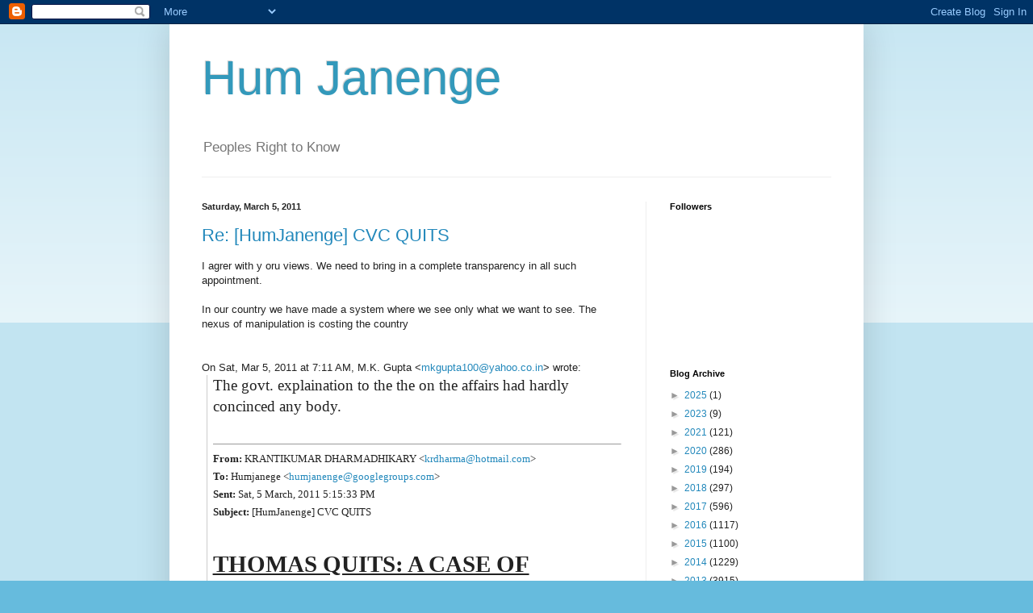

--- FILE ---
content_type: text/html; charset=UTF-8
request_url: https://humjanege.blogspot.com/2011_02_27_archive.html
body_size: 37991
content:
<!DOCTYPE html>
<html class='v2' dir='ltr' lang='en'>
<head>
<link href='https://www.blogger.com/static/v1/widgets/335934321-css_bundle_v2.css' rel='stylesheet' type='text/css'/>
<meta content='width=1100' name='viewport'/>
<meta content='text/html; charset=UTF-8' http-equiv='Content-Type'/>
<meta content='blogger' name='generator'/>
<link href='https://humjanege.blogspot.com/favicon.ico' rel='icon' type='image/x-icon'/>
<link href='http://humjanege.blogspot.com/2011_02_27_archive.html' rel='canonical'/>
<link rel="alternate" type="application/atom+xml" title="Hum Janenge - Atom" href="https://humjanege.blogspot.com/feeds/posts/default" />
<link rel="alternate" type="application/rss+xml" title="Hum Janenge - RSS" href="https://humjanege.blogspot.com/feeds/posts/default?alt=rss" />
<link rel="service.post" type="application/atom+xml" title="Hum Janenge - Atom" href="https://www.blogger.com/feeds/8595109634162473778/posts/default" />
<!--Can't find substitution for tag [blog.ieCssRetrofitLinks]-->
<meta content='http://humjanege.blogspot.com/2011_02_27_archive.html' property='og:url'/>
<meta content='Hum Janenge' property='og:title'/>
<meta content='Peoples Right to Know' property='og:description'/>
<title>Hum Janenge: 2/27/11 - 3/6/11</title>
<style id='page-skin-1' type='text/css'><!--
/*
-----------------------------------------------
Blogger Template Style
Name:     Simple
Designer: Blogger
URL:      www.blogger.com
----------------------------------------------- */
/* Content
----------------------------------------------- */
body {
font: normal normal 12px Arial, Tahoma, Helvetica, FreeSans, sans-serif;
color: #222222;
background: #66bbdd none repeat scroll top left;
padding: 0 40px 40px 40px;
}
html body .region-inner {
min-width: 0;
max-width: 100%;
width: auto;
}
h2 {
font-size: 22px;
}
a:link {
text-decoration:none;
color: #2288bb;
}
a:visited {
text-decoration:none;
color: #888888;
}
a:hover {
text-decoration:underline;
color: #33aaff;
}
.body-fauxcolumn-outer .fauxcolumn-inner {
background: transparent url(https://resources.blogblog.com/blogblog/data/1kt/simple/body_gradient_tile_light.png) repeat scroll top left;
_background-image: none;
}
.body-fauxcolumn-outer .cap-top {
position: absolute;
z-index: 1;
height: 400px;
width: 100%;
}
.body-fauxcolumn-outer .cap-top .cap-left {
width: 100%;
background: transparent url(https://resources.blogblog.com/blogblog/data/1kt/simple/gradients_light.png) repeat-x scroll top left;
_background-image: none;
}
.content-outer {
-moz-box-shadow: 0 0 40px rgba(0, 0, 0, .15);
-webkit-box-shadow: 0 0 5px rgba(0, 0, 0, .15);
-goog-ms-box-shadow: 0 0 10px #333333;
box-shadow: 0 0 40px rgba(0, 0, 0, .15);
margin-bottom: 1px;
}
.content-inner {
padding: 10px 10px;
}
.content-inner {
background-color: #ffffff;
}
/* Header
----------------------------------------------- */
.header-outer {
background: transparent none repeat-x scroll 0 -400px;
_background-image: none;
}
.Header h1 {
font: normal normal 60px Arial, Tahoma, Helvetica, FreeSans, sans-serif;
color: #3399bb;
text-shadow: -1px -1px 1px rgba(0, 0, 0, .2);
}
.Header h1 a {
color: #3399bb;
}
.Header .description {
font-size: 140%;
color: #777777;
}
.header-inner .Header .titlewrapper {
padding: 22px 30px;
}
.header-inner .Header .descriptionwrapper {
padding: 0 30px;
}
/* Tabs
----------------------------------------------- */
.tabs-inner .section:first-child {
border-top: 1px solid #eeeeee;
}
.tabs-inner .section:first-child ul {
margin-top: -1px;
border-top: 1px solid #eeeeee;
border-left: 0 solid #eeeeee;
border-right: 0 solid #eeeeee;
}
.tabs-inner .widget ul {
background: #f5f5f5 url(https://resources.blogblog.com/blogblog/data/1kt/simple/gradients_light.png) repeat-x scroll 0 -800px;
_background-image: none;
border-bottom: 1px solid #eeeeee;
margin-top: 0;
margin-left: -30px;
margin-right: -30px;
}
.tabs-inner .widget li a {
display: inline-block;
padding: .6em 1em;
font: normal normal 14px Arial, Tahoma, Helvetica, FreeSans, sans-serif;
color: #999999;
border-left: 1px solid #ffffff;
border-right: 1px solid #eeeeee;
}
.tabs-inner .widget li:first-child a {
border-left: none;
}
.tabs-inner .widget li.selected a, .tabs-inner .widget li a:hover {
color: #000000;
background-color: #eeeeee;
text-decoration: none;
}
/* Columns
----------------------------------------------- */
.main-outer {
border-top: 0 solid #eeeeee;
}
.fauxcolumn-left-outer .fauxcolumn-inner {
border-right: 1px solid #eeeeee;
}
.fauxcolumn-right-outer .fauxcolumn-inner {
border-left: 1px solid #eeeeee;
}
/* Headings
----------------------------------------------- */
div.widget > h2,
div.widget h2.title {
margin: 0 0 1em 0;
font: normal bold 11px Arial, Tahoma, Helvetica, FreeSans, sans-serif;
color: #000000;
}
/* Widgets
----------------------------------------------- */
.widget .zippy {
color: #999999;
text-shadow: 2px 2px 1px rgba(0, 0, 0, .1);
}
.widget .popular-posts ul {
list-style: none;
}
/* Posts
----------------------------------------------- */
h2.date-header {
font: normal bold 11px Arial, Tahoma, Helvetica, FreeSans, sans-serif;
}
.date-header span {
background-color: transparent;
color: #222222;
padding: inherit;
letter-spacing: inherit;
margin: inherit;
}
.main-inner {
padding-top: 30px;
padding-bottom: 30px;
}
.main-inner .column-center-inner {
padding: 0 15px;
}
.main-inner .column-center-inner .section {
margin: 0 15px;
}
.post {
margin: 0 0 25px 0;
}
h3.post-title, .comments h4 {
font: normal normal 22px Arial, Tahoma, Helvetica, FreeSans, sans-serif;
margin: .75em 0 0;
}
.post-body {
font-size: 110%;
line-height: 1.4;
position: relative;
}
.post-body img, .post-body .tr-caption-container, .Profile img, .Image img,
.BlogList .item-thumbnail img {
padding: 2px;
background: #ffffff;
border: 1px solid #eeeeee;
-moz-box-shadow: 1px 1px 5px rgba(0, 0, 0, .1);
-webkit-box-shadow: 1px 1px 5px rgba(0, 0, 0, .1);
box-shadow: 1px 1px 5px rgba(0, 0, 0, .1);
}
.post-body img, .post-body .tr-caption-container {
padding: 5px;
}
.post-body .tr-caption-container {
color: #222222;
}
.post-body .tr-caption-container img {
padding: 0;
background: transparent;
border: none;
-moz-box-shadow: 0 0 0 rgba(0, 0, 0, .1);
-webkit-box-shadow: 0 0 0 rgba(0, 0, 0, .1);
box-shadow: 0 0 0 rgba(0, 0, 0, .1);
}
.post-header {
margin: 0 0 1.5em;
line-height: 1.6;
font-size: 90%;
}
.post-footer {
margin: 20px -2px 0;
padding: 5px 10px;
color: #666666;
background-color: #f9f9f9;
border-bottom: 1px solid #eeeeee;
line-height: 1.6;
font-size: 90%;
}
#comments .comment-author {
padding-top: 1.5em;
border-top: 1px solid #eeeeee;
background-position: 0 1.5em;
}
#comments .comment-author:first-child {
padding-top: 0;
border-top: none;
}
.avatar-image-container {
margin: .2em 0 0;
}
#comments .avatar-image-container img {
border: 1px solid #eeeeee;
}
/* Comments
----------------------------------------------- */
.comments .comments-content .icon.blog-author {
background-repeat: no-repeat;
background-image: url([data-uri]);
}
.comments .comments-content .loadmore a {
border-top: 1px solid #999999;
border-bottom: 1px solid #999999;
}
.comments .comment-thread.inline-thread {
background-color: #f9f9f9;
}
.comments .continue {
border-top: 2px solid #999999;
}
/* Accents
---------------------------------------------- */
.section-columns td.columns-cell {
border-left: 1px solid #eeeeee;
}
.blog-pager {
background: transparent none no-repeat scroll top center;
}
.blog-pager-older-link, .home-link,
.blog-pager-newer-link {
background-color: #ffffff;
padding: 5px;
}
.footer-outer {
border-top: 0 dashed #bbbbbb;
}
/* Mobile
----------------------------------------------- */
body.mobile  {
background-size: auto;
}
.mobile .body-fauxcolumn-outer {
background: transparent none repeat scroll top left;
}
.mobile .body-fauxcolumn-outer .cap-top {
background-size: 100% auto;
}
.mobile .content-outer {
-webkit-box-shadow: 0 0 3px rgba(0, 0, 0, .15);
box-shadow: 0 0 3px rgba(0, 0, 0, .15);
}
.mobile .tabs-inner .widget ul {
margin-left: 0;
margin-right: 0;
}
.mobile .post {
margin: 0;
}
.mobile .main-inner .column-center-inner .section {
margin: 0;
}
.mobile .date-header span {
padding: 0.1em 10px;
margin: 0 -10px;
}
.mobile h3.post-title {
margin: 0;
}
.mobile .blog-pager {
background: transparent none no-repeat scroll top center;
}
.mobile .footer-outer {
border-top: none;
}
.mobile .main-inner, .mobile .footer-inner {
background-color: #ffffff;
}
.mobile-index-contents {
color: #222222;
}
.mobile-link-button {
background-color: #2288bb;
}
.mobile-link-button a:link, .mobile-link-button a:visited {
color: #ffffff;
}
.mobile .tabs-inner .section:first-child {
border-top: none;
}
.mobile .tabs-inner .PageList .widget-content {
background-color: #eeeeee;
color: #000000;
border-top: 1px solid #eeeeee;
border-bottom: 1px solid #eeeeee;
}
.mobile .tabs-inner .PageList .widget-content .pagelist-arrow {
border-left: 1px solid #eeeeee;
}

--></style>
<style id='template-skin-1' type='text/css'><!--
body {
min-width: 860px;
}
.content-outer, .content-fauxcolumn-outer, .region-inner {
min-width: 860px;
max-width: 860px;
_width: 860px;
}
.main-inner .columns {
padding-left: 0px;
padding-right: 260px;
}
.main-inner .fauxcolumn-center-outer {
left: 0px;
right: 260px;
/* IE6 does not respect left and right together */
_width: expression(this.parentNode.offsetWidth -
parseInt("0px") -
parseInt("260px") + 'px');
}
.main-inner .fauxcolumn-left-outer {
width: 0px;
}
.main-inner .fauxcolumn-right-outer {
width: 260px;
}
.main-inner .column-left-outer {
width: 0px;
right: 100%;
margin-left: -0px;
}
.main-inner .column-right-outer {
width: 260px;
margin-right: -260px;
}
#layout {
min-width: 0;
}
#layout .content-outer {
min-width: 0;
width: 800px;
}
#layout .region-inner {
min-width: 0;
width: auto;
}
body#layout div.add_widget {
padding: 8px;
}
body#layout div.add_widget a {
margin-left: 32px;
}
--></style>
<link href='https://www.blogger.com/dyn-css/authorization.css?targetBlogID=8595109634162473778&amp;zx=23e8c155-eb03-47ef-976b-56010a55f189' media='none' onload='if(media!=&#39;all&#39;)media=&#39;all&#39;' rel='stylesheet'/><noscript><link href='https://www.blogger.com/dyn-css/authorization.css?targetBlogID=8595109634162473778&amp;zx=23e8c155-eb03-47ef-976b-56010a55f189' rel='stylesheet'/></noscript>
<meta name='google-adsense-platform-account' content='ca-host-pub-1556223355139109'/>
<meta name='google-adsense-platform-domain' content='blogspot.com'/>

</head>
<body class='loading variant-pale'>
<div class='navbar section' id='navbar' name='Navbar'><div class='widget Navbar' data-version='1' id='Navbar1'><script type="text/javascript">
    function setAttributeOnload(object, attribute, val) {
      if(window.addEventListener) {
        window.addEventListener('load',
          function(){ object[attribute] = val; }, false);
      } else {
        window.attachEvent('onload', function(){ object[attribute] = val; });
      }
    }
  </script>
<div id="navbar-iframe-container"></div>
<script type="text/javascript" src="https://apis.google.com/js/platform.js"></script>
<script type="text/javascript">
      gapi.load("gapi.iframes:gapi.iframes.style.bubble", function() {
        if (gapi.iframes && gapi.iframes.getContext) {
          gapi.iframes.getContext().openChild({
              url: 'https://www.blogger.com/navbar/8595109634162473778?origin\x3dhttps://humjanege.blogspot.com',
              where: document.getElementById("navbar-iframe-container"),
              id: "navbar-iframe"
          });
        }
      });
    </script><script type="text/javascript">
(function() {
var script = document.createElement('script');
script.type = 'text/javascript';
script.src = '//pagead2.googlesyndication.com/pagead/js/google_top_exp.js';
var head = document.getElementsByTagName('head')[0];
if (head) {
head.appendChild(script);
}})();
</script>
</div></div>
<div class='body-fauxcolumns'>
<div class='fauxcolumn-outer body-fauxcolumn-outer'>
<div class='cap-top'>
<div class='cap-left'></div>
<div class='cap-right'></div>
</div>
<div class='fauxborder-left'>
<div class='fauxborder-right'></div>
<div class='fauxcolumn-inner'>
</div>
</div>
<div class='cap-bottom'>
<div class='cap-left'></div>
<div class='cap-right'></div>
</div>
</div>
</div>
<div class='content'>
<div class='content-fauxcolumns'>
<div class='fauxcolumn-outer content-fauxcolumn-outer'>
<div class='cap-top'>
<div class='cap-left'></div>
<div class='cap-right'></div>
</div>
<div class='fauxborder-left'>
<div class='fauxborder-right'></div>
<div class='fauxcolumn-inner'>
</div>
</div>
<div class='cap-bottom'>
<div class='cap-left'></div>
<div class='cap-right'></div>
</div>
</div>
</div>
<div class='content-outer'>
<div class='content-cap-top cap-top'>
<div class='cap-left'></div>
<div class='cap-right'></div>
</div>
<div class='fauxborder-left content-fauxborder-left'>
<div class='fauxborder-right content-fauxborder-right'></div>
<div class='content-inner'>
<header>
<div class='header-outer'>
<div class='header-cap-top cap-top'>
<div class='cap-left'></div>
<div class='cap-right'></div>
</div>
<div class='fauxborder-left header-fauxborder-left'>
<div class='fauxborder-right header-fauxborder-right'></div>
<div class='region-inner header-inner'>
<div class='header section' id='header' name='Header'><div class='widget Header' data-version='1' id='Header1'>
<div id='header-inner'>
<div class='titlewrapper'>
<h1 class='title'>
<a href='https://humjanege.blogspot.com/'>
Hum Janenge
</a>
</h1>
</div>
<div class='descriptionwrapper'>
<p class='description'><span>Peoples Right to Know</span></p>
</div>
</div>
</div></div>
</div>
</div>
<div class='header-cap-bottom cap-bottom'>
<div class='cap-left'></div>
<div class='cap-right'></div>
</div>
</div>
</header>
<div class='tabs-outer'>
<div class='tabs-cap-top cap-top'>
<div class='cap-left'></div>
<div class='cap-right'></div>
</div>
<div class='fauxborder-left tabs-fauxborder-left'>
<div class='fauxborder-right tabs-fauxborder-right'></div>
<div class='region-inner tabs-inner'>
<div class='tabs no-items section' id='crosscol' name='Cross-Column'></div>
<div class='tabs no-items section' id='crosscol-overflow' name='Cross-Column 2'></div>
</div>
</div>
<div class='tabs-cap-bottom cap-bottom'>
<div class='cap-left'></div>
<div class='cap-right'></div>
</div>
</div>
<div class='main-outer'>
<div class='main-cap-top cap-top'>
<div class='cap-left'></div>
<div class='cap-right'></div>
</div>
<div class='fauxborder-left main-fauxborder-left'>
<div class='fauxborder-right main-fauxborder-right'></div>
<div class='region-inner main-inner'>
<div class='columns fauxcolumns'>
<div class='fauxcolumn-outer fauxcolumn-center-outer'>
<div class='cap-top'>
<div class='cap-left'></div>
<div class='cap-right'></div>
</div>
<div class='fauxborder-left'>
<div class='fauxborder-right'></div>
<div class='fauxcolumn-inner'>
</div>
</div>
<div class='cap-bottom'>
<div class='cap-left'></div>
<div class='cap-right'></div>
</div>
</div>
<div class='fauxcolumn-outer fauxcolumn-left-outer'>
<div class='cap-top'>
<div class='cap-left'></div>
<div class='cap-right'></div>
</div>
<div class='fauxborder-left'>
<div class='fauxborder-right'></div>
<div class='fauxcolumn-inner'>
</div>
</div>
<div class='cap-bottom'>
<div class='cap-left'></div>
<div class='cap-right'></div>
</div>
</div>
<div class='fauxcolumn-outer fauxcolumn-right-outer'>
<div class='cap-top'>
<div class='cap-left'></div>
<div class='cap-right'></div>
</div>
<div class='fauxborder-left'>
<div class='fauxborder-right'></div>
<div class='fauxcolumn-inner'>
</div>
</div>
<div class='cap-bottom'>
<div class='cap-left'></div>
<div class='cap-right'></div>
</div>
</div>
<!-- corrects IE6 width calculation -->
<div class='columns-inner'>
<div class='column-center-outer'>
<div class='column-center-inner'>
<div class='main section' id='main' name='Main'><div class='widget Blog' data-version='1' id='Blog1'>
<div class='blog-posts hfeed'>

          <div class="date-outer">
        
<h2 class='date-header'><span>Saturday, March 5, 2011</span></h2>

          <div class="date-posts">
        
<div class='post-outer'>
<div class='post hentry uncustomized-post-template' itemprop='blogPost' itemscope='itemscope' itemtype='http://schema.org/BlogPosting'>
<meta content='8595109634162473778' itemprop='blogId'/>
<meta content='5247547629942923323' itemprop='postId'/>
<a name='5247547629942923323'></a>
<h3 class='post-title entry-title' itemprop='name'>
<a href='https://humjanege.blogspot.com/2011/03/re-humjanenge-cvc-quits_2186.html'>Re: [HumJanenge] CVC QUITS</a>
</h3>
<div class='post-header'>
<div class='post-header-line-1'></div>
</div>
<div class='post-body entry-content' id='post-body-5247547629942923323' itemprop='description articleBody'>
I agrer with y oru views. We need to bring in a complete transparency in all such appointment.<br><br>In our country we have made a system where we see only what we want to see. The nexus of manipulation is costing the country<br> <br><br><div class="gmail_quote">On Sat, Mar 5, 2011 at 7:11 AM, M.K. Gupta <span dir="ltr">&lt;<a href="mailto:mkgupta100@yahoo.co.in">mkgupta100@yahoo.co.in</a>&gt;</span> wrote:<br><blockquote class="gmail_quote" style="margin: 0pt 0pt 0pt 0.8ex; border-left: 1px solid rgb(204, 204, 204); padding-left: 1ex;"> <div><div style="font-family: tahoma,new york,times,serif; font-size: 14pt;"><div>The govt. explaination to the the on the affairs had hardly concinced any body.<br></div> <div style="font-family: tahoma,new york,times,serif; font-size: 14pt;"><br> <div style="font-family: times new roman,new york,times,serif; font-size: 12pt;"><font face="Tahoma" size="2"> <hr size="1"> <b><span style="font-weight: bold;">From:</span></b> KRANTIKUMAR DHARMADHIKARY &lt;<a href="mailto:krdharma@hotmail.com" target="_blank">krdharma@hotmail.com</a>&gt;<br><b><span style="font-weight: bold;">To:</span></b> Humjanege &lt;<a href="mailto:humjanenge@googlegroups.com" target="_blank">humjanenge@googlegroups.com</a>&gt;<br> <b><span style="font-weight: bold;">Sent:</span></b> Sat, 5 March, 2011 5:15:33 PM<br><b><span style="font-weight: bold;">Subject:</span></b> [HumJanenge] CVC QUITS<br></font><div><div></div><div class="h5"><br>   <p class="MsoNormal"><b><u><span style="line-height: 115%; font-size: 22pt;">THOMAS QUITS: A CASE OF SYSTEMIC FAILURE?</span></u></b></p> <p class="MsoNormal"><span style="line-height: 115%; font-size: 18pt;">While it is heartening to know that the Supreme Court has held "illegal" the appointment of PJ Thomas as the CVC, the cleansing that has started with his resignation should not stop at that. The need is to look beyond the case as that of a single person and instead treat is as a "systemic failure".</span></p>  <p class="MsoNormal"><span style="line-height: 115%; font-size: 18pt;">To start with, Kerala Chief Minister has admitted that he went ahead with appointing Thomas as state's chief secretary in 2007 as he could not "antagonize the entire IAS lobby that had pushed for his appointment." Had not the Kerala Vigilance and Anti-Corruption department pointed out his involvement in the palm oil case then? <span>&#160;</span><span>&#160;</span></span></p>  <p class="MsoNormal"><span style="line-height: 115%; font-size: 18pt;">It was this post that eventually led to Thomas's Central deputation in 2009 and subsequent appointment as the CVC. Thomas claims himself as "a victim of political war" which is vindicated by the Kerala Chief Minister's statement that he "took up the case and fought alone all these years." If that had not been correct, Thomas's name would not have been added in the palm oil case charge sheet later.</span></p>  <p class="MsoNormal"><span style="line-height: 115%; font-size: 18pt;">Further, the government claims that it was not aware about the charge sheet in palm oil case, a fact supported by the ex-CVC Pratyush Sinha. Then the question arises, if Leader of Opposition Sushma Swaraj can know about it and raise it at the appropriate platform, why did the Prime Minister and the Home Minister, the other two members of the selection panel, not take cognizance of the same. <span>&#160;</span>And now, the Supreme Court has laid down new guidelines for the appointment of the CVC. </span></p>  <p class="MsoNormal"><span style="line-height: 115%; font-size: 18pt;">What is evident in the whole affair is that it is a classic case of systemic <span>&#160;</span>failure wherein there are no tabs whatsoever to cross check and verify a person's credentials when he is due for appointment to a constitutional post like that of the CVC. </span></p>  <p class="MsoNormal"><span style="line-height: 115%; font-size: 18pt;">There needs to be debate on related issues that critically point to system failure. The palm oil case has been pending before the vigilance and "an anti-corruption court" in Kerala since 1992. Nineteen long years, and still no hope of a verdict! No wonder, this case was never included in the dossier sent by the Kerala government to the Centre, when Thomas was being considered for appointed as a Secretary to the Central government. </span></p>  <p class="MsoNormal"><span style="line-height: 115%; font-size: 18pt;">The government too now has accepted this particular case as a systemic failure. That brings forth a question: If this being the case, why only Thomas should be singled out? Why only Thomas should quit? What about the system that encouraged a tainted person like him to climb the ladder to reach one of the highest constitutional posts?</span></p>  <p class="MsoNormal"><span style="line-height: 115%; font-size: 18pt;">The need of the hour is an overhauling of the system. Just like the CVC appointment, there is enough scope pointing to a similar systemic failure in case of 2G, Adarsh, CWG, black money and Pune businessman Hasan Ali cases. Thomas is likely to file a review petition in the Supreme Court? Will the apex court do justice to the complete case vis-à-vis the system? </span></p>  <p class="MsoNormal"><b><span style="line-height: 115%; font-size: 18pt;">LT COL (RETD) K R DHARMADHIKARY <span>&#160;</span></span></b></p> <p class="MsoNormal"><b><span style="line-height: 115%; font-size: 14pt;">Member, Board, Transparency International India (TII) New Delhi</span></b></p> <p class="MsoNormal"><a href="mailto:krdharma@yahoo.co.in" rel="nofollow" target="_blank"><b><span style="line-height: 115%; font-size: 14pt;">krdharma@yahoo.co.in</span></b></a><b><span style="line-height: 115%; font-size: 14pt;"></span></b></p>  <p class="MsoNormal"><b><span style="line-height: 115%; font-size: 14pt;">&#160;</span></b></p> <p class="MsoNormal"><b><u><span style="line-height: 115%; font-size: 12pt;"><span style="text-decoration: none;">&#160;</span></span></u></b></p></div></div></div></div></div><br></div></blockquote></div><br><br clear="all"> <br>-- <br><b>Prof Krishna Kumar Pande</b><br>Director (International Affairs)<br>Teerthanker Mahaveer University<br>Moradabad 244001<br><a href="http://tmu.ac.in" target="_blank">tmu.ac.in</a><br>+9837016153<br><br> 
<div style='clear: both;'></div>
</div>
<div class='post-footer'>
<div class='post-footer-line post-footer-line-1'>
<span class='post-author vcard'>
Posted by
<span class='fn' itemprop='author' itemscope='itemscope' itemtype='http://schema.org/Person'>
<meta content='https://www.blogger.com/profile/03254943820024669892' itemprop='url'/>
<a class='g-profile' href='https://www.blogger.com/profile/03254943820024669892' rel='author' title='author profile'>
<span itemprop='name'>Hum Janenge</span>
</a>
</span>
</span>
<span class='post-timestamp'>
at
<meta content='http://humjanege.blogspot.com/2011/03/re-humjanenge-cvc-quits_2186.html' itemprop='url'/>
<a class='timestamp-link' href='https://humjanege.blogspot.com/2011/03/re-humjanenge-cvc-quits_2186.html' rel='bookmark' title='permanent link'><abbr class='published' itemprop='datePublished' title='2011-03-05T17:07:00-08:00'>5:07&#8239;PM</abbr></a>
</span>
<span class='post-comment-link'>
<a class='comment-link' href='https://humjanege.blogspot.com/2011/03/re-humjanenge-cvc-quits_2186.html#comment-form' onclick=''>
No comments:
  </a>
</span>
<span class='post-icons'>
<span class='item-control blog-admin pid-145954536'>
<a href='https://www.blogger.com/post-edit.g?blogID=8595109634162473778&postID=5247547629942923323&from=pencil' title='Edit Post'>
<img alt='' class='icon-action' height='18' src='https://resources.blogblog.com/img/icon18_edit_allbkg.gif' width='18'/>
</a>
</span>
</span>
<div class='post-share-buttons goog-inline-block'>
<a class='goog-inline-block share-button sb-email' href='https://www.blogger.com/share-post.g?blogID=8595109634162473778&postID=5247547629942923323&target=email' target='_blank' title='Email This'><span class='share-button-link-text'>Email This</span></a><a class='goog-inline-block share-button sb-blog' href='https://www.blogger.com/share-post.g?blogID=8595109634162473778&postID=5247547629942923323&target=blog' onclick='window.open(this.href, "_blank", "height=270,width=475"); return false;' target='_blank' title='BlogThis!'><span class='share-button-link-text'>BlogThis!</span></a><a class='goog-inline-block share-button sb-twitter' href='https://www.blogger.com/share-post.g?blogID=8595109634162473778&postID=5247547629942923323&target=twitter' target='_blank' title='Share to X'><span class='share-button-link-text'>Share to X</span></a><a class='goog-inline-block share-button sb-facebook' href='https://www.blogger.com/share-post.g?blogID=8595109634162473778&postID=5247547629942923323&target=facebook' onclick='window.open(this.href, "_blank", "height=430,width=640"); return false;' target='_blank' title='Share to Facebook'><span class='share-button-link-text'>Share to Facebook</span></a><a class='goog-inline-block share-button sb-pinterest' href='https://www.blogger.com/share-post.g?blogID=8595109634162473778&postID=5247547629942923323&target=pinterest' target='_blank' title='Share to Pinterest'><span class='share-button-link-text'>Share to Pinterest</span></a>
</div>
</div>
<div class='post-footer-line post-footer-line-2'>
<span class='post-labels'>
</span>
</div>
<div class='post-footer-line post-footer-line-3'>
<span class='post-location'>
</span>
</div>
</div>
</div>
</div>
<div class='post-outer'>
<div class='post hentry uncustomized-post-template' itemprop='blogPost' itemscope='itemscope' itemtype='http://schema.org/BlogPosting'>
<meta content='8595109634162473778' itemprop='blogId'/>
<meta content='4424126482125200836' itemprop='postId'/>
<a name='4424126482125200836'></a>
<h3 class='post-title entry-title' itemprop='name'>
<a href='https://humjanege.blogspot.com/2011/03/re-humjanenge-watch-prosecution-of.html'>Re: [HumJanenge] WATCH PROSECUTION OF RAMDEV ON INDIA TODAY AT 10 pm</a>
</h3>
<div class='post-header'>
<div class='post-header-line-1'></div>
</div>
<div class='post-body entry-content' id='post-body-4424126482125200836' itemprop='description articleBody'>
Dear Guptaji<p>RAMDEV is the ideal person to become next PM for the following reasons.<p>1) He is highly pliable and flexible, and can put (or extract) himself<br>into any twisted and contorted position because he doesnt have a<br>spine.<br>2) He is shifty eyed.<br>3) He already owns millions of dollars of property abroad (incl a 2<br>million pound Scottish island)<br>4) He is a personal friend of Silvio Berloscuni<p><br>On 3/5/11, M.K. Gupta &lt;<a href="mailto:mkgupta100@yahoo.co.in">mkgupta100@yahoo.co.in</a>&gt; wrote:<br>&gt; WATCH PROSECUTION OF&#160;RAMDEV ON INDIA TODAY AT 10 pm<br>&gt;<br>&gt; Today, In Aapki Adalat on India, Swami Ram Dev will be prosecuted.<br>&gt; Prosecution<br>&gt; is worth watching to know his views over corruption.&#160; His comment on a<br>&gt; susggestion of Mr. Rajat Sharma &#8211; I do not want to become the Prime Minister<br>&gt; because there is no use to become an Honest Prime Minister of a corrupt<br>&gt; system/government.<br>&gt;<br>&gt;<br>&gt;
<div style='clear: both;'></div>
</div>
<div class='post-footer'>
<div class='post-footer-line post-footer-line-1'>
<span class='post-author vcard'>
Posted by
<span class='fn' itemprop='author' itemscope='itemscope' itemtype='http://schema.org/Person'>
<meta content='https://www.blogger.com/profile/03254943820024669892' itemprop='url'/>
<a class='g-profile' href='https://www.blogger.com/profile/03254943820024669892' rel='author' title='author profile'>
<span itemprop='name'>Hum Janenge</span>
</a>
</span>
</span>
<span class='post-timestamp'>
at
<meta content='http://humjanege.blogspot.com/2011/03/re-humjanenge-watch-prosecution-of.html' itemprop='url'/>
<a class='timestamp-link' href='https://humjanege.blogspot.com/2011/03/re-humjanenge-watch-prosecution-of.html' rel='bookmark' title='permanent link'><abbr class='published' itemprop='datePublished' title='2011-03-05T10:05:00-08:00'>10:05&#8239;AM</abbr></a>
</span>
<span class='post-comment-link'>
<a class='comment-link' href='https://humjanege.blogspot.com/2011/03/re-humjanenge-watch-prosecution-of.html#comment-form' onclick=''>
No comments:
  </a>
</span>
<span class='post-icons'>
<span class='item-control blog-admin pid-145954536'>
<a href='https://www.blogger.com/post-edit.g?blogID=8595109634162473778&postID=4424126482125200836&from=pencil' title='Edit Post'>
<img alt='' class='icon-action' height='18' src='https://resources.blogblog.com/img/icon18_edit_allbkg.gif' width='18'/>
</a>
</span>
</span>
<div class='post-share-buttons goog-inline-block'>
<a class='goog-inline-block share-button sb-email' href='https://www.blogger.com/share-post.g?blogID=8595109634162473778&postID=4424126482125200836&target=email' target='_blank' title='Email This'><span class='share-button-link-text'>Email This</span></a><a class='goog-inline-block share-button sb-blog' href='https://www.blogger.com/share-post.g?blogID=8595109634162473778&postID=4424126482125200836&target=blog' onclick='window.open(this.href, "_blank", "height=270,width=475"); return false;' target='_blank' title='BlogThis!'><span class='share-button-link-text'>BlogThis!</span></a><a class='goog-inline-block share-button sb-twitter' href='https://www.blogger.com/share-post.g?blogID=8595109634162473778&postID=4424126482125200836&target=twitter' target='_blank' title='Share to X'><span class='share-button-link-text'>Share to X</span></a><a class='goog-inline-block share-button sb-facebook' href='https://www.blogger.com/share-post.g?blogID=8595109634162473778&postID=4424126482125200836&target=facebook' onclick='window.open(this.href, "_blank", "height=430,width=640"); return false;' target='_blank' title='Share to Facebook'><span class='share-button-link-text'>Share to Facebook</span></a><a class='goog-inline-block share-button sb-pinterest' href='https://www.blogger.com/share-post.g?blogID=8595109634162473778&postID=4424126482125200836&target=pinterest' target='_blank' title='Share to Pinterest'><span class='share-button-link-text'>Share to Pinterest</span></a>
</div>
</div>
<div class='post-footer-line post-footer-line-2'>
<span class='post-labels'>
</span>
</div>
<div class='post-footer-line post-footer-line-3'>
<span class='post-location'>
</span>
</div>
</div>
</div>
</div>
<div class='post-outer'>
<div class='post hentry uncustomized-post-template' itemprop='blogPost' itemscope='itemscope' itemtype='http://schema.org/BlogPosting'>
<meta content='8595109634162473778' itemprop='blogId'/>
<meta content='55421950814018276' itemprop='postId'/>
<a name='55421950814018276'></a>
<h3 class='post-title entry-title' itemprop='name'>
<a href='https://humjanege.blogspot.com/2011/03/re-humjanenge-cvc-quits_5519.html'>Re: [HumJanenge] CVC QUITS</a>
</h3>
<div class='post-header'>
<div class='post-header-line-1'></div>
</div>
<div class='post-body entry-content' id='post-body-55421950814018276' itemprop='description articleBody'>
I can cite 2 examples from my personal experience when M.M.Singh (then<br>Gov RBI) demonstrated his pliabillity. Only pliable and rootless<br>persons (he has never won an election)<br>are appointed to high positions in Congress of Corruption. The fact<br>that he is at such a high position is evidence that he is highly<br>pliable / corrupt.<p>On 3/5/11, Dr. Jagnarain Sharma &lt;<a href="mailto:dr.jagnarainsharma@gmail.com">dr.jagnarainsharma@gmail.com</a>&gt; wrote:<br>&gt; Dear Roy Dada<br>&gt;        You are not incorrect, as your observations are well conceived.<br>&gt;         But leaving behind all politics being discussed, I WANT TO CITE A<br>&gt; CASE.<br>&gt;<br>&gt;         I still remember that when Mr Manmohan singh was Governor RBI.<br>&gt;          Mr Pranb was  then Finance Minister, who wanted some work to<br>&gt; be done by Governor Manmohan Singh, which he DECLINED .<br>&gt;<br>&gt;           Again Pranab dada asked Mr Manmohan singh, again he declined.<br>&gt;            Then high pressure was used against Mr Manmohan singh, when<br>&gt; he told Pranab Dada that he  would rather prefer  to resign from<br>&gt; Governor RBI. Then only the matter ended.<br>&gt;<br>&gt;             I also can understand that circumstances make a man like<br>&gt; that, as you see him today. Now there is lot of change.<br>&gt;            The P.M. has regretted on the matter of appointment of CVC.<br>&gt; Yes I  also say that appointment of Thomas was wrong.<br>&gt;             With regards<br>&gt;              Dr JN Sharma<br>&gt;               ADVOCATE/ HUMANRIGHTS ACTIVIST<br>&gt;<br>&gt;<br>&gt; On 3/5/11, Sarbajit Roy &lt;<a href="mailto:sroy.mb@gmail.com">sroy.mb@gmail.com</a>&gt; wrote:<br>&gt;&gt; &quot;&gt;         It is a great news of the present day corruption in our<br>&gt;&gt; country.<br>&gt;&gt;&gt;         May God bless the King &amp; the Singh&quot;<br>&gt;&gt;<br>&gt;&gt; Dear Sharmaji<br>&gt;&gt;<br>&gt;&gt; Don&#39;t you mean &quot;Queen / Empress&quot; instead of &quot;King&quot; ?<br>&gt;&gt;<br>&gt;&gt; Empress Sonia and her army of bootpolishing Singhs<br>&gt;&gt; (Buta/MM/Montek ... ) are the personifications of  corruption.<br>&gt;&gt;<br>&gt;&gt; Where have all the Sirdars (like Kehar and Beant) gone<br>&gt;&gt; off to when the nation needs them most ?<br>&gt;&gt;<br>&gt;&gt; Sarbajit<br>&gt;&gt;<br>&gt;&gt; On Sat, Mar 5, 2011 at 8:52 PM, Dr. Jagnarain Sharma<br>&gt;&gt; &lt;<a href="mailto:dr.jagnarainsharma@gmail.com">dr.jagnarainsharma@gmail.com</a>&gt; wrote:<br>&gt;&gt;&gt; DEAR  Gupta ji &amp; Mr.Dharmadhikary<br>&gt;&gt;&gt;        Thanks for the message.<br>&gt;&gt;&gt;         It is a great news of the present day corruption in our country.<br>&gt;&gt;&gt;         May God bless the King &amp; the Singh<br>&gt;&gt;&gt;         Regards<br>&gt;&gt;&gt;          Dr JN Sharma<br>&gt;&gt;&gt;<br>&gt;&gt;&gt; On 3/5/11, M.K. Gupta &lt;<a href="mailto:mkgupta100@yahoo.co.in">mkgupta100@yahoo.co.in</a>&gt; wrote:<br>&gt;&gt;&gt;&gt; The govt. explaination to the the on the affairs had hardly concinced<br>&gt;&gt;&gt;&gt; any<br>&gt;&gt;&gt;&gt; body.<br>&gt;&gt;&gt;&gt;<br>&gt;&gt;&gt;&gt;<br>&gt;&gt;&gt;&gt;<br>&gt;&gt;&gt;&gt;<br>&gt;&gt;&gt;&gt; ________________________________<br>&gt;&gt;&gt;&gt; From: KRANTIKUMAR DHARMADHIKARY &lt;<a href="mailto:krdharma@hotmail.com">krdharma@hotmail.com</a>&gt;<br>&gt;&gt;&gt;&gt; To: Humjanege &lt;<a href="mailto:humjanenge@googlegroups.com">humjanenge@googlegroups.com</a>&gt;<br>&gt;&gt;&gt;&gt; Sent: Sat, 5 March, 2011 5:15:33 PM<br>&gt;&gt;&gt;&gt; Subject: [HumJanenge] CVC QUITS<br>&gt;&gt;&gt;&gt;<br>&gt;&gt;&gt;&gt;<br>&gt;&gt;&gt;&gt; THOMAS QUITS: A CASE OF SYSTEMIC FAILURE?<br>&gt;&gt;&gt;&gt; While it is heartening to know that the Supreme Court has held &quot;illegal&quot;<br>&gt;&gt;&gt;&gt; the<br>&gt;&gt;&gt;&gt; appointment of PJ Thomas as the CVC, the cleansing that has started with<br>&gt;&gt;&gt;&gt; his<br>&gt;&gt;&gt;&gt; resignation should not stop at that. The need is to look beyond the case<br>&gt;&gt;&gt;&gt; as<br>&gt;&gt;&gt;&gt; that<br>&gt;&gt;&gt;&gt; of a single person and instead treat is as a &quot;systemic failure&quot;.<br>&gt;&gt;&gt;&gt; To start with, Kerala Chief Minister has admitted that he went ahead<br>&gt;&gt;&gt;&gt; with<br>&gt;&gt;&gt;&gt; appointing Thomas as state&#39;s chief secretary in 2007 as he could not<br>&gt;&gt;&gt;&gt; &quot;antagonize<br>&gt;&gt;&gt;&gt; the entire IAS lobby that had pushed for his appointment.&quot; Had not the<br>&gt;&gt;&gt;&gt; Kerala<br>&gt;&gt;&gt;&gt; Vigilance and Anti-Corruption department pointed out his involvement in<br>&gt;&gt;&gt;&gt; the<br>&gt;&gt;&gt;&gt; palm<br>&gt;&gt;&gt;&gt; oil case then?<br>&gt;&gt;&gt;&gt; It was this post that eventually led to Thomas&#39;s Central deputation in<br>&gt;&gt;&gt;&gt; 2009<br>&gt;&gt;&gt;&gt; and<br>&gt;&gt;&gt;&gt; subsequent appointment as the CVC. Thomas claims himself as &quot;a victim of<br>&gt;&gt;&gt;&gt; political war&quot; which is vindicated by the Kerala Chief Minister&#39;s<br>&gt;&gt;&gt;&gt; statement<br>&gt;&gt;&gt;&gt; that<br>&gt;&gt;&gt;&gt; he &quot;took up the case and fought alone all these years.&quot; If that had not<br>&gt;&gt;&gt;&gt; been<br>&gt;&gt;&gt;&gt; correct, Thomas&#39;s name would not have been added in the palm oil case<br>&gt;&gt;&gt;&gt; charge<br>&gt;&gt;&gt;&gt; sheet later.<br>&gt;&gt;&gt;&gt; Further, the government claims that it was not aware about the charge<br>&gt;&gt;&gt;&gt; sheet<br>&gt;&gt;&gt;&gt; in<br>&gt;&gt;&gt;&gt; palm oil case, a fact supported by the ex-CVC Pratyush Sinha. Then the<br>&gt;&gt;&gt;&gt; question<br>&gt;&gt;&gt;&gt; arises, if Leader of Opposition Sushma Swaraj can know about it and<br>&gt;&gt;&gt;&gt; raise<br>&gt;&gt;&gt;&gt; it<br>&gt;&gt;&gt;&gt; at<br>&gt;&gt;&gt;&gt; the appropriate platform, why did the Prime Minister and the Home<br>&gt;&gt;&gt;&gt; Minister,<br>&gt;&gt;&gt;&gt; the<br>&gt;&gt;&gt;&gt; other two members of the selection panel, not take cognizance of the<br>&gt;&gt;&gt;&gt; same.<br>&gt;&gt;&gt;&gt;  And<br>&gt;&gt;&gt;&gt; now, the Supreme Court has laid down new guidelines for the appointment<br>&gt;&gt;&gt;&gt; of<br>&gt;&gt;&gt;&gt; the<br>&gt;&gt;&gt;&gt; CVC.<br>&gt;&gt;&gt;&gt;<br>&gt;&gt;&gt;&gt; What is evident in the whole affair is that it is a classic case of<br>&gt;&gt;&gt;&gt; systemic<br>&gt;&gt;&gt;&gt;  failure wherein there are no tabs whatsoever to cross check and verify<br>&gt;&gt;&gt;&gt; a<br>&gt;&gt;&gt;&gt; person&#39;s credentials when he is due for appointment to a constitutional<br>&gt;&gt;&gt;&gt; post<br>&gt;&gt;&gt;&gt; like that of the CVC.<br>&gt;&gt;&gt;&gt;<br>&gt;&gt;&gt;&gt; There needs to be debate on related issues that critically point to<br>&gt;&gt;&gt;&gt; system<br>&gt;&gt;&gt;&gt; failure. The palm oil case has been pending before the vigilance and &quot;an<br>&gt;&gt;&gt;&gt; anti-corruption court&quot; in Kerala since 1992. Nineteen long years, and<br>&gt;&gt;&gt;&gt; still<br>&gt;&gt;&gt;&gt; no<br>&gt;&gt;&gt;&gt; hope of a verdict! No wonder, this case was never included in the<br>&gt;&gt;&gt;&gt; dossier<br>&gt;&gt;&gt;&gt; sent<br>&gt;&gt;&gt;&gt; by the Kerala government to the Centre, when Thomas was being considered<br>&gt;&gt;&gt;&gt; for<br>&gt;&gt;&gt;&gt; appointed as a Secretary to the Central government.<br>&gt;&gt;&gt;&gt;<br>&gt;&gt;&gt;&gt; The government too now has accepted this particular case as a systemic<br>&gt;&gt;&gt;&gt; failure.<br>&gt;&gt;&gt;&gt; That brings forth a question: If this being the case, why only Thomas<br>&gt;&gt;&gt;&gt; should<br>&gt;&gt;&gt;&gt; be<br>&gt;&gt;&gt;&gt; singled out? Why only Thomas should quit? What about the system that<br>&gt;&gt;&gt;&gt; encouraged<br>&gt;&gt;&gt;&gt; a tainted person like him to climb the ladder to reach one of the<br>&gt;&gt;&gt;&gt; highest<br>&gt;&gt;&gt;&gt; constitutional posts?<br>&gt;&gt;&gt;&gt; The need of the hour is an overhauling of the system. Just like the CVC<br>&gt;&gt;&gt;&gt; appointment, there is enough scope pointing to a similar systemic<br>&gt;&gt;&gt;&gt; failure<br>&gt;&gt;&gt;&gt; in<br>&gt;&gt;&gt;&gt; case of 2G, Adarsh, CWG, black money and Pune businessman Hasan Ali<br>&gt;&gt;&gt;&gt; cases.<br>&gt;&gt;&gt;&gt; Thomas is likely to file a review petition in the Supreme Court? Will<br>&gt;&gt;&gt;&gt; the<br>&gt;&gt;&gt;&gt; apex<br>&gt;&gt;&gt;&gt; court do justice to the complete case vis-&#224;-vis the system?<br>&gt;&gt;&gt;&gt;<br>&gt;&gt;&gt;&gt; LT COL (RETD) K R DHARMADHIKARY<br>&gt;&gt;&gt;&gt; Member, Board, Transparency International India (TII) New Delhi<br>&gt;&gt;&gt;&gt; <a href="mailto:krdharma@yahoo.co.in">krdharma@yahoo.co.in</a><br>&gt;&gt;&gt;&gt;<br>&gt;&gt;&gt;&gt;<br>&gt;&gt;&gt;<br>&gt;&gt;<br>&gt;
<div style='clear: both;'></div>
</div>
<div class='post-footer'>
<div class='post-footer-line post-footer-line-1'>
<span class='post-author vcard'>
Posted by
<span class='fn' itemprop='author' itemscope='itemscope' itemtype='http://schema.org/Person'>
<meta content='https://www.blogger.com/profile/03254943820024669892' itemprop='url'/>
<a class='g-profile' href='https://www.blogger.com/profile/03254943820024669892' rel='author' title='author profile'>
<span itemprop='name'>Hum Janenge</span>
</a>
</span>
</span>
<span class='post-timestamp'>
at
<meta content='http://humjanege.blogspot.com/2011/03/re-humjanenge-cvc-quits_5519.html' itemprop='url'/>
<a class='timestamp-link' href='https://humjanege.blogspot.com/2011/03/re-humjanenge-cvc-quits_5519.html' rel='bookmark' title='permanent link'><abbr class='published' itemprop='datePublished' title='2011-03-05T09:55:00-08:00'>9:55&#8239;AM</abbr></a>
</span>
<span class='post-comment-link'>
<a class='comment-link' href='https://humjanege.blogspot.com/2011/03/re-humjanenge-cvc-quits_5519.html#comment-form' onclick=''>
No comments:
  </a>
</span>
<span class='post-icons'>
<span class='item-control blog-admin pid-145954536'>
<a href='https://www.blogger.com/post-edit.g?blogID=8595109634162473778&postID=55421950814018276&from=pencil' title='Edit Post'>
<img alt='' class='icon-action' height='18' src='https://resources.blogblog.com/img/icon18_edit_allbkg.gif' width='18'/>
</a>
</span>
</span>
<div class='post-share-buttons goog-inline-block'>
<a class='goog-inline-block share-button sb-email' href='https://www.blogger.com/share-post.g?blogID=8595109634162473778&postID=55421950814018276&target=email' target='_blank' title='Email This'><span class='share-button-link-text'>Email This</span></a><a class='goog-inline-block share-button sb-blog' href='https://www.blogger.com/share-post.g?blogID=8595109634162473778&postID=55421950814018276&target=blog' onclick='window.open(this.href, "_blank", "height=270,width=475"); return false;' target='_blank' title='BlogThis!'><span class='share-button-link-text'>BlogThis!</span></a><a class='goog-inline-block share-button sb-twitter' href='https://www.blogger.com/share-post.g?blogID=8595109634162473778&postID=55421950814018276&target=twitter' target='_blank' title='Share to X'><span class='share-button-link-text'>Share to X</span></a><a class='goog-inline-block share-button sb-facebook' href='https://www.blogger.com/share-post.g?blogID=8595109634162473778&postID=55421950814018276&target=facebook' onclick='window.open(this.href, "_blank", "height=430,width=640"); return false;' target='_blank' title='Share to Facebook'><span class='share-button-link-text'>Share to Facebook</span></a><a class='goog-inline-block share-button sb-pinterest' href='https://www.blogger.com/share-post.g?blogID=8595109634162473778&postID=55421950814018276&target=pinterest' target='_blank' title='Share to Pinterest'><span class='share-button-link-text'>Share to Pinterest</span></a>
</div>
</div>
<div class='post-footer-line post-footer-line-2'>
<span class='post-labels'>
</span>
</div>
<div class='post-footer-line post-footer-line-3'>
<span class='post-location'>
</span>
</div>
</div>
</div>
</div>
<div class='post-outer'>
<div class='post hentry uncustomized-post-template' itemprop='blogPost' itemscope='itemscope' itemtype='http://schema.org/BlogPosting'>
<meta content='8595109634162473778' itemprop='blogId'/>
<meta content='7048532971596775800' itemprop='postId'/>
<a name='7048532971596775800'></a>
<h3 class='post-title entry-title' itemprop='name'>
<a href='https://humjanege.blogspot.com/2011/03/re-humjanenge-re-sri-rejimon-may-kindly_149.html'>Re: [HumJanenge] Re: Sri Rejimon may kindly explain his nieghbour's affidavit</a>
</h3>
<div class='post-header'>
<div class='post-header-line-1'></div>
</div>
<div class='post-body entry-content' id='post-body-7048532971596775800' itemprop='description articleBody'>
<div style="font-family:tahoma, new york, times, serif;font-size:14pt"><P style="MARGIN: 0in 0in 0pt" class=MsoNormal><SPAN style="FONT-FAMILY: Tahoma; COLOR: black; FONT-SIZE: 14pt">I leave the judgement on the enlightened members and request to read both the mails and comment.&nbsp; Comments should include who is indulging in a campaign against the renowned </SPAN><!--xml:namespace prefix = st1 ns = "urn:schemas-microsoft-com:office:smarttags" /--><st1:stockticker><SPAN style="FONT-FAMILY: Tahoma; COLOR: black; FONT-SIZE: 14pt">RTI</SPAN></st1:stockticker><SPAN style="FONT-FAMILY: Tahoma; COLOR: black; FONT-SIZE: 14pt"> activists.&nbsp; I am onlyu an humble </SPAN><st1:stockticker><SPAN style="FONT-FAMILY: Tahoma; COLOR: black; FONT-SIZE: 14pt">RTI</SPAN></st1:stockticker><SPAN style="FONT-FAMILY: Tahoma; COLOR: black; FONT-SIZE: 14pt"> volunteer.<!--xml:namespace prefix = o ns  = "urn:schemas-microsoft-com:office:office" /--><o:p></o:p></SPAN></P> <P style="MARGIN: 0in 0in 0pt" class=MsoNormal><SPAN style="FONT-FAMILY: Tahoma; COLOR: black; FONT-SIZE: 14pt">&nbsp;<o:p></o:p></SPAN></P> <P style="TEXT-ALIGN: justify; MARGIN: 0in 0in 0pt" class=MsoNormal><SPAN style="FONT-FAMILY: Tahoma; COLOR: black; FONT-SIZE: 14pt">I do not know about the affidavit filed by Mr. K. Rajeshwar Rao but if know, you must also be having a copy of the same and either you or Mr. Rajeshwar will be going a great service to the nation if you disclose the names so that they do not inflict to any damage to the nation.<o:p></o:p></SPAN></P> <P style="MARGIN: 0in 0in 0pt" class=MsoNormal><SPAN style="FONT-FAMILY: Tahoma; COLOR: black; FONT-SIZE: 14pt">&nbsp;<o:p></o:p></SPAN></P> <P style="TEXT-ALIGN: justify; MARGIN: 0in 0in 0pt" class=MsoNormal><SPAN style="FONT-FAMILY: Tahoma; COLOR: black; FONT-SIZE: 14pt">I shall be grateful if you can cite proof of my extending support to the corrupts.<o:p></o:p></SPAN></P> <P style="MARGIN: 0in 0in 0pt" class=MsoNormal><SPAN style="FONT-FAMILY: Tahoma; COLOR: black; FONT-SIZE: 14pt">&nbsp;<o:p></o:p></SPAN></P> <P style="TEXT-ALIGN: justify; MARGIN: 0in 0in 0pt" class=MsoNormal><SPAN style="FONT-FAMILY: Tahoma; COLOR: black; FONT-SIZE: 14pt">You are free to withdraw your greatness of allowing me views freely by expelling me from the group.&nbsp;I do not wish to waste in the spar which will not yield any positive result.<o:p></o:p></SPAN></P> <P><BR>&nbsp;</P> <DIV style="FONT-FAMILY: tahoma, new york, times, serif; FONT-SIZE: 14pt"><BR> <DIV style="FONT-FAMILY: arial, helvetica, sans-serif; FONT-SIZE: 13px"><FONT size=2 face=Tahoma> <HR SIZE=1> <B><SPAN style="FONT-WEIGHT: bold">From:</SPAN></B> Sarbajit Roy &lt;sroy.mb@gmail.com&gt;<BR><B><SPAN style="FONT-WEIGHT: bold">To:</SPAN></B> humjanenge@googlegroups.com<BR><B><SPAN style="FONT-WEIGHT: bold">Sent:</SPAN></B> Sat, 5 March, 2011 9:15:03 PM<BR><B><SPAN style="FONT-WEIGHT: bold">Subject:</SPAN></B> Re: [HumJanenge] Re: Sri Rejimon may kindly explain his nieghbour's affidavit<BR></FONT><BR>Dear Guptaji<BR><BR>FIRSTLY. If you have a private quarrel with any member please discuss<BR>it outside this group.<BR><BR>Without prejudice to the above, a close reading of Mr Rejimon's reply<BR>shows that he straightway concedes the truth at least 80% of what<BR>Rajeshwar Rao has written. I shall spare you the detailed analysis /<BR>computation which you can do yourself (and which I am ever ready to<BR>provide publicly if you so desire).<BR><BR>Insofar as Mr Rao's post about 300+ RTI activists being tapped etc,<BR>the same has been filed in affidavit in  SC and has also been published<BR>in reputed newspapers.<BR><BR>LASTLY.Your outburst is not surprising that you publicly support and<BR>display your love and affection for some of India's most corrupt<BR>persons on this forum. It is our greatness that you are allowed to<BR>freely say such things here.<BR><BR>Sarbajit<BR><BR>On Sat, Mar 5, 2011 at 8:50 PM, M.K. Gupta &lt;<a href="mailto:mkgupta100@yahoo.co.in" ymailto="mailto:mkgupta100@yahoo.co.in">mkgupta100@yahoo.co.in</A>&gt; wrote:<BR>&gt; Mr. Rao claims that he lives outside India.&nbsp; In the past, he claimed that<BR>&gt; many RTI activists (300?) are on the wacth list of the security agencies.<BR>&gt; When I contronted him to disclose the names, there were tens of ablies and<BR>&gt; one was that these will be disclosed by the wikileakes but nothing<BR>&gt; happened.&nbsp; Once, I remember that the moderators said that Rao has been<BR>&gt; expllled from the group. Moderators are requested not to  make this platform<BR>&gt; a place to spread remours and use for slanderious others and for mud<BR>&gt; slining. &nbsp;Nothing without proof or convincing explaination should be put up<BR>&gt; on the blog either that may be written by me, Mr Sarbajit or any other<BR>&gt; member.&nbsp; Unlike his name, Sarbajit has failed to win (jit) the confidence of<BR>&gt; members at large.<BR>&gt;<BR></DIV></DIV></div><br>
<div style='clear: both;'></div>
</div>
<div class='post-footer'>
<div class='post-footer-line post-footer-line-1'>
<span class='post-author vcard'>
Posted by
<span class='fn' itemprop='author' itemscope='itemscope' itemtype='http://schema.org/Person'>
<meta content='https://www.blogger.com/profile/03254943820024669892' itemprop='url'/>
<a class='g-profile' href='https://www.blogger.com/profile/03254943820024669892' rel='author' title='author profile'>
<span itemprop='name'>Hum Janenge</span>
</a>
</span>
</span>
<span class='post-timestamp'>
at
<meta content='http://humjanege.blogspot.com/2011/03/re-humjanenge-re-sri-rejimon-may-kindly_149.html' itemprop='url'/>
<a class='timestamp-link' href='https://humjanege.blogspot.com/2011/03/re-humjanenge-re-sri-rejimon-may-kindly_149.html' rel='bookmark' title='permanent link'><abbr class='published' itemprop='datePublished' title='2011-03-05T09:15:00-08:00'>9:15&#8239;AM</abbr></a>
</span>
<span class='post-comment-link'>
<a class='comment-link' href='https://humjanege.blogspot.com/2011/03/re-humjanenge-re-sri-rejimon-may-kindly_149.html#comment-form' onclick=''>
No comments:
  </a>
</span>
<span class='post-icons'>
<span class='item-control blog-admin pid-145954536'>
<a href='https://www.blogger.com/post-edit.g?blogID=8595109634162473778&postID=7048532971596775800&from=pencil' title='Edit Post'>
<img alt='' class='icon-action' height='18' src='https://resources.blogblog.com/img/icon18_edit_allbkg.gif' width='18'/>
</a>
</span>
</span>
<div class='post-share-buttons goog-inline-block'>
<a class='goog-inline-block share-button sb-email' href='https://www.blogger.com/share-post.g?blogID=8595109634162473778&postID=7048532971596775800&target=email' target='_blank' title='Email This'><span class='share-button-link-text'>Email This</span></a><a class='goog-inline-block share-button sb-blog' href='https://www.blogger.com/share-post.g?blogID=8595109634162473778&postID=7048532971596775800&target=blog' onclick='window.open(this.href, "_blank", "height=270,width=475"); return false;' target='_blank' title='BlogThis!'><span class='share-button-link-text'>BlogThis!</span></a><a class='goog-inline-block share-button sb-twitter' href='https://www.blogger.com/share-post.g?blogID=8595109634162473778&postID=7048532971596775800&target=twitter' target='_blank' title='Share to X'><span class='share-button-link-text'>Share to X</span></a><a class='goog-inline-block share-button sb-facebook' href='https://www.blogger.com/share-post.g?blogID=8595109634162473778&postID=7048532971596775800&target=facebook' onclick='window.open(this.href, "_blank", "height=430,width=640"); return false;' target='_blank' title='Share to Facebook'><span class='share-button-link-text'>Share to Facebook</span></a><a class='goog-inline-block share-button sb-pinterest' href='https://www.blogger.com/share-post.g?blogID=8595109634162473778&postID=7048532971596775800&target=pinterest' target='_blank' title='Share to Pinterest'><span class='share-button-link-text'>Share to Pinterest</span></a>
</div>
</div>
<div class='post-footer-line post-footer-line-2'>
<span class='post-labels'>
</span>
</div>
<div class='post-footer-line post-footer-line-3'>
<span class='post-location'>
</span>
</div>
</div>
</div>
</div>
<div class='post-outer'>
<div class='post hentry uncustomized-post-template' itemprop='blogPost' itemscope='itemscope' itemtype='http://schema.org/BlogPosting'>
<meta content='8595109634162473778' itemprop='blogId'/>
<meta content='5643643291080208428' itemprop='postId'/>
<a name='5643643291080208428'></a>
<h3 class='post-title entry-title' itemprop='name'>
<a href='https://humjanege.blogspot.com/2011/03/re-humjanenge-cvc-quits_5850.html'>Re: [HumJanenge] CVC QUITS</a>
</h3>
<div class='post-header'>
<div class='post-header-line-1'></div>
</div>
<div class='post-body entry-content' id='post-body-5643643291080208428' itemprop='description articleBody'>
Dear Roy Dada<br>       You are not incorrect, as your observations are well conceived.<br>        But leaving behind all politics being discussed, I WANT TO CITE A CASE.<p>        I still remember that when Mr Manmohan singh was Governor RBI.<br>         Mr Pranb was  then Finance Minister, who wanted some work to<br>be done by Governor Manmohan Singh, which he DECLINED .<p>          Again Pranab dada asked Mr Manmohan singh, again he declined.<br>           Then high pressure was used against Mr Manmohan singh, when<br>he told Pranab Dada that he  would rather prefer  to resign from<br>Governor RBI. Then only the matter ended.<p>            I also can understand that circumstances make a man like<br>that, as you see him today. Now there is lot of change.<br>           The P.M. has regretted on the matter of appointment of CVC.<br>Yes I  also say that appointment of Thomas was wrong.<br>            With regards<br>             Dr JN Sharma<br>              ADVOCATE/ HUMANRIGHTS ACTIVIST<p><br>On 3/5/11, Sarbajit Roy &lt;<a href="mailto:sroy.mb@gmail.com">sroy.mb@gmail.com</a>&gt; wrote:<br>&gt; &quot;&gt;         It is a great news of the present day corruption in our country.<br>&gt;&gt;         May God bless the King &amp; the Singh&quot;<br>&gt;<br>&gt; Dear Sharmaji<br>&gt;<br>&gt; Don&#39;t you mean &quot;Queen / Empress&quot; instead of &quot;King&quot; ?<br>&gt;<br>&gt; Empress Sonia and her army of bootpolishing Singhs<br>&gt; (Buta/MM/Montek ... ) are the personifications of  corruption.<br>&gt;<br>&gt; Where have all the Sirdars (like Kehar and Beant) gone<br>&gt; off to when the nation needs them most ?<br>&gt;<br>&gt; Sarbajit<br>&gt;<br>&gt; On Sat, Mar 5, 2011 at 8:52 PM, Dr. Jagnarain Sharma<br>&gt; &lt;<a href="mailto:dr.jagnarainsharma@gmail.com">dr.jagnarainsharma@gmail.com</a>&gt; wrote:<br>&gt;&gt; DEAR  Gupta ji &amp; Mr.Dharmadhikary<br>&gt;&gt;        Thanks for the message.<br>&gt;&gt;         It is a great news of the present day corruption in our country.<br>&gt;&gt;         May God bless the King &amp; the Singh<br>&gt;&gt;         Regards<br>&gt;&gt;          Dr JN Sharma<br>&gt;&gt;<br>&gt;&gt; On 3/5/11, M.K. Gupta &lt;<a href="mailto:mkgupta100@yahoo.co.in">mkgupta100@yahoo.co.in</a>&gt; wrote:<br>&gt;&gt;&gt; The govt. explaination to the the on the affairs had hardly concinced any<br>&gt;&gt;&gt; body.<br>&gt;&gt;&gt;<br>&gt;&gt;&gt;<br>&gt;&gt;&gt;<br>&gt;&gt;&gt;<br>&gt;&gt;&gt; ________________________________<br>&gt;&gt;&gt; From: KRANTIKUMAR DHARMADHIKARY &lt;<a href="mailto:krdharma@hotmail.com">krdharma@hotmail.com</a>&gt;<br>&gt;&gt;&gt; To: Humjanege &lt;<a href="mailto:humjanenge@googlegroups.com">humjanenge@googlegroups.com</a>&gt;<br>&gt;&gt;&gt; Sent: Sat, 5 March, 2011 5:15:33 PM<br>&gt;&gt;&gt; Subject: [HumJanenge] CVC QUITS<br>&gt;&gt;&gt;<br>&gt;&gt;&gt;<br>&gt;&gt;&gt; THOMAS QUITS: A CASE OF SYSTEMIC FAILURE?<br>&gt;&gt;&gt; While it is heartening to know that the Supreme Court has held &quot;illegal&quot;<br>&gt;&gt;&gt; the<br>&gt;&gt;&gt; appointment of PJ Thomas as the CVC, the cleansing that has started with<br>&gt;&gt;&gt; his<br>&gt;&gt;&gt; resignation should not stop at that. The need is to look beyond the case<br>&gt;&gt;&gt; as<br>&gt;&gt;&gt; that<br>&gt;&gt;&gt; of a single person and instead treat is as a &quot;systemic failure&quot;.<br>&gt;&gt;&gt; To start with, Kerala Chief Minister has admitted that he went ahead with<br>&gt;&gt;&gt; appointing Thomas as state&#39;s chief secretary in 2007 as he could not<br>&gt;&gt;&gt; &quot;antagonize<br>&gt;&gt;&gt; the entire IAS lobby that had pushed for his appointment.&quot; Had not the<br>&gt;&gt;&gt; Kerala<br>&gt;&gt;&gt; Vigilance and Anti-Corruption department pointed out his involvement in<br>&gt;&gt;&gt; the<br>&gt;&gt;&gt; palm<br>&gt;&gt;&gt; oil case then?<br>&gt;&gt;&gt; It was this post that eventually led to Thomas&#39;s Central deputation in<br>&gt;&gt;&gt; 2009<br>&gt;&gt;&gt; and<br>&gt;&gt;&gt; subsequent appointment as the CVC. Thomas claims himself as &quot;a victim of<br>&gt;&gt;&gt; political war&quot; which is vindicated by the Kerala Chief Minister&#39;s<br>&gt;&gt;&gt; statement<br>&gt;&gt;&gt; that<br>&gt;&gt;&gt; he &quot;took up the case and fought alone all these years.&quot; If that had not<br>&gt;&gt;&gt; been<br>&gt;&gt;&gt; correct, Thomas&#39;s name would not have been added in the palm oil case<br>&gt;&gt;&gt; charge<br>&gt;&gt;&gt; sheet later.<br>&gt;&gt;&gt; Further, the government claims that it was not aware about the charge<br>&gt;&gt;&gt; sheet<br>&gt;&gt;&gt; in<br>&gt;&gt;&gt; palm oil case, a fact supported by the ex-CVC Pratyush Sinha. Then the<br>&gt;&gt;&gt; question<br>&gt;&gt;&gt; arises, if Leader of Opposition Sushma Swaraj can know about it and raise<br>&gt;&gt;&gt; it<br>&gt;&gt;&gt; at<br>&gt;&gt;&gt; the appropriate platform, why did the Prime Minister and the Home<br>&gt;&gt;&gt; Minister,<br>&gt;&gt;&gt; the<br>&gt;&gt;&gt; other two members of the selection panel, not take cognizance of the<br>&gt;&gt;&gt; same.<br>&gt;&gt;&gt;  And<br>&gt;&gt;&gt; now, the Supreme Court has laid down new guidelines for the appointment<br>&gt;&gt;&gt; of<br>&gt;&gt;&gt; the<br>&gt;&gt;&gt; CVC.<br>&gt;&gt;&gt;<br>&gt;&gt;&gt; What is evident in the whole affair is that it is a classic case of<br>&gt;&gt;&gt; systemic<br>&gt;&gt;&gt;  failure wherein there are no tabs whatsoever to cross check and verify a<br>&gt;&gt;&gt; person&#39;s credentials when he is due for appointment to a constitutional<br>&gt;&gt;&gt; post<br>&gt;&gt;&gt; like that of the CVC.<br>&gt;&gt;&gt;<br>&gt;&gt;&gt; There needs to be debate on related issues that critically point to<br>&gt;&gt;&gt; system<br>&gt;&gt;&gt; failure. The palm oil case has been pending before the vigilance and &quot;an<br>&gt;&gt;&gt; anti-corruption court&quot; in Kerala since 1992. Nineteen long years, and<br>&gt;&gt;&gt; still<br>&gt;&gt;&gt; no<br>&gt;&gt;&gt; hope of a verdict! No wonder, this case was never included in the dossier<br>&gt;&gt;&gt; sent<br>&gt;&gt;&gt; by the Kerala government to the Centre, when Thomas was being considered<br>&gt;&gt;&gt; for<br>&gt;&gt;&gt; appointed as a Secretary to the Central government.<br>&gt;&gt;&gt;<br>&gt;&gt;&gt; The government too now has accepted this particular case as a systemic<br>&gt;&gt;&gt; failure.<br>&gt;&gt;&gt; That brings forth a question: If this being the case, why only Thomas<br>&gt;&gt;&gt; should<br>&gt;&gt;&gt; be<br>&gt;&gt;&gt; singled out? Why only Thomas should quit? What about the system that<br>&gt;&gt;&gt; encouraged<br>&gt;&gt;&gt; a tainted person like him to climb the ladder to reach one of the highest<br>&gt;&gt;&gt; constitutional posts?<br>&gt;&gt;&gt; The need of the hour is an overhauling of the system. Just like the CVC<br>&gt;&gt;&gt; appointment, there is enough scope pointing to a similar systemic failure<br>&gt;&gt;&gt; in<br>&gt;&gt;&gt; case of 2G, Adarsh, CWG, black money and Pune businessman Hasan Ali<br>&gt;&gt;&gt; cases.<br>&gt;&gt;&gt; Thomas is likely to file a review petition in the Supreme Court? Will the<br>&gt;&gt;&gt; apex<br>&gt;&gt;&gt; court do justice to the complete case vis-&#224;-vis the system?<br>&gt;&gt;&gt;<br>&gt;&gt;&gt; LT COL (RETD) K R DHARMADHIKARY<br>&gt;&gt;&gt; Member, Board, Transparency International India (TII) New Delhi<br>&gt;&gt;&gt; <a href="mailto:krdharma@yahoo.co.in">krdharma@yahoo.co.in</a><br>&gt;&gt;&gt;<br>&gt;&gt;&gt;<br>&gt;&gt;<br>&gt;
<div style='clear: both;'></div>
</div>
<div class='post-footer'>
<div class='post-footer-line post-footer-line-1'>
<span class='post-author vcard'>
Posted by
<span class='fn' itemprop='author' itemscope='itemscope' itemtype='http://schema.org/Person'>
<meta content='https://www.blogger.com/profile/03254943820024669892' itemprop='url'/>
<a class='g-profile' href='https://www.blogger.com/profile/03254943820024669892' rel='author' title='author profile'>
<span itemprop='name'>Hum Janenge</span>
</a>
</span>
</span>
<span class='post-timestamp'>
at
<meta content='http://humjanege.blogspot.com/2011/03/re-humjanenge-cvc-quits_5850.html' itemprop='url'/>
<a class='timestamp-link' href='https://humjanege.blogspot.com/2011/03/re-humjanenge-cvc-quits_5850.html' rel='bookmark' title='permanent link'><abbr class='published' itemprop='datePublished' title='2011-03-05T08:30:00-08:00'>8:30&#8239;AM</abbr></a>
</span>
<span class='post-comment-link'>
<a class='comment-link' href='https://humjanege.blogspot.com/2011/03/re-humjanenge-cvc-quits_5850.html#comment-form' onclick=''>
No comments:
  </a>
</span>
<span class='post-icons'>
<span class='item-control blog-admin pid-145954536'>
<a href='https://www.blogger.com/post-edit.g?blogID=8595109634162473778&postID=5643643291080208428&from=pencil' title='Edit Post'>
<img alt='' class='icon-action' height='18' src='https://resources.blogblog.com/img/icon18_edit_allbkg.gif' width='18'/>
</a>
</span>
</span>
<div class='post-share-buttons goog-inline-block'>
<a class='goog-inline-block share-button sb-email' href='https://www.blogger.com/share-post.g?blogID=8595109634162473778&postID=5643643291080208428&target=email' target='_blank' title='Email This'><span class='share-button-link-text'>Email This</span></a><a class='goog-inline-block share-button sb-blog' href='https://www.blogger.com/share-post.g?blogID=8595109634162473778&postID=5643643291080208428&target=blog' onclick='window.open(this.href, "_blank", "height=270,width=475"); return false;' target='_blank' title='BlogThis!'><span class='share-button-link-text'>BlogThis!</span></a><a class='goog-inline-block share-button sb-twitter' href='https://www.blogger.com/share-post.g?blogID=8595109634162473778&postID=5643643291080208428&target=twitter' target='_blank' title='Share to X'><span class='share-button-link-text'>Share to X</span></a><a class='goog-inline-block share-button sb-facebook' href='https://www.blogger.com/share-post.g?blogID=8595109634162473778&postID=5643643291080208428&target=facebook' onclick='window.open(this.href, "_blank", "height=430,width=640"); return false;' target='_blank' title='Share to Facebook'><span class='share-button-link-text'>Share to Facebook</span></a><a class='goog-inline-block share-button sb-pinterest' href='https://www.blogger.com/share-post.g?blogID=8595109634162473778&postID=5643643291080208428&target=pinterest' target='_blank' title='Share to Pinterest'><span class='share-button-link-text'>Share to Pinterest</span></a>
</div>
</div>
<div class='post-footer-line post-footer-line-2'>
<span class='post-labels'>
</span>
</div>
<div class='post-footer-line post-footer-line-3'>
<span class='post-location'>
</span>
</div>
</div>
</div>
</div>
<div class='post-outer'>
<div class='post hentry uncustomized-post-template' itemprop='blogPost' itemscope='itemscope' itemtype='http://schema.org/BlogPosting'>
<meta content='8595109634162473778' itemprop='blogId'/>
<meta content='992500199828050696' itemprop='postId'/>
<a name='992500199828050696'></a>
<h3 class='post-title entry-title' itemprop='name'>
<a href='https://humjanege.blogspot.com/2011/03/re-humjanenge-re-sri-rejimon-may-kindly_05.html'>Re: [HumJanenge] Re: Sri Rejimon may kindly explain his nieghbour's affidavit</a>
</h3>
<div class='post-header'>
<div class='post-header-line-1'></div>
</div>
<div class='post-body entry-content' id='post-body-992500199828050696' itemprop='description articleBody'>
Dear Guptaji<p>FIRSTLY. If you have a private quarrel with any member please discuss<br>it outside this group.<p>Without prejudice to the above, a close reading of Mr Rejimon&#39;s reply<br>shows that he straightway concedes the truth at least 80% of what<br>Rajeshwar Rao has written. I shall spare you the detailed analysis /<br>computation which you can do yourself (and which I am ever ready to<br>provide publicly if you so desire).<p>Insofar as Mr Rao&#39;s post about 300+ RTI activists being tapped etc,<br>the same has been filed in affidavit in SC and has also been published<br>in reputed newspapers.<p>LASTLY.Your outburst is not surprising that you publicly support and<br>display your love and affection for some of India&#39;s most corrupt<br>persons on this forum. It is our greatness that you are allowed to<br>freely say such things here.<p>Sarbajit<p>On Sat, Mar 5, 2011 at 8:50 PM, M.K. Gupta &lt;<a href="mailto:mkgupta100@yahoo.co.in">mkgupta100@yahoo.co.in</a>&gt; wrote:<br>&gt; Mr. Rao claims that he lives outside India.&#160; In the past, he claimed that<br>&gt; many RTI activists (300?) are on the wacth list of the security agencies.<br>&gt; When I contronted him to disclose the names, there were tens of ablies and<br>&gt; one was that these will be disclosed by the wikileakes but nothing<br>&gt; happened.&#160; Once, I remember that the moderators said that Rao has been<br>&gt; expllled from the group. Moderators are requested not to make this platform<br>&gt; a place to spread remours and use for slanderious others and for mud<br>&gt; slining. &#160;Nothing without proof or convincing explaination should be put up<br>&gt; on the blog either that may be written by me, Mr Sarbajit or any other<br>&gt; member.&#160; Unlike his name, Sarbajit has failed to win (jit) the confidence of<br>&gt; members at large.<br>&gt;
<div style='clear: both;'></div>
</div>
<div class='post-footer'>
<div class='post-footer-line post-footer-line-1'>
<span class='post-author vcard'>
Posted by
<span class='fn' itemprop='author' itemscope='itemscope' itemtype='http://schema.org/Person'>
<meta content='https://www.blogger.com/profile/03254943820024669892' itemprop='url'/>
<a class='g-profile' href='https://www.blogger.com/profile/03254943820024669892' rel='author' title='author profile'>
<span itemprop='name'>Hum Janenge</span>
</a>
</span>
</span>
<span class='post-timestamp'>
at
<meta content='http://humjanege.blogspot.com/2011/03/re-humjanenge-re-sri-rejimon-may-kindly_05.html' itemprop='url'/>
<a class='timestamp-link' href='https://humjanege.blogspot.com/2011/03/re-humjanenge-re-sri-rejimon-may-kindly_05.html' rel='bookmark' title='permanent link'><abbr class='published' itemprop='datePublished' title='2011-03-05T07:45:00-08:00'>7:45&#8239;AM</abbr></a>
</span>
<span class='post-comment-link'>
<a class='comment-link' href='https://humjanege.blogspot.com/2011/03/re-humjanenge-re-sri-rejimon-may-kindly_05.html#comment-form' onclick=''>
No comments:
  </a>
</span>
<span class='post-icons'>
<span class='item-control blog-admin pid-145954536'>
<a href='https://www.blogger.com/post-edit.g?blogID=8595109634162473778&postID=992500199828050696&from=pencil' title='Edit Post'>
<img alt='' class='icon-action' height='18' src='https://resources.blogblog.com/img/icon18_edit_allbkg.gif' width='18'/>
</a>
</span>
</span>
<div class='post-share-buttons goog-inline-block'>
<a class='goog-inline-block share-button sb-email' href='https://www.blogger.com/share-post.g?blogID=8595109634162473778&postID=992500199828050696&target=email' target='_blank' title='Email This'><span class='share-button-link-text'>Email This</span></a><a class='goog-inline-block share-button sb-blog' href='https://www.blogger.com/share-post.g?blogID=8595109634162473778&postID=992500199828050696&target=blog' onclick='window.open(this.href, "_blank", "height=270,width=475"); return false;' target='_blank' title='BlogThis!'><span class='share-button-link-text'>BlogThis!</span></a><a class='goog-inline-block share-button sb-twitter' href='https://www.blogger.com/share-post.g?blogID=8595109634162473778&postID=992500199828050696&target=twitter' target='_blank' title='Share to X'><span class='share-button-link-text'>Share to X</span></a><a class='goog-inline-block share-button sb-facebook' href='https://www.blogger.com/share-post.g?blogID=8595109634162473778&postID=992500199828050696&target=facebook' onclick='window.open(this.href, "_blank", "height=430,width=640"); return false;' target='_blank' title='Share to Facebook'><span class='share-button-link-text'>Share to Facebook</span></a><a class='goog-inline-block share-button sb-pinterest' href='https://www.blogger.com/share-post.g?blogID=8595109634162473778&postID=992500199828050696&target=pinterest' target='_blank' title='Share to Pinterest'><span class='share-button-link-text'>Share to Pinterest</span></a>
</div>
</div>
<div class='post-footer-line post-footer-line-2'>
<span class='post-labels'>
</span>
</div>
<div class='post-footer-line post-footer-line-3'>
<span class='post-location'>
</span>
</div>
</div>
</div>
</div>
<div class='post-outer'>
<div class='post hentry uncustomized-post-template' itemprop='blogPost' itemscope='itemscope' itemtype='http://schema.org/BlogPosting'>
<meta content='8595109634162473778' itemprop='blogId'/>
<meta content='7067652887802370984' itemprop='postId'/>
<a name='7067652887802370984'></a>
<h3 class='post-title entry-title' itemprop='name'>
<a href='https://humjanege.blogspot.com/2011/03/re-humjanenge-cvc-quits_1502.html'>Re: [HumJanenge] CVC QUITS</a>
</h3>
<div class='post-header'>
<div class='post-header-line-1'></div>
</div>
<div class='post-body entry-content' id='post-body-7067652887802370984' itemprop='description articleBody'>
&quot;&gt;         It is a great news of the present day corruption in our country.<br>&gt;         May God bless the King &amp; the Singh&quot;<p>Dear Sharmaji<p>Don&#39;t you mean &quot;Queen / Empress&quot; instead of &quot;King&quot; ?<p>Empress Sonia and her army of bootpolishing Singhs<br>(Buta/MM/Montek ... ) are the personifications of  corruption.<p>Where have all the Sirdars (like Kehar and Beant) gone<br>off to when the nation needs them most ?<p>Sarbajit<p>On Sat, Mar 5, 2011 at 8:52 PM, Dr. Jagnarain Sharma<br>&lt;<a href="mailto:dr.jagnarainsharma@gmail.com">dr.jagnarainsharma@gmail.com</a>&gt; wrote:<br>&gt; DEAR &#160;Gupta ji &amp; Mr.Dharmadhikary<br>&gt; &#160; &#160; &#160; &#160;Thanks for the message.<br>&gt; &#160; &#160; &#160; &#160; It is a great news of the present day corruption in our country.<br>&gt; &#160; &#160; &#160; &#160; May God bless the King &amp; the Singh<br>&gt; &#160; &#160; &#160; &#160; Regards<br>&gt; &#160; &#160; &#160; &#160; &#160;Dr JN Sharma<br>&gt;<br>&gt; On 3/5/11, M.K. Gupta &lt;<a href="mailto:mkgupta100@yahoo.co.in">mkgupta100@yahoo.co.in</a>&gt; wrote:<br>&gt;&gt; The govt. explaination to the the on the affairs had hardly concinced any<br>&gt;&gt; body.<br>&gt;&gt;<br>&gt;&gt;<br>&gt;&gt;<br>&gt;&gt;<br>&gt;&gt; ________________________________<br>&gt;&gt; From: KRANTIKUMAR DHARMADHIKARY &lt;<a href="mailto:krdharma@hotmail.com">krdharma@hotmail.com</a>&gt;<br>&gt;&gt; To: Humjanege &lt;<a href="mailto:humjanenge@googlegroups.com">humjanenge@googlegroups.com</a>&gt;<br>&gt;&gt; Sent: Sat, 5 March, 2011 5:15:33 PM<br>&gt;&gt; Subject: [HumJanenge] CVC QUITS<br>&gt;&gt;<br>&gt;&gt;<br>&gt;&gt; THOMAS QUITS: A CASE OF SYSTEMIC FAILURE?<br>&gt;&gt; While it is heartening to know that the Supreme Court has held &quot;illegal&quot; the<br>&gt;&gt; appointment of PJ Thomas as the CVC, the cleansing that has started with his<br>&gt;&gt; resignation should not stop at that. The need is to look beyond the case as<br>&gt;&gt; that<br>&gt;&gt; of a single person and instead treat is as a &quot;systemic failure&quot;.<br>&gt;&gt; To start with, Kerala Chief Minister has admitted that he went ahead with<br>&gt;&gt; appointing Thomas as state&#39;s chief secretary in 2007 as he could not<br>&gt;&gt; &quot;antagonize<br>&gt;&gt; the entire IAS lobby that had pushed for his appointment.&quot; Had not the<br>&gt;&gt; Kerala<br>&gt;&gt; Vigilance and Anti-Corruption department pointed out his involvement in the<br>&gt;&gt; palm<br>&gt;&gt; oil case then?<br>&gt;&gt; It was this post that eventually led to Thomas&#39;s Central deputation in 2009<br>&gt;&gt; and<br>&gt;&gt; subsequent appointment as the CVC. Thomas claims himself as &quot;a victim of<br>&gt;&gt; political war&quot; which is vindicated by the Kerala Chief Minister&#39;s statement<br>&gt;&gt; that<br>&gt;&gt; he &quot;took up the case and fought alone all these years.&quot; If that had not been<br>&gt;&gt; correct, Thomas&#39;s name would not have been added in the palm oil case charge<br>&gt;&gt; sheet later.<br>&gt;&gt; Further, the government claims that it was not aware about the charge sheet<br>&gt;&gt; in<br>&gt;&gt; palm oil case, a fact supported by the ex-CVC Pratyush Sinha. Then the<br>&gt;&gt; question<br>&gt;&gt; arises, if Leader of Opposition Sushma Swaraj can know about it and raise it<br>&gt;&gt; at<br>&gt;&gt; the appropriate platform, why did the Prime Minister and the Home Minister,<br>&gt;&gt; the<br>&gt;&gt; other two members of the selection panel, not take cognizance of the same.<br>&gt;&gt; &#160;And<br>&gt;&gt; now, the Supreme Court has laid down new guidelines for the appointment of<br>&gt;&gt; the<br>&gt;&gt; CVC.<br>&gt;&gt;<br>&gt;&gt; What is evident in the whole affair is that it is a classic case of systemic<br>&gt;&gt; &#160;failure wherein there are no tabs whatsoever to cross check and verify a<br>&gt;&gt; person&#39;s credentials when he is due for appointment to a constitutional post<br>&gt;&gt; like that of the CVC.<br>&gt;&gt;<br>&gt;&gt; There needs to be debate on related issues that critically point to system<br>&gt;&gt; failure. The palm oil case has been pending before the vigilance and &quot;an<br>&gt;&gt; anti-corruption court&quot; in Kerala since 1992. Nineteen long years, and still<br>&gt;&gt; no<br>&gt;&gt; hope of a verdict! No wonder, this case was never included in the dossier<br>&gt;&gt; sent<br>&gt;&gt; by the Kerala government to the Centre, when Thomas was being considered for<br>&gt;&gt; appointed as a Secretary to the Central government.<br>&gt;&gt;<br>&gt;&gt; The government too now has accepted this particular case as a systemic<br>&gt;&gt; failure.<br>&gt;&gt; That brings forth a question: If this being the case, why only Thomas should<br>&gt;&gt; be<br>&gt;&gt; singled out? Why only Thomas should quit? What about the system that<br>&gt;&gt; encouraged<br>&gt;&gt; a tainted person like him to climb the ladder to reach one of the highest<br>&gt;&gt; constitutional posts?<br>&gt;&gt; The need of the hour is an overhauling of the system. Just like the CVC<br>&gt;&gt; appointment, there is enough scope pointing to a similar systemic failure in<br>&gt;&gt; case of 2G, Adarsh, CWG, black money and Pune businessman Hasan Ali cases.<br>&gt;&gt; Thomas is likely to file a review petition in the Supreme Court? Will the<br>&gt;&gt; apex<br>&gt;&gt; court do justice to the complete case vis-&#224;-vis the system?<br>&gt;&gt;<br>&gt;&gt; LT COL (RETD) K R DHARMADHIKARY<br>&gt;&gt; Member, Board, Transparency International India (TII) New Delhi<br>&gt;&gt; <a href="mailto:krdharma@yahoo.co.in">krdharma@yahoo.co.in</a><br>&gt;&gt;<br>&gt;&gt;<br>&gt;
<div style='clear: both;'></div>
</div>
<div class='post-footer'>
<div class='post-footer-line post-footer-line-1'>
<span class='post-author vcard'>
Posted by
<span class='fn' itemprop='author' itemscope='itemscope' itemtype='http://schema.org/Person'>
<meta content='https://www.blogger.com/profile/03254943820024669892' itemprop='url'/>
<a class='g-profile' href='https://www.blogger.com/profile/03254943820024669892' rel='author' title='author profile'>
<span itemprop='name'>Hum Janenge</span>
</a>
</span>
</span>
<span class='post-timestamp'>
at
<meta content='http://humjanege.blogspot.com/2011/03/re-humjanenge-cvc-quits_1502.html' itemprop='url'/>
<a class='timestamp-link' href='https://humjanege.blogspot.com/2011/03/re-humjanenge-cvc-quits_1502.html' rel='bookmark' title='permanent link'><abbr class='published' itemprop='datePublished' title='2011-03-05T07:37:00-08:00'>7:37&#8239;AM</abbr></a>
</span>
<span class='post-comment-link'>
<a class='comment-link' href='https://humjanege.blogspot.com/2011/03/re-humjanenge-cvc-quits_1502.html#comment-form' onclick=''>
No comments:
  </a>
</span>
<span class='post-icons'>
<span class='item-control blog-admin pid-145954536'>
<a href='https://www.blogger.com/post-edit.g?blogID=8595109634162473778&postID=7067652887802370984&from=pencil' title='Edit Post'>
<img alt='' class='icon-action' height='18' src='https://resources.blogblog.com/img/icon18_edit_allbkg.gif' width='18'/>
</a>
</span>
</span>
<div class='post-share-buttons goog-inline-block'>
<a class='goog-inline-block share-button sb-email' href='https://www.blogger.com/share-post.g?blogID=8595109634162473778&postID=7067652887802370984&target=email' target='_blank' title='Email This'><span class='share-button-link-text'>Email This</span></a><a class='goog-inline-block share-button sb-blog' href='https://www.blogger.com/share-post.g?blogID=8595109634162473778&postID=7067652887802370984&target=blog' onclick='window.open(this.href, "_blank", "height=270,width=475"); return false;' target='_blank' title='BlogThis!'><span class='share-button-link-text'>BlogThis!</span></a><a class='goog-inline-block share-button sb-twitter' href='https://www.blogger.com/share-post.g?blogID=8595109634162473778&postID=7067652887802370984&target=twitter' target='_blank' title='Share to X'><span class='share-button-link-text'>Share to X</span></a><a class='goog-inline-block share-button sb-facebook' href='https://www.blogger.com/share-post.g?blogID=8595109634162473778&postID=7067652887802370984&target=facebook' onclick='window.open(this.href, "_blank", "height=430,width=640"); return false;' target='_blank' title='Share to Facebook'><span class='share-button-link-text'>Share to Facebook</span></a><a class='goog-inline-block share-button sb-pinterest' href='https://www.blogger.com/share-post.g?blogID=8595109634162473778&postID=7067652887802370984&target=pinterest' target='_blank' title='Share to Pinterest'><span class='share-button-link-text'>Share to Pinterest</span></a>
</div>
</div>
<div class='post-footer-line post-footer-line-2'>
<span class='post-labels'>
</span>
</div>
<div class='post-footer-line post-footer-line-3'>
<span class='post-location'>
</span>
</div>
</div>
</div>
</div>
<div class='post-outer'>
<div class='post hentry uncustomized-post-template' itemprop='blogPost' itemscope='itemscope' itemtype='http://schema.org/BlogPosting'>
<meta content='8595109634162473778' itemprop='blogId'/>
<meta content='4611902847061831976' itemprop='postId'/>
<a name='4611902847061831976'></a>
<h3 class='post-title entry-title' itemprop='name'>
<a href='https://humjanege.blogspot.com/2011/03/re-humjanenge-cvc-quits_05.html'>Re: [HumJanenge] CVC QUITS</a>
</h3>
<div class='post-header'>
<div class='post-header-line-1'></div>
</div>
<div class='post-body entry-content' id='post-body-4611902847061831976' itemprop='description articleBody'>
DEAR  Gupta ji &amp; Mr.Dharmadhikary<br>        Thanks for the message.<br>         It is a great news of the present day corruption in our country.<br>         May God bless the King &amp; the Singh<br>         Regards<br>          Dr JN Sharma<p>On 3/5/11, M.K. Gupta &lt;<a href="mailto:mkgupta100@yahoo.co.in">mkgupta100@yahoo.co.in</a>&gt; wrote:<br>&gt; The govt. explaination to the the on the affairs had hardly concinced any<br>&gt; body.<br>&gt;<br>&gt;<br>&gt;<br>&gt;<br>&gt; ________________________________<br>&gt; From: KRANTIKUMAR DHARMADHIKARY &lt;<a href="mailto:krdharma@hotmail.com">krdharma@hotmail.com</a>&gt;<br>&gt; To: Humjanege &lt;<a href="mailto:humjanenge@googlegroups.com">humjanenge@googlegroups.com</a>&gt;<br>&gt; Sent: Sat, 5 March, 2011 5:15:33 PM<br>&gt; Subject: [HumJanenge] CVC QUITS<br>&gt;<br>&gt;<br>&gt; THOMAS QUITS: A CASE OF SYSTEMIC FAILURE?<br>&gt; While it is heartening to know that the Supreme Court has held &quot;illegal&quot; the<br>&gt; appointment of PJ Thomas as the CVC, the cleansing that has started with his<br>&gt; resignation should not stop at that. The need is to look beyond the case as<br>&gt; that<br>&gt; of a single person and instead treat is as a &quot;systemic failure&quot;.<br>&gt; To start with, Kerala Chief Minister has admitted that he went ahead with<br>&gt; appointing Thomas as state&#39;s chief secretary in 2007 as he could not<br>&gt; &quot;antagonize<br>&gt; the entire IAS lobby that had pushed for his appointment.&quot; Had not the<br>&gt; Kerala<br>&gt; Vigilance and Anti-Corruption department pointed out his involvement in the<br>&gt; palm<br>&gt; oil case then?<br>&gt; It was this post that eventually led to Thomas&#39;s Central deputation in 2009<br>&gt; and<br>&gt; subsequent appointment as the CVC. Thomas claims himself as &quot;a victim of<br>&gt; political war&quot; which is vindicated by the Kerala Chief Minister&#39;s statement<br>&gt; that<br>&gt; he &quot;took up the case and fought alone all these years.&quot; If that had not been<br>&gt; correct, Thomas&#39;s name would not have been added in the palm oil case charge<br>&gt; sheet later.<br>&gt; Further, the government claims that it was not aware about the charge sheet<br>&gt; in<br>&gt; palm oil case, a fact supported by the ex-CVC Pratyush Sinha. Then the<br>&gt; question<br>&gt; arises, if Leader of Opposition Sushma Swaraj can know about it and raise it<br>&gt; at<br>&gt; the appropriate platform, why did the Prime Minister and the Home Minister,<br>&gt; the<br>&gt; other two members of the selection panel, not take cognizance of the same.<br>&gt;  And<br>&gt; now, the Supreme Court has laid down new guidelines for the appointment of<br>&gt; the<br>&gt; CVC.<br>&gt;<br>&gt; What is evident in the whole affair is that it is a classic case of systemic<br>&gt;  failure wherein there are no tabs whatsoever to cross check and verify a<br>&gt; person&#39;s credentials when he is due for appointment to a constitutional post<br>&gt; like that of the CVC.<br>&gt;<br>&gt; There needs to be debate on related issues that critically point to system<br>&gt; failure. The palm oil case has been pending before the vigilance and &quot;an<br>&gt; anti-corruption court&quot; in Kerala since 1992. Nineteen long years, and still<br>&gt; no<br>&gt; hope of a verdict! No wonder, this case was never included in the dossier<br>&gt; sent<br>&gt; by the Kerala government to the Centre, when Thomas was being considered for<br>&gt; appointed as a Secretary to the Central government.<br>&gt;<br>&gt; The government too now has accepted this particular case as a systemic<br>&gt; failure.<br>&gt; That brings forth a question: If this being the case, why only Thomas should<br>&gt; be<br>&gt; singled out? Why only Thomas should quit? What about the system that<br>&gt; encouraged<br>&gt; a tainted person like him to climb the ladder to reach one of the highest<br>&gt; constitutional posts?<br>&gt; The need of the hour is an overhauling of the system. Just like the CVC<br>&gt; appointment, there is enough scope pointing to a similar systemic failure in<br>&gt; case of 2G, Adarsh, CWG, black money and Pune businessman Hasan Ali cases.<br>&gt; Thomas is likely to file a review petition in the Supreme Court? Will the<br>&gt; apex<br>&gt; court do justice to the complete case vis-&#224;-vis the system?<br>&gt;<br>&gt; LT COL (RETD) K R DHARMADHIKARY<br>&gt; Member, Board, Transparency International India (TII) New Delhi<br>&gt; <a href="mailto:krdharma@yahoo.co.in">krdharma@yahoo.co.in</a><br>&gt;<br>&gt;
<div style='clear: both;'></div>
</div>
<div class='post-footer'>
<div class='post-footer-line post-footer-line-1'>
<span class='post-author vcard'>
Posted by
<span class='fn' itemprop='author' itemscope='itemscope' itemtype='http://schema.org/Person'>
<meta content='https://www.blogger.com/profile/03254943820024669892' itemprop='url'/>
<a class='g-profile' href='https://www.blogger.com/profile/03254943820024669892' rel='author' title='author profile'>
<span itemprop='name'>Hum Janenge</span>
</a>
</span>
</span>
<span class='post-timestamp'>
at
<meta content='http://humjanege.blogspot.com/2011/03/re-humjanenge-cvc-quits_05.html' itemprop='url'/>
<a class='timestamp-link' href='https://humjanege.blogspot.com/2011/03/re-humjanenge-cvc-quits_05.html' rel='bookmark' title='permanent link'><abbr class='published' itemprop='datePublished' title='2011-03-05T07:22:00-08:00'>7:22&#8239;AM</abbr></a>
</span>
<span class='post-comment-link'>
<a class='comment-link' href='https://humjanege.blogspot.com/2011/03/re-humjanenge-cvc-quits_05.html#comment-form' onclick=''>
No comments:
  </a>
</span>
<span class='post-icons'>
<span class='item-control blog-admin pid-145954536'>
<a href='https://www.blogger.com/post-edit.g?blogID=8595109634162473778&postID=4611902847061831976&from=pencil' title='Edit Post'>
<img alt='' class='icon-action' height='18' src='https://resources.blogblog.com/img/icon18_edit_allbkg.gif' width='18'/>
</a>
</span>
</span>
<div class='post-share-buttons goog-inline-block'>
<a class='goog-inline-block share-button sb-email' href='https://www.blogger.com/share-post.g?blogID=8595109634162473778&postID=4611902847061831976&target=email' target='_blank' title='Email This'><span class='share-button-link-text'>Email This</span></a><a class='goog-inline-block share-button sb-blog' href='https://www.blogger.com/share-post.g?blogID=8595109634162473778&postID=4611902847061831976&target=blog' onclick='window.open(this.href, "_blank", "height=270,width=475"); return false;' target='_blank' title='BlogThis!'><span class='share-button-link-text'>BlogThis!</span></a><a class='goog-inline-block share-button sb-twitter' href='https://www.blogger.com/share-post.g?blogID=8595109634162473778&postID=4611902847061831976&target=twitter' target='_blank' title='Share to X'><span class='share-button-link-text'>Share to X</span></a><a class='goog-inline-block share-button sb-facebook' href='https://www.blogger.com/share-post.g?blogID=8595109634162473778&postID=4611902847061831976&target=facebook' onclick='window.open(this.href, "_blank", "height=430,width=640"); return false;' target='_blank' title='Share to Facebook'><span class='share-button-link-text'>Share to Facebook</span></a><a class='goog-inline-block share-button sb-pinterest' href='https://www.blogger.com/share-post.g?blogID=8595109634162473778&postID=4611902847061831976&target=pinterest' target='_blank' title='Share to Pinterest'><span class='share-button-link-text'>Share to Pinterest</span></a>
</div>
</div>
<div class='post-footer-line post-footer-line-2'>
<span class='post-labels'>
</span>
</div>
<div class='post-footer-line post-footer-line-3'>
<span class='post-location'>
</span>
</div>
</div>
</div>
</div>
<div class='post-outer'>
<div class='post hentry uncustomized-post-template' itemprop='blogPost' itemscope='itemscope' itemtype='http://schema.org/BlogPosting'>
<meta content='8595109634162473778' itemprop='blogId'/>
<meta content='3731323173952309722' itemprop='postId'/>
<a name='3731323173952309722'></a>
<h3 class='post-title entry-title' itemprop='name'>
<a href='https://humjanege.blogspot.com/2011/03/re-humjanenge-re-sri-rejimon-may-kindly.html'>Re: [HumJanenge] Re: Sri Rejimon may kindly explain his nieghbour's affidavit</a>
</h3>
<div class='post-header'>
<div class='post-header-line-1'></div>
</div>
<div class='post-body entry-content' id='post-body-3731323173952309722' itemprop='description articleBody'>
<div style="font-family:tahoma, new york, times, serif;font-size:14pt"><DIV><SPAN style="FONT-FAMILY: Tahoma; FONT-SIZE: 12pt; mso-fareast-font-family: 'Times New Roman'; mso-ansi-language: EN-US; mso-fareast-language: EN-US; mso-bidi-language: HE">Mr. Rao claims that he lives outside </SPAN><!--xml:namespace prefix = st1 ns = "urn:schemas-microsoft-com:office:smarttags" /--><st1:country-region><st1:place><SPAN style="FONT-FAMILY: Tahoma; FONT-SIZE: 12pt; mso-fareast-font-family: 'Times New Roman'; mso-ansi-language: EN-US; mso-fareast-language: EN-US; mso-bidi-language: HE">India</SPAN></st1:place></st1:country-region><SPAN style="FONT-FAMILY: Tahoma; FONT-SIZE: 12pt; mso-fareast-font-family: 'Times New Roman'; mso-ansi-language: EN-US; mso-fareast-language: EN-US; mso-bidi-language: HE">.<SPAN style="mso-spacerun: yes">&nbsp; </SPAN>In the past, he claimed that many  </SPAN><st1:stockticker><SPAN style="FONT-FAMILY: Tahoma; FONT-SIZE: 12pt; mso-fareast-font-family: 'Times New Roman'; mso-ansi-language: EN-US; mso-fareast-language: EN-US; mso-bidi-language: HE">RTI</SPAN></st1:stockticker><SPAN style="FONT-FAMILY: Tahoma; FONT-SIZE: 12pt; mso-fareast-font-family: 'Times New Roman'; mso-ansi-language: EN-US; mso-fareast-language: EN-US; mso-bidi-language: HE"> activists (300?) are on the wacth list of the security agencies.<SPAN style="mso-spacerun: yes">&nbsp; </SPAN>When I contronted him to disclose the names, there were tens of ablies and one was that these will be disclosed by the wikileakes but nothing happened.<SPAN style="mso-spacerun: yes">&nbsp; </SPAN>Once, I remember that the moderators said that Rao has been expllled from the group. Moderators are requested not to make this platform a place to spread remours and use for slanderious others and for mud slining. <SPAN style="mso-spacerun:  yes">&nbsp;</SPAN>Nothing without proof or convincing explaination should be put up on the blog either that may be written by me, Mr Sarbajit or any other member.<SPAN style="mso-spacerun: yes">&nbsp; </SPAN>Unlike his name, Sarbajit has failed to win (jit) the confidence of members at large.<SPAN style="mso-spacerun: yes">&nbsp; </SPAN></SPAN><BR></DIV> <DIV style="FONT-FAMILY: tahoma, new york, times, serif; FONT-SIZE: 14pt"><BR> <DIV style="FONT-FAMILY: arial, helvetica, sans-serif; FONT-SIZE: 13px"><FONT size=2 face=Tahoma> <HR SIZE=1> <B><SPAN style="FONT-WEIGHT: bold">From:</SPAN></B> REJIMON C K &lt;rejimonck@gmail.com&gt;<BR><B><SPAN style="FONT-WEIGHT: bold">To:</SPAN></B> HumJanenge RTI India Right to Information Act 2005 &lt;HumJanenge@googlegroups.com&gt;<BR><B><SPAN style="FONT-WEIGHT: bold">Sent:</SPAN></B> Sat, 5 March, 2011 6:30:38 PM<BR><B><SPAN style="FONT-WEIGHT: bold">Subject:</SPAN></B> [HumJanenge] Re: Sri Rejimon may kindly explain his nieghbour's affidavit<BR></FONT><BR>I dont like to normaly respond to annonyymouse writers like CYBERYOUTH<BR>etc.<BR>Many of us know who is behind such annonymous names. be courage<BR>citizen of our mother land to disclose with real names and not in this<BR>fasion.<BR>YES I am a bonafide member of Nav Sansad Vihar CGHS Ltd along other<BR>255 members.<BR>The Thehelka news is Right, ask mr. Tarun Tejpal who provide the info<BR>to the reporter at that time ? Who acted as Whistle blower<BR>I never claimed as an RTI Activists.. nor will be  , Yes I do file RTI,<BR>if some people have objection to that, I can not help<BR>The Society is 100% legal there are management in the society had<BR>created problem for Innocent members for which even today I am<BR>fighting at RCS office and DDA, Kindly go to RCS office and DDA office<BR>and inspect the file truth will be there.<BR>Instead of campaigning PROPOGANDA against citizens, kindly focus on<BR>the real culprits and scam masters Mr. Cyberyouth with K RAJESHWAR RAO<BR>too invented with same name we have members in our society.<BR>To the best of my knowledge NO PAWAR in our society NSV CGHS LTD, may<BR>be in Sansad Vihar CGHS Ltd, Sector 2, Dwaraka<BR>yes in our society there are high profile members, the list is<BR>avialble on RCS website accessible to all public<BR><BR>I can only say one thing that If the citizen tools like RTI are being<BR>diluted out or murdered not because of authorities only, it is because<BR>we have among us people who are  SPY and WORK with VESTED interest.<BR><BR>If any real citizen have any further info need including Mr. Sanjeev,<BR>please write to me directly on my email. I would be happy to provide.<BR>As I dont read the posting on this Groups just like many other RTI<BR>users. Even this msg was brought to my notice by another RTI user<BR>thankfully.<BR><BR>About the Forum I am associated with, its actions speak for itself.<BR>Once again the RTI user or non RTI user focus on what we were suppose<BR>to do and not fall with propganda , misleading information floated.<BR>I would plea upon respect the culture of this Great Nation and set by<BR>our elders.<BR><BR>Jai Hind.<BR><BR>Rejimon C K<BR><BR>On Mar 5, 8:46&nbsp;am, Sanjeev Santoshi &lt;<a href="mailto:sanjs...@yahoo.com" ymailto="mailto:sanjs...@yahoo.com">sanjs...@yahoo.com</A>&gt; wrote:<BR>&gt; Ha,Ha GR8 piece of investigative reporting by Tehalka and you. All our clean<BR>&gt; RTi "corruption fighters" have  dirty undies.<BR>&gt; Sanjeev<BR>&gt;<BR>&gt; On Fri, Mar 4, 2011 at 8:58 AM, young cyber indians &lt;<BR>&gt;<BR>&gt;<BR>&gt;<BR>&gt; <a href="mailto:cyberyo...@tightmail.com" ymailto="mailto:cyberyo...@tightmail.com">cyberyo...@tightmail.com</A>&gt; wrote:<BR>&gt; &gt; RTI activist C.K.Rejimon is co-neighbour of high profile Congress persons<BR>&gt; &gt; in scandalous Nav Sansad Vihar CGHS in Dwarika subcity of NCR.<BR>&gt; &gt;<a href="http://www.tehelka.com/story_main18.asp?filename=Ne071506Disorder_on.asp" target="_blank">http://www.tehelka.com/story_main18.asp?filename=Ne071506Disorder_on.asp</A><BR>&gt;<BR>&gt; &gt; On behalf of this scoiety Sri Rejimon is filing hundred of RTI and has even<BR>&gt; &gt; floated some resident forrum to prevent demolition of his CGHS.<BR>&gt; &gt; The open market price of these huge flats is about Rs. 3 crores but Mr<BR>&gt; &gt; Rejimon and his high flying nieghbours justlike Sri Sharad Pawer claim that<BR>&gt; &gt;  market value is only Rs. 9 point somethings lacs.<BR>&gt; &gt;<a href="http://pmindia.nic.in/assets2010/Shri%20Sharad%20Pawar.pdf" target="_blank">http://pmindia.nic.in/assets2010/Shri%20Sharad%20Pawar.pdf</A><BR>&gt;<BR>&gt; &gt; Sri Rejimon may kindly explain why this illegal society may also not be<BR>&gt; &gt; demolished like Adarsh CHGS<BR>&gt;<BR>&gt; &gt; K Rajeshwar Rao- Hide quoted text -<BR>&gt;<BR>&gt; - Show quoted text -<BR></DIV></DIV></div><br>
<div style='clear: both;'></div>
</div>
<div class='post-footer'>
<div class='post-footer-line post-footer-line-1'>
<span class='post-author vcard'>
Posted by
<span class='fn' itemprop='author' itemscope='itemscope' itemtype='http://schema.org/Person'>
<meta content='https://www.blogger.com/profile/03254943820024669892' itemprop='url'/>
<a class='g-profile' href='https://www.blogger.com/profile/03254943820024669892' rel='author' title='author profile'>
<span itemprop='name'>Hum Janenge</span>
</a>
</span>
</span>
<span class='post-timestamp'>
at
<meta content='http://humjanege.blogspot.com/2011/03/re-humjanenge-re-sri-rejimon-may-kindly.html' itemprop='url'/>
<a class='timestamp-link' href='https://humjanege.blogspot.com/2011/03/re-humjanenge-re-sri-rejimon-may-kindly.html' rel='bookmark' title='permanent link'><abbr class='published' itemprop='datePublished' title='2011-03-05T07:20:00-08:00'>7:20&#8239;AM</abbr></a>
</span>
<span class='post-comment-link'>
<a class='comment-link' href='https://humjanege.blogspot.com/2011/03/re-humjanenge-re-sri-rejimon-may-kindly.html#comment-form' onclick=''>
No comments:
  </a>
</span>
<span class='post-icons'>
<span class='item-control blog-admin pid-145954536'>
<a href='https://www.blogger.com/post-edit.g?blogID=8595109634162473778&postID=3731323173952309722&from=pencil' title='Edit Post'>
<img alt='' class='icon-action' height='18' src='https://resources.blogblog.com/img/icon18_edit_allbkg.gif' width='18'/>
</a>
</span>
</span>
<div class='post-share-buttons goog-inline-block'>
<a class='goog-inline-block share-button sb-email' href='https://www.blogger.com/share-post.g?blogID=8595109634162473778&postID=3731323173952309722&target=email' target='_blank' title='Email This'><span class='share-button-link-text'>Email This</span></a><a class='goog-inline-block share-button sb-blog' href='https://www.blogger.com/share-post.g?blogID=8595109634162473778&postID=3731323173952309722&target=blog' onclick='window.open(this.href, "_blank", "height=270,width=475"); return false;' target='_blank' title='BlogThis!'><span class='share-button-link-text'>BlogThis!</span></a><a class='goog-inline-block share-button sb-twitter' href='https://www.blogger.com/share-post.g?blogID=8595109634162473778&postID=3731323173952309722&target=twitter' target='_blank' title='Share to X'><span class='share-button-link-text'>Share to X</span></a><a class='goog-inline-block share-button sb-facebook' href='https://www.blogger.com/share-post.g?blogID=8595109634162473778&postID=3731323173952309722&target=facebook' onclick='window.open(this.href, "_blank", "height=430,width=640"); return false;' target='_blank' title='Share to Facebook'><span class='share-button-link-text'>Share to Facebook</span></a><a class='goog-inline-block share-button sb-pinterest' href='https://www.blogger.com/share-post.g?blogID=8595109634162473778&postID=3731323173952309722&target=pinterest' target='_blank' title='Share to Pinterest'><span class='share-button-link-text'>Share to Pinterest</span></a>
</div>
</div>
<div class='post-footer-line post-footer-line-2'>
<span class='post-labels'>
</span>
</div>
<div class='post-footer-line post-footer-line-3'>
<span class='post-location'>
</span>
</div>
</div>
</div>
</div>
<div class='post-outer'>
<div class='post hentry uncustomized-post-template' itemprop='blogPost' itemscope='itemscope' itemtype='http://schema.org/BlogPosting'>
<meta content='8595109634162473778' itemprop='blogId'/>
<meta content='9092641360409663918' itemprop='postId'/>
<a name='9092641360409663918'></a>
<h3 class='post-title entry-title' itemprop='name'>
<a href='https://humjanege.blogspot.com/2011/03/re-humjanenge-cvc-quits.html'>Re: [HumJanenge] CVC QUITS</a>
</h3>
<div class='post-header'>
<div class='post-header-line-1'></div>
</div>
<div class='post-body entry-content' id='post-body-9092641360409663918' itemprop='description articleBody'>
<div style="font-family:tahoma, new york, times, serif;font-size:14pt"><DIV>The govt. explaination to the the on the affairs had hardly concinced any body.<BR></DIV> <DIV style="FONT-FAMILY: tahoma, new york, times, serif; FONT-SIZE: 14pt"><BR> <DIV style="FONT-FAMILY: times new roman, new york, times, serif; FONT-SIZE: 12pt"><FONT size=2 face=Tahoma> <HR SIZE=1> <B><SPAN style="FONT-WEIGHT: bold">From:</SPAN></B> KRANTIKUMAR DHARMADHIKARY &lt;krdharma@hotmail.com&gt;<BR><B><SPAN style="FONT-WEIGHT: bold">To:</SPAN></B> Humjanege &lt;humjanenge@googlegroups.com&gt;<BR><B><SPAN style="FONT-WEIGHT: bold">Sent:</SPAN></B> Sat, 5 March, 2011 5:15:33 PM<BR><B><SPAN style="FONT-WEIGHT: bold">Subject:</SPAN></B> [HumJanenge] CVC QUITS<BR></FONT><BR> <STYLE><!-- .hmmessage P { margin:0px;padding:0px;} body.hmmessage { font-size:10pt;font-family:Tahoma;} --></STYLE>  <P class=MsoNormal><B><U><SPAN style="LINE-HEIGHT: 115%; FONT-SIZE: 22pt">THOMAS QUITS: A CASE OF SYSTEMIC FAILURE?</SPAN></U></B></P> <P class=MsoNormal><SPAN style="LINE-HEIGHT: 115%; FONT-SIZE: 18pt">While it is heartening to know that the Supreme Court has held "illegal" the appointment of PJ Thomas as the CVC, the cleansing that has started with his resignation should not stop at that. The need is to look beyond the case as that of a single person and instead treat is as a "systemic failure".</SPAN></P> <P class=MsoNormal><SPAN style="LINE-HEIGHT: 115%; FONT-SIZE: 18pt">To start with, Kerala Chief Minister has admitted that he went ahead with appointing Thomas as state's chief secretary in 2007 as he could not "antagonize the entire IAS lobby that had pushed for his appointment." Had not the Kerala Vigilance and Anti-Corruption department pointed out his involvement in the palm oil case then? <SPAN>&nbsp;</SPAN><SPAN>&nbsp;</SPAN></SPAN></P> <P class=MsoNormal><SPAN style="LINE-HEIGHT: 115%; FONT-SIZE: 18pt">It was this post that eventually led to Thomas's Central deputation in 2009 and subsequent appointment as the CVC. Thomas claims himself as "a victim of political war" which is vindicated by the Kerala Chief Minister's statement that he "took up the case and fought alone all these years." If that had not been correct, Thomas's name would not have been added in the palm oil case charge sheet later.</SPAN></P> <P class=MsoNormal><SPAN style="LINE-HEIGHT: 115%; FONT-SIZE: 18pt">Further, the government claims that it was not aware about the charge sheet in palm oil case, a fact supported by the ex-CVC Pratyush Sinha. Then the question arises, if Leader of Opposition Sushma Swaraj can know about it and raise it at the appropriate platform, why did the Prime Minister and the Home Minister, the other two members of the selection panel, not take cognizance of the same. <SPAN>&nbsp;</SPAN>And now, the Supreme Court has laid down new guidelines for the appointment of the CVC. </SPAN></P> <P class=MsoNormal><SPAN style="LINE-HEIGHT: 115%; FONT-SIZE: 18pt">What is evident in the whole affair is that it is a classic case of systemic <SPAN>&nbsp;</SPAN>failure wherein there are no tabs whatsoever to cross check and verify a person's credentials when he is due for appointment to a constitutional post like that of the CVC. </SPAN></P> <P class=MsoNormal><SPAN style="LINE-HEIGHT: 115%; FONT-SIZE: 18pt">There needs to be debate on related issues that critically point to system failure. The palm oil case has been pending before the vigilance and "an anti-corruption court" in Kerala since 1992. Nineteen long years, and still no hope of a verdict! No wonder, this case was never included in the dossier sent by the Kerala government to the Centre, when Thomas was being considered for appointed as a Secretary to the Central government. </SPAN></P> <P class=MsoNormal><SPAN style="LINE-HEIGHT: 115%; FONT-SIZE: 18pt">The government too now has accepted this particular case as a systemic failure. That brings forth a question: If this being the case, why only Thomas should be singled out? Why only Thomas should quit? What about the system that encouraged a tainted person like him to climb the ladder to reach one of the highest constitutional posts?</SPAN></P> <P class=MsoNormal><SPAN style="LINE-HEIGHT: 115%; FONT-SIZE: 18pt">The need of the hour is an overhauling of the system. Just like the CVC appointment, there is enough scope pointing to a similar systemic failure in case of 2G, Adarsh, CWG, black money and Pune businessman Hasan Ali cases. Thomas is likely to file a review petition in the Supreme Court? Will the apex court do justice to the complete case vis-à-vis the system? </SPAN></P> <P class=MsoNormal><B><SPAN style="LINE-HEIGHT: 115%; FONT-SIZE: 18pt">LT COL (RETD) K R DHARMADHIKARY <SPAN>&nbsp;</SPAN></SPAN></B></P> <P class=MsoNormal><B><SPAN style="LINE-HEIGHT: 115%; FONT-SIZE: 14pt">Member, Board, Transparency International India (TII) New Delhi</SPAN></B></P> <P class=MsoNormal><a href="mailto:krdharma@yahoo.co.in" rel="nofollow" target="_blank" ymailto="mailto:krdharma@yahoo.co.in"><B><SPAN style="LINE-HEIGHT: 115%; FONT-SIZE: 14pt">krdharma@yahoo.co.in</SPAN></B></A><B><SPAN style="LINE-HEIGHT: 115%; FONT-SIZE: 14pt"></SPAN></B></P> <P class=MsoNormal><B><SPAN style="LINE-HEIGHT: 115%; FONT-SIZE: 14pt">&nbsp;</SPAN></B></P> <P class=MsoNormal><B><U><SPAN style="LINE-HEIGHT: 115%; FONT-SIZE: 12pt"><SPAN style="TEXT-DECORATION: none">&nbsp;</SPAN></SPAN></U></B></P></DIV></DIV></div><br>
<div style='clear: both;'></div>
</div>
<div class='post-footer'>
<div class='post-footer-line post-footer-line-1'>
<span class='post-author vcard'>
Posted by
<span class='fn' itemprop='author' itemscope='itemscope' itemtype='http://schema.org/Person'>
<meta content='https://www.blogger.com/profile/03254943820024669892' itemprop='url'/>
<a class='g-profile' href='https://www.blogger.com/profile/03254943820024669892' rel='author' title='author profile'>
<span itemprop='name'>Hum Janenge</span>
</a>
</span>
</span>
<span class='post-timestamp'>
at
<meta content='http://humjanege.blogspot.com/2011/03/re-humjanenge-cvc-quits.html' itemprop='url'/>
<a class='timestamp-link' href='https://humjanege.blogspot.com/2011/03/re-humjanenge-cvc-quits.html' rel='bookmark' title='permanent link'><abbr class='published' itemprop='datePublished' title='2011-03-05T07:11:00-08:00'>7:11&#8239;AM</abbr></a>
</span>
<span class='post-comment-link'>
<a class='comment-link' href='https://humjanege.blogspot.com/2011/03/re-humjanenge-cvc-quits.html#comment-form' onclick=''>
No comments:
  </a>
</span>
<span class='post-icons'>
<span class='item-control blog-admin pid-145954536'>
<a href='https://www.blogger.com/post-edit.g?blogID=8595109634162473778&postID=9092641360409663918&from=pencil' title='Edit Post'>
<img alt='' class='icon-action' height='18' src='https://resources.blogblog.com/img/icon18_edit_allbkg.gif' width='18'/>
</a>
</span>
</span>
<div class='post-share-buttons goog-inline-block'>
<a class='goog-inline-block share-button sb-email' href='https://www.blogger.com/share-post.g?blogID=8595109634162473778&postID=9092641360409663918&target=email' target='_blank' title='Email This'><span class='share-button-link-text'>Email This</span></a><a class='goog-inline-block share-button sb-blog' href='https://www.blogger.com/share-post.g?blogID=8595109634162473778&postID=9092641360409663918&target=blog' onclick='window.open(this.href, "_blank", "height=270,width=475"); return false;' target='_blank' title='BlogThis!'><span class='share-button-link-text'>BlogThis!</span></a><a class='goog-inline-block share-button sb-twitter' href='https://www.blogger.com/share-post.g?blogID=8595109634162473778&postID=9092641360409663918&target=twitter' target='_blank' title='Share to X'><span class='share-button-link-text'>Share to X</span></a><a class='goog-inline-block share-button sb-facebook' href='https://www.blogger.com/share-post.g?blogID=8595109634162473778&postID=9092641360409663918&target=facebook' onclick='window.open(this.href, "_blank", "height=430,width=640"); return false;' target='_blank' title='Share to Facebook'><span class='share-button-link-text'>Share to Facebook</span></a><a class='goog-inline-block share-button sb-pinterest' href='https://www.blogger.com/share-post.g?blogID=8595109634162473778&postID=9092641360409663918&target=pinterest' target='_blank' title='Share to Pinterest'><span class='share-button-link-text'>Share to Pinterest</span></a>
</div>
</div>
<div class='post-footer-line post-footer-line-2'>
<span class='post-labels'>
</span>
</div>
<div class='post-footer-line post-footer-line-3'>
<span class='post-location'>
</span>
</div>
</div>
</div>
</div>
<div class='post-outer'>
<div class='post hentry uncustomized-post-template' itemprop='blogPost' itemscope='itemscope' itemtype='http://schema.org/BlogPosting'>
<meta content='8595109634162473778' itemprop='blogId'/>
<meta content='8998576668855058403' itemprop='postId'/>
<a name='8998576668855058403'></a>
<h3 class='post-title entry-title' itemprop='name'>
<a href='https://humjanege.blogspot.com/2011/03/humjanenge-re-sri-rejimon-may-kindly.html'>[HumJanenge] Re: Sri Rejimon may kindly explain his nieghbour's affidavit</a>
</h3>
<div class='post-header'>
<div class='post-header-line-1'></div>
</div>
<div class='post-body entry-content' id='post-body-8998576668855058403' itemprop='description articleBody'>
I dont like to normaly respond to annonyymouse writers like CYBERYOUTH<br>etc.<br>Many of us know who is behind such annonymous names. be courage<br>citizen of our mother land to disclose with real names and not in this<br>fasion.<br>YES I am a bonafide member of Nav Sansad Vihar CGHS Ltd along other<br>255 members.<br>The Thehelka news is Right, ask mr. Tarun Tejpal who provide the info<br>to the reporter at that time ? Who acted as Whistle blower<br>I never claimed as an RTI Activists.. nor will be , Yes I do file RTI,<br>if some people have objection to that, I can not help<br>The Society is 100% legal there are management in the society had<br>created problem for Innocent members for which even today I am<br>fighting at RCS office and DDA, Kindly go to RCS office and DDA office<br>and inspect the file truth will be there.<br>Instead of campaigning PROPOGANDA against citizens, kindly focus on<br>the real culprits and scam masters Mr. Cyberyouth with K RAJESHWAR RAO<br>too invented with same name we have members in our society.<br>To the best of my knowledge NO PAWAR in our society NSV CGHS LTD, may<br>be in Sansad Vihar CGHS Ltd, Sector 2, Dwaraka<br>yes in our society there are high profile members, the list is<br>avialble on RCS website accessible to all public<p>I can only say one thing that If the citizen tools like RTI are being<br>diluted out or murdered not because of authorities only, it is because<br>we have among us people who are SPY and WORK with VESTED interest.<p>If any real citizen have any further info need including Mr. Sanjeev,<br>please write to me directly on my email. I would be happy to provide.<br>As I dont read the posting on this Groups just like many other RTI<br>users. Even this msg was brought to my notice by another RTI user<br>thankfully.<p>About the Forum I am associated with, its actions speak for itself.<br>Once again the RTI user or non RTI user focus on what we were suppose<br>to do and not fall with propganda , misleading information floated.<br>I would plea upon respect the culture of this Great Nation and set by<br>our elders.<p>Jai Hind.<p>Rejimon C K<p>On Mar 5, 8:46&#160;am, Sanjeev Santoshi &lt;<a href="mailto:sanjs...@yahoo.com">sanjs...@yahoo.com</a>&gt; wrote:<br>&gt; Ha,Ha GR8 piece of investigative reporting by Tehalka and you. All our clean<br>&gt; RTi &quot;corruption fighters&quot; have dirty undies.<br>&gt; Sanjeev<br>&gt;<br>&gt; On Fri, Mar 4, 2011 at 8:58 AM, young cyber indians &lt;<br>&gt;<br>&gt;<br>&gt;<br>&gt; <a href="mailto:cyberyo...@tightmail.com">cyberyo...@tightmail.com</a>&gt; wrote:<br>&gt; &gt; RTI activist C.K.Rejimon is co-neighbour of high profile Congress persons<br>&gt; &gt; in scandalous Nav Sansad Vihar CGHS in Dwarika subcity of NCR.<br>&gt; &gt;<a href="http://www.tehelka.com/story_main18.asp?filename=Ne071506Disorder_on.asp">http://www.tehelka.com/story_main18.asp?filename=Ne071506Disorder_on.asp</a><br>&gt;<br>&gt; &gt; On behalf of this scoiety Sri Rejimon is filing hundred of RTI and has even<br>&gt; &gt; floated some resident forrum to prevent demolition of his CGHS.<br>&gt; &gt; The open market price of these huge flats is about Rs. 3 crores but Mr<br>&gt; &gt; Rejimon and his high flying nieghbours justlike Sri Sharad Pawer claim that<br>&gt; &gt; market value is only Rs. 9 point somethings lacs.<br>&gt; &gt;<a href="http://pmindia.nic.in/assets2010/Shri%20Sharad%20Pawar.pdf">http://pmindia.nic.in/assets2010/Shri%20Sharad%20Pawar.pdf</a><br>&gt;<br>&gt; &gt; Sri Rejimon may kindly explain why this illegal society may also not be<br>&gt; &gt; demolished like Adarsh CHGS<br>&gt;<br>&gt; &gt; K Rajeshwar Rao- Hide quoted text -<br>&gt;<br>&gt; - Show quoted text -
<div style='clear: both;'></div>
</div>
<div class='post-footer'>
<div class='post-footer-line post-footer-line-1'>
<span class='post-author vcard'>
Posted by
<span class='fn' itemprop='author' itemscope='itemscope' itemtype='http://schema.org/Person'>
<meta content='https://www.blogger.com/profile/03254943820024669892' itemprop='url'/>
<a class='g-profile' href='https://www.blogger.com/profile/03254943820024669892' rel='author' title='author profile'>
<span itemprop='name'>Hum Janenge</span>
</a>
</span>
</span>
<span class='post-timestamp'>
at
<meta content='http://humjanege.blogspot.com/2011/03/humjanenge-re-sri-rejimon-may-kindly.html' itemprop='url'/>
<a class='timestamp-link' href='https://humjanege.blogspot.com/2011/03/humjanenge-re-sri-rejimon-may-kindly.html' rel='bookmark' title='permanent link'><abbr class='published' itemprop='datePublished' title='2011-03-05T05:00:00-08:00'>5:00&#8239;AM</abbr></a>
</span>
<span class='post-comment-link'>
<a class='comment-link' href='https://humjanege.blogspot.com/2011/03/humjanenge-re-sri-rejimon-may-kindly.html#comment-form' onclick=''>
No comments:
  </a>
</span>
<span class='post-icons'>
<span class='item-control blog-admin pid-145954536'>
<a href='https://www.blogger.com/post-edit.g?blogID=8595109634162473778&postID=8998576668855058403&from=pencil' title='Edit Post'>
<img alt='' class='icon-action' height='18' src='https://resources.blogblog.com/img/icon18_edit_allbkg.gif' width='18'/>
</a>
</span>
</span>
<div class='post-share-buttons goog-inline-block'>
<a class='goog-inline-block share-button sb-email' href='https://www.blogger.com/share-post.g?blogID=8595109634162473778&postID=8998576668855058403&target=email' target='_blank' title='Email This'><span class='share-button-link-text'>Email This</span></a><a class='goog-inline-block share-button sb-blog' href='https://www.blogger.com/share-post.g?blogID=8595109634162473778&postID=8998576668855058403&target=blog' onclick='window.open(this.href, "_blank", "height=270,width=475"); return false;' target='_blank' title='BlogThis!'><span class='share-button-link-text'>BlogThis!</span></a><a class='goog-inline-block share-button sb-twitter' href='https://www.blogger.com/share-post.g?blogID=8595109634162473778&postID=8998576668855058403&target=twitter' target='_blank' title='Share to X'><span class='share-button-link-text'>Share to X</span></a><a class='goog-inline-block share-button sb-facebook' href='https://www.blogger.com/share-post.g?blogID=8595109634162473778&postID=8998576668855058403&target=facebook' onclick='window.open(this.href, "_blank", "height=430,width=640"); return false;' target='_blank' title='Share to Facebook'><span class='share-button-link-text'>Share to Facebook</span></a><a class='goog-inline-block share-button sb-pinterest' href='https://www.blogger.com/share-post.g?blogID=8595109634162473778&postID=8998576668855058403&target=pinterest' target='_blank' title='Share to Pinterest'><span class='share-button-link-text'>Share to Pinterest</span></a>
</div>
</div>
<div class='post-footer-line post-footer-line-2'>
<span class='post-labels'>
</span>
</div>
<div class='post-footer-line post-footer-line-3'>
<span class='post-location'>
</span>
</div>
</div>
</div>
</div>
<div class='post-outer'>
<div class='post hentry uncustomized-post-template' itemprop='blogPost' itemscope='itemscope' itemtype='http://schema.org/BlogPosting'>
<meta content='8595109634162473778' itemprop='blogId'/>
<meta content='3551104970759325165' itemprop='postId'/>
<a name='3551104970759325165'></a>
<h3 class='post-title entry-title' itemprop='name'>
<a href='https://humjanege.blogspot.com/2011/03/humjanenge-cvc-quits.html'>[HumJanenge] CVC QUITS</a>
</h3>
<div class='post-header'>
<div class='post-header-line-1'></div>
</div>
<div class='post-body entry-content' id='post-body-3551104970759325165' itemprop='description articleBody'>
<p class="MsoNormal"><b style="mso-bidi-font-weight:normal"><u><span style="font-size:22.0pt;mso-bidi-font-size:20.0pt;line-height:115%">THOMAS QUITS: A CASE OF SYSTEMIC FAILURE?<o:p></o:p></span></u></b></p>  <p class="MsoNormal"><span style="font-size:18.0pt;mso-bidi-font-size:12.0pt; line-height:115%">While it is heartening to know that the Supreme Court has held "illegal" the appointment of PJ Thomas as the CVC, the cleansing that has started with his resignation should not stop at that. The need is to look beyond the case as that of a single person and instead treat is as a "systemic failure".<o:p></o:p></span></p>  <p class="MsoNormal"><span style="font-size:18.0pt;mso-bidi-font-size:12.0pt; line-height:115%">To start with, Kerala Chief Minister has admitted that he went ahead with appointing Thomas as state's chief secretary in 2007 as he could not "antagonize the entire IAS lobby that had pushed for his appointment." Had not the Kerala Vigilance and Anti-Corruption department pointed out his involvement in the palm oil case then? <span style="mso-spacerun:yes">&nbsp;</span><span style="mso-spacerun:yes">&nbsp;</span><o:p></o:p></span></p>  <p class="MsoNormal"><span style="font-size:18.0pt;mso-bidi-font-size:12.0pt; line-height:115%">It was this post that eventually led to Thomas's Central deputation in 2009 and subsequent appointment as the CVC. Thomas claims himself as "a victim of political war" which is vindicated by the Kerala Chief Minister's statement that he "took up the case and fought alone all these years." If that had not been correct, Thomas's name would not have been added in the palm oil case charge sheet later.<o:p></o:p></span></p>  <p class="MsoNormal"><span style="font-size:18.0pt;mso-bidi-font-size:12.0pt; line-height:115%">Further, the government claims that it was not aware about the charge sheet in palm oil case, a fact supported by the ex-CVC Pratyush Sinha. Then the question arises, if Leader of Opposition Sushma Swaraj can know about it and raise it at the appropriate platform, why did the Prime Minister and the Home Minister, the other two members of the selection panel, not take cognizance of the same. <span style="mso-spacerun:yes">&nbsp;</span>And now, the Supreme Court has laid down new guidelines for the appointment of the CVC. <o:p></o:p></span></p>  <p class="MsoNormal"><span style="font-size:18.0pt;mso-bidi-font-size:12.0pt; line-height:115%">What is evident in the whole affair is that it is a classic case of systemic <span style="mso-spacerun:yes">&nbsp;</span>failure wherein there are no tabs whatsoever to cross check and verify a person's credentials when he is due for appointment to a constitutional post like that of the CVC. <o:p></o:p></span></p>  <p class="MsoNormal"><span style="font-size:18.0pt;mso-bidi-font-size:12.0pt; line-height:115%">There needs to be debate on related issues that critically point to system failure. The palm oil case has been pending before the vigilance and "an anti-corruption court" in Kerala since 1992. Nineteen long years, and still no hope of a verdict! No wonder, this case was never included in the dossier sent by the Kerala government to the Centre, when Thomas was being considered for appointed as a Secretary to the Central government. <o:p></o:p></span></p>  <p class="MsoNormal"><span style="font-size:18.0pt;mso-bidi-font-size:12.0pt; line-height:115%">The government too now has accepted this particular case as a systemic failure. That brings forth a question: If this being the case, why only Thomas should be singled out? Why only Thomas should quit? What about the system that encouraged a tainted person like him to climb the ladder to reach one of the highest constitutional posts?<o:p></o:p></span></p>  <p class="MsoNormal"><span style="font-size:18.0pt;mso-bidi-font-size:12.0pt; line-height:115%">The need of the hour is an overhauling of the system. Just like the CVC appointment, there is enough scope pointing to a similar systemic failure in case of 2G, Adarsh, CWG, black money and Pune businessman Hasan Ali cases. Thomas is likely to file a review petition in the Supreme Court? Will the apex court do justice to the complete case vis-à-vis the system? <o:p></o:p></span></p>  <p class="MsoNormal"><b style="mso-bidi-font-weight:normal"><span style="font-size:18.0pt;mso-bidi-font-size:12.0pt;line-height:115%">LT COL (RETD) K R DHARMADHIKARY <span style="mso-spacerun:yes">&nbsp;</span><o:p></o:p></span></b></p>  <p class="MsoNormal"><b style="mso-bidi-font-weight:normal"><span style="font-size:14.0pt;mso-bidi-font-size:12.0pt;line-height:115%">Member, Board, Transparency International India (TII) New Delhi<o:p></o:p></span></b></p>  <p class="MsoNormal"><a href="mailto:krdharma@yahoo.co.in"><b style="mso-bidi-font-weight: normal"><span style="font-size:14.0pt;mso-bidi-font-size:12.0pt;line-height: 115%">krdharma@yahoo.co.in</span></b></a><b style="mso-bidi-font-weight:normal"><span style="font-size:14.0pt;mso-bidi-font-size:12.0pt;line-height:115%"><o:p></o:p></span></b></p>  <p class="MsoNormal"><b style="mso-bidi-font-weight:normal"><span style="font-size:14.0pt;mso-bidi-font-size:12.0pt;line-height:115%"><o:p>&nbsp;</o:p></span></b></p>  <p class="MsoNormal"><b style="mso-bidi-font-weight:normal"><u><span style="font-size:12.0pt;line-height:115%"><o:p><span style="text-decoration:  none">&nbsp;</span></o:p></span></u></b></p> 		 	   		  
<div style='clear: both;'></div>
</div>
<div class='post-footer'>
<div class='post-footer-line post-footer-line-1'>
<span class='post-author vcard'>
Posted by
<span class='fn' itemprop='author' itemscope='itemscope' itemtype='http://schema.org/Person'>
<meta content='https://www.blogger.com/profile/03254943820024669892' itemprop='url'/>
<a class='g-profile' href='https://www.blogger.com/profile/03254943820024669892' rel='author' title='author profile'>
<span itemprop='name'>Hum Janenge</span>
</a>
</span>
</span>
<span class='post-timestamp'>
at
<meta content='http://humjanege.blogspot.com/2011/03/humjanenge-cvc-quits.html' itemprop='url'/>
<a class='timestamp-link' href='https://humjanege.blogspot.com/2011/03/humjanenge-cvc-quits.html' rel='bookmark' title='permanent link'><abbr class='published' itemprop='datePublished' title='2011-03-05T03:45:00-08:00'>3:45&#8239;AM</abbr></a>
</span>
<span class='post-comment-link'>
<a class='comment-link' href='https://humjanege.blogspot.com/2011/03/humjanenge-cvc-quits.html#comment-form' onclick=''>
No comments:
  </a>
</span>
<span class='post-icons'>
<span class='item-control blog-admin pid-145954536'>
<a href='https://www.blogger.com/post-edit.g?blogID=8595109634162473778&postID=3551104970759325165&from=pencil' title='Edit Post'>
<img alt='' class='icon-action' height='18' src='https://resources.blogblog.com/img/icon18_edit_allbkg.gif' width='18'/>
</a>
</span>
</span>
<div class='post-share-buttons goog-inline-block'>
<a class='goog-inline-block share-button sb-email' href='https://www.blogger.com/share-post.g?blogID=8595109634162473778&postID=3551104970759325165&target=email' target='_blank' title='Email This'><span class='share-button-link-text'>Email This</span></a><a class='goog-inline-block share-button sb-blog' href='https://www.blogger.com/share-post.g?blogID=8595109634162473778&postID=3551104970759325165&target=blog' onclick='window.open(this.href, "_blank", "height=270,width=475"); return false;' target='_blank' title='BlogThis!'><span class='share-button-link-text'>BlogThis!</span></a><a class='goog-inline-block share-button sb-twitter' href='https://www.blogger.com/share-post.g?blogID=8595109634162473778&postID=3551104970759325165&target=twitter' target='_blank' title='Share to X'><span class='share-button-link-text'>Share to X</span></a><a class='goog-inline-block share-button sb-facebook' href='https://www.blogger.com/share-post.g?blogID=8595109634162473778&postID=3551104970759325165&target=facebook' onclick='window.open(this.href, "_blank", "height=430,width=640"); return false;' target='_blank' title='Share to Facebook'><span class='share-button-link-text'>Share to Facebook</span></a><a class='goog-inline-block share-button sb-pinterest' href='https://www.blogger.com/share-post.g?blogID=8595109634162473778&postID=3551104970759325165&target=pinterest' target='_blank' title='Share to Pinterest'><span class='share-button-link-text'>Share to Pinterest</span></a>
</div>
</div>
<div class='post-footer-line post-footer-line-2'>
<span class='post-labels'>
</span>
</div>
<div class='post-footer-line post-footer-line-3'>
<span class='post-location'>
</span>
</div>
</div>
</div>
</div>
<div class='post-outer'>
<div class='post hentry uncustomized-post-template' itemprop='blogPost' itemscope='itemscope' itemtype='http://schema.org/BlogPosting'>
<meta content='8595109634162473778' itemprop='blogId'/>
<meta content='1518123571498262074' itemprop='postId'/>
<a name='1518123571498262074'></a>
<h3 class='post-title entry-title' itemprop='name'>
<a href='https://humjanege.blogspot.com/2011/03/humjanenge-watch-prosecution-of-ramdev.html'>[HumJanenge] WATCH PROSECUTION OF RAMDEV ON INDIA TODAY AT 10 pm</a>
</h3>
<div class='post-header'>
<div class='post-header-line-1'></div>
</div>
<div class='post-body entry-content' id='post-body-1518123571498262074' itemprop='description articleBody'>
<div style="font-family:tahoma, new york, times, serif;font-size:14pt;color:#000000;"><DIV> <P style="TEXT-ALIGN: center; LINE-HEIGHT: 115%; MARGIN: 0in 0in 0pt" class=NormalWeb1 align=center><FONT face="Times New Roman"><SPAN style="LINE-HEIGHT: 115%; FONT-SIZE: 14pt">WATCH PROSECUTION OF&nbsp;RAMDEV ON INDIA TODAY AT </SPAN><!--xml:namespace prefix = st1 ns = "urn:schemas-microsoft-com:office:smarttags" /--><st1:time Hour="22" Minute="0"><SPAN style="LINE-HEIGHT: 115%; FONT-SIZE: 14pt">10 pm</SPAN></st1:time><SPAN style="LINE-HEIGHT: 115%; FONT-SIZE: 14pt"><!--xml:namespace prefix = o ns = "urn:schemas-microsoft-com:office:office" /--><o:p></o:p></SPAN></FONT></P> <P style="LINE-HEIGHT: 115%; MARGIN: 0in 0in 0pt" class=NormalWeb1><SPAN style="LINE-HEIGHT: 115%; FONT-SIZE: 14pt"><o:p><FONT face="Times New Roman">&nbsp;</FONT></o:p></SPAN></P> <P style="LINE-HEIGHT: 115%; MARGIN: 0in 0in 0pt" class=NormalWeb1><FONT size=3><SPAN style="FONT-FAMILY: Tahoma">Today, In Aapki Adalat on </SPAN><st1:country-region><st1:place><SPAN style="FONT-FAMILY: Tahoma">India</SPAN></st1:place></st1:country-region><SPAN style="FONT-FAMILY: Tahoma">, Swami Ram Dev will be prosecuted.<SPAN style="mso-spacerun: yes">&nbsp; </SPAN>Prosecution is worth watching to know his views over corruption.<SPAN style="mso-spacerun: yes">&nbsp; </SPAN>His comment on a susggestion of Mr. Rajat Sharma &#8211; I do not want to become the Prime Minister because there is no use to become an Honest Prime Minister of a corrupt system/government. <o:p></o:p></SPAN></FONT></P></DIV></div><br>
<div style='clear: both;'></div>
</div>
<div class='post-footer'>
<div class='post-footer-line post-footer-line-1'>
<span class='post-author vcard'>
Posted by
<span class='fn' itemprop='author' itemscope='itemscope' itemtype='http://schema.org/Person'>
<meta content='https://www.blogger.com/profile/03254943820024669892' itemprop='url'/>
<a class='g-profile' href='https://www.blogger.com/profile/03254943820024669892' rel='author' title='author profile'>
<span itemprop='name'>Hum Janenge</span>
</a>
</span>
</span>
<span class='post-timestamp'>
at
<meta content='http://humjanege.blogspot.com/2011/03/humjanenge-watch-prosecution-of-ramdev.html' itemprop='url'/>
<a class='timestamp-link' href='https://humjanege.blogspot.com/2011/03/humjanenge-watch-prosecution-of-ramdev.html' rel='bookmark' title='permanent link'><abbr class='published' itemprop='datePublished' title='2011-03-05T02:27:00-08:00'>2:27&#8239;AM</abbr></a>
</span>
<span class='post-comment-link'>
<a class='comment-link' href='https://humjanege.blogspot.com/2011/03/humjanenge-watch-prosecution-of-ramdev.html#comment-form' onclick=''>
No comments:
  </a>
</span>
<span class='post-icons'>
<span class='item-control blog-admin pid-145954536'>
<a href='https://www.blogger.com/post-edit.g?blogID=8595109634162473778&postID=1518123571498262074&from=pencil' title='Edit Post'>
<img alt='' class='icon-action' height='18' src='https://resources.blogblog.com/img/icon18_edit_allbkg.gif' width='18'/>
</a>
</span>
</span>
<div class='post-share-buttons goog-inline-block'>
<a class='goog-inline-block share-button sb-email' href='https://www.blogger.com/share-post.g?blogID=8595109634162473778&postID=1518123571498262074&target=email' target='_blank' title='Email This'><span class='share-button-link-text'>Email This</span></a><a class='goog-inline-block share-button sb-blog' href='https://www.blogger.com/share-post.g?blogID=8595109634162473778&postID=1518123571498262074&target=blog' onclick='window.open(this.href, "_blank", "height=270,width=475"); return false;' target='_blank' title='BlogThis!'><span class='share-button-link-text'>BlogThis!</span></a><a class='goog-inline-block share-button sb-twitter' href='https://www.blogger.com/share-post.g?blogID=8595109634162473778&postID=1518123571498262074&target=twitter' target='_blank' title='Share to X'><span class='share-button-link-text'>Share to X</span></a><a class='goog-inline-block share-button sb-facebook' href='https://www.blogger.com/share-post.g?blogID=8595109634162473778&postID=1518123571498262074&target=facebook' onclick='window.open(this.href, "_blank", "height=430,width=640"); return false;' target='_blank' title='Share to Facebook'><span class='share-button-link-text'>Share to Facebook</span></a><a class='goog-inline-block share-button sb-pinterest' href='https://www.blogger.com/share-post.g?blogID=8595109634162473778&postID=1518123571498262074&target=pinterest' target='_blank' title='Share to Pinterest'><span class='share-button-link-text'>Share to Pinterest</span></a>
</div>
</div>
<div class='post-footer-line post-footer-line-2'>
<span class='post-labels'>
</span>
</div>
<div class='post-footer-line post-footer-line-3'>
<span class='post-location'>
</span>
</div>
</div>
</div>
</div>
<div class='post-outer'>
<div class='post hentry uncustomized-post-template' itemprop='blogPost' itemscope='itemscope' itemtype='http://schema.org/BlogPosting'>
<meta content='http://mmail3server.mailserv.in/images/moneylife/NewsletterImages/NewsletterImages/weeklyHeadernew.jpg' itemprop='image_url'/>
<meta content='8595109634162473778' itemprop='blogId'/>
<meta content='5298453276606491136' itemprop='postId'/>
<a name='5298453276606491136'></a>
<h3 class='post-title entry-title' itemprop='name'>
<a href='https://humjanege.blogspot.com/2011/03/humjanenge-rti-activist-challenges.html'>[HumJanenge] RTI activist challenges propreity of MCA to decide Govt PSUs Mahelek-SAIL Merger..</a>
</h3>
<div class='post-header'>
<div class='post-header-line-1'></div>
</div>
<div class='post-body entry-content' id='post-body-5298453276606491136' itemprop='description articleBody'>
<table cellspacing="0" cellpadding="0" border="0" ><tr><td valign="top" style="font: inherit;"><br><font class="Apple-style-span" face="arial">Dear All,</font><div style="font-family: arial; "><br></div><div style="font-family: arial; ">Article in Moneylife - &nbsp;<br>RTI activist challenges propreity of MCA to decide Mahelek-SAIL Merger.</div><div style="font-family: arial; "><font class="Apple-style-span" size="2"><br></font></div><div style="font-family: arial; "><font class="Apple-style-span" size="2"><br></font></div><div style="font-family: arial; "><font class="Apple-style-span" size="2"><span class="Apple-style-span" style="color: rgb(0, 0, 238); font-size: x-small; ">http://www.moneylife.in/article/rti-activist-challenges-propriety-of-mca-to-decide-mahelek-sail-merger/14422.html</span></font></div><div><font class="Apple-style-span" face="arial"><br></font></div><div><font class="Apple-style-span" face="arial">For your kind  information.</font></div><div><font class="Apple-style-span" face="arial"><br></font></div><div><font class="Apple-style-span" face="arial">Regards,<br></font><div style="font-family: arial; "><br clear="all"><br><span class="Apple-style-span" style="font-family: arial; ">--</span><span class="Apple-style-span" style="font-family: arial; ">&nbsp;</span><span class="Apple-style-span" style="font-family: arial; "><br></span><span class="Apple-style-span" style="font-family: arial; ">(Babubhai Vaghela)</span><span class="Apple-style-span" style="font-family: arial; "><br></span><span class="Apple-style-span" style="font-family: arial; ">C 202, Shrinandnagar V, Makarba Road Vejalpur, Ahmedabad - 380051</span><span class="Apple-style-span" style="font-family: arial; "><br></span><span class="Apple-style-span" style="font-family: arial; ">M -&nbsp; 94276 08632</span><span class="Apple-style-span" style="font-family: arial; font-size: small; "><br></span><span  class="Apple-style-span" style="font-family: arial; font-size: small; ">http://twitter.com/BabubhaiVaghela</span><span class="Apple-style-span" style="font-family: arial; font-size: small; "><br></span><span class="Apple-style-span" style="font-family: arial; font-size: small; ">About me in Annexure at - http://bit.ly/9xsHFj</span><span class="Apple-style-span" style="font-family: arial; font-size: small; "><br></span><span class="Apple-style-span" style="font-family: arial; font-size: small; ">http://www.youtube.com/user/vaghelabd</span><span class="Apple-style-span" style="font-family: arial; font-size: small; "><br></span><span class="Apple-style-span" style="font-family: arial; font-size: small; ">(Administrator - Google Group - Right to Information Act 2005)</span><span class="Apple-style-span" style="font-family: arial; font-size: small; "><br></span><span class="Apple-style-span" style="font-family: arial; font-size: small;  ">http://groups.google.com/group/Right-to-Information-Act-2005/about?hl=en</span></div><br><br><font class="Apple-style-span" face="arial" size="2">--- On </font><b style="font-family: arial; font-size: 10pt; ">Sat, 3/5/11, Moneylife <i>&lt;noreply@moneylife.in&gt;</i></b><font class="Apple-style-span" face="arial" size="2"> wrote:</font><br><blockquote style="border-left-width: 2px; border-left-style: solid; border-left-color: rgb(16, 16, 255); margin-left: 5px; padding-left: 5px; font-family: arial; font-size: 10pt; "><br>From: Moneylife &lt;noreply@moneylife.in&gt;<br>Subject: Weekly Updates - Budget Special, Tax-saving traps, PAC too criticises SEBI and many more<br>To: vaghelabd@yahoo.com<br>Date: Saturday, March 5, 2011, 2:27 PM<br><br><div id="yiv522656256"><p> 	</p><p> </p>  &nbsp; 	 <center> 	Having trouble viewing this email? Please <a href="http://m3server.mailserv.in/moneylife/lt.php?id=Lk4FBAUCHQlWDUpdAQYFDB5BAwNRAVoEVV0mHVFRW1ZIUV9Y" rel="nofollow" target="_blank">click here</a></center><br>      <title>Untitled Document</title> <style type="text/css"> #yiv522656256 .yiv522656256h30 { height:30px;background-color:#D4D2D3;} #yiv522656256 .yiv522656256arthead { font-family:Arial, Helvetica, sans-serif;font-size:14px;font-weight:bold;} #yiv522656256 .yiv522656256booktxt { font-family:Arial, Helvetica, sans-serif;font-size:12px;} #yiv522656256 .yiv522656256contenttxt { font-family:Arial, Helvetica, sans-serif;font-size:12px;} #yiv522656256 .yiv522656256mainstrap { font-family:Arial, Helvetica, sans-serif;font-weight:bold;} #yiv522656256 .yiv522656256h60 { background-color:#D4D2D3;height:50px;} #yiv522656256 .yiv522656256bookauthor { font-family:Arial, Helvetica, sans-serif;font-size:11px;color:#900;} #yiv522656256 a:link { color:#000;text-decoration:none;} #yiv522656256 a:visited { color:#000;text-decoration:none;} #yiv522656256 a:hover { color:#999;text-decoration:none;} #yiv522656256 a:active { color:#000;text-decoration:none;} #yiv522656256 .yiv522656256textcl { color:#900;} </style>     <table width="100%" border="0" cellspacing="0" cellpadding="0">   <tbody><tr>     <td align="center"><table width="665" border="0" align="center" cellpadding="0" cellspacing="0">       <tbody><tr>         <td><img alt="header" height="66" src="https://lh3.googleusercontent.com/blogger_img_proxy/AEn0k_vayjuxD_MRIHC562Y0pnNIXaSQL6zmGq_YZE1lI-D42TpmFb5h_qUpZlK_qEa336FFXvd_rEP7r0LhJR-OgmimObQm98qCPgRbs8t9ffho-vhKqzLb-up2r3JsRMTInTHQ4ZjYfU0qGukPGCypkkLT_55-9pUpV2yc1PUtImPG3bPFfMWzBBA8DQ=s0-d" width="665"></td>       </tr>       <tr>         <td bgcolor="#D4D2D3"><table width="99%" border="0" align="center" cellpadding="0" cellspacing="0">           <tbody><tr>             <td bgcolor="#FFFFFF" class="yiv522656256h30"><table width="91%" border="0" align="center" cellpadding="0" cellspacing="0">               <tbody><tr>                 <td><span class="yiv522656256mainstrap">Special: Union Budget 2011 </span></td>                 </tr>               </tbody></table></td>           </tr>           <tr>             <td bgcolor="#FFFFFF"><table width="100%" border="0" align="center" cellpadding="0" cellspacing="0">               <tbody><tr>                 <td bgcolor="#FFFFFF"><table width="91%" border="0" align="center" cellpadding="0" cellspacing="0">                   <tbody><tr>                     <td>&nbsp;</td>                     </tr>                   <tr>                     <td><a class="yiv522656256arthead" href="http://m3server.mailserv.in/moneylife/lt.php?id=Lk4EDAoAHQlWDUpdAQYFDB5BAwNRAVoEVV0mHVFRW1ZIUV9Y" rel="nofollow" target="_blank">Can absence of negatives be enough?</a></td>                     </tr>                   <tr>                     <td class="yiv522656256booktxt"><a href="http://m3server.mailserv.in/moneylife/lt.php?id=Lk4EDAoAHQlWDUpdAQYFDB5BAwNRAVoEVV0mHVFRW1ZIUV9Y" rel="nofollow" target="_blank">Among the mega-cap stocks, the highest post-Budget gainers were ITC and Maruti&#8212;only because Budget 2011 has no negatives for them. The rest is a lot of hopes...</a></td>                     </tr>                   <tr>                     <td><a class="yiv522656256arthead" href="http://m3server.mailserv.in/moneylife/lt.php?id=Lk4FBQABHQlWDUpdAQYFDB5BAwNRAVoEVV0mHVFRW1ZIUV9Y" rel="nofollow" target="_blank">*Precursor of many changes, including DTC, GST</a></td>                     </tr>                   <tr>                     <td><a class="yiv522656256arthead" href="http://m3server.mailserv.in/moneylife/lt.php?id=Lk4EDAoBHQlWDUpdAQYFDB5BAwNRAVoEVV0mHVFRW1ZIUV9Y" rel="nofollow" target="_blank">*New Income-Tax, excise duty, service tax proposals</a></td>                     </tr>                   <tr>                     <td><a class="yiv522656256arthead" href="http://m3server.mailserv.in/moneylife/lt.php?id=Lk4FBQcGHQlWDUpdAQYFDB5BAwNRAVoEVV0mHVFRW1ZIUV9Y" rel="nofollow" target="_blank">*Market gives a tepid response to the FM's tightrope act</a></td>                     </tr>                   <tr>                     <td><a class="yiv522656256arthead" href="http://m3server.mailserv.in/moneylife/lt.php?id=Lk4FBAUDHQlWDUpdAQYFDB5BAwNRAVoEVV0mHVFRW1ZIUV9Y" rel="nofollow" target="_blank">*FM long on announcements, short on tackling high food prices</a></td>                     </tr>                   <tr>                     <td><a class="yiv522656256arthead" href="http://m3server.mailserv.in/moneylife/lt.php?id=Lk4FBQMDHQlWDUpdAQYFDB5BAwNRAVoEVV0mHVFRW1ZIUV9Y" rel="nofollow" target="_blank">*At last, a strong educational thrust, or is it?</a></td>                     </tr>                   <tr>                     <td><a class="yiv522656256arthead" href="http://m3server.mailserv.in/moneylife/lt.php?id=Lk4EDAoPHQlWDUpdAQYFDB5BAwNRAVoEVV0mHVFRW1ZIUV9Y" rel="nofollow" target="_blank">*It does not hold much promise for senior citizens</a></td>                     </tr>                   <tr>                     <td><a class="yiv522656256arthead" href="http://m3server.mailserv.in/moneylife/lt.php?id=Lk4FBQMHHQlWDUpdAQYFDB5BAwNRAVoEVV0mHVFRW1ZIUV9Y" rel="nofollow" target="_blank">*More talk about black money, little will to get the money back</a></td>                     </tr>                   <tr>                     <td><a class="yiv522656256arthead" href="http://m3server.mailserv.in/moneylife/lt.php?id=Lk4FBQMFHQlWDUpdAQYFDB5BAwNRAVoEVV0mHVFRW1ZIUV9Y" rel="nofollow" target="_blank">*Not much hope for insurance</a></td>                     </tr>                   <tr>                     <td><a class="yiv522656256arthead" href="http://m3server.mailserv.in/moneylife/lt.php?id=Lk4FBQQFHQlWDUpdAQYFDB5BAwNRAVoEVV0mHVFRW1ZIUV9Y" rel="nofollow" target="_blank">*FM's double whammy leaves IT, ITeS grimacing in pain</a></td>                     </tr>                   <tr>                     <td><a class="yiv522656256arthead" href="http://m3server.mailserv.in/moneylife/lt.php?id=Lk4FBAUAHQlWDUpdAQYFDB5BAwNRAVoEVV0mHVFRW1ZIUV9Y" rel="nofollow" target="_blank">*Export duty hike on iron ore may hurt Sesa Goa most</a></td>                     </tr>                   <tr>                     <td><a class="yiv522656256arthead" href="http://m3server.mailserv.in/moneylife/lt.php?id=Lk4FBQAOHQlWDUpdAQYFDB5BAwNRAVoEVV0mHVFRW1ZIUV9Y" rel="nofollow" target="_blank">*SEZs: From 'hot picks' to leftovers, the story of changing policies</a></td>                     </tr>                   <tr>                     <td><a class="yiv522656256arthead" href="http://m3server.mailserv.in/moneylife/lt.php?id=Lk4FBQMEHQlWDUpdAQYFDB5BAwNRAVoEVV0mHVFRW1ZIUV9Y" rel="nofollow" target="_blank">*Poverty drives the budget, so why change poverty?</a></td>                     </tr>                   <tr>                     <td>&nbsp;</td>                     </tr>                   </tbody></table></td>                 </tr>               <tr>                 <td bgcolor="#D4D2D3" class="yiv522656256h30">&nbsp;</td>               </tr>               <tr>                 <td align="center" bgcolor="#FFFFFF" class="yiv522656256h30"><img border="0" height="165" src="https://lh3.googleusercontent.com/blogger_img_proxy/AEn0k_vqtlcJB3BtHz-KZKZFAtSzN5nQTgCPNeomlRCAYb_F262KiZgX-fvmjDMclm2r8_B51Rwvkaa-nne0BLLY3iPw23u8xD-Vr0ThDef50i_69spqiZvGFAN-lNnMc8vFPA=s0-d" usemap="#Map3" width="657"></td>               </tr>               <tr>                 <td bgcolor="#D4D2D3" class="yiv522656256h30"><table width="90%" border="0" align="center" cellpadding="0" cellspacing="0">                   <tbody><tr>                     <td class="yiv522656256mainstrap">TOP STORIES </td>                     </tr>                   </tbody></table></td>               </tr>               <tr>                 <td bgcolor="#FFFFFF"><table width="91%" border="0" align="center" cellpadding="0" cellspacing="0">                   <tbody><tr>                     <td>&nbsp;</td>                     </tr>                   <tr>                     <td><a class="yiv522656256arthead" href="http://m3server.mailserv.in/moneylife/lt.php?id=Lk4FBAMHHQlWDUpdAQYFDB5BAwNRAVoEVV0mHVFRW1ZIUV9Y" rel="nofollow" target="_blank">Tax-saving traps to avoid</a></td>                     </tr>                   <tr>                     <td><span class="yiv522656256booktxt"><a href="http://m3server.mailserv.in/moneylife/lt.php?id=Lk4FBAMHHQlWDUpdAQYFDB5BAwNRAVoEVV0mHVFRW1ZIUV9Y" rel="nofollow" target="_blank">January to March is the time when most people seek tax-saving options. So, it's a busy time for finance companies trying to lure investors with tax-saving offers. But you had better be careful not to buy a flawed product in your desire to save tax. Here's what you need to know about these taxing issues ...</a></span></td>                     </tr>                   <tr>                     <td><p><span class="yiv522656256arthead"><a href="http://m3server.mailserv.in/moneylife/lt.php?id=Lk4FBAUBHQlWDUpdAQYFDB5BAwNRAVoEVV0mHVFRW1ZIUV9Y" rel="nofollow" target="_blank">*Without entry loads, will foreign distributors sell Indian mutual funds?<br>                       </a><a href="http://m3server.mailserv.in/moneylife/lt.php?id=Lk4FBAAAHQlWDUpdAQYFDB5BAwNRAVoEVV0mHVFRW1ZIUV9Y" rel="nofollow" target="_blank">*PAC too criticises SEBI for wasting money on instituting and abandoning MAPIN</a></span><br>                       <a class="yiv522656256arthead" href="http://m3server.mailserv.in/moneylife/lt.php?id=Lk4FBAMDHQlWDUpdAQYFDB5BAwNRAVoEVV0mHVFRW1ZIUV9Y" rel="nofollow" target="_blank">*RTI activist challenges propriety of MCA to decide Mahelek-SAIL merger</a><br>                       <a class="yiv522656256arthead" href="http://m3server.mailserv.in/moneylife/lt.php?id=Lk4FBAcHHQlWDUpdAQYFDB5BAwNRAVoEVV0mHVFRW1ZIUV9Y" rel="nofollow" target="_blank">*Petition against All-India Bar exam on Sunday, as legitimacy issue remains unresolved</a><br>                       <a class="yiv522656256arthead" href="http://m3server.mailserv.in/moneylife/lt.php?id=Lk4FBQQAHQlWDUpdAQYFDB5BAwNRAVoEVV0mHVFRW1ZIUV9Y" rel="nofollow" target="_blank">*Citizens must use RTI to demand information and inspect documents in government offices</a><br>                       <a class="yiv522656256arthead" href="http://m3server.mailserv.in/moneylife/lt.php?id=Lk4FBAUOHQlWDUpdAQYFDB5BAwNRAVoEVV0mHVFRW1ZIUV9Y" rel="nofollow" target="_blank">*Weekly Market Report: Sideways move</a></p></td>                     </tr>                   <tr>                     <td>&nbsp;</td>                     </tr>                   </tbody></table></td>                 </tr>               <tr>                 <td bgcolor="#D4D2D3" class="yiv522656256h30">&nbsp;</td>                 </tr>               <tr>                 <td bgcolor="#D4D2D3" class="yiv522656256h30"><img align="middle" border="0" height="165" src="https://lh3.googleusercontent.com/blogger_img_proxy/AEn0k_t1v6AjQCbGAZweJk2_p8vaf-hfY6D1xZopyyRr_FTG49_plRSW9Dx3m9GjF8c_5iF4YOdUgAr7EmObT_BLBZc3gpmXZOOoja2ixGQwijvSEI7F8VuejnL5hg=s0-d" usemap="#Map2" width="657"></td>                 </tr>               <tr>                 <td bgcolor="#D4D2D3" class="yiv522656256h30"><table width="90%" border="0" align="center" cellpadding="0" cellspacing="0">                   <tbody><tr>                     <td class="yiv522656256mainstrap">Companies &amp; Sectors </td>                     </tr>                   </tbody></table></td>                 </tr>               <tr>                 <td bgcolor="#FFFFFF"><table width="91%" border="0" align="center" cellpadding="0" cellspacing="0">                   <tbody><tr>                     <td class="yiv522656256arthead">&nbsp;</td>                     </tr>                   <tr>                     <td class="yiv522656256arthead"><a href="http://m3server.mailserv.in/moneylife/lt.php?id=Lk4FBAAOHQlWDUpdAQYFDB5BAwNRAVoEVV0mHVFRW1ZIUV9Y" rel="nofollow" target="_blank">Indian oil companies may gain from political unrest in MENA region</a></td>                     </tr>                   <tr>                     <td><span class="yiv522656256booktxt"><a href="http://m3server.mailserv.in/moneylife/lt.php?id=Lk4FBAAOHQlWDUpdAQYFDB5BAwNRAVoEVV0mHVFRW1ZIUV9Y" rel="nofollow" target="_blank">Concerns over the wider disruption of supplies from OPEC countries could fuel further oil price increases, but at the same time improve realisations of oil companies in India which are reeling under under-recoveries...</a><br>                       </span></td>                     </tr>                   <tr>                     <td><a class="yiv522656256arthead" href="http://m3server.mailserv.in/moneylife/lt.php?id=Lk4FBQcEHQlWDUpdAQYFDB5BAwNRAVoEVV0mHVFRW1ZIUV9Y" rel="nofollow" target="_blank">*Auto makers drive better-than-expected sales again in Feb; auto stocks big gainers </a><br>                       <a class="yiv522656256arthead" href="http://m3server.mailserv.in/moneylife/lt.php?id=Lk4FBAMAHQlWDUpdAQYFDB5BAwNRAVoEVV0mHVFRW1ZIUV9Y" rel="nofollow" target="_blank">*Tourism industry seeks wellness injection for business boost</a><br>                       <br></td>                     </tr>                   </tbody></table></td>                 </tr>               <tr>                 <td bgcolor="#D4D2D3" class="yiv522656256h30"><table width="90%" border="0" align="center" cellpadding="0" cellspacing="0">                   <tbody><tr>                     <td class="yiv522656256mainstrap">Regulation </td>                     </tr>                   </tbody></table></td>                 </tr>               <tr>                 <td bgcolor="#FFFFFF"><table width="91%" border="0" align="center" cellpadding="0" cellspacing="0">                   <tbody><tr>                     <td class="yiv522656256arthead">&nbsp;</td>                     </tr>                   <tr>                     <td class="yiv522656256arthead"><a href="http://m3server.mailserv.in/moneylife/lt.php?id=Lk4FBAMCHQlWDUpdAQYFDB5BAwNRAVoEVV0mHVFRW1ZIUV9Y" rel="nofollow" target="_blank">Foreign payment gateways prefer to shut shop rather than follow RBI guidelines</a></td>                     </tr>                   <tr>                     <td><span class="yiv522656256booktxt"><a href="http://m3server.mailserv.in/moneylife/lt.php?id=Lk4FBAMCHQlWDUpdAQYFDB5BAwNRAVoEVV0mHVFRW1ZIUV9Y" rel="nofollow" target="_blank">After staying shut for several months, PayPal has decided to follow RBI guidelines for online payment services while Plimus has discontinued the direct purchase option for India-based vendors...</a></span></td>                     </tr>                   <tr>                     <td>&nbsp;</td>                     </tr>                   </tbody></table></td>                 </tr>               <tr>                 <td bgcolor="#D4D2D3" class="yiv522656256h30"><table width="90%" border="0" align="center" cellpadding="0" cellspacing="0">                   <tbody><tr>                     <td class="yiv522656256mainstrap">Investing </td>                     </tr>                   </tbody></table></td>                 </tr>               <tr>                 <td bgcolor="#FFFFFF"><table width="91%" border="0" align="center" cellpadding="0" cellspacing="0">                   <tbody><tr>                     <td class="yiv522656256arthead">&nbsp;</td>                     </tr>                   <tr>                     <td class="yiv522656256arthead"><a href="http://m3server.mailserv.in/moneylife/lt.php?id=Lk4FBQcFHQlWDUpdAQYFDB5BAwNRAVoEVV0mHVFRW1ZIUV9Y" rel="nofollow" target="_blank">A rotten scheme of things </a></td>                     </tr>                   <tr>                     <td><span class="yiv522656256booktxt"><a href="http://m3server.mailserv.in/moneylife/lt.php?id=Lk4FBQcFHQlWDUpdAQYFDB5BAwNRAVoEVV0mHVFRW1ZIUV9Y" rel="nofollow" target="_blank">If you are thinking of sinking money into a deposit scheme that offers you returns that are too good to be true, perish the thought...<br>                       </a></span></td>                     </tr>                   <tr>                     <td><a class="yiv522656256arthead" href="http://m3server.mailserv.in/moneylife/lt.php?id=Lk4FBQQDHQlWDUpdAQYFDB5BAwNRAVoEVV0mHVFRW1ZIUV9Y" rel="nofollow" target="_blank">*ETF: Don't be passive about it</a><br>                       <a class="yiv522656256arthead" href="http://m3server.mailserv.in/moneylife/lt.php?id=Lk4FBQMOHQlWDUpdAQYFDB5BAwNRAVoEVV0mHVFRW1ZIUV9Y" rel="nofollow" target="_blank">*Murli Industries: A story of accounting malpractices?</a><br>                       <a class="yiv522656256arthead" href="http://m3server.mailserv.in/moneylife/lt.php?id=Lk4FBQcCHQlWDUpdAQYFDB5BAwNRAVoEVV0mHVFRW1ZIUV9Y" rel="nofollow" target="_blank">*Unquoted: Well Pack Papers &amp; Containers</a><br>                       <br></td>                     </tr>                   </tbody></table></td>                 </tr>               <tr>                 <td bgcolor="#D4D2D3" class="yiv522656256h30"><table width="90%" border="0" align="center" cellpadding="0" cellspacing="0">                   <tbody><tr>                     <td class="yiv522656256mainstrap">Insurance </td>                     </tr>                   </tbody></table></td>                 </tr>               <tr>                 <td bgcolor="#FFFFFF"><table width="91%" border="0" align="center" cellpadding="0" cellspacing="0">                   <tbody><tr>                     <td height="20">&nbsp;</td>                     </tr>                   <tr>                     <td><a class="yiv522656256arthead" href="http://m3server.mailserv.in/moneylife/lt.php?id=Lk4FBAcGHQlWDUpdAQYFDB5BAwNRAVoEVV0mHVFRW1ZIUV9Y" rel="nofollow" target="_blank">Insurance: Entering by the back door</a></td>                     </tr>                   <tr>                     <td><span class="yiv522656256booktxt"><a href="http://m3server.mailserv.in/moneylife/lt.php?id=Lk4FBAcGHQlWDUpdAQYFDB5BAwNRAVoEVV0mHVFRW1ZIUV9Y" rel="nofollow" target="_blank">'Cover continuance' which has been banned by the regulator after 1 September 2010, is making a comeback. However, it appears, investors know little about this...</a></span></td>                     </tr>                   <tr>                     <td><a class="yiv522656256arthead" href="http://m3server.mailserv.in/moneylife/lt.php?id=Lk4FBAUPHQlWDUpdAQYFDB5BAwNRAVoEVV0mHVFRW1ZIUV9Y" rel="nofollow" target="_blank">*LIC Samridhi Plus offers highest NAV&#8212;a new plan based on an old ideaoptions to buy gold<br>                       </a><span class="yiv522656256arthead"><a class="yiv522656256arthead" href="http://m3server.mailserv.in/moneylife/lt.php?id=Lk4FBAMEHQlWDUpdAQYFDB5BAwNRAVoEVV0mHVFRW1ZIUV9Y" rel="nofollow" target="_blank">*Life insurance business nose-dives in crucial month of January</a><a href="http://m3server.mailserv.in/moneylife/lt.php?id=Lk4CDAIGHQlWDUpdAQYFDB5BAwNRAVoEVV0mHVFRW1ZIUV9Y" rel="nofollow" target="_blank"><br>                         <br>                         </a></span></td>                     </tr>                   </tbody></table></td>                 </tr>               <tr>                 <td align="center" bgcolor="#D4D2D3" class="yiv522656256h30">&nbsp;</td>                 </tr>               <tr>                 <td align="center" bgcolor="#FFFFFF" class="yiv522656256h30"><img border="0" height="155" src="https://lh3.googleusercontent.com/blogger_img_proxy/AEn0k_umfRwHcu9NOZbOwdBnfHekXHy2-xkjBOpR9UOAfbXAKwqx4T0uVDh24ZLFVkoRkmZSMYeMiI_BGOJaVNln4zx9lMw-6JPtBzkB1jPWI1iXJR_gZ5jYGoC-Ez2aTKw=s0-d" usemap="#Map" width="647"></td>                 </tr>               <tr>                 <td bgcolor="#D4D2D3" class="yiv522656256h30"><table width="90%" border="0" align="center" cellpadding="0" cellspacing="0">                   <tbody><tr>                     <td class="yiv522656256mainstrap">Public Interest </td>                     </tr>                   </tbody></table></td>                 </tr>               <tr>                 <td bgcolor="#FFFFFF"><table width="91%" border="0" align="center" cellpadding="0" cellspacing="0">                   <tbody><tr>                     <td class="yiv522656256arthead">&nbsp;</td>                     </tr>                   <tr>                     <td class="yiv522656256arthead"><a href="http://m3server.mailserv.in/moneylife/lt.php?id=Lk4FBQMAHQlWDUpdAQYFDB5BAwNRAVoEVV0mHVFRW1ZIUV9Y" rel="nofollow" target="_blank">Spotlight on corruption: Delhi's 'Red Light' areas have been transformed</a></td>                     </tr>                   <tr>                     <td><span class="yiv522656256booktxt"><a href="http://m3server.mailserv.in/moneylife/lt.php?id=Lk4FBQMAHQlWDUpdAQYFDB5BAwNRAVoEVV0mHVFRW1ZIUV9Y" rel="nofollow" target="_blank">A number of bureaucrats in New Delhi have done away with their beacons or red lights on their official vehicles. The reason: every person arrested or hauled up for any sort of corruption-related activity&#8212;including the babu involved in the NALCO scandal&#8212;has been found in or around a car with a beacon or red light...</a></span></td>                     </tr>                   <tr>                     <td><a class="yiv522656256arthead" href="http://m3server.mailserv.in/moneylife/lt.php?id=Lk4FBQcHHQlWDUpdAQYFDB5BAwNRAVoEVV0mHVFRW1ZIUV9Y" rel="nofollow" target="_blank">*Mamata says yes to anti-collision device, but will it see the light of day?</a><br>                       <a class="yiv522656256arthead" href="http://m3server.mailserv.in/moneylife/lt.php?id=Lk4FBAABHQlWDUpdAQYFDB5BAwNRAVoEVV0mHVFRW1ZIUV9Y" rel="nofollow" target="_blank">*The next 100-day agenda for Prithviraj Chavan, the CM of Maharashtra (Part I)</a><br>                       <a class="yiv522656256arthead" href="http://m3server.mailserv.in/moneylife/lt.php?id=Lk4FBQMBHQlWDUpdAQYFDB5BAwNRAVoEVV0mHVFRW1ZIUV9Y" rel="nofollow" target="_blank">*Facebook lottery 'winner' tracks delivery man in fraud; police plead inability to take action</a><br>                      <br></td>                     </tr>                   </tbody></table></td>                 </tr>               <tr>                 <td bgcolor="#FFFFFF" class="yiv522656256h30"><table width="91%" border="0" align="center" cellpadding="0" cellspacing="0">                   <tbody><tr>                     <td><span class="yiv522656256mainstrap">BEYOND MONEY: FOR THOSE WHO NEED A HELPING HAND</span></td>                     </tr>                   </tbody></table></td>                 </tr>               <tr>                 <td bgcolor="#FFFFFF"><table width="91%" border="0" align="center" cellpadding="0" cellspacing="0">                   <tbody><tr>                     <td>&nbsp;</td>                     </tr>                   <tr>                     <td><a class="yiv522656256arthead" href="http://m3server.mailserv.in/moneylife/lt.php?id=Lk4FBAQGHQlWDUpdAQYFDB5BAwNRAVoEVV0mHVFRW1ZIUV9Y" rel="nofollow" target="_blank">When one teaches two learn</a></td>                     </tr>                   <tr>                     <td><span class="yiv522656256booktxt"><a href="http://m3server.mailserv.in/moneylife/lt.php?id=Lk4FBAQGHQlWDUpdAQYFDB5BAwNRAVoEVV0mHVFRW1ZIUV9Y" rel="nofollow" target="_blank">Each One Teach One Charitable Foundation promotes education among underprivileged secondary school students, says Dolly Mirchandani...</a></span></td>                     </tr>                   <tr>                     <td>&nbsp;</td>                     </tr>                   </tbody></table></td>                 </tr>               </tbody></table></td>             </tr>           <tr>             <td bgcolor="#FFFFFF" class="yiv522656256h30"><table width="91%" border="0" align="center" cellpadding="0" cellspacing="0">               <tbody><tr>                 <td><span class="yiv522656256mainstrap">BOOKS: THE LOVE OF THE PRINTED WORD</span></td>                 </tr>               </tbody></table></td>             </tr>           <tr>             <td bgcolor="#FFFFFF">&nbsp;</td>             </tr>           <tr>             <td bgcolor="#FFFFFF"><table width="91%" border="0" align="center" cellpadding="0" cellspacing="0">               <tbody><tr>                 <td><table width="598" border="0" cellspacing="0" cellpadding="0">                   <tbody><tr valign="top">                     <td width="99"><table width="98%" border="0" align="center" cellpadding="0" cellspacing="0">                       <tbody><tr>                         <td><img height="112" src="https://lh3.googleusercontent.com/blogger_img_proxy/AEn0k_t3MeXqwHC0KF_MY4-8swaxmMQFRvplycKeinzR8FL1av1G1gpGkaf5b-3iIy0tYnxdcR3eLPbixB6rETYLvBRBv3eIKp_x34iPmC5oG3hZeJZUm_g04p2Lb6w=s0-d" width="90"></td>                         </tr>                       </tbody></table></td>                     <td width="99"><table width="100%" border="0" align="center" cellpadding="0" cellspacing="0">                       <tbody><tr>                         <td valign="top" class="yiv522656256booktxt"><p><span class="yiv522656256arthead"><a href="http://m3server.mailserv.in/moneylife/lt.php?id=Lk4EDAsGHQlWDUpdAQYFDB5BAwNRAVoEVV0mHVFRW1ZIUV9Y" rel="nofollow" target="_blank">What the Dog Saw and Other Adventures</a></span><br>                           <span class="yiv522656256bookauthor">Malcolm Gladwell</span><br>                           </p></td>                         </tr>                       </tbody></table></td>                     <td width="99"><table width="98%" border="0" align="center" cellpadding="0" cellspacing="0">                       <tbody><tr>                         <td><img height="112" src="https://lh3.googleusercontent.com/blogger_img_proxy/AEn0k_vxi8IwCgs59ZbZUXs-WVPvYbp2T9K4DOlg-1GqKsLEZmyW2Rq-lodDYnL9xiT_r1Hza0k3XylrJKN-7RhTEvNX12oeCHoOUgZ2GTLgKUcxlFe2Bgrz0rV6xQ=s0-d" width="90"></td>                         </tr>                       </tbody></table></td>                     <td width="99"><table width="100%" border="0" align="center" cellpadding="0" cellspacing="0">                       <tbody><tr>                         <td><span class="yiv522656256booktxt"><span class="yiv522656256arthead"><a href="http://m3server.mailserv.in/moneylife/lt.php?id=Lk4FBAQHHQlWDUpdAQYFDB5BAwNRAVoEVV0mHVFRW1ZIUV9Y" rel="nofollow" target="_blank">Smart Is the New Rich</a></span><br>                           <span class="yiv522656256bookauthor">Christine Romans</span>                          <br>                           </span></td>                         </tr>                       </tbody></table></td>                     <td width="99"><table width="98%" border="0" align="center" cellpadding="0" cellspacing="0">                       <tbody><tr>                         <td><img height="112" src="https://lh3.googleusercontent.com/blogger_img_proxy/AEn0k_vyPK6NMWndKj8vCDQc1B4_25NPcUNnvjPu3ZmGJcO-WoGyc5McjF6LK11PYzCxv6U4m3DybDtBICBqAdbS4-AxUjVs4D64Z4eZXV73JkgaXrKrECTYY7dXHOc=s0-d" width="90"></td>                         </tr>                       </tbody></table></td>                     <td width="99"><table width="100%" border="0" align="center" cellpadding="0" cellspacing="0">                       <tbody><tr>                         <td><span class="yiv522656256booktxt"><span class="yiv522656256arthead"><a href="http://m3server.mailserv.in/moneylife/lt.php?id=Lk4EDAsHHQlWDUpdAQYFDB5BAwNRAVoEVV0mHVFRW1ZIUV9Y" rel="nofollow" target="_blank">Reclaim Your Nest Egg</a></span>                          <br>                           <span class="yiv522656256bookauthor"> Ken Kamen with Dale Burg</span>                          <br>                           </span></td>                         </tr>                       </tbody></table></td>                     </tr>                   </tbody></table></td>                 </tr>               </tbody></table></td>             </tr>           <tr>             <td bgcolor="#FFFFFF" class="yiv522656256h30"><table width="91%" border="0" align="center" cellpadding="0" cellspacing="0">               <tbody><tr>                 <td><span class="yiv522656256mainstrap">EXCLUSIVE COLUMNS</span></td>                 </tr>               </tbody></table></td>             </tr>           <tr>             <td bgcolor="#FFFFFF">&nbsp;</td>             </tr>           <tr>             <td bgcolor="#FFFFFF"><table width="91%" border="0" align="center" cellpadding="0" cellspacing="0">               <tbody><tr>                 <td><table width="598" border="0" cellspacing="0" cellpadding="0">                   <tbody><tr valign="top">                     <td width="99"><table width="98%" border="0" align="center" cellpadding="0" cellspacing="0">                       <tbody><tr>                         <td><img height="100" src="https://lh3.googleusercontent.com/blogger_img_proxy/AEn0k_vJfr4dIsJV-MTIfHT2iLw9Joej3rESupLuspHTZi8hIse2rr31NbR5ZWOUO6qr9Yu6Lb3L14vrXQAC-vcwy-CHt7XRH6G7BO6323EqeumfxCsA3C8Vk-8NAmMl=s0-d" width="80"></td>                         </tr>                       </tbody></table></td>                     <td width="99"><table width="100%" border="0" align="center" cellpadding="0" cellspacing="0">                       <tbody><tr>                         <td valign="top" class="yiv522656256booktxt"><span class="yiv522656256arthead"><a href="http://m3server.mailserv.in/moneylife/lt.php?id=Lk4FBQMPHQlWDUpdAQYFDB5BAwNRAVoEVV0mHVFRW1ZIUV9Y" rel="nofollow" target="_blank">Brazil: Warning signs of a credit bubble being ignored</a></span><br>                           <span class="yiv522656256bookauthor">William Gamble</span><br></td>                         </tr>                       <tr>                         <td valign="top" class="yiv522656256booktxt">&nbsp;</td>                         </tr>                       </tbody></table></td>                     <td width="99"><table width="98%" border="0" align="center" cellpadding="0" cellspacing="0">                       <tbody><tr>                         <td><img height="100" src="https://lh3.googleusercontent.com/blogger_img_proxy/AEn0k_tuJVo-qADI_1nCzihvpYMoBdfMdfs0T0y1BdLvxzRbqWYPK7kQqpyomO5jfnqn5iZqkGD2j_cTW0OumZepD6BVAfdQ9_rZpUQAY1H7WFehzK5c5DAmULHfW9csLRheG9w=s0-d" width="80"></td>                         </tr>                       </tbody></table></td>                     <td width="99"><table width="100%" border="0" align="center" cellpadding="0" cellspacing="0">                       <tbody><tr>                         <td><span class="yiv522656256booktxt"><span class="yiv522656256arthead"><a href="http://m3server.mailserv.in/moneylife/lt.php?id=Lk4FBQMEHQlWDUpdAQYFDB5BAwNRAVoEVV0mHVFRW1ZIUV9Y" rel="nofollow" target="_blank">Poverty drives the budget, so why change poverty?</a></span><br>                           <span class="yiv522656256bookauthor">Veeresh Malik</span> <br>                           </span></td>                         </tr>                       </tbody></table></td>                     <td width="99"><table width="98%" border="0" align="center" cellpadding="0" cellspacing="0">                       <tbody><tr>                         <td><img height="100" src="https://lh3.googleusercontent.com/blogger_img_proxy/AEn0k_shMa5iv7UqohU3a-2QTXHPoWJe3hG3W1N0aJ9SMPDMFo2EPnjOE_I1UjKXsnzKoGx5Fu5rhjvYI6gwnOZR1rX5w5M2tk9TewjWG_xraALgbnawjr8Izt8=s0-d" width="80"></td>                         </tr>                       </tbody></table></td>                     <td width="99"><table width="100%" border="0" align="center" cellpadding="0" cellspacing="0">                       <tbody><tr>                         <td><span class="yiv522656256booktxt"><span class="yiv522656256arthead"><a href="http://m3server.mailserv.in/moneylife/lt.php?id=Lk4FBAcFHQlWDUpdAQYFDB5BAwNRAVoEVV0mHVFRW1ZIUV9Y" rel="nofollow" target="_blank">NACO: An incomplete message</a></span> <br>                           <span class="yiv522656256bookauthor">Anil Thakraney</span> <br>                           </span></td>                         </tr>                       </tbody></table></td>                     </tr>                   </tbody></table></td>                 </tr>               </tbody></table></td>             </tr>           <tr>             <td bgcolor="#FFFFFF">&nbsp;</td>             </tr>           <tr>             <td bgcolor="#FFFFFF" class="yiv522656256h30"><table width="91%" border="0" align="center" cellpadding="0" cellspacing="0">               <tbody><tr>                 <td><span class="yiv522656256mainstrap">FORTHCOMING EVENT</span></td>                 </tr>               </tbody></table></td>             </tr>           <tr>             <td bgcolor="#FFFFFF">&nbsp;</td>             </tr>           <tr>             <td bgcolor="#FFFFFF"><table width="91%" border="0" align="center" cellpadding="0" cellspacing="0">               <tbody><tr>                 <td><span class="yiv522656256arthead"><a href="http://m3server.mailserv.in/moneylife/lt.php?id=Lk4EDAsEHQlWDUpdAQYFDB5BAwNRAVoEVV0mHVFRW1ZIUV9Y" rel="nofollow" target="_blank">Do women make smarter decisions about money? </a></span></td>                 </tr>               <tr>                 <td class="yiv522656256maintext"><div align="left" class="yiv522656256booktxt">On 8 March 2011, International Women's Day, join us for a very special learning experience with Ms Deena Mehta, the only woman on the Bombay Stock Exchange's board of directors and one of the most forthright voices on investment issues in the country. Ms Mehta will speak on the subject: Do women make smarter decisions about money? To register for the workshop, please message us at <a href="/mc/compose?to=mail@mlfoundation.in" rel="nofollow" target="_blank" ymailto="mailto:mail@mlfoundation.in">mail@mlfoundation.in</a> or call Dione/Pritika on 2444 1058. <span class="yiv522656256textcl"><a href="http://m3server.mailserv.in/moneylife/lt.php?id=Lk4EDAsEHQlWDUpdAQYFDB5BAwNRAVoEVV0mHVFRW1ZIUV9Y" rel="nofollow" target="_blank"><strong>Click here for more details</strong></a></span></div></td>                 </tr>               </tbody></table></td>             </tr>           <tr>             <td bgcolor="#FFFFFF">&nbsp;</td>           </tr>           <tr>             <td bgcolor="#FFFFFF"><table width="91%" border="0" align="center" cellpadding="0" cellspacing="0">               <tbody><tr>                 <td><span class="yiv522656256arthead"><a href="http://m3server.mailserv.in/moneylife/lt.php?id=Lk4FBAQEHQlWDUpdAQYFDB5BAwNRAVoEVV0mHVFRW1ZIUV9Y" rel="nofollow" target="_blank">How to start a collection for passion and investment </a></span></td>               </tr>               <tr>                 <td class="yiv522656256maintext"><div align="left" class="yiv522656256booktxt">Rajan Jayakar is a master of all things that can be collected. From stamps, coins, matchbox labels (he is the largest collector with over 2 lakh labels!) to Victorian furniture, Shammi Kapoor memorabilia... the list does not end. Mr Jayakar will share with you the passion needed to be a collector for fun, which often leads to great investments. Join us for a free-wheeling session on 18th March, that will leave you longing for more.  To register for this workshop, please message us at  <a href="/mc/compose?to=mail@mlfoundation.in" rel="nofollow" target="_blank" ymailto="mailto:mail@mlfoundation.in">mail@mlfoundation.in</a> or call Dione/Pritika on 2444 1058. <span class="yiv522656256textcl"><a href="http://m3server.mailserv.in/moneylife/lt.php?id=Lk4FBAQEHQlWDUpdAQYFDB5BAwNRAVoEVV0mHVFRW1ZIUV9Y" rel="nofollow" target="_blank"><strong>Click here for more  details</strong></a></span></div></td>               </tr>             </tbody></table></td>           </tr>           <tr>             <td bgcolor="#FFFFFF">&nbsp;</td>           </tr>           <tr>             <td bgcolor="#FFFFFF" class="yiv522656256h60"><table width="91%" border="0" align="center" cellpadding="0" cellspacing="0">               <tbody><tr>                 <td><div align="center" class="yiv522656256booktxt">To subscribe to this free newsletter log on to <a href="http://m3server.mailserv.in/moneylife/lt.php?id=Lk4FAU8OVQQeAQJUBw5LQgNQCgFVBVQBd0AHDF9WGloJXw%3D%3D" rel="nofollow" target="_blank"><u>www.moneylife.in</u></a> or email us at <a href="/mc/compose?to=newsletter@moneylife.in" rel="nofollow" target="_blank" ymailto="mailto:newsletter@moneylife.in">newsletter@moneylife.in</a></div>                  <div align="center" class="yiv522656256booktxt">To get FREE updates via sms <a href="http://m3server.mailserv.in/moneylife/lt.php?id=Lk4FAE8OVQQeAQJUBw5LQgNQCgFVBVQBd0AHDF9WGloJXw%3D%3D" rel="nofollow" target="_blank">click</a> here.</div></td>                 </tr>               </tbody></table></td>             </tr>           </tbody></table></td>       </tr>     </tbody></table></td>   </tr> </tbody></table>  <map name="Map" id="yiv522656256Map">   <area shape="rect" coords="12,9,638,147" target="_blank" href="http://m3server.mailserv.in/moneylife/lt.php?id=Lk4DAwcGHQlWDUpdAQYFDB5BAwNRAVoEVV0mHVFRW1ZIUV9Y"> </map>  <map name="Map2" id="yiv522656256Map2">   <area shape="rect" coords="7,12,649,156" target="_blank" href="http://m3server.mailserv.in/moneylife/lt.php?id=Lk4FBAQEHQlWDUpdAQYFDB5BAwNRAVoEVV0mHVFRW1ZIUV9Y"> </map>  <map name="Map3" id="yiv522656256Map3">   <area shape="rect" coords="12,13,649,156" target="_blank" href="http://m3server.mailserv.in/moneylife/lt.php?id=Lk4EDAsEHQlWDUpdAQYFDB5BAwNRAVoEVV0mHVFRW1ZIUV9Y"> </map> <br><br><div class="yiv522656256emailfooter"><p> 	&nbsp;</p> <center> 	If you want to forward this link to a friend then use <a href="http://m3server.mailserv.in/moneylife/lt.php?id=Lk4FBAUEHQlWDUpdAQYFDB5BAwNRAVoEVV0mHVFRW1ZIUV9Y" rel="nofollow" target="_blank">this link</a></center> <p> 	&nbsp;</p> <center> 	If you do not want to receive any more mails use <a href="http://m3server.mailserv.in/moneylife/lt.php?id=Lk4FBAUFHQlWDUpdAQYFDB5BAwNRAVoEVV0mHVFRW1ZIUV9Y" rel="nofollow" target="_blank">this link</a></center> </div>   <img border="0" src="https://lh3.googleusercontent.com/blogger_img_proxy/AEn0k_sGKMl__T6_C5IdQHxU0bhy0hIy_7uOY4A9r8CkZBmDqsm_cjUYd_ytaJZEphpE31RD9e7tYuPpV0lacEJmjR7YWlUoRllwqvnK1QXJ5dAuNNkS4Bd1GQXCted-d_fSHnIaGWUYLD7yKzp30g5GTyazF0FUmrtAbw=s0-d">   </div></blockquote></div></td></tr></table><br>        
<div style='clear: both;'></div>
</div>
<div class='post-footer'>
<div class='post-footer-line post-footer-line-1'>
<span class='post-author vcard'>
Posted by
<span class='fn' itemprop='author' itemscope='itemscope' itemtype='http://schema.org/Person'>
<meta content='https://www.blogger.com/profile/03254943820024669892' itemprop='url'/>
<a class='g-profile' href='https://www.blogger.com/profile/03254943820024669892' rel='author' title='author profile'>
<span itemprop='name'>Hum Janenge</span>
</a>
</span>
</span>
<span class='post-timestamp'>
at
<meta content='http://humjanege.blogspot.com/2011/03/humjanenge-rti-activist-challenges.html' itemprop='url'/>
<a class='timestamp-link' href='https://humjanege.blogspot.com/2011/03/humjanenge-rti-activist-challenges.html' rel='bookmark' title='permanent link'><abbr class='published' itemprop='datePublished' title='2011-03-05T01:45:00-08:00'>1:45&#8239;AM</abbr></a>
</span>
<span class='post-comment-link'>
<a class='comment-link' href='https://humjanege.blogspot.com/2011/03/humjanenge-rti-activist-challenges.html#comment-form' onclick=''>
No comments:
  </a>
</span>
<span class='post-icons'>
<span class='item-control blog-admin pid-145954536'>
<a href='https://www.blogger.com/post-edit.g?blogID=8595109634162473778&postID=5298453276606491136&from=pencil' title='Edit Post'>
<img alt='' class='icon-action' height='18' src='https://resources.blogblog.com/img/icon18_edit_allbkg.gif' width='18'/>
</a>
</span>
</span>
<div class='post-share-buttons goog-inline-block'>
<a class='goog-inline-block share-button sb-email' href='https://www.blogger.com/share-post.g?blogID=8595109634162473778&postID=5298453276606491136&target=email' target='_blank' title='Email This'><span class='share-button-link-text'>Email This</span></a><a class='goog-inline-block share-button sb-blog' href='https://www.blogger.com/share-post.g?blogID=8595109634162473778&postID=5298453276606491136&target=blog' onclick='window.open(this.href, "_blank", "height=270,width=475"); return false;' target='_blank' title='BlogThis!'><span class='share-button-link-text'>BlogThis!</span></a><a class='goog-inline-block share-button sb-twitter' href='https://www.blogger.com/share-post.g?blogID=8595109634162473778&postID=5298453276606491136&target=twitter' target='_blank' title='Share to X'><span class='share-button-link-text'>Share to X</span></a><a class='goog-inline-block share-button sb-facebook' href='https://www.blogger.com/share-post.g?blogID=8595109634162473778&postID=5298453276606491136&target=facebook' onclick='window.open(this.href, "_blank", "height=430,width=640"); return false;' target='_blank' title='Share to Facebook'><span class='share-button-link-text'>Share to Facebook</span></a><a class='goog-inline-block share-button sb-pinterest' href='https://www.blogger.com/share-post.g?blogID=8595109634162473778&postID=5298453276606491136&target=pinterest' target='_blank' title='Share to Pinterest'><span class='share-button-link-text'>Share to Pinterest</span></a>
</div>
</div>
<div class='post-footer-line post-footer-line-2'>
<span class='post-labels'>
</span>
</div>
<div class='post-footer-line post-footer-line-3'>
<span class='post-location'>
</span>
</div>
</div>
</div>
</div>

        </div></div>
      
</div>
<div class='blog-pager' id='blog-pager'>
<span id='blog-pager-newer-link'>
<a class='blog-pager-newer-link' href='https://humjanege.blogspot.com/search?updated-max=2011-03-06T09:22:00-08:00&amp;max-results=7&amp;reverse-paginate=true' id='Blog1_blog-pager-newer-link' title='Newer Posts'>Newer Posts</a>
</span>
<span id='blog-pager-older-link'>
<a class='blog-pager-older-link' href='https://humjanege.blogspot.com/search?updated-max=2011-03-05T01:45:00-08:00&amp;max-results=7' id='Blog1_blog-pager-older-link' title='Older Posts'>Older Posts</a>
</span>
<a class='home-link' href='https://humjanege.blogspot.com/'>Home</a>
</div>
<div class='clear'></div>
<div class='blog-feeds'>
<div class='feed-links'>
Subscribe to:
<a class='feed-link' href='https://humjanege.blogspot.com/feeds/posts/default' target='_blank' type='application/atom+xml'>Comments (Atom)</a>
</div>
</div>
</div></div>
</div>
</div>
<div class='column-left-outer'>
<div class='column-left-inner'>
<aside>
</aside>
</div>
</div>
<div class='column-right-outer'>
<div class='column-right-inner'>
<aside>
<div class='sidebar section' id='sidebar-right-1'><div class='widget Followers' data-version='1' id='Followers1'>
<h2 class='title'>Followers</h2>
<div class='widget-content'>
<div id='Followers1-wrapper'>
<div style='margin-right:2px;'>
<div><script type="text/javascript" src="https://apis.google.com/js/platform.js"></script>
<div id="followers-iframe-container"></div>
<script type="text/javascript">
    window.followersIframe = null;
    function followersIframeOpen(url) {
      gapi.load("gapi.iframes", function() {
        if (gapi.iframes && gapi.iframes.getContext) {
          window.followersIframe = gapi.iframes.getContext().openChild({
            url: url,
            where: document.getElementById("followers-iframe-container"),
            messageHandlersFilter: gapi.iframes.CROSS_ORIGIN_IFRAMES_FILTER,
            messageHandlers: {
              '_ready': function(obj) {
                window.followersIframe.getIframeEl().height = obj.height;
              },
              'reset': function() {
                window.followersIframe.close();
                followersIframeOpen("https://www.blogger.com/followers/frame/8595109634162473778?colors\x3dCgt0cmFuc3BhcmVudBILdHJhbnNwYXJlbnQaByMyMjIyMjIiByMyMjg4YmIqByNmZmZmZmYyByMwMDAwMDA6ByMyMjIyMjJCByMyMjg4YmJKByM5OTk5OTlSByMyMjg4YmJaC3RyYW5zcGFyZW50\x26pageSize\x3d21\x26hl\x3den\x26origin\x3dhttps://humjanege.blogspot.com");
              },
              'open': function(url) {
                window.followersIframe.close();
                followersIframeOpen(url);
              }
            }
          });
        }
      });
    }
    followersIframeOpen("https://www.blogger.com/followers/frame/8595109634162473778?colors\x3dCgt0cmFuc3BhcmVudBILdHJhbnNwYXJlbnQaByMyMjIyMjIiByMyMjg4YmIqByNmZmZmZmYyByMwMDAwMDA6ByMyMjIyMjJCByMyMjg4YmJKByM5OTk5OTlSByMyMjg4YmJaC3RyYW5zcGFyZW50\x26pageSize\x3d21\x26hl\x3den\x26origin\x3dhttps://humjanege.blogspot.com");
  </script></div>
</div>
</div>
<div class='clear'></div>
</div>
</div><div class='widget BlogArchive' data-version='1' id='BlogArchive1'>
<h2>Blog Archive</h2>
<div class='widget-content'>
<div id='ArchiveList'>
<div id='BlogArchive1_ArchiveList'>
<ul class='hierarchy'>
<li class='archivedate collapsed'>
<a class='toggle' href='javascript:void(0)'>
<span class='zippy'>

        &#9658;&#160;
      
</span>
</a>
<a class='post-count-link' href='https://humjanege.blogspot.com/2025/'>
2025
</a>
<span class='post-count' dir='ltr'>(1)</span>
<ul class='hierarchy'>
<li class='archivedate collapsed'>
<a class='toggle' href='javascript:void(0)'>
<span class='zippy'>

        &#9658;&#160;
      
</span>
</a>
<a class='post-count-link' href='https://humjanege.blogspot.com/2025_10_05_archive.html'>
10/05 - 10/12
</a>
<span class='post-count' dir='ltr'>(1)</span>
</li>
</ul>
</li>
</ul>
<ul class='hierarchy'>
<li class='archivedate collapsed'>
<a class='toggle' href='javascript:void(0)'>
<span class='zippy'>

        &#9658;&#160;
      
</span>
</a>
<a class='post-count-link' href='https://humjanege.blogspot.com/2023/'>
2023
</a>
<span class='post-count' dir='ltr'>(9)</span>
<ul class='hierarchy'>
<li class='archivedate collapsed'>
<a class='toggle' href='javascript:void(0)'>
<span class='zippy'>

        &#9658;&#160;
      
</span>
</a>
<a class='post-count-link' href='https://humjanege.blogspot.com/2023_08_27_archive.html'>
08/27 - 09/03
</a>
<span class='post-count' dir='ltr'>(1)</span>
</li>
</ul>
<ul class='hierarchy'>
<li class='archivedate collapsed'>
<a class='toggle' href='javascript:void(0)'>
<span class='zippy'>

        &#9658;&#160;
      
</span>
</a>
<a class='post-count-link' href='https://humjanege.blogspot.com/2023_08_20_archive.html'>
08/20 - 08/27
</a>
<span class='post-count' dir='ltr'>(8)</span>
</li>
</ul>
</li>
</ul>
<ul class='hierarchy'>
<li class='archivedate collapsed'>
<a class='toggle' href='javascript:void(0)'>
<span class='zippy'>

        &#9658;&#160;
      
</span>
</a>
<a class='post-count-link' href='https://humjanege.blogspot.com/2021/'>
2021
</a>
<span class='post-count' dir='ltr'>(121)</span>
<ul class='hierarchy'>
<li class='archivedate collapsed'>
<a class='toggle' href='javascript:void(0)'>
<span class='zippy'>

        &#9658;&#160;
      
</span>
</a>
<a class='post-count-link' href='https://humjanege.blogspot.com/2021_07_11_archive.html'>
07/11 - 07/18
</a>
<span class='post-count' dir='ltr'>(3)</span>
</li>
</ul>
<ul class='hierarchy'>
<li class='archivedate collapsed'>
<a class='toggle' href='javascript:void(0)'>
<span class='zippy'>

        &#9658;&#160;
      
</span>
</a>
<a class='post-count-link' href='https://humjanege.blogspot.com/2021_07_04_archive.html'>
07/04 - 07/11
</a>
<span class='post-count' dir='ltr'>(5)</span>
</li>
</ul>
<ul class='hierarchy'>
<li class='archivedate collapsed'>
<a class='toggle' href='javascript:void(0)'>
<span class='zippy'>

        &#9658;&#160;
      
</span>
</a>
<a class='post-count-link' href='https://humjanege.blogspot.com/2021_06_13_archive.html'>
06/13 - 06/20
</a>
<span class='post-count' dir='ltr'>(2)</span>
</li>
</ul>
<ul class='hierarchy'>
<li class='archivedate collapsed'>
<a class='toggle' href='javascript:void(0)'>
<span class='zippy'>

        &#9658;&#160;
      
</span>
</a>
<a class='post-count-link' href='https://humjanege.blogspot.com/2021_06_06_archive.html'>
06/06 - 06/13
</a>
<span class='post-count' dir='ltr'>(11)</span>
</li>
</ul>
<ul class='hierarchy'>
<li class='archivedate collapsed'>
<a class='toggle' href='javascript:void(0)'>
<span class='zippy'>

        &#9658;&#160;
      
</span>
</a>
<a class='post-count-link' href='https://humjanege.blogspot.com/2021_05_30_archive.html'>
05/30 - 06/06
</a>
<span class='post-count' dir='ltr'>(8)</span>
</li>
</ul>
<ul class='hierarchy'>
<li class='archivedate collapsed'>
<a class='toggle' href='javascript:void(0)'>
<span class='zippy'>

        &#9658;&#160;
      
</span>
</a>
<a class='post-count-link' href='https://humjanege.blogspot.com/2021_05_23_archive.html'>
05/23 - 05/30
</a>
<span class='post-count' dir='ltr'>(23)</span>
</li>
</ul>
<ul class='hierarchy'>
<li class='archivedate collapsed'>
<a class='toggle' href='javascript:void(0)'>
<span class='zippy'>

        &#9658;&#160;
      
</span>
</a>
<a class='post-count-link' href='https://humjanege.blogspot.com/2021_05_16_archive.html'>
05/16 - 05/23
</a>
<span class='post-count' dir='ltr'>(31)</span>
</li>
</ul>
<ul class='hierarchy'>
<li class='archivedate collapsed'>
<a class='toggle' href='javascript:void(0)'>
<span class='zippy'>

        &#9658;&#160;
      
</span>
</a>
<a class='post-count-link' href='https://humjanege.blogspot.com/2021_05_09_archive.html'>
05/09 - 05/16
</a>
<span class='post-count' dir='ltr'>(26)</span>
</li>
</ul>
<ul class='hierarchy'>
<li class='archivedate collapsed'>
<a class='toggle' href='javascript:void(0)'>
<span class='zippy'>

        &#9658;&#160;
      
</span>
</a>
<a class='post-count-link' href='https://humjanege.blogspot.com/2021_05_02_archive.html'>
05/02 - 05/09
</a>
<span class='post-count' dir='ltr'>(11)</span>
</li>
</ul>
<ul class='hierarchy'>
<li class='archivedate collapsed'>
<a class='toggle' href='javascript:void(0)'>
<span class='zippy'>

        &#9658;&#160;
      
</span>
</a>
<a class='post-count-link' href='https://humjanege.blogspot.com/2021_04_11_archive.html'>
04/11 - 04/18
</a>
<span class='post-count' dir='ltr'>(1)</span>
</li>
</ul>
</li>
</ul>
<ul class='hierarchy'>
<li class='archivedate collapsed'>
<a class='toggle' href='javascript:void(0)'>
<span class='zippy'>

        &#9658;&#160;
      
</span>
</a>
<a class='post-count-link' href='https://humjanege.blogspot.com/2020/'>
2020
</a>
<span class='post-count' dir='ltr'>(286)</span>
<ul class='hierarchy'>
<li class='archivedate collapsed'>
<a class='toggle' href='javascript:void(0)'>
<span class='zippy'>

        &#9658;&#160;
      
</span>
</a>
<a class='post-count-link' href='https://humjanege.blogspot.com/2020_11_22_archive.html'>
11/22 - 11/29
</a>
<span class='post-count' dir='ltr'>(1)</span>
</li>
</ul>
<ul class='hierarchy'>
<li class='archivedate collapsed'>
<a class='toggle' href='javascript:void(0)'>
<span class='zippy'>

        &#9658;&#160;
      
</span>
</a>
<a class='post-count-link' href='https://humjanege.blogspot.com/2020_11_08_archive.html'>
11/08 - 11/15
</a>
<span class='post-count' dir='ltr'>(2)</span>
</li>
</ul>
<ul class='hierarchy'>
<li class='archivedate collapsed'>
<a class='toggle' href='javascript:void(0)'>
<span class='zippy'>

        &#9658;&#160;
      
</span>
</a>
<a class='post-count-link' href='https://humjanege.blogspot.com/2020_08_23_archive.html'>
08/23 - 08/30
</a>
<span class='post-count' dir='ltr'>(1)</span>
</li>
</ul>
<ul class='hierarchy'>
<li class='archivedate collapsed'>
<a class='toggle' href='javascript:void(0)'>
<span class='zippy'>

        &#9658;&#160;
      
</span>
</a>
<a class='post-count-link' href='https://humjanege.blogspot.com/2020_08_16_archive.html'>
08/16 - 08/23
</a>
<span class='post-count' dir='ltr'>(4)</span>
</li>
</ul>
<ul class='hierarchy'>
<li class='archivedate collapsed'>
<a class='toggle' href='javascript:void(0)'>
<span class='zippy'>

        &#9658;&#160;
      
</span>
</a>
<a class='post-count-link' href='https://humjanege.blogspot.com/2020_08_09_archive.html'>
08/09 - 08/16
</a>
<span class='post-count' dir='ltr'>(3)</span>
</li>
</ul>
<ul class='hierarchy'>
<li class='archivedate collapsed'>
<a class='toggle' href='javascript:void(0)'>
<span class='zippy'>

        &#9658;&#160;
      
</span>
</a>
<a class='post-count-link' href='https://humjanege.blogspot.com/2020_07_26_archive.html'>
07/26 - 08/02
</a>
<span class='post-count' dir='ltr'>(5)</span>
</li>
</ul>
<ul class='hierarchy'>
<li class='archivedate collapsed'>
<a class='toggle' href='javascript:void(0)'>
<span class='zippy'>

        &#9658;&#160;
      
</span>
</a>
<a class='post-count-link' href='https://humjanege.blogspot.com/2020_07_19_archive.html'>
07/19 - 07/26
</a>
<span class='post-count' dir='ltr'>(7)</span>
</li>
</ul>
<ul class='hierarchy'>
<li class='archivedate collapsed'>
<a class='toggle' href='javascript:void(0)'>
<span class='zippy'>

        &#9658;&#160;
      
</span>
</a>
<a class='post-count-link' href='https://humjanege.blogspot.com/2020_07_05_archive.html'>
07/05 - 07/12
</a>
<span class='post-count' dir='ltr'>(2)</span>
</li>
</ul>
<ul class='hierarchy'>
<li class='archivedate collapsed'>
<a class='toggle' href='javascript:void(0)'>
<span class='zippy'>

        &#9658;&#160;
      
</span>
</a>
<a class='post-count-link' href='https://humjanege.blogspot.com/2020_06_28_archive.html'>
06/28 - 07/05
</a>
<span class='post-count' dir='ltr'>(1)</span>
</li>
</ul>
<ul class='hierarchy'>
<li class='archivedate collapsed'>
<a class='toggle' href='javascript:void(0)'>
<span class='zippy'>

        &#9658;&#160;
      
</span>
</a>
<a class='post-count-link' href='https://humjanege.blogspot.com/2020_06_21_archive.html'>
06/21 - 06/28
</a>
<span class='post-count' dir='ltr'>(3)</span>
</li>
</ul>
<ul class='hierarchy'>
<li class='archivedate collapsed'>
<a class='toggle' href='javascript:void(0)'>
<span class='zippy'>

        &#9658;&#160;
      
</span>
</a>
<a class='post-count-link' href='https://humjanege.blogspot.com/2020_06_14_archive.html'>
06/14 - 06/21
</a>
<span class='post-count' dir='ltr'>(1)</span>
</li>
</ul>
<ul class='hierarchy'>
<li class='archivedate collapsed'>
<a class='toggle' href='javascript:void(0)'>
<span class='zippy'>

        &#9658;&#160;
      
</span>
</a>
<a class='post-count-link' href='https://humjanege.blogspot.com/2020_05_31_archive.html'>
05/31 - 06/07
</a>
<span class='post-count' dir='ltr'>(9)</span>
</li>
</ul>
<ul class='hierarchy'>
<li class='archivedate collapsed'>
<a class='toggle' href='javascript:void(0)'>
<span class='zippy'>

        &#9658;&#160;
      
</span>
</a>
<a class='post-count-link' href='https://humjanege.blogspot.com/2020_05_24_archive.html'>
05/24 - 05/31
</a>
<span class='post-count' dir='ltr'>(2)</span>
</li>
</ul>
<ul class='hierarchy'>
<li class='archivedate collapsed'>
<a class='toggle' href='javascript:void(0)'>
<span class='zippy'>

        &#9658;&#160;
      
</span>
</a>
<a class='post-count-link' href='https://humjanege.blogspot.com/2020_05_17_archive.html'>
05/17 - 05/24
</a>
<span class='post-count' dir='ltr'>(8)</span>
</li>
</ul>
<ul class='hierarchy'>
<li class='archivedate collapsed'>
<a class='toggle' href='javascript:void(0)'>
<span class='zippy'>

        &#9658;&#160;
      
</span>
</a>
<a class='post-count-link' href='https://humjanege.blogspot.com/2020_05_10_archive.html'>
05/10 - 05/17
</a>
<span class='post-count' dir='ltr'>(12)</span>
</li>
</ul>
<ul class='hierarchy'>
<li class='archivedate collapsed'>
<a class='toggle' href='javascript:void(0)'>
<span class='zippy'>

        &#9658;&#160;
      
</span>
</a>
<a class='post-count-link' href='https://humjanege.blogspot.com/2020_05_03_archive.html'>
05/03 - 05/10
</a>
<span class='post-count' dir='ltr'>(27)</span>
</li>
</ul>
<ul class='hierarchy'>
<li class='archivedate collapsed'>
<a class='toggle' href='javascript:void(0)'>
<span class='zippy'>

        &#9658;&#160;
      
</span>
</a>
<a class='post-count-link' href='https://humjanege.blogspot.com/2020_04_26_archive.html'>
04/26 - 05/03
</a>
<span class='post-count' dir='ltr'>(11)</span>
</li>
</ul>
<ul class='hierarchy'>
<li class='archivedate collapsed'>
<a class='toggle' href='javascript:void(0)'>
<span class='zippy'>

        &#9658;&#160;
      
</span>
</a>
<a class='post-count-link' href='https://humjanege.blogspot.com/2020_04_19_archive.html'>
04/19 - 04/26
</a>
<span class='post-count' dir='ltr'>(17)</span>
</li>
</ul>
<ul class='hierarchy'>
<li class='archivedate collapsed'>
<a class='toggle' href='javascript:void(0)'>
<span class='zippy'>

        &#9658;&#160;
      
</span>
</a>
<a class='post-count-link' href='https://humjanege.blogspot.com/2020_04_12_archive.html'>
04/12 - 04/19
</a>
<span class='post-count' dir='ltr'>(31)</span>
</li>
</ul>
<ul class='hierarchy'>
<li class='archivedate collapsed'>
<a class='toggle' href='javascript:void(0)'>
<span class='zippy'>

        &#9658;&#160;
      
</span>
</a>
<a class='post-count-link' href='https://humjanege.blogspot.com/2020_04_05_archive.html'>
04/05 - 04/12
</a>
<span class='post-count' dir='ltr'>(30)</span>
</li>
</ul>
<ul class='hierarchy'>
<li class='archivedate collapsed'>
<a class='toggle' href='javascript:void(0)'>
<span class='zippy'>

        &#9658;&#160;
      
</span>
</a>
<a class='post-count-link' href='https://humjanege.blogspot.com/2020_03_29_archive.html'>
03/29 - 04/05
</a>
<span class='post-count' dir='ltr'>(8)</span>
</li>
</ul>
<ul class='hierarchy'>
<li class='archivedate collapsed'>
<a class='toggle' href='javascript:void(0)'>
<span class='zippy'>

        &#9658;&#160;
      
</span>
</a>
<a class='post-count-link' href='https://humjanege.blogspot.com/2020_03_22_archive.html'>
03/22 - 03/29
</a>
<span class='post-count' dir='ltr'>(10)</span>
</li>
</ul>
<ul class='hierarchy'>
<li class='archivedate collapsed'>
<a class='toggle' href='javascript:void(0)'>
<span class='zippy'>

        &#9658;&#160;
      
</span>
</a>
<a class='post-count-link' href='https://humjanege.blogspot.com/2020_03_15_archive.html'>
03/15 - 03/22
</a>
<span class='post-count' dir='ltr'>(30)</span>
</li>
</ul>
<ul class='hierarchy'>
<li class='archivedate collapsed'>
<a class='toggle' href='javascript:void(0)'>
<span class='zippy'>

        &#9658;&#160;
      
</span>
</a>
<a class='post-count-link' href='https://humjanege.blogspot.com/2020_03_08_archive.html'>
03/08 - 03/15
</a>
<span class='post-count' dir='ltr'>(31)</span>
</li>
</ul>
<ul class='hierarchy'>
<li class='archivedate collapsed'>
<a class='toggle' href='javascript:void(0)'>
<span class='zippy'>

        &#9658;&#160;
      
</span>
</a>
<a class='post-count-link' href='https://humjanege.blogspot.com/2020_03_01_archive.html'>
03/01 - 03/08
</a>
<span class='post-count' dir='ltr'>(16)</span>
</li>
</ul>
<ul class='hierarchy'>
<li class='archivedate collapsed'>
<a class='toggle' href='javascript:void(0)'>
<span class='zippy'>

        &#9658;&#160;
      
</span>
</a>
<a class='post-count-link' href='https://humjanege.blogspot.com/2020_02_23_archive.html'>
02/23 - 03/01
</a>
<span class='post-count' dir='ltr'>(11)</span>
</li>
</ul>
<ul class='hierarchy'>
<li class='archivedate collapsed'>
<a class='toggle' href='javascript:void(0)'>
<span class='zippy'>

        &#9658;&#160;
      
</span>
</a>
<a class='post-count-link' href='https://humjanege.blogspot.com/2020_02_16_archive.html'>
02/16 - 02/23
</a>
<span class='post-count' dir='ltr'>(2)</span>
</li>
</ul>
<ul class='hierarchy'>
<li class='archivedate collapsed'>
<a class='toggle' href='javascript:void(0)'>
<span class='zippy'>

        &#9658;&#160;
      
</span>
</a>
<a class='post-count-link' href='https://humjanege.blogspot.com/2020_02_09_archive.html'>
02/09 - 02/16
</a>
<span class='post-count' dir='ltr'>(1)</span>
</li>
</ul>
</li>
</ul>
<ul class='hierarchy'>
<li class='archivedate collapsed'>
<a class='toggle' href='javascript:void(0)'>
<span class='zippy'>

        &#9658;&#160;
      
</span>
</a>
<a class='post-count-link' href='https://humjanege.blogspot.com/2019/'>
2019
</a>
<span class='post-count' dir='ltr'>(194)</span>
<ul class='hierarchy'>
<li class='archivedate collapsed'>
<a class='toggle' href='javascript:void(0)'>
<span class='zippy'>

        &#9658;&#160;
      
</span>
</a>
<a class='post-count-link' href='https://humjanege.blogspot.com/2019_12_29_archive.html'>
12/29 - 01/05
</a>
<span class='post-count' dir='ltr'>(17)</span>
</li>
</ul>
<ul class='hierarchy'>
<li class='archivedate collapsed'>
<a class='toggle' href='javascript:void(0)'>
<span class='zippy'>

        &#9658;&#160;
      
</span>
</a>
<a class='post-count-link' href='https://humjanege.blogspot.com/2019_12_22_archive.html'>
12/22 - 12/29
</a>
<span class='post-count' dir='ltr'>(1)</span>
</li>
</ul>
<ul class='hierarchy'>
<li class='archivedate collapsed'>
<a class='toggle' href='javascript:void(0)'>
<span class='zippy'>

        &#9658;&#160;
      
</span>
</a>
<a class='post-count-link' href='https://humjanege.blogspot.com/2019_12_15_archive.html'>
12/15 - 12/22
</a>
<span class='post-count' dir='ltr'>(4)</span>
</li>
</ul>
<ul class='hierarchy'>
<li class='archivedate collapsed'>
<a class='toggle' href='javascript:void(0)'>
<span class='zippy'>

        &#9658;&#160;
      
</span>
</a>
<a class='post-count-link' href='https://humjanege.blogspot.com/2019_12_08_archive.html'>
12/08 - 12/15
</a>
<span class='post-count' dir='ltr'>(4)</span>
</li>
</ul>
<ul class='hierarchy'>
<li class='archivedate collapsed'>
<a class='toggle' href='javascript:void(0)'>
<span class='zippy'>

        &#9658;&#160;
      
</span>
</a>
<a class='post-count-link' href='https://humjanege.blogspot.com/2019_12_01_archive.html'>
12/01 - 12/08
</a>
<span class='post-count' dir='ltr'>(12)</span>
</li>
</ul>
<ul class='hierarchy'>
<li class='archivedate collapsed'>
<a class='toggle' href='javascript:void(0)'>
<span class='zippy'>

        &#9658;&#160;
      
</span>
</a>
<a class='post-count-link' href='https://humjanege.blogspot.com/2019_11_24_archive.html'>
11/24 - 12/01
</a>
<span class='post-count' dir='ltr'>(1)</span>
</li>
</ul>
<ul class='hierarchy'>
<li class='archivedate collapsed'>
<a class='toggle' href='javascript:void(0)'>
<span class='zippy'>

        &#9658;&#160;
      
</span>
</a>
<a class='post-count-link' href='https://humjanege.blogspot.com/2019_11_10_archive.html'>
11/10 - 11/17
</a>
<span class='post-count' dir='ltr'>(1)</span>
</li>
</ul>
<ul class='hierarchy'>
<li class='archivedate collapsed'>
<a class='toggle' href='javascript:void(0)'>
<span class='zippy'>

        &#9658;&#160;
      
</span>
</a>
<a class='post-count-link' href='https://humjanege.blogspot.com/2019_07_14_archive.html'>
07/14 - 07/21
</a>
<span class='post-count' dir='ltr'>(1)</span>
</li>
</ul>
<ul class='hierarchy'>
<li class='archivedate collapsed'>
<a class='toggle' href='javascript:void(0)'>
<span class='zippy'>

        &#9658;&#160;
      
</span>
</a>
<a class='post-count-link' href='https://humjanege.blogspot.com/2019_06_30_archive.html'>
06/30 - 07/07
</a>
<span class='post-count' dir='ltr'>(1)</span>
</li>
</ul>
<ul class='hierarchy'>
<li class='archivedate collapsed'>
<a class='toggle' href='javascript:void(0)'>
<span class='zippy'>

        &#9658;&#160;
      
</span>
</a>
<a class='post-count-link' href='https://humjanege.blogspot.com/2019_06_09_archive.html'>
06/09 - 06/16
</a>
<span class='post-count' dir='ltr'>(6)</span>
</li>
</ul>
<ul class='hierarchy'>
<li class='archivedate collapsed'>
<a class='toggle' href='javascript:void(0)'>
<span class='zippy'>

        &#9658;&#160;
      
</span>
</a>
<a class='post-count-link' href='https://humjanege.blogspot.com/2019_06_02_archive.html'>
06/02 - 06/09
</a>
<span class='post-count' dir='ltr'>(3)</span>
</li>
</ul>
<ul class='hierarchy'>
<li class='archivedate collapsed'>
<a class='toggle' href='javascript:void(0)'>
<span class='zippy'>

        &#9658;&#160;
      
</span>
</a>
<a class='post-count-link' href='https://humjanege.blogspot.com/2019_05_26_archive.html'>
05/26 - 06/02
</a>
<span class='post-count' dir='ltr'>(4)</span>
</li>
</ul>
<ul class='hierarchy'>
<li class='archivedate collapsed'>
<a class='toggle' href='javascript:void(0)'>
<span class='zippy'>

        &#9658;&#160;
      
</span>
</a>
<a class='post-count-link' href='https://humjanege.blogspot.com/2019_05_19_archive.html'>
05/19 - 05/26
</a>
<span class='post-count' dir='ltr'>(8)</span>
</li>
</ul>
<ul class='hierarchy'>
<li class='archivedate collapsed'>
<a class='toggle' href='javascript:void(0)'>
<span class='zippy'>

        &#9658;&#160;
      
</span>
</a>
<a class='post-count-link' href='https://humjanege.blogspot.com/2019_05_12_archive.html'>
05/12 - 05/19
</a>
<span class='post-count' dir='ltr'>(1)</span>
</li>
</ul>
<ul class='hierarchy'>
<li class='archivedate collapsed'>
<a class='toggle' href='javascript:void(0)'>
<span class='zippy'>

        &#9658;&#160;
      
</span>
</a>
<a class='post-count-link' href='https://humjanege.blogspot.com/2019_05_05_archive.html'>
05/05 - 05/12
</a>
<span class='post-count' dir='ltr'>(3)</span>
</li>
</ul>
<ul class='hierarchy'>
<li class='archivedate collapsed'>
<a class='toggle' href='javascript:void(0)'>
<span class='zippy'>

        &#9658;&#160;
      
</span>
</a>
<a class='post-count-link' href='https://humjanege.blogspot.com/2019_04_28_archive.html'>
04/28 - 05/05
</a>
<span class='post-count' dir='ltr'>(19)</span>
</li>
</ul>
<ul class='hierarchy'>
<li class='archivedate collapsed'>
<a class='toggle' href='javascript:void(0)'>
<span class='zippy'>

        &#9658;&#160;
      
</span>
</a>
<a class='post-count-link' href='https://humjanege.blogspot.com/2019_04_21_archive.html'>
04/21 - 04/28
</a>
<span class='post-count' dir='ltr'>(28)</span>
</li>
</ul>
<ul class='hierarchy'>
<li class='archivedate collapsed'>
<a class='toggle' href='javascript:void(0)'>
<span class='zippy'>

        &#9658;&#160;
      
</span>
</a>
<a class='post-count-link' href='https://humjanege.blogspot.com/2019_04_14_archive.html'>
04/14 - 04/21
</a>
<span class='post-count' dir='ltr'>(2)</span>
</li>
</ul>
<ul class='hierarchy'>
<li class='archivedate collapsed'>
<a class='toggle' href='javascript:void(0)'>
<span class='zippy'>

        &#9658;&#160;
      
</span>
</a>
<a class='post-count-link' href='https://humjanege.blogspot.com/2019_04_07_archive.html'>
04/07 - 04/14
</a>
<span class='post-count' dir='ltr'>(6)</span>
</li>
</ul>
<ul class='hierarchy'>
<li class='archivedate collapsed'>
<a class='toggle' href='javascript:void(0)'>
<span class='zippy'>

        &#9658;&#160;
      
</span>
</a>
<a class='post-count-link' href='https://humjanege.blogspot.com/2019_03_31_archive.html'>
03/31 - 04/07
</a>
<span class='post-count' dir='ltr'>(2)</span>
</li>
</ul>
<ul class='hierarchy'>
<li class='archivedate collapsed'>
<a class='toggle' href='javascript:void(0)'>
<span class='zippy'>

        &#9658;&#160;
      
</span>
</a>
<a class='post-count-link' href='https://humjanege.blogspot.com/2019_03_24_archive.html'>
03/24 - 03/31
</a>
<span class='post-count' dir='ltr'>(4)</span>
</li>
</ul>
<ul class='hierarchy'>
<li class='archivedate collapsed'>
<a class='toggle' href='javascript:void(0)'>
<span class='zippy'>

        &#9658;&#160;
      
</span>
</a>
<a class='post-count-link' href='https://humjanege.blogspot.com/2019_03_17_archive.html'>
03/17 - 03/24
</a>
<span class='post-count' dir='ltr'>(1)</span>
</li>
</ul>
<ul class='hierarchy'>
<li class='archivedate collapsed'>
<a class='toggle' href='javascript:void(0)'>
<span class='zippy'>

        &#9658;&#160;
      
</span>
</a>
<a class='post-count-link' href='https://humjanege.blogspot.com/2019_03_10_archive.html'>
03/10 - 03/17
</a>
<span class='post-count' dir='ltr'>(5)</span>
</li>
</ul>
<ul class='hierarchy'>
<li class='archivedate collapsed'>
<a class='toggle' href='javascript:void(0)'>
<span class='zippy'>

        &#9658;&#160;
      
</span>
</a>
<a class='post-count-link' href='https://humjanege.blogspot.com/2019_03_03_archive.html'>
03/03 - 03/10
</a>
<span class='post-count' dir='ltr'>(4)</span>
</li>
</ul>
<ul class='hierarchy'>
<li class='archivedate collapsed'>
<a class='toggle' href='javascript:void(0)'>
<span class='zippy'>

        &#9658;&#160;
      
</span>
</a>
<a class='post-count-link' href='https://humjanege.blogspot.com/2019_02_24_archive.html'>
02/24 - 03/03
</a>
<span class='post-count' dir='ltr'>(21)</span>
</li>
</ul>
<ul class='hierarchy'>
<li class='archivedate collapsed'>
<a class='toggle' href='javascript:void(0)'>
<span class='zippy'>

        &#9658;&#160;
      
</span>
</a>
<a class='post-count-link' href='https://humjanege.blogspot.com/2019_02_17_archive.html'>
02/17 - 02/24
</a>
<span class='post-count' dir='ltr'>(12)</span>
</li>
</ul>
<ul class='hierarchy'>
<li class='archivedate collapsed'>
<a class='toggle' href='javascript:void(0)'>
<span class='zippy'>

        &#9658;&#160;
      
</span>
</a>
<a class='post-count-link' href='https://humjanege.blogspot.com/2019_02_03_archive.html'>
02/03 - 02/10
</a>
<span class='post-count' dir='ltr'>(1)</span>
</li>
</ul>
<ul class='hierarchy'>
<li class='archivedate collapsed'>
<a class='toggle' href='javascript:void(0)'>
<span class='zippy'>

        &#9658;&#160;
      
</span>
</a>
<a class='post-count-link' href='https://humjanege.blogspot.com/2019_01_20_archive.html'>
01/20 - 01/27
</a>
<span class='post-count' dir='ltr'>(5)</span>
</li>
</ul>
<ul class='hierarchy'>
<li class='archivedate collapsed'>
<a class='toggle' href='javascript:void(0)'>
<span class='zippy'>

        &#9658;&#160;
      
</span>
</a>
<a class='post-count-link' href='https://humjanege.blogspot.com/2019_01_13_archive.html'>
01/13 - 01/20
</a>
<span class='post-count' dir='ltr'>(4)</span>
</li>
</ul>
<ul class='hierarchy'>
<li class='archivedate collapsed'>
<a class='toggle' href='javascript:void(0)'>
<span class='zippy'>

        &#9658;&#160;
      
</span>
</a>
<a class='post-count-link' href='https://humjanege.blogspot.com/2019_01_06_archive.html'>
01/06 - 01/13
</a>
<span class='post-count' dir='ltr'>(13)</span>
</li>
</ul>
</li>
</ul>
<ul class='hierarchy'>
<li class='archivedate collapsed'>
<a class='toggle' href='javascript:void(0)'>
<span class='zippy'>

        &#9658;&#160;
      
</span>
</a>
<a class='post-count-link' href='https://humjanege.blogspot.com/2018/'>
2018
</a>
<span class='post-count' dir='ltr'>(297)</span>
<ul class='hierarchy'>
<li class='archivedate collapsed'>
<a class='toggle' href='javascript:void(0)'>
<span class='zippy'>

        &#9658;&#160;
      
</span>
</a>
<a class='post-count-link' href='https://humjanege.blogspot.com/2018_12_30_archive.html'>
12/30 - 01/06
</a>
<span class='post-count' dir='ltr'>(7)</span>
</li>
</ul>
<ul class='hierarchy'>
<li class='archivedate collapsed'>
<a class='toggle' href='javascript:void(0)'>
<span class='zippy'>

        &#9658;&#160;
      
</span>
</a>
<a class='post-count-link' href='https://humjanege.blogspot.com/2018_12_23_archive.html'>
12/23 - 12/30
</a>
<span class='post-count' dir='ltr'>(5)</span>
</li>
</ul>
<ul class='hierarchy'>
<li class='archivedate collapsed'>
<a class='toggle' href='javascript:void(0)'>
<span class='zippy'>

        &#9658;&#160;
      
</span>
</a>
<a class='post-count-link' href='https://humjanege.blogspot.com/2018_12_16_archive.html'>
12/16 - 12/23
</a>
<span class='post-count' dir='ltr'>(39)</span>
</li>
</ul>
<ul class='hierarchy'>
<li class='archivedate collapsed'>
<a class='toggle' href='javascript:void(0)'>
<span class='zippy'>

        &#9658;&#160;
      
</span>
</a>
<a class='post-count-link' href='https://humjanege.blogspot.com/2018_12_09_archive.html'>
12/09 - 12/16
</a>
<span class='post-count' dir='ltr'>(3)</span>
</li>
</ul>
<ul class='hierarchy'>
<li class='archivedate collapsed'>
<a class='toggle' href='javascript:void(0)'>
<span class='zippy'>

        &#9658;&#160;
      
</span>
</a>
<a class='post-count-link' href='https://humjanege.blogspot.com/2018_11_25_archive.html'>
11/25 - 12/02
</a>
<span class='post-count' dir='ltr'>(2)</span>
</li>
</ul>
<ul class='hierarchy'>
<li class='archivedate collapsed'>
<a class='toggle' href='javascript:void(0)'>
<span class='zippy'>

        &#9658;&#160;
      
</span>
</a>
<a class='post-count-link' href='https://humjanege.blogspot.com/2018_11_18_archive.html'>
11/18 - 11/25
</a>
<span class='post-count' dir='ltr'>(1)</span>
</li>
</ul>
<ul class='hierarchy'>
<li class='archivedate collapsed'>
<a class='toggle' href='javascript:void(0)'>
<span class='zippy'>

        &#9658;&#160;
      
</span>
</a>
<a class='post-count-link' href='https://humjanege.blogspot.com/2018_11_04_archive.html'>
11/04 - 11/11
</a>
<span class='post-count' dir='ltr'>(2)</span>
</li>
</ul>
<ul class='hierarchy'>
<li class='archivedate collapsed'>
<a class='toggle' href='javascript:void(0)'>
<span class='zippy'>

        &#9658;&#160;
      
</span>
</a>
<a class='post-count-link' href='https://humjanege.blogspot.com/2018_10_28_archive.html'>
10/28 - 11/04
</a>
<span class='post-count' dir='ltr'>(4)</span>
</li>
</ul>
<ul class='hierarchy'>
<li class='archivedate collapsed'>
<a class='toggle' href='javascript:void(0)'>
<span class='zippy'>

        &#9658;&#160;
      
</span>
</a>
<a class='post-count-link' href='https://humjanege.blogspot.com/2018_10_21_archive.html'>
10/21 - 10/28
</a>
<span class='post-count' dir='ltr'>(3)</span>
</li>
</ul>
<ul class='hierarchy'>
<li class='archivedate collapsed'>
<a class='toggle' href='javascript:void(0)'>
<span class='zippy'>

        &#9658;&#160;
      
</span>
</a>
<a class='post-count-link' href='https://humjanege.blogspot.com/2018_10_07_archive.html'>
10/07 - 10/14
</a>
<span class='post-count' dir='ltr'>(3)</span>
</li>
</ul>
<ul class='hierarchy'>
<li class='archivedate collapsed'>
<a class='toggle' href='javascript:void(0)'>
<span class='zippy'>

        &#9658;&#160;
      
</span>
</a>
<a class='post-count-link' href='https://humjanege.blogspot.com/2018_09_23_archive.html'>
09/23 - 09/30
</a>
<span class='post-count' dir='ltr'>(1)</span>
</li>
</ul>
<ul class='hierarchy'>
<li class='archivedate collapsed'>
<a class='toggle' href='javascript:void(0)'>
<span class='zippy'>

        &#9658;&#160;
      
</span>
</a>
<a class='post-count-link' href='https://humjanege.blogspot.com/2018_09_16_archive.html'>
09/16 - 09/23
</a>
<span class='post-count' dir='ltr'>(4)</span>
</li>
</ul>
<ul class='hierarchy'>
<li class='archivedate collapsed'>
<a class='toggle' href='javascript:void(0)'>
<span class='zippy'>

        &#9658;&#160;
      
</span>
</a>
<a class='post-count-link' href='https://humjanege.blogspot.com/2018_09_09_archive.html'>
09/09 - 09/16
</a>
<span class='post-count' dir='ltr'>(13)</span>
</li>
</ul>
<ul class='hierarchy'>
<li class='archivedate collapsed'>
<a class='toggle' href='javascript:void(0)'>
<span class='zippy'>

        &#9658;&#160;
      
</span>
</a>
<a class='post-count-link' href='https://humjanege.blogspot.com/2018_09_02_archive.html'>
09/02 - 09/09
</a>
<span class='post-count' dir='ltr'>(4)</span>
</li>
</ul>
<ul class='hierarchy'>
<li class='archivedate collapsed'>
<a class='toggle' href='javascript:void(0)'>
<span class='zippy'>

        &#9658;&#160;
      
</span>
</a>
<a class='post-count-link' href='https://humjanege.blogspot.com/2018_08_26_archive.html'>
08/26 - 09/02
</a>
<span class='post-count' dir='ltr'>(2)</span>
</li>
</ul>
<ul class='hierarchy'>
<li class='archivedate collapsed'>
<a class='toggle' href='javascript:void(0)'>
<span class='zippy'>

        &#9658;&#160;
      
</span>
</a>
<a class='post-count-link' href='https://humjanege.blogspot.com/2018_08_19_archive.html'>
08/19 - 08/26
</a>
<span class='post-count' dir='ltr'>(2)</span>
</li>
</ul>
<ul class='hierarchy'>
<li class='archivedate collapsed'>
<a class='toggle' href='javascript:void(0)'>
<span class='zippy'>

        &#9658;&#160;
      
</span>
</a>
<a class='post-count-link' href='https://humjanege.blogspot.com/2018_08_12_archive.html'>
08/12 - 08/19
</a>
<span class='post-count' dir='ltr'>(8)</span>
</li>
</ul>
<ul class='hierarchy'>
<li class='archivedate collapsed'>
<a class='toggle' href='javascript:void(0)'>
<span class='zippy'>

        &#9658;&#160;
      
</span>
</a>
<a class='post-count-link' href='https://humjanege.blogspot.com/2018_08_05_archive.html'>
08/05 - 08/12
</a>
<span class='post-count' dir='ltr'>(11)</span>
</li>
</ul>
<ul class='hierarchy'>
<li class='archivedate collapsed'>
<a class='toggle' href='javascript:void(0)'>
<span class='zippy'>

        &#9658;&#160;
      
</span>
</a>
<a class='post-count-link' href='https://humjanege.blogspot.com/2018_07_29_archive.html'>
07/29 - 08/05
</a>
<span class='post-count' dir='ltr'>(5)</span>
</li>
</ul>
<ul class='hierarchy'>
<li class='archivedate collapsed'>
<a class='toggle' href='javascript:void(0)'>
<span class='zippy'>

        &#9658;&#160;
      
</span>
</a>
<a class='post-count-link' href='https://humjanege.blogspot.com/2018_07_22_archive.html'>
07/22 - 07/29
</a>
<span class='post-count' dir='ltr'>(10)</span>
</li>
</ul>
<ul class='hierarchy'>
<li class='archivedate collapsed'>
<a class='toggle' href='javascript:void(0)'>
<span class='zippy'>

        &#9658;&#160;
      
</span>
</a>
<a class='post-count-link' href='https://humjanege.blogspot.com/2018_07_15_archive.html'>
07/15 - 07/22
</a>
<span class='post-count' dir='ltr'>(7)</span>
</li>
</ul>
<ul class='hierarchy'>
<li class='archivedate collapsed'>
<a class='toggle' href='javascript:void(0)'>
<span class='zippy'>

        &#9658;&#160;
      
</span>
</a>
<a class='post-count-link' href='https://humjanege.blogspot.com/2018_07_08_archive.html'>
07/08 - 07/15
</a>
<span class='post-count' dir='ltr'>(8)</span>
</li>
</ul>
<ul class='hierarchy'>
<li class='archivedate collapsed'>
<a class='toggle' href='javascript:void(0)'>
<span class='zippy'>

        &#9658;&#160;
      
</span>
</a>
<a class='post-count-link' href='https://humjanege.blogspot.com/2018_07_01_archive.html'>
07/01 - 07/08
</a>
<span class='post-count' dir='ltr'>(1)</span>
</li>
</ul>
<ul class='hierarchy'>
<li class='archivedate collapsed'>
<a class='toggle' href='javascript:void(0)'>
<span class='zippy'>

        &#9658;&#160;
      
</span>
</a>
<a class='post-count-link' href='https://humjanege.blogspot.com/2018_06_24_archive.html'>
06/24 - 07/01
</a>
<span class='post-count' dir='ltr'>(2)</span>
</li>
</ul>
<ul class='hierarchy'>
<li class='archivedate collapsed'>
<a class='toggle' href='javascript:void(0)'>
<span class='zippy'>

        &#9658;&#160;
      
</span>
</a>
<a class='post-count-link' href='https://humjanege.blogspot.com/2018_05_06_archive.html'>
05/06 - 05/13
</a>
<span class='post-count' dir='ltr'>(2)</span>
</li>
</ul>
<ul class='hierarchy'>
<li class='archivedate collapsed'>
<a class='toggle' href='javascript:void(0)'>
<span class='zippy'>

        &#9658;&#160;
      
</span>
</a>
<a class='post-count-link' href='https://humjanege.blogspot.com/2018_04_22_archive.html'>
04/22 - 04/29
</a>
<span class='post-count' dir='ltr'>(2)</span>
</li>
</ul>
<ul class='hierarchy'>
<li class='archivedate collapsed'>
<a class='toggle' href='javascript:void(0)'>
<span class='zippy'>

        &#9658;&#160;
      
</span>
</a>
<a class='post-count-link' href='https://humjanege.blogspot.com/2018_04_15_archive.html'>
04/15 - 04/22
</a>
<span class='post-count' dir='ltr'>(1)</span>
</li>
</ul>
<ul class='hierarchy'>
<li class='archivedate collapsed'>
<a class='toggle' href='javascript:void(0)'>
<span class='zippy'>

        &#9658;&#160;
      
</span>
</a>
<a class='post-count-link' href='https://humjanege.blogspot.com/2018_04_01_archive.html'>
04/01 - 04/08
</a>
<span class='post-count' dir='ltr'>(5)</span>
</li>
</ul>
<ul class='hierarchy'>
<li class='archivedate collapsed'>
<a class='toggle' href='javascript:void(0)'>
<span class='zippy'>

        &#9658;&#160;
      
</span>
</a>
<a class='post-count-link' href='https://humjanege.blogspot.com/2018_03_25_archive.html'>
03/25 - 04/01
</a>
<span class='post-count' dir='ltr'>(13)</span>
</li>
</ul>
<ul class='hierarchy'>
<li class='archivedate collapsed'>
<a class='toggle' href='javascript:void(0)'>
<span class='zippy'>

        &#9658;&#160;
      
</span>
</a>
<a class='post-count-link' href='https://humjanege.blogspot.com/2018_03_18_archive.html'>
03/18 - 03/25
</a>
<span class='post-count' dir='ltr'>(44)</span>
</li>
</ul>
<ul class='hierarchy'>
<li class='archivedate collapsed'>
<a class='toggle' href='javascript:void(0)'>
<span class='zippy'>

        &#9658;&#160;
      
</span>
</a>
<a class='post-count-link' href='https://humjanege.blogspot.com/2018_03_11_archive.html'>
03/11 - 03/18
</a>
<span class='post-count' dir='ltr'>(12)</span>
</li>
</ul>
<ul class='hierarchy'>
<li class='archivedate collapsed'>
<a class='toggle' href='javascript:void(0)'>
<span class='zippy'>

        &#9658;&#160;
      
</span>
</a>
<a class='post-count-link' href='https://humjanege.blogspot.com/2018_03_04_archive.html'>
03/04 - 03/11
</a>
<span class='post-count' dir='ltr'>(5)</span>
</li>
</ul>
<ul class='hierarchy'>
<li class='archivedate collapsed'>
<a class='toggle' href='javascript:void(0)'>
<span class='zippy'>

        &#9658;&#160;
      
</span>
</a>
<a class='post-count-link' href='https://humjanege.blogspot.com/2018_02_25_archive.html'>
02/25 - 03/04
</a>
<span class='post-count' dir='ltr'>(12)</span>
</li>
</ul>
<ul class='hierarchy'>
<li class='archivedate collapsed'>
<a class='toggle' href='javascript:void(0)'>
<span class='zippy'>

        &#9658;&#160;
      
</span>
</a>
<a class='post-count-link' href='https://humjanege.blogspot.com/2018_02_18_archive.html'>
02/18 - 02/25
</a>
<span class='post-count' dir='ltr'>(3)</span>
</li>
</ul>
<ul class='hierarchy'>
<li class='archivedate collapsed'>
<a class='toggle' href='javascript:void(0)'>
<span class='zippy'>

        &#9658;&#160;
      
</span>
</a>
<a class='post-count-link' href='https://humjanege.blogspot.com/2018_02_11_archive.html'>
02/11 - 02/18
</a>
<span class='post-count' dir='ltr'>(3)</span>
</li>
</ul>
<ul class='hierarchy'>
<li class='archivedate collapsed'>
<a class='toggle' href='javascript:void(0)'>
<span class='zippy'>

        &#9658;&#160;
      
</span>
</a>
<a class='post-count-link' href='https://humjanege.blogspot.com/2018_02_04_archive.html'>
02/04 - 02/11
</a>
<span class='post-count' dir='ltr'>(6)</span>
</li>
</ul>
<ul class='hierarchy'>
<li class='archivedate collapsed'>
<a class='toggle' href='javascript:void(0)'>
<span class='zippy'>

        &#9658;&#160;
      
</span>
</a>
<a class='post-count-link' href='https://humjanege.blogspot.com/2018_01_28_archive.html'>
01/28 - 02/04
</a>
<span class='post-count' dir='ltr'>(4)</span>
</li>
</ul>
<ul class='hierarchy'>
<li class='archivedate collapsed'>
<a class='toggle' href='javascript:void(0)'>
<span class='zippy'>

        &#9658;&#160;
      
</span>
</a>
<a class='post-count-link' href='https://humjanege.blogspot.com/2018_01_21_archive.html'>
01/21 - 01/28
</a>
<span class='post-count' dir='ltr'>(20)</span>
</li>
</ul>
<ul class='hierarchy'>
<li class='archivedate collapsed'>
<a class='toggle' href='javascript:void(0)'>
<span class='zippy'>

        &#9658;&#160;
      
</span>
</a>
<a class='post-count-link' href='https://humjanege.blogspot.com/2018_01_14_archive.html'>
01/14 - 01/21
</a>
<span class='post-count' dir='ltr'>(13)</span>
</li>
</ul>
<ul class='hierarchy'>
<li class='archivedate collapsed'>
<a class='toggle' href='javascript:void(0)'>
<span class='zippy'>

        &#9658;&#160;
      
</span>
</a>
<a class='post-count-link' href='https://humjanege.blogspot.com/2018_01_07_archive.html'>
01/07 - 01/14
</a>
<span class='post-count' dir='ltr'>(5)</span>
</li>
</ul>
</li>
</ul>
<ul class='hierarchy'>
<li class='archivedate collapsed'>
<a class='toggle' href='javascript:void(0)'>
<span class='zippy'>

        &#9658;&#160;
      
</span>
</a>
<a class='post-count-link' href='https://humjanege.blogspot.com/2017/'>
2017
</a>
<span class='post-count' dir='ltr'>(596)</span>
<ul class='hierarchy'>
<li class='archivedate collapsed'>
<a class='toggle' href='javascript:void(0)'>
<span class='zippy'>

        &#9658;&#160;
      
</span>
</a>
<a class='post-count-link' href='https://humjanege.blogspot.com/2017_12_31_archive.html'>
12/31 - 01/07
</a>
<span class='post-count' dir='ltr'>(31)</span>
</li>
</ul>
<ul class='hierarchy'>
<li class='archivedate collapsed'>
<a class='toggle' href='javascript:void(0)'>
<span class='zippy'>

        &#9658;&#160;
      
</span>
</a>
<a class='post-count-link' href='https://humjanege.blogspot.com/2017_12_24_archive.html'>
12/24 - 12/31
</a>
<span class='post-count' dir='ltr'>(5)</span>
</li>
</ul>
<ul class='hierarchy'>
<li class='archivedate collapsed'>
<a class='toggle' href='javascript:void(0)'>
<span class='zippy'>

        &#9658;&#160;
      
</span>
</a>
<a class='post-count-link' href='https://humjanege.blogspot.com/2017_12_17_archive.html'>
12/17 - 12/24
</a>
<span class='post-count' dir='ltr'>(13)</span>
</li>
</ul>
<ul class='hierarchy'>
<li class='archivedate collapsed'>
<a class='toggle' href='javascript:void(0)'>
<span class='zippy'>

        &#9658;&#160;
      
</span>
</a>
<a class='post-count-link' href='https://humjanege.blogspot.com/2017_12_10_archive.html'>
12/10 - 12/17
</a>
<span class='post-count' dir='ltr'>(30)</span>
</li>
</ul>
<ul class='hierarchy'>
<li class='archivedate collapsed'>
<a class='toggle' href='javascript:void(0)'>
<span class='zippy'>

        &#9658;&#160;
      
</span>
</a>
<a class='post-count-link' href='https://humjanege.blogspot.com/2017_12_03_archive.html'>
12/03 - 12/10
</a>
<span class='post-count' dir='ltr'>(13)</span>
</li>
</ul>
<ul class='hierarchy'>
<li class='archivedate collapsed'>
<a class='toggle' href='javascript:void(0)'>
<span class='zippy'>

        &#9658;&#160;
      
</span>
</a>
<a class='post-count-link' href='https://humjanege.blogspot.com/2017_11_26_archive.html'>
11/26 - 12/03
</a>
<span class='post-count' dir='ltr'>(5)</span>
</li>
</ul>
<ul class='hierarchy'>
<li class='archivedate collapsed'>
<a class='toggle' href='javascript:void(0)'>
<span class='zippy'>

        &#9658;&#160;
      
</span>
</a>
<a class='post-count-link' href='https://humjanege.blogspot.com/2017_11_19_archive.html'>
11/19 - 11/26
</a>
<span class='post-count' dir='ltr'>(12)</span>
</li>
</ul>
<ul class='hierarchy'>
<li class='archivedate collapsed'>
<a class='toggle' href='javascript:void(0)'>
<span class='zippy'>

        &#9658;&#160;
      
</span>
</a>
<a class='post-count-link' href='https://humjanege.blogspot.com/2017_11_12_archive.html'>
11/12 - 11/19
</a>
<span class='post-count' dir='ltr'>(7)</span>
</li>
</ul>
<ul class='hierarchy'>
<li class='archivedate collapsed'>
<a class='toggle' href='javascript:void(0)'>
<span class='zippy'>

        &#9658;&#160;
      
</span>
</a>
<a class='post-count-link' href='https://humjanege.blogspot.com/2017_11_05_archive.html'>
11/05 - 11/12
</a>
<span class='post-count' dir='ltr'>(11)</span>
</li>
</ul>
<ul class='hierarchy'>
<li class='archivedate collapsed'>
<a class='toggle' href='javascript:void(0)'>
<span class='zippy'>

        &#9658;&#160;
      
</span>
</a>
<a class='post-count-link' href='https://humjanege.blogspot.com/2017_10_29_archive.html'>
10/29 - 11/05
</a>
<span class='post-count' dir='ltr'>(3)</span>
</li>
</ul>
<ul class='hierarchy'>
<li class='archivedate collapsed'>
<a class='toggle' href='javascript:void(0)'>
<span class='zippy'>

        &#9658;&#160;
      
</span>
</a>
<a class='post-count-link' href='https://humjanege.blogspot.com/2017_10_22_archive.html'>
10/22 - 10/29
</a>
<span class='post-count' dir='ltr'>(12)</span>
</li>
</ul>
<ul class='hierarchy'>
<li class='archivedate collapsed'>
<a class='toggle' href='javascript:void(0)'>
<span class='zippy'>

        &#9658;&#160;
      
</span>
</a>
<a class='post-count-link' href='https://humjanege.blogspot.com/2017_10_15_archive.html'>
10/15 - 10/22
</a>
<span class='post-count' dir='ltr'>(12)</span>
</li>
</ul>
<ul class='hierarchy'>
<li class='archivedate collapsed'>
<a class='toggle' href='javascript:void(0)'>
<span class='zippy'>

        &#9658;&#160;
      
</span>
</a>
<a class='post-count-link' href='https://humjanege.blogspot.com/2017_10_08_archive.html'>
10/08 - 10/15
</a>
<span class='post-count' dir='ltr'>(14)</span>
</li>
</ul>
<ul class='hierarchy'>
<li class='archivedate collapsed'>
<a class='toggle' href='javascript:void(0)'>
<span class='zippy'>

        &#9658;&#160;
      
</span>
</a>
<a class='post-count-link' href='https://humjanege.blogspot.com/2017_10_01_archive.html'>
10/01 - 10/08
</a>
<span class='post-count' dir='ltr'>(28)</span>
</li>
</ul>
<ul class='hierarchy'>
<li class='archivedate collapsed'>
<a class='toggle' href='javascript:void(0)'>
<span class='zippy'>

        &#9658;&#160;
      
</span>
</a>
<a class='post-count-link' href='https://humjanege.blogspot.com/2017_09_24_archive.html'>
09/24 - 10/01
</a>
<span class='post-count' dir='ltr'>(3)</span>
</li>
</ul>
<ul class='hierarchy'>
<li class='archivedate collapsed'>
<a class='toggle' href='javascript:void(0)'>
<span class='zippy'>

        &#9658;&#160;
      
</span>
</a>
<a class='post-count-link' href='https://humjanege.blogspot.com/2017_09_17_archive.html'>
09/17 - 09/24
</a>
<span class='post-count' dir='ltr'>(9)</span>
</li>
</ul>
<ul class='hierarchy'>
<li class='archivedate collapsed'>
<a class='toggle' href='javascript:void(0)'>
<span class='zippy'>

        &#9658;&#160;
      
</span>
</a>
<a class='post-count-link' href='https://humjanege.blogspot.com/2017_09_10_archive.html'>
09/10 - 09/17
</a>
<span class='post-count' dir='ltr'>(8)</span>
</li>
</ul>
<ul class='hierarchy'>
<li class='archivedate collapsed'>
<a class='toggle' href='javascript:void(0)'>
<span class='zippy'>

        &#9658;&#160;
      
</span>
</a>
<a class='post-count-link' href='https://humjanege.blogspot.com/2017_09_03_archive.html'>
09/03 - 09/10
</a>
<span class='post-count' dir='ltr'>(23)</span>
</li>
</ul>
<ul class='hierarchy'>
<li class='archivedate collapsed'>
<a class='toggle' href='javascript:void(0)'>
<span class='zippy'>

        &#9658;&#160;
      
</span>
</a>
<a class='post-count-link' href='https://humjanege.blogspot.com/2017_08_27_archive.html'>
08/27 - 09/03
</a>
<span class='post-count' dir='ltr'>(17)</span>
</li>
</ul>
<ul class='hierarchy'>
<li class='archivedate collapsed'>
<a class='toggle' href='javascript:void(0)'>
<span class='zippy'>

        &#9658;&#160;
      
</span>
</a>
<a class='post-count-link' href='https://humjanege.blogspot.com/2017_08_20_archive.html'>
08/20 - 08/27
</a>
<span class='post-count' dir='ltr'>(4)</span>
</li>
</ul>
<ul class='hierarchy'>
<li class='archivedate collapsed'>
<a class='toggle' href='javascript:void(0)'>
<span class='zippy'>

        &#9658;&#160;
      
</span>
</a>
<a class='post-count-link' href='https://humjanege.blogspot.com/2017_08_13_archive.html'>
08/13 - 08/20
</a>
<span class='post-count' dir='ltr'>(1)</span>
</li>
</ul>
<ul class='hierarchy'>
<li class='archivedate collapsed'>
<a class='toggle' href='javascript:void(0)'>
<span class='zippy'>

        &#9658;&#160;
      
</span>
</a>
<a class='post-count-link' href='https://humjanege.blogspot.com/2017_08_06_archive.html'>
08/06 - 08/13
</a>
<span class='post-count' dir='ltr'>(13)</span>
</li>
</ul>
<ul class='hierarchy'>
<li class='archivedate collapsed'>
<a class='toggle' href='javascript:void(0)'>
<span class='zippy'>

        &#9658;&#160;
      
</span>
</a>
<a class='post-count-link' href='https://humjanege.blogspot.com/2017_07_30_archive.html'>
07/30 - 08/06
</a>
<span class='post-count' dir='ltr'>(4)</span>
</li>
</ul>
<ul class='hierarchy'>
<li class='archivedate collapsed'>
<a class='toggle' href='javascript:void(0)'>
<span class='zippy'>

        &#9658;&#160;
      
</span>
</a>
<a class='post-count-link' href='https://humjanege.blogspot.com/2017_07_23_archive.html'>
07/23 - 07/30
</a>
<span class='post-count' dir='ltr'>(15)</span>
</li>
</ul>
<ul class='hierarchy'>
<li class='archivedate collapsed'>
<a class='toggle' href='javascript:void(0)'>
<span class='zippy'>

        &#9658;&#160;
      
</span>
</a>
<a class='post-count-link' href='https://humjanege.blogspot.com/2017_07_16_archive.html'>
07/16 - 07/23
</a>
<span class='post-count' dir='ltr'>(6)</span>
</li>
</ul>
<ul class='hierarchy'>
<li class='archivedate collapsed'>
<a class='toggle' href='javascript:void(0)'>
<span class='zippy'>

        &#9658;&#160;
      
</span>
</a>
<a class='post-count-link' href='https://humjanege.blogspot.com/2017_07_09_archive.html'>
07/09 - 07/16
</a>
<span class='post-count' dir='ltr'>(13)</span>
</li>
</ul>
<ul class='hierarchy'>
<li class='archivedate collapsed'>
<a class='toggle' href='javascript:void(0)'>
<span class='zippy'>

        &#9658;&#160;
      
</span>
</a>
<a class='post-count-link' href='https://humjanege.blogspot.com/2017_07_02_archive.html'>
07/02 - 07/09
</a>
<span class='post-count' dir='ltr'>(22)</span>
</li>
</ul>
<ul class='hierarchy'>
<li class='archivedate collapsed'>
<a class='toggle' href='javascript:void(0)'>
<span class='zippy'>

        &#9658;&#160;
      
</span>
</a>
<a class='post-count-link' href='https://humjanege.blogspot.com/2017_06_18_archive.html'>
06/18 - 06/25
</a>
<span class='post-count' dir='ltr'>(4)</span>
</li>
</ul>
<ul class='hierarchy'>
<li class='archivedate collapsed'>
<a class='toggle' href='javascript:void(0)'>
<span class='zippy'>

        &#9658;&#160;
      
</span>
</a>
<a class='post-count-link' href='https://humjanege.blogspot.com/2017_06_11_archive.html'>
06/11 - 06/18
</a>
<span class='post-count' dir='ltr'>(26)</span>
</li>
</ul>
<ul class='hierarchy'>
<li class='archivedate collapsed'>
<a class='toggle' href='javascript:void(0)'>
<span class='zippy'>

        &#9658;&#160;
      
</span>
</a>
<a class='post-count-link' href='https://humjanege.blogspot.com/2017_06_04_archive.html'>
06/04 - 06/11
</a>
<span class='post-count' dir='ltr'>(22)</span>
</li>
</ul>
<ul class='hierarchy'>
<li class='archivedate collapsed'>
<a class='toggle' href='javascript:void(0)'>
<span class='zippy'>

        &#9658;&#160;
      
</span>
</a>
<a class='post-count-link' href='https://humjanege.blogspot.com/2017_05_28_archive.html'>
05/28 - 06/04
</a>
<span class='post-count' dir='ltr'>(39)</span>
</li>
</ul>
<ul class='hierarchy'>
<li class='archivedate collapsed'>
<a class='toggle' href='javascript:void(0)'>
<span class='zippy'>

        &#9658;&#160;
      
</span>
</a>
<a class='post-count-link' href='https://humjanege.blogspot.com/2017_05_21_archive.html'>
05/21 - 05/28
</a>
<span class='post-count' dir='ltr'>(3)</span>
</li>
</ul>
<ul class='hierarchy'>
<li class='archivedate collapsed'>
<a class='toggle' href='javascript:void(0)'>
<span class='zippy'>

        &#9658;&#160;
      
</span>
</a>
<a class='post-count-link' href='https://humjanege.blogspot.com/2017_05_14_archive.html'>
05/14 - 05/21
</a>
<span class='post-count' dir='ltr'>(6)</span>
</li>
</ul>
<ul class='hierarchy'>
<li class='archivedate collapsed'>
<a class='toggle' href='javascript:void(0)'>
<span class='zippy'>

        &#9658;&#160;
      
</span>
</a>
<a class='post-count-link' href='https://humjanege.blogspot.com/2017_05_07_archive.html'>
05/07 - 05/14
</a>
<span class='post-count' dir='ltr'>(6)</span>
</li>
</ul>
<ul class='hierarchy'>
<li class='archivedate collapsed'>
<a class='toggle' href='javascript:void(0)'>
<span class='zippy'>

        &#9658;&#160;
      
</span>
</a>
<a class='post-count-link' href='https://humjanege.blogspot.com/2017_04_30_archive.html'>
04/30 - 05/07
</a>
<span class='post-count' dir='ltr'>(2)</span>
</li>
</ul>
<ul class='hierarchy'>
<li class='archivedate collapsed'>
<a class='toggle' href='javascript:void(0)'>
<span class='zippy'>

        &#9658;&#160;
      
</span>
</a>
<a class='post-count-link' href='https://humjanege.blogspot.com/2017_04_23_archive.html'>
04/23 - 04/30
</a>
<span class='post-count' dir='ltr'>(9)</span>
</li>
</ul>
<ul class='hierarchy'>
<li class='archivedate collapsed'>
<a class='toggle' href='javascript:void(0)'>
<span class='zippy'>

        &#9658;&#160;
      
</span>
</a>
<a class='post-count-link' href='https://humjanege.blogspot.com/2017_04_16_archive.html'>
04/16 - 04/23
</a>
<span class='post-count' dir='ltr'>(5)</span>
</li>
</ul>
<ul class='hierarchy'>
<li class='archivedate collapsed'>
<a class='toggle' href='javascript:void(0)'>
<span class='zippy'>

        &#9658;&#160;
      
</span>
</a>
<a class='post-count-link' href='https://humjanege.blogspot.com/2017_04_09_archive.html'>
04/09 - 04/16
</a>
<span class='post-count' dir='ltr'>(5)</span>
</li>
</ul>
<ul class='hierarchy'>
<li class='archivedate collapsed'>
<a class='toggle' href='javascript:void(0)'>
<span class='zippy'>

        &#9658;&#160;
      
</span>
</a>
<a class='post-count-link' href='https://humjanege.blogspot.com/2017_03_26_archive.html'>
03/26 - 04/02
</a>
<span class='post-count' dir='ltr'>(1)</span>
</li>
</ul>
<ul class='hierarchy'>
<li class='archivedate collapsed'>
<a class='toggle' href='javascript:void(0)'>
<span class='zippy'>

        &#9658;&#160;
      
</span>
</a>
<a class='post-count-link' href='https://humjanege.blogspot.com/2017_03_19_archive.html'>
03/19 - 03/26
</a>
<span class='post-count' dir='ltr'>(1)</span>
</li>
</ul>
<ul class='hierarchy'>
<li class='archivedate collapsed'>
<a class='toggle' href='javascript:void(0)'>
<span class='zippy'>

        &#9658;&#160;
      
</span>
</a>
<a class='post-count-link' href='https://humjanege.blogspot.com/2017_03_12_archive.html'>
03/12 - 03/19
</a>
<span class='post-count' dir='ltr'>(6)</span>
</li>
</ul>
<ul class='hierarchy'>
<li class='archivedate collapsed'>
<a class='toggle' href='javascript:void(0)'>
<span class='zippy'>

        &#9658;&#160;
      
</span>
</a>
<a class='post-count-link' href='https://humjanege.blogspot.com/2017_03_05_archive.html'>
03/05 - 03/12
</a>
<span class='post-count' dir='ltr'>(1)</span>
</li>
</ul>
<ul class='hierarchy'>
<li class='archivedate collapsed'>
<a class='toggle' href='javascript:void(0)'>
<span class='zippy'>

        &#9658;&#160;
      
</span>
</a>
<a class='post-count-link' href='https://humjanege.blogspot.com/2017_02_19_archive.html'>
02/19 - 02/26
</a>
<span class='post-count' dir='ltr'>(3)</span>
</li>
</ul>
<ul class='hierarchy'>
<li class='archivedate collapsed'>
<a class='toggle' href='javascript:void(0)'>
<span class='zippy'>

        &#9658;&#160;
      
</span>
</a>
<a class='post-count-link' href='https://humjanege.blogspot.com/2017_02_12_archive.html'>
02/12 - 02/19
</a>
<span class='post-count' dir='ltr'>(1)</span>
</li>
</ul>
<ul class='hierarchy'>
<li class='archivedate collapsed'>
<a class='toggle' href='javascript:void(0)'>
<span class='zippy'>

        &#9658;&#160;
      
</span>
</a>
<a class='post-count-link' href='https://humjanege.blogspot.com/2017_02_05_archive.html'>
02/05 - 02/12
</a>
<span class='post-count' dir='ltr'>(7)</span>
</li>
</ul>
<ul class='hierarchy'>
<li class='archivedate collapsed'>
<a class='toggle' href='javascript:void(0)'>
<span class='zippy'>

        &#9658;&#160;
      
</span>
</a>
<a class='post-count-link' href='https://humjanege.blogspot.com/2017_01_22_archive.html'>
01/22 - 01/29
</a>
<span class='post-count' dir='ltr'>(5)</span>
</li>
</ul>
<ul class='hierarchy'>
<li class='archivedate collapsed'>
<a class='toggle' href='javascript:void(0)'>
<span class='zippy'>

        &#9658;&#160;
      
</span>
</a>
<a class='post-count-link' href='https://humjanege.blogspot.com/2017_01_15_archive.html'>
01/15 - 01/22
</a>
<span class='post-count' dir='ltr'>(14)</span>
</li>
</ul>
<ul class='hierarchy'>
<li class='archivedate collapsed'>
<a class='toggle' href='javascript:void(0)'>
<span class='zippy'>

        &#9658;&#160;
      
</span>
</a>
<a class='post-count-link' href='https://humjanege.blogspot.com/2017_01_08_archive.html'>
01/08 - 01/15
</a>
<span class='post-count' dir='ltr'>(36)</span>
</li>
</ul>
<ul class='hierarchy'>
<li class='archivedate collapsed'>
<a class='toggle' href='javascript:void(0)'>
<span class='zippy'>

        &#9658;&#160;
      
</span>
</a>
<a class='post-count-link' href='https://humjanege.blogspot.com/2017_01_01_archive.html'>
01/01 - 01/08
</a>
<span class='post-count' dir='ltr'>(60)</span>
</li>
</ul>
</li>
</ul>
<ul class='hierarchy'>
<li class='archivedate collapsed'>
<a class='toggle' href='javascript:void(0)'>
<span class='zippy'>

        &#9658;&#160;
      
</span>
</a>
<a class='post-count-link' href='https://humjanege.blogspot.com/2016/'>
2016
</a>
<span class='post-count' dir='ltr'>(1117)</span>
<ul class='hierarchy'>
<li class='archivedate collapsed'>
<a class='toggle' href='javascript:void(0)'>
<span class='zippy'>

        &#9658;&#160;
      
</span>
</a>
<a class='post-count-link' href='https://humjanege.blogspot.com/2016_12_25_archive.html'>
12/25 - 01/01
</a>
<span class='post-count' dir='ltr'>(35)</span>
</li>
</ul>
<ul class='hierarchy'>
<li class='archivedate collapsed'>
<a class='toggle' href='javascript:void(0)'>
<span class='zippy'>

        &#9658;&#160;
      
</span>
</a>
<a class='post-count-link' href='https://humjanege.blogspot.com/2016_12_18_archive.html'>
12/18 - 12/25
</a>
<span class='post-count' dir='ltr'>(39)</span>
</li>
</ul>
<ul class='hierarchy'>
<li class='archivedate collapsed'>
<a class='toggle' href='javascript:void(0)'>
<span class='zippy'>

        &#9658;&#160;
      
</span>
</a>
<a class='post-count-link' href='https://humjanege.blogspot.com/2016_12_11_archive.html'>
12/11 - 12/18
</a>
<span class='post-count' dir='ltr'>(34)</span>
</li>
</ul>
<ul class='hierarchy'>
<li class='archivedate collapsed'>
<a class='toggle' href='javascript:void(0)'>
<span class='zippy'>

        &#9658;&#160;
      
</span>
</a>
<a class='post-count-link' href='https://humjanege.blogspot.com/2016_12_04_archive.html'>
12/04 - 12/11
</a>
<span class='post-count' dir='ltr'>(41)</span>
</li>
</ul>
<ul class='hierarchy'>
<li class='archivedate collapsed'>
<a class='toggle' href='javascript:void(0)'>
<span class='zippy'>

        &#9658;&#160;
      
</span>
</a>
<a class='post-count-link' href='https://humjanege.blogspot.com/2016_11_27_archive.html'>
11/27 - 12/04
</a>
<span class='post-count' dir='ltr'>(19)</span>
</li>
</ul>
<ul class='hierarchy'>
<li class='archivedate collapsed'>
<a class='toggle' href='javascript:void(0)'>
<span class='zippy'>

        &#9658;&#160;
      
</span>
</a>
<a class='post-count-link' href='https://humjanege.blogspot.com/2016_11_20_archive.html'>
11/20 - 11/27
</a>
<span class='post-count' dir='ltr'>(63)</span>
</li>
</ul>
<ul class='hierarchy'>
<li class='archivedate collapsed'>
<a class='toggle' href='javascript:void(0)'>
<span class='zippy'>

        &#9658;&#160;
      
</span>
</a>
<a class='post-count-link' href='https://humjanege.blogspot.com/2016_11_13_archive.html'>
11/13 - 11/20
</a>
<span class='post-count' dir='ltr'>(78)</span>
</li>
</ul>
<ul class='hierarchy'>
<li class='archivedate collapsed'>
<a class='toggle' href='javascript:void(0)'>
<span class='zippy'>

        &#9658;&#160;
      
</span>
</a>
<a class='post-count-link' href='https://humjanege.blogspot.com/2016_11_06_archive.html'>
11/06 - 11/13
</a>
<span class='post-count' dir='ltr'>(43)</span>
</li>
</ul>
<ul class='hierarchy'>
<li class='archivedate collapsed'>
<a class='toggle' href='javascript:void(0)'>
<span class='zippy'>

        &#9658;&#160;
      
</span>
</a>
<a class='post-count-link' href='https://humjanege.blogspot.com/2016_10_30_archive.html'>
10/30 - 11/06
</a>
<span class='post-count' dir='ltr'>(51)</span>
</li>
</ul>
<ul class='hierarchy'>
<li class='archivedate collapsed'>
<a class='toggle' href='javascript:void(0)'>
<span class='zippy'>

        &#9658;&#160;
      
</span>
</a>
<a class='post-count-link' href='https://humjanege.blogspot.com/2016_10_23_archive.html'>
10/23 - 10/30
</a>
<span class='post-count' dir='ltr'>(21)</span>
</li>
</ul>
<ul class='hierarchy'>
<li class='archivedate collapsed'>
<a class='toggle' href='javascript:void(0)'>
<span class='zippy'>

        &#9658;&#160;
      
</span>
</a>
<a class='post-count-link' href='https://humjanege.blogspot.com/2016_10_16_archive.html'>
10/16 - 10/23
</a>
<span class='post-count' dir='ltr'>(33)</span>
</li>
</ul>
<ul class='hierarchy'>
<li class='archivedate collapsed'>
<a class='toggle' href='javascript:void(0)'>
<span class='zippy'>

        &#9658;&#160;
      
</span>
</a>
<a class='post-count-link' href='https://humjanege.blogspot.com/2016_10_09_archive.html'>
10/09 - 10/16
</a>
<span class='post-count' dir='ltr'>(42)</span>
</li>
</ul>
<ul class='hierarchy'>
<li class='archivedate collapsed'>
<a class='toggle' href='javascript:void(0)'>
<span class='zippy'>

        &#9658;&#160;
      
</span>
</a>
<a class='post-count-link' href='https://humjanege.blogspot.com/2016_10_02_archive.html'>
10/02 - 10/09
</a>
<span class='post-count' dir='ltr'>(35)</span>
</li>
</ul>
<ul class='hierarchy'>
<li class='archivedate collapsed'>
<a class='toggle' href='javascript:void(0)'>
<span class='zippy'>

        &#9658;&#160;
      
</span>
</a>
<a class='post-count-link' href='https://humjanege.blogspot.com/2016_09_25_archive.html'>
09/25 - 10/02
</a>
<span class='post-count' dir='ltr'>(50)</span>
</li>
</ul>
<ul class='hierarchy'>
<li class='archivedate collapsed'>
<a class='toggle' href='javascript:void(0)'>
<span class='zippy'>

        &#9658;&#160;
      
</span>
</a>
<a class='post-count-link' href='https://humjanege.blogspot.com/2016_09_18_archive.html'>
09/18 - 09/25
</a>
<span class='post-count' dir='ltr'>(35)</span>
</li>
</ul>
<ul class='hierarchy'>
<li class='archivedate collapsed'>
<a class='toggle' href='javascript:void(0)'>
<span class='zippy'>

        &#9658;&#160;
      
</span>
</a>
<a class='post-count-link' href='https://humjanege.blogspot.com/2016_09_11_archive.html'>
09/11 - 09/18
</a>
<span class='post-count' dir='ltr'>(12)</span>
</li>
</ul>
<ul class='hierarchy'>
<li class='archivedate collapsed'>
<a class='toggle' href='javascript:void(0)'>
<span class='zippy'>

        &#9658;&#160;
      
</span>
</a>
<a class='post-count-link' href='https://humjanege.blogspot.com/2016_09_04_archive.html'>
09/04 - 09/11
</a>
<span class='post-count' dir='ltr'>(7)</span>
</li>
</ul>
<ul class='hierarchy'>
<li class='archivedate collapsed'>
<a class='toggle' href='javascript:void(0)'>
<span class='zippy'>

        &#9658;&#160;
      
</span>
</a>
<a class='post-count-link' href='https://humjanege.blogspot.com/2016_08_28_archive.html'>
08/28 - 09/04
</a>
<span class='post-count' dir='ltr'>(35)</span>
</li>
</ul>
<ul class='hierarchy'>
<li class='archivedate collapsed'>
<a class='toggle' href='javascript:void(0)'>
<span class='zippy'>

        &#9658;&#160;
      
</span>
</a>
<a class='post-count-link' href='https://humjanege.blogspot.com/2016_08_21_archive.html'>
08/21 - 08/28
</a>
<span class='post-count' dir='ltr'>(11)</span>
</li>
</ul>
<ul class='hierarchy'>
<li class='archivedate collapsed'>
<a class='toggle' href='javascript:void(0)'>
<span class='zippy'>

        &#9658;&#160;
      
</span>
</a>
<a class='post-count-link' href='https://humjanege.blogspot.com/2016_08_14_archive.html'>
08/14 - 08/21
</a>
<span class='post-count' dir='ltr'>(3)</span>
</li>
</ul>
<ul class='hierarchy'>
<li class='archivedate collapsed'>
<a class='toggle' href='javascript:void(0)'>
<span class='zippy'>

        &#9658;&#160;
      
</span>
</a>
<a class='post-count-link' href='https://humjanege.blogspot.com/2016_08_07_archive.html'>
08/07 - 08/14
</a>
<span class='post-count' dir='ltr'>(9)</span>
</li>
</ul>
<ul class='hierarchy'>
<li class='archivedate collapsed'>
<a class='toggle' href='javascript:void(0)'>
<span class='zippy'>

        &#9658;&#160;
      
</span>
</a>
<a class='post-count-link' href='https://humjanege.blogspot.com/2016_07_31_archive.html'>
07/31 - 08/07
</a>
<span class='post-count' dir='ltr'>(7)</span>
</li>
</ul>
<ul class='hierarchy'>
<li class='archivedate collapsed'>
<a class='toggle' href='javascript:void(0)'>
<span class='zippy'>

        &#9658;&#160;
      
</span>
</a>
<a class='post-count-link' href='https://humjanege.blogspot.com/2016_07_24_archive.html'>
07/24 - 07/31
</a>
<span class='post-count' dir='ltr'>(13)</span>
</li>
</ul>
<ul class='hierarchy'>
<li class='archivedate collapsed'>
<a class='toggle' href='javascript:void(0)'>
<span class='zippy'>

        &#9658;&#160;
      
</span>
</a>
<a class='post-count-link' href='https://humjanege.blogspot.com/2016_07_17_archive.html'>
07/17 - 07/24
</a>
<span class='post-count' dir='ltr'>(5)</span>
</li>
</ul>
<ul class='hierarchy'>
<li class='archivedate collapsed'>
<a class='toggle' href='javascript:void(0)'>
<span class='zippy'>

        &#9658;&#160;
      
</span>
</a>
<a class='post-count-link' href='https://humjanege.blogspot.com/2016_07_10_archive.html'>
07/10 - 07/17
</a>
<span class='post-count' dir='ltr'>(20)</span>
</li>
</ul>
<ul class='hierarchy'>
<li class='archivedate collapsed'>
<a class='toggle' href='javascript:void(0)'>
<span class='zippy'>

        &#9658;&#160;
      
</span>
</a>
<a class='post-count-link' href='https://humjanege.blogspot.com/2016_07_03_archive.html'>
07/03 - 07/10
</a>
<span class='post-count' dir='ltr'>(11)</span>
</li>
</ul>
<ul class='hierarchy'>
<li class='archivedate collapsed'>
<a class='toggle' href='javascript:void(0)'>
<span class='zippy'>

        &#9658;&#160;
      
</span>
</a>
<a class='post-count-link' href='https://humjanege.blogspot.com/2016_06_26_archive.html'>
06/26 - 07/03
</a>
<span class='post-count' dir='ltr'>(12)</span>
</li>
</ul>
<ul class='hierarchy'>
<li class='archivedate collapsed'>
<a class='toggle' href='javascript:void(0)'>
<span class='zippy'>

        &#9658;&#160;
      
</span>
</a>
<a class='post-count-link' href='https://humjanege.blogspot.com/2016_06_19_archive.html'>
06/19 - 06/26
</a>
<span class='post-count' dir='ltr'>(39)</span>
</li>
</ul>
<ul class='hierarchy'>
<li class='archivedate collapsed'>
<a class='toggle' href='javascript:void(0)'>
<span class='zippy'>

        &#9658;&#160;
      
</span>
</a>
<a class='post-count-link' href='https://humjanege.blogspot.com/2016_06_12_archive.html'>
06/12 - 06/19
</a>
<span class='post-count' dir='ltr'>(6)</span>
</li>
</ul>
<ul class='hierarchy'>
<li class='archivedate collapsed'>
<a class='toggle' href='javascript:void(0)'>
<span class='zippy'>

        &#9658;&#160;
      
</span>
</a>
<a class='post-count-link' href='https://humjanege.blogspot.com/2016_06_05_archive.html'>
06/05 - 06/12
</a>
<span class='post-count' dir='ltr'>(9)</span>
</li>
</ul>
<ul class='hierarchy'>
<li class='archivedate collapsed'>
<a class='toggle' href='javascript:void(0)'>
<span class='zippy'>

        &#9658;&#160;
      
</span>
</a>
<a class='post-count-link' href='https://humjanege.blogspot.com/2016_05_29_archive.html'>
05/29 - 06/05
</a>
<span class='post-count' dir='ltr'>(1)</span>
</li>
</ul>
<ul class='hierarchy'>
<li class='archivedate collapsed'>
<a class='toggle' href='javascript:void(0)'>
<span class='zippy'>

        &#9658;&#160;
      
</span>
</a>
<a class='post-count-link' href='https://humjanege.blogspot.com/2016_05_22_archive.html'>
05/22 - 05/29
</a>
<span class='post-count' dir='ltr'>(2)</span>
</li>
</ul>
<ul class='hierarchy'>
<li class='archivedate collapsed'>
<a class='toggle' href='javascript:void(0)'>
<span class='zippy'>

        &#9658;&#160;
      
</span>
</a>
<a class='post-count-link' href='https://humjanege.blogspot.com/2016_05_15_archive.html'>
05/15 - 05/22
</a>
<span class='post-count' dir='ltr'>(15)</span>
</li>
</ul>
<ul class='hierarchy'>
<li class='archivedate collapsed'>
<a class='toggle' href='javascript:void(0)'>
<span class='zippy'>

        &#9658;&#160;
      
</span>
</a>
<a class='post-count-link' href='https://humjanege.blogspot.com/2016_05_08_archive.html'>
05/08 - 05/15
</a>
<span class='post-count' dir='ltr'>(3)</span>
</li>
</ul>
<ul class='hierarchy'>
<li class='archivedate collapsed'>
<a class='toggle' href='javascript:void(0)'>
<span class='zippy'>

        &#9658;&#160;
      
</span>
</a>
<a class='post-count-link' href='https://humjanege.blogspot.com/2016_05_01_archive.html'>
05/01 - 05/08
</a>
<span class='post-count' dir='ltr'>(1)</span>
</li>
</ul>
<ul class='hierarchy'>
<li class='archivedate collapsed'>
<a class='toggle' href='javascript:void(0)'>
<span class='zippy'>

        &#9658;&#160;
      
</span>
</a>
<a class='post-count-link' href='https://humjanege.blogspot.com/2016_04_17_archive.html'>
04/17 - 04/24
</a>
<span class='post-count' dir='ltr'>(3)</span>
</li>
</ul>
<ul class='hierarchy'>
<li class='archivedate collapsed'>
<a class='toggle' href='javascript:void(0)'>
<span class='zippy'>

        &#9658;&#160;
      
</span>
</a>
<a class='post-count-link' href='https://humjanege.blogspot.com/2016_04_10_archive.html'>
04/10 - 04/17
</a>
<span class='post-count' dir='ltr'>(14)</span>
</li>
</ul>
<ul class='hierarchy'>
<li class='archivedate collapsed'>
<a class='toggle' href='javascript:void(0)'>
<span class='zippy'>

        &#9658;&#160;
      
</span>
</a>
<a class='post-count-link' href='https://humjanege.blogspot.com/2016_04_03_archive.html'>
04/03 - 04/10
</a>
<span class='post-count' dir='ltr'>(1)</span>
</li>
</ul>
<ul class='hierarchy'>
<li class='archivedate collapsed'>
<a class='toggle' href='javascript:void(0)'>
<span class='zippy'>

        &#9658;&#160;
      
</span>
</a>
<a class='post-count-link' href='https://humjanege.blogspot.com/2016_03_27_archive.html'>
03/27 - 04/03
</a>
<span class='post-count' dir='ltr'>(6)</span>
</li>
</ul>
<ul class='hierarchy'>
<li class='archivedate collapsed'>
<a class='toggle' href='javascript:void(0)'>
<span class='zippy'>

        &#9658;&#160;
      
</span>
</a>
<a class='post-count-link' href='https://humjanege.blogspot.com/2016_03_13_archive.html'>
03/13 - 03/20
</a>
<span class='post-count' dir='ltr'>(10)</span>
</li>
</ul>
<ul class='hierarchy'>
<li class='archivedate collapsed'>
<a class='toggle' href='javascript:void(0)'>
<span class='zippy'>

        &#9658;&#160;
      
</span>
</a>
<a class='post-count-link' href='https://humjanege.blogspot.com/2016_03_06_archive.html'>
03/06 - 03/13
</a>
<span class='post-count' dir='ltr'>(27)</span>
</li>
</ul>
<ul class='hierarchy'>
<li class='archivedate collapsed'>
<a class='toggle' href='javascript:void(0)'>
<span class='zippy'>

        &#9658;&#160;
      
</span>
</a>
<a class='post-count-link' href='https://humjanege.blogspot.com/2016_02_28_archive.html'>
02/28 - 03/06
</a>
<span class='post-count' dir='ltr'>(23)</span>
</li>
</ul>
<ul class='hierarchy'>
<li class='archivedate collapsed'>
<a class='toggle' href='javascript:void(0)'>
<span class='zippy'>

        &#9658;&#160;
      
</span>
</a>
<a class='post-count-link' href='https://humjanege.blogspot.com/2016_02_21_archive.html'>
02/21 - 02/28
</a>
<span class='post-count' dir='ltr'>(18)</span>
</li>
</ul>
<ul class='hierarchy'>
<li class='archivedate collapsed'>
<a class='toggle' href='javascript:void(0)'>
<span class='zippy'>

        &#9658;&#160;
      
</span>
</a>
<a class='post-count-link' href='https://humjanege.blogspot.com/2016_02_14_archive.html'>
02/14 - 02/21
</a>
<span class='post-count' dir='ltr'>(28)</span>
</li>
</ul>
<ul class='hierarchy'>
<li class='archivedate collapsed'>
<a class='toggle' href='javascript:void(0)'>
<span class='zippy'>

        &#9658;&#160;
      
</span>
</a>
<a class='post-count-link' href='https://humjanege.blogspot.com/2016_02_07_archive.html'>
02/07 - 02/14
</a>
<span class='post-count' dir='ltr'>(34)</span>
</li>
</ul>
<ul class='hierarchy'>
<li class='archivedate collapsed'>
<a class='toggle' href='javascript:void(0)'>
<span class='zippy'>

        &#9658;&#160;
      
</span>
</a>
<a class='post-count-link' href='https://humjanege.blogspot.com/2016_01_31_archive.html'>
01/31 - 02/07
</a>
<span class='post-count' dir='ltr'>(11)</span>
</li>
</ul>
<ul class='hierarchy'>
<li class='archivedate collapsed'>
<a class='toggle' href='javascript:void(0)'>
<span class='zippy'>

        &#9658;&#160;
      
</span>
</a>
<a class='post-count-link' href='https://humjanege.blogspot.com/2016_01_24_archive.html'>
01/24 - 01/31
</a>
<span class='post-count' dir='ltr'>(2)</span>
</li>
</ul>
<ul class='hierarchy'>
<li class='archivedate collapsed'>
<a class='toggle' href='javascript:void(0)'>
<span class='zippy'>

        &#9658;&#160;
      
</span>
</a>
<a class='post-count-link' href='https://humjanege.blogspot.com/2016_01_17_archive.html'>
01/17 - 01/24
</a>
<span class='post-count' dir='ltr'>(1)</span>
</li>
</ul>
<ul class='hierarchy'>
<li class='archivedate collapsed'>
<a class='toggle' href='javascript:void(0)'>
<span class='zippy'>

        &#9658;&#160;
      
</span>
</a>
<a class='post-count-link' href='https://humjanege.blogspot.com/2016_01_10_archive.html'>
01/10 - 01/17
</a>
<span class='post-count' dir='ltr'>(22)</span>
</li>
</ul>
<ul class='hierarchy'>
<li class='archivedate collapsed'>
<a class='toggle' href='javascript:void(0)'>
<span class='zippy'>

        &#9658;&#160;
      
</span>
</a>
<a class='post-count-link' href='https://humjanege.blogspot.com/2016_01_03_archive.html'>
01/03 - 01/10
</a>
<span class='post-count' dir='ltr'>(77)</span>
</li>
</ul>
</li>
</ul>
<ul class='hierarchy'>
<li class='archivedate collapsed'>
<a class='toggle' href='javascript:void(0)'>
<span class='zippy'>

        &#9658;&#160;
      
</span>
</a>
<a class='post-count-link' href='https://humjanege.blogspot.com/2015/'>
2015
</a>
<span class='post-count' dir='ltr'>(1100)</span>
<ul class='hierarchy'>
<li class='archivedate collapsed'>
<a class='toggle' href='javascript:void(0)'>
<span class='zippy'>

        &#9658;&#160;
      
</span>
</a>
<a class='post-count-link' href='https://humjanege.blogspot.com/2015_12_27_archive.html'>
12/27 - 01/03
</a>
<span class='post-count' dir='ltr'>(17)</span>
</li>
</ul>
<ul class='hierarchy'>
<li class='archivedate collapsed'>
<a class='toggle' href='javascript:void(0)'>
<span class='zippy'>

        &#9658;&#160;
      
</span>
</a>
<a class='post-count-link' href='https://humjanege.blogspot.com/2015_12_13_archive.html'>
12/13 - 12/20
</a>
<span class='post-count' dir='ltr'>(1)</span>
</li>
</ul>
<ul class='hierarchy'>
<li class='archivedate collapsed'>
<a class='toggle' href='javascript:void(0)'>
<span class='zippy'>

        &#9658;&#160;
      
</span>
</a>
<a class='post-count-link' href='https://humjanege.blogspot.com/2015_12_06_archive.html'>
12/06 - 12/13
</a>
<span class='post-count' dir='ltr'>(1)</span>
</li>
</ul>
<ul class='hierarchy'>
<li class='archivedate collapsed'>
<a class='toggle' href='javascript:void(0)'>
<span class='zippy'>

        &#9658;&#160;
      
</span>
</a>
<a class='post-count-link' href='https://humjanege.blogspot.com/2015_11_15_archive.html'>
11/15 - 11/22
</a>
<span class='post-count' dir='ltr'>(2)</span>
</li>
</ul>
<ul class='hierarchy'>
<li class='archivedate collapsed'>
<a class='toggle' href='javascript:void(0)'>
<span class='zippy'>

        &#9658;&#160;
      
</span>
</a>
<a class='post-count-link' href='https://humjanege.blogspot.com/2015_11_01_archive.html'>
11/01 - 11/08
</a>
<span class='post-count' dir='ltr'>(1)</span>
</li>
</ul>
<ul class='hierarchy'>
<li class='archivedate collapsed'>
<a class='toggle' href='javascript:void(0)'>
<span class='zippy'>

        &#9658;&#160;
      
</span>
</a>
<a class='post-count-link' href='https://humjanege.blogspot.com/2015_10_25_archive.html'>
10/25 - 11/01
</a>
<span class='post-count' dir='ltr'>(15)</span>
</li>
</ul>
<ul class='hierarchy'>
<li class='archivedate collapsed'>
<a class='toggle' href='javascript:void(0)'>
<span class='zippy'>

        &#9658;&#160;
      
</span>
</a>
<a class='post-count-link' href='https://humjanege.blogspot.com/2015_10_18_archive.html'>
10/18 - 10/25
</a>
<span class='post-count' dir='ltr'>(8)</span>
</li>
</ul>
<ul class='hierarchy'>
<li class='archivedate collapsed'>
<a class='toggle' href='javascript:void(0)'>
<span class='zippy'>

        &#9658;&#160;
      
</span>
</a>
<a class='post-count-link' href='https://humjanege.blogspot.com/2015_10_11_archive.html'>
10/11 - 10/18
</a>
<span class='post-count' dir='ltr'>(15)</span>
</li>
</ul>
<ul class='hierarchy'>
<li class='archivedate collapsed'>
<a class='toggle' href='javascript:void(0)'>
<span class='zippy'>

        &#9658;&#160;
      
</span>
</a>
<a class='post-count-link' href='https://humjanege.blogspot.com/2015_10_04_archive.html'>
10/04 - 10/11
</a>
<span class='post-count' dir='ltr'>(30)</span>
</li>
</ul>
<ul class='hierarchy'>
<li class='archivedate collapsed'>
<a class='toggle' href='javascript:void(0)'>
<span class='zippy'>

        &#9658;&#160;
      
</span>
</a>
<a class='post-count-link' href='https://humjanege.blogspot.com/2015_09_27_archive.html'>
09/27 - 10/04
</a>
<span class='post-count' dir='ltr'>(56)</span>
</li>
</ul>
<ul class='hierarchy'>
<li class='archivedate collapsed'>
<a class='toggle' href='javascript:void(0)'>
<span class='zippy'>

        &#9658;&#160;
      
</span>
</a>
<a class='post-count-link' href='https://humjanege.blogspot.com/2015_09_20_archive.html'>
09/20 - 09/27
</a>
<span class='post-count' dir='ltr'>(23)</span>
</li>
</ul>
<ul class='hierarchy'>
<li class='archivedate collapsed'>
<a class='toggle' href='javascript:void(0)'>
<span class='zippy'>

        &#9658;&#160;
      
</span>
</a>
<a class='post-count-link' href='https://humjanege.blogspot.com/2015_09_13_archive.html'>
09/13 - 09/20
</a>
<span class='post-count' dir='ltr'>(22)</span>
</li>
</ul>
<ul class='hierarchy'>
<li class='archivedate collapsed'>
<a class='toggle' href='javascript:void(0)'>
<span class='zippy'>

        &#9658;&#160;
      
</span>
</a>
<a class='post-count-link' href='https://humjanege.blogspot.com/2015_09_06_archive.html'>
09/06 - 09/13
</a>
<span class='post-count' dir='ltr'>(4)</span>
</li>
</ul>
<ul class='hierarchy'>
<li class='archivedate collapsed'>
<a class='toggle' href='javascript:void(0)'>
<span class='zippy'>

        &#9658;&#160;
      
</span>
</a>
<a class='post-count-link' href='https://humjanege.blogspot.com/2015_08_30_archive.html'>
08/30 - 09/06
</a>
<span class='post-count' dir='ltr'>(17)</span>
</li>
</ul>
<ul class='hierarchy'>
<li class='archivedate collapsed'>
<a class='toggle' href='javascript:void(0)'>
<span class='zippy'>

        &#9658;&#160;
      
</span>
</a>
<a class='post-count-link' href='https://humjanege.blogspot.com/2015_08_23_archive.html'>
08/23 - 08/30
</a>
<span class='post-count' dir='ltr'>(4)</span>
</li>
</ul>
<ul class='hierarchy'>
<li class='archivedate collapsed'>
<a class='toggle' href='javascript:void(0)'>
<span class='zippy'>

        &#9658;&#160;
      
</span>
</a>
<a class='post-count-link' href='https://humjanege.blogspot.com/2015_08_16_archive.html'>
08/16 - 08/23
</a>
<span class='post-count' dir='ltr'>(1)</span>
</li>
</ul>
<ul class='hierarchy'>
<li class='archivedate collapsed'>
<a class='toggle' href='javascript:void(0)'>
<span class='zippy'>

        &#9658;&#160;
      
</span>
</a>
<a class='post-count-link' href='https://humjanege.blogspot.com/2015_08_09_archive.html'>
08/09 - 08/16
</a>
<span class='post-count' dir='ltr'>(9)</span>
</li>
</ul>
<ul class='hierarchy'>
<li class='archivedate collapsed'>
<a class='toggle' href='javascript:void(0)'>
<span class='zippy'>

        &#9658;&#160;
      
</span>
</a>
<a class='post-count-link' href='https://humjanege.blogspot.com/2015_08_02_archive.html'>
08/02 - 08/09
</a>
<span class='post-count' dir='ltr'>(11)</span>
</li>
</ul>
<ul class='hierarchy'>
<li class='archivedate collapsed'>
<a class='toggle' href='javascript:void(0)'>
<span class='zippy'>

        &#9658;&#160;
      
</span>
</a>
<a class='post-count-link' href='https://humjanege.blogspot.com/2015_07_26_archive.html'>
07/26 - 08/02
</a>
<span class='post-count' dir='ltr'>(12)</span>
</li>
</ul>
<ul class='hierarchy'>
<li class='archivedate collapsed'>
<a class='toggle' href='javascript:void(0)'>
<span class='zippy'>

        &#9658;&#160;
      
</span>
</a>
<a class='post-count-link' href='https://humjanege.blogspot.com/2015_07_19_archive.html'>
07/19 - 07/26
</a>
<span class='post-count' dir='ltr'>(11)</span>
</li>
</ul>
<ul class='hierarchy'>
<li class='archivedate collapsed'>
<a class='toggle' href='javascript:void(0)'>
<span class='zippy'>

        &#9658;&#160;
      
</span>
</a>
<a class='post-count-link' href='https://humjanege.blogspot.com/2015_07_12_archive.html'>
07/12 - 07/19
</a>
<span class='post-count' dir='ltr'>(21)</span>
</li>
</ul>
<ul class='hierarchy'>
<li class='archivedate collapsed'>
<a class='toggle' href='javascript:void(0)'>
<span class='zippy'>

        &#9658;&#160;
      
</span>
</a>
<a class='post-count-link' href='https://humjanege.blogspot.com/2015_07_05_archive.html'>
07/05 - 07/12
</a>
<span class='post-count' dir='ltr'>(39)</span>
</li>
</ul>
<ul class='hierarchy'>
<li class='archivedate collapsed'>
<a class='toggle' href='javascript:void(0)'>
<span class='zippy'>

        &#9658;&#160;
      
</span>
</a>
<a class='post-count-link' href='https://humjanege.blogspot.com/2015_06_28_archive.html'>
06/28 - 07/05
</a>
<span class='post-count' dir='ltr'>(20)</span>
</li>
</ul>
<ul class='hierarchy'>
<li class='archivedate collapsed'>
<a class='toggle' href='javascript:void(0)'>
<span class='zippy'>

        &#9658;&#160;
      
</span>
</a>
<a class='post-count-link' href='https://humjanege.blogspot.com/2015_06_21_archive.html'>
06/21 - 06/28
</a>
<span class='post-count' dir='ltr'>(39)</span>
</li>
</ul>
<ul class='hierarchy'>
<li class='archivedate collapsed'>
<a class='toggle' href='javascript:void(0)'>
<span class='zippy'>

        &#9658;&#160;
      
</span>
</a>
<a class='post-count-link' href='https://humjanege.blogspot.com/2015_06_14_archive.html'>
06/14 - 06/21
</a>
<span class='post-count' dir='ltr'>(15)</span>
</li>
</ul>
<ul class='hierarchy'>
<li class='archivedate collapsed'>
<a class='toggle' href='javascript:void(0)'>
<span class='zippy'>

        &#9658;&#160;
      
</span>
</a>
<a class='post-count-link' href='https://humjanege.blogspot.com/2015_06_07_archive.html'>
06/07 - 06/14
</a>
<span class='post-count' dir='ltr'>(22)</span>
</li>
</ul>
<ul class='hierarchy'>
<li class='archivedate collapsed'>
<a class='toggle' href='javascript:void(0)'>
<span class='zippy'>

        &#9658;&#160;
      
</span>
</a>
<a class='post-count-link' href='https://humjanege.blogspot.com/2015_05_31_archive.html'>
05/31 - 06/07
</a>
<span class='post-count' dir='ltr'>(33)</span>
</li>
</ul>
<ul class='hierarchy'>
<li class='archivedate collapsed'>
<a class='toggle' href='javascript:void(0)'>
<span class='zippy'>

        &#9658;&#160;
      
</span>
</a>
<a class='post-count-link' href='https://humjanege.blogspot.com/2015_05_24_archive.html'>
05/24 - 05/31
</a>
<span class='post-count' dir='ltr'>(27)</span>
</li>
</ul>
<ul class='hierarchy'>
<li class='archivedate collapsed'>
<a class='toggle' href='javascript:void(0)'>
<span class='zippy'>

        &#9658;&#160;
      
</span>
</a>
<a class='post-count-link' href='https://humjanege.blogspot.com/2015_05_17_archive.html'>
05/17 - 05/24
</a>
<span class='post-count' dir='ltr'>(45)</span>
</li>
</ul>
<ul class='hierarchy'>
<li class='archivedate collapsed'>
<a class='toggle' href='javascript:void(0)'>
<span class='zippy'>

        &#9658;&#160;
      
</span>
</a>
<a class='post-count-link' href='https://humjanege.blogspot.com/2015_05_10_archive.html'>
05/10 - 05/17
</a>
<span class='post-count' dir='ltr'>(35)</span>
</li>
</ul>
<ul class='hierarchy'>
<li class='archivedate collapsed'>
<a class='toggle' href='javascript:void(0)'>
<span class='zippy'>

        &#9658;&#160;
      
</span>
</a>
<a class='post-count-link' href='https://humjanege.blogspot.com/2015_05_03_archive.html'>
05/03 - 05/10
</a>
<span class='post-count' dir='ltr'>(37)</span>
</li>
</ul>
<ul class='hierarchy'>
<li class='archivedate collapsed'>
<a class='toggle' href='javascript:void(0)'>
<span class='zippy'>

        &#9658;&#160;
      
</span>
</a>
<a class='post-count-link' href='https://humjanege.blogspot.com/2015_04_26_archive.html'>
04/26 - 05/03
</a>
<span class='post-count' dir='ltr'>(21)</span>
</li>
</ul>
<ul class='hierarchy'>
<li class='archivedate collapsed'>
<a class='toggle' href='javascript:void(0)'>
<span class='zippy'>

        &#9658;&#160;
      
</span>
</a>
<a class='post-count-link' href='https://humjanege.blogspot.com/2015_04_19_archive.html'>
04/19 - 04/26
</a>
<span class='post-count' dir='ltr'>(7)</span>
</li>
</ul>
<ul class='hierarchy'>
<li class='archivedate collapsed'>
<a class='toggle' href='javascript:void(0)'>
<span class='zippy'>

        &#9658;&#160;
      
</span>
</a>
<a class='post-count-link' href='https://humjanege.blogspot.com/2015_04_12_archive.html'>
04/12 - 04/19
</a>
<span class='post-count' dir='ltr'>(1)</span>
</li>
</ul>
<ul class='hierarchy'>
<li class='archivedate collapsed'>
<a class='toggle' href='javascript:void(0)'>
<span class='zippy'>

        &#9658;&#160;
      
</span>
</a>
<a class='post-count-link' href='https://humjanege.blogspot.com/2015_04_05_archive.html'>
04/05 - 04/12
</a>
<span class='post-count' dir='ltr'>(40)</span>
</li>
</ul>
<ul class='hierarchy'>
<li class='archivedate collapsed'>
<a class='toggle' href='javascript:void(0)'>
<span class='zippy'>

        &#9658;&#160;
      
</span>
</a>
<a class='post-count-link' href='https://humjanege.blogspot.com/2015_03_29_archive.html'>
03/29 - 04/05
</a>
<span class='post-count' dir='ltr'>(34)</span>
</li>
</ul>
<ul class='hierarchy'>
<li class='archivedate collapsed'>
<a class='toggle' href='javascript:void(0)'>
<span class='zippy'>

        &#9658;&#160;
      
</span>
</a>
<a class='post-count-link' href='https://humjanege.blogspot.com/2015_03_22_archive.html'>
03/22 - 03/29
</a>
<span class='post-count' dir='ltr'>(24)</span>
</li>
</ul>
<ul class='hierarchy'>
<li class='archivedate collapsed'>
<a class='toggle' href='javascript:void(0)'>
<span class='zippy'>

        &#9658;&#160;
      
</span>
</a>
<a class='post-count-link' href='https://humjanege.blogspot.com/2015_03_15_archive.html'>
03/15 - 03/22
</a>
<span class='post-count' dir='ltr'>(22)</span>
</li>
</ul>
<ul class='hierarchy'>
<li class='archivedate collapsed'>
<a class='toggle' href='javascript:void(0)'>
<span class='zippy'>

        &#9658;&#160;
      
</span>
</a>
<a class='post-count-link' href='https://humjanege.blogspot.com/2015_03_08_archive.html'>
03/08 - 03/15
</a>
<span class='post-count' dir='ltr'>(16)</span>
</li>
</ul>
<ul class='hierarchy'>
<li class='archivedate collapsed'>
<a class='toggle' href='javascript:void(0)'>
<span class='zippy'>

        &#9658;&#160;
      
</span>
</a>
<a class='post-count-link' href='https://humjanege.blogspot.com/2015_03_01_archive.html'>
03/01 - 03/08
</a>
<span class='post-count' dir='ltr'>(34)</span>
</li>
</ul>
<ul class='hierarchy'>
<li class='archivedate collapsed'>
<a class='toggle' href='javascript:void(0)'>
<span class='zippy'>

        &#9658;&#160;
      
</span>
</a>
<a class='post-count-link' href='https://humjanege.blogspot.com/2015_02_22_archive.html'>
02/22 - 03/01
</a>
<span class='post-count' dir='ltr'>(59)</span>
</li>
</ul>
<ul class='hierarchy'>
<li class='archivedate collapsed'>
<a class='toggle' href='javascript:void(0)'>
<span class='zippy'>

        &#9658;&#160;
      
</span>
</a>
<a class='post-count-link' href='https://humjanege.blogspot.com/2015_02_15_archive.html'>
02/15 - 02/22
</a>
<span class='post-count' dir='ltr'>(22)</span>
</li>
</ul>
<ul class='hierarchy'>
<li class='archivedate collapsed'>
<a class='toggle' href='javascript:void(0)'>
<span class='zippy'>

        &#9658;&#160;
      
</span>
</a>
<a class='post-count-link' href='https://humjanege.blogspot.com/2015_02_08_archive.html'>
02/08 - 02/15
</a>
<span class='post-count' dir='ltr'>(53)</span>
</li>
</ul>
<ul class='hierarchy'>
<li class='archivedate collapsed'>
<a class='toggle' href='javascript:void(0)'>
<span class='zippy'>

        &#9658;&#160;
      
</span>
</a>
<a class='post-count-link' href='https://humjanege.blogspot.com/2015_02_01_archive.html'>
02/01 - 02/08
</a>
<span class='post-count' dir='ltr'>(49)</span>
</li>
</ul>
<ul class='hierarchy'>
<li class='archivedate collapsed'>
<a class='toggle' href='javascript:void(0)'>
<span class='zippy'>

        &#9658;&#160;
      
</span>
</a>
<a class='post-count-link' href='https://humjanege.blogspot.com/2015_01_25_archive.html'>
01/25 - 02/01
</a>
<span class='post-count' dir='ltr'>(31)</span>
</li>
</ul>
<ul class='hierarchy'>
<li class='archivedate collapsed'>
<a class='toggle' href='javascript:void(0)'>
<span class='zippy'>

        &#9658;&#160;
      
</span>
</a>
<a class='post-count-link' href='https://humjanege.blogspot.com/2015_01_18_archive.html'>
01/18 - 01/25
</a>
<span class='post-count' dir='ltr'>(59)</span>
</li>
</ul>
<ul class='hierarchy'>
<li class='archivedate collapsed'>
<a class='toggle' href='javascript:void(0)'>
<span class='zippy'>

        &#9658;&#160;
      
</span>
</a>
<a class='post-count-link' href='https://humjanege.blogspot.com/2015_01_11_archive.html'>
01/11 - 01/18
</a>
<span class='post-count' dir='ltr'>(35)</span>
</li>
</ul>
</li>
</ul>
<ul class='hierarchy'>
<li class='archivedate collapsed'>
<a class='toggle' href='javascript:void(0)'>
<span class='zippy'>

        &#9658;&#160;
      
</span>
</a>
<a class='post-count-link' href='https://humjanege.blogspot.com/2014/'>
2014
</a>
<span class='post-count' dir='ltr'>(1229)</span>
<ul class='hierarchy'>
<li class='archivedate collapsed'>
<a class='toggle' href='javascript:void(0)'>
<span class='zippy'>

        &#9658;&#160;
      
</span>
</a>
<a class='post-count-link' href='https://humjanege.blogspot.com/2014_12_28_archive.html'>
12/28 - 01/04
</a>
<span class='post-count' dir='ltr'>(5)</span>
</li>
</ul>
<ul class='hierarchy'>
<li class='archivedate collapsed'>
<a class='toggle' href='javascript:void(0)'>
<span class='zippy'>

        &#9658;&#160;
      
</span>
</a>
<a class='post-count-link' href='https://humjanege.blogspot.com/2014_12_21_archive.html'>
12/21 - 12/28
</a>
<span class='post-count' dir='ltr'>(3)</span>
</li>
</ul>
<ul class='hierarchy'>
<li class='archivedate collapsed'>
<a class='toggle' href='javascript:void(0)'>
<span class='zippy'>

        &#9658;&#160;
      
</span>
</a>
<a class='post-count-link' href='https://humjanege.blogspot.com/2014_12_07_archive.html'>
12/07 - 12/14
</a>
<span class='post-count' dir='ltr'>(2)</span>
</li>
</ul>
<ul class='hierarchy'>
<li class='archivedate collapsed'>
<a class='toggle' href='javascript:void(0)'>
<span class='zippy'>

        &#9658;&#160;
      
</span>
</a>
<a class='post-count-link' href='https://humjanege.blogspot.com/2014_11_23_archive.html'>
11/23 - 11/30
</a>
<span class='post-count' dir='ltr'>(6)</span>
</li>
</ul>
<ul class='hierarchy'>
<li class='archivedate collapsed'>
<a class='toggle' href='javascript:void(0)'>
<span class='zippy'>

        &#9658;&#160;
      
</span>
</a>
<a class='post-count-link' href='https://humjanege.blogspot.com/2014_11_16_archive.html'>
11/16 - 11/23
</a>
<span class='post-count' dir='ltr'>(3)</span>
</li>
</ul>
<ul class='hierarchy'>
<li class='archivedate collapsed'>
<a class='toggle' href='javascript:void(0)'>
<span class='zippy'>

        &#9658;&#160;
      
</span>
</a>
<a class='post-count-link' href='https://humjanege.blogspot.com/2014_11_09_archive.html'>
11/09 - 11/16
</a>
<span class='post-count' dir='ltr'>(10)</span>
</li>
</ul>
<ul class='hierarchy'>
<li class='archivedate collapsed'>
<a class='toggle' href='javascript:void(0)'>
<span class='zippy'>

        &#9658;&#160;
      
</span>
</a>
<a class='post-count-link' href='https://humjanege.blogspot.com/2014_11_02_archive.html'>
11/02 - 11/09
</a>
<span class='post-count' dir='ltr'>(22)</span>
</li>
</ul>
<ul class='hierarchy'>
<li class='archivedate collapsed'>
<a class='toggle' href='javascript:void(0)'>
<span class='zippy'>

        &#9658;&#160;
      
</span>
</a>
<a class='post-count-link' href='https://humjanege.blogspot.com/2014_10_26_archive.html'>
10/26 - 11/02
</a>
<span class='post-count' dir='ltr'>(39)</span>
</li>
</ul>
<ul class='hierarchy'>
<li class='archivedate collapsed'>
<a class='toggle' href='javascript:void(0)'>
<span class='zippy'>

        &#9658;&#160;
      
</span>
</a>
<a class='post-count-link' href='https://humjanege.blogspot.com/2014_10_19_archive.html'>
10/19 - 10/26
</a>
<span class='post-count' dir='ltr'>(51)</span>
</li>
</ul>
<ul class='hierarchy'>
<li class='archivedate collapsed'>
<a class='toggle' href='javascript:void(0)'>
<span class='zippy'>

        &#9658;&#160;
      
</span>
</a>
<a class='post-count-link' href='https://humjanege.blogspot.com/2014_10_12_archive.html'>
10/12 - 10/19
</a>
<span class='post-count' dir='ltr'>(45)</span>
</li>
</ul>
<ul class='hierarchy'>
<li class='archivedate collapsed'>
<a class='toggle' href='javascript:void(0)'>
<span class='zippy'>

        &#9658;&#160;
      
</span>
</a>
<a class='post-count-link' href='https://humjanege.blogspot.com/2014_10_05_archive.html'>
10/05 - 10/12
</a>
<span class='post-count' dir='ltr'>(14)</span>
</li>
</ul>
<ul class='hierarchy'>
<li class='archivedate collapsed'>
<a class='toggle' href='javascript:void(0)'>
<span class='zippy'>

        &#9658;&#160;
      
</span>
</a>
<a class='post-count-link' href='https://humjanege.blogspot.com/2014_09_28_archive.html'>
09/28 - 10/05
</a>
<span class='post-count' dir='ltr'>(83)</span>
</li>
</ul>
<ul class='hierarchy'>
<li class='archivedate collapsed'>
<a class='toggle' href='javascript:void(0)'>
<span class='zippy'>

        &#9658;&#160;
      
</span>
</a>
<a class='post-count-link' href='https://humjanege.blogspot.com/2014_09_21_archive.html'>
09/21 - 09/28
</a>
<span class='post-count' dir='ltr'>(38)</span>
</li>
</ul>
<ul class='hierarchy'>
<li class='archivedate collapsed'>
<a class='toggle' href='javascript:void(0)'>
<span class='zippy'>

        &#9658;&#160;
      
</span>
</a>
<a class='post-count-link' href='https://humjanege.blogspot.com/2014_09_14_archive.html'>
09/14 - 09/21
</a>
<span class='post-count' dir='ltr'>(62)</span>
</li>
</ul>
<ul class='hierarchy'>
<li class='archivedate collapsed'>
<a class='toggle' href='javascript:void(0)'>
<span class='zippy'>

        &#9658;&#160;
      
</span>
</a>
<a class='post-count-link' href='https://humjanege.blogspot.com/2014_09_07_archive.html'>
09/07 - 09/14
</a>
<span class='post-count' dir='ltr'>(20)</span>
</li>
</ul>
<ul class='hierarchy'>
<li class='archivedate collapsed'>
<a class='toggle' href='javascript:void(0)'>
<span class='zippy'>

        &#9658;&#160;
      
</span>
</a>
<a class='post-count-link' href='https://humjanege.blogspot.com/2014_08_31_archive.html'>
08/31 - 09/07
</a>
<span class='post-count' dir='ltr'>(24)</span>
</li>
</ul>
<ul class='hierarchy'>
<li class='archivedate collapsed'>
<a class='toggle' href='javascript:void(0)'>
<span class='zippy'>

        &#9658;&#160;
      
</span>
</a>
<a class='post-count-link' href='https://humjanege.blogspot.com/2014_08_24_archive.html'>
08/24 - 08/31
</a>
<span class='post-count' dir='ltr'>(23)</span>
</li>
</ul>
<ul class='hierarchy'>
<li class='archivedate collapsed'>
<a class='toggle' href='javascript:void(0)'>
<span class='zippy'>

        &#9658;&#160;
      
</span>
</a>
<a class='post-count-link' href='https://humjanege.blogspot.com/2014_08_17_archive.html'>
08/17 - 08/24
</a>
<span class='post-count' dir='ltr'>(14)</span>
</li>
</ul>
<ul class='hierarchy'>
<li class='archivedate collapsed'>
<a class='toggle' href='javascript:void(0)'>
<span class='zippy'>

        &#9658;&#160;
      
</span>
</a>
<a class='post-count-link' href='https://humjanege.blogspot.com/2014_08_10_archive.html'>
08/10 - 08/17
</a>
<span class='post-count' dir='ltr'>(25)</span>
</li>
</ul>
<ul class='hierarchy'>
<li class='archivedate collapsed'>
<a class='toggle' href='javascript:void(0)'>
<span class='zippy'>

        &#9658;&#160;
      
</span>
</a>
<a class='post-count-link' href='https://humjanege.blogspot.com/2014_08_03_archive.html'>
08/03 - 08/10
</a>
<span class='post-count' dir='ltr'>(41)</span>
</li>
</ul>
<ul class='hierarchy'>
<li class='archivedate collapsed'>
<a class='toggle' href='javascript:void(0)'>
<span class='zippy'>

        &#9658;&#160;
      
</span>
</a>
<a class='post-count-link' href='https://humjanege.blogspot.com/2014_07_27_archive.html'>
07/27 - 08/03
</a>
<span class='post-count' dir='ltr'>(49)</span>
</li>
</ul>
<ul class='hierarchy'>
<li class='archivedate collapsed'>
<a class='toggle' href='javascript:void(0)'>
<span class='zippy'>

        &#9658;&#160;
      
</span>
</a>
<a class='post-count-link' href='https://humjanege.blogspot.com/2014_07_20_archive.html'>
07/20 - 07/27
</a>
<span class='post-count' dir='ltr'>(32)</span>
</li>
</ul>
<ul class='hierarchy'>
<li class='archivedate collapsed'>
<a class='toggle' href='javascript:void(0)'>
<span class='zippy'>

        &#9658;&#160;
      
</span>
</a>
<a class='post-count-link' href='https://humjanege.blogspot.com/2014_07_13_archive.html'>
07/13 - 07/20
</a>
<span class='post-count' dir='ltr'>(17)</span>
</li>
</ul>
<ul class='hierarchy'>
<li class='archivedate collapsed'>
<a class='toggle' href='javascript:void(0)'>
<span class='zippy'>

        &#9658;&#160;
      
</span>
</a>
<a class='post-count-link' href='https://humjanege.blogspot.com/2014_07_06_archive.html'>
07/06 - 07/13
</a>
<span class='post-count' dir='ltr'>(10)</span>
</li>
</ul>
<ul class='hierarchy'>
<li class='archivedate collapsed'>
<a class='toggle' href='javascript:void(0)'>
<span class='zippy'>

        &#9658;&#160;
      
</span>
</a>
<a class='post-count-link' href='https://humjanege.blogspot.com/2014_06_29_archive.html'>
06/29 - 07/06
</a>
<span class='post-count' dir='ltr'>(38)</span>
</li>
</ul>
<ul class='hierarchy'>
<li class='archivedate collapsed'>
<a class='toggle' href='javascript:void(0)'>
<span class='zippy'>

        &#9658;&#160;
      
</span>
</a>
<a class='post-count-link' href='https://humjanege.blogspot.com/2014_06_22_archive.html'>
06/22 - 06/29
</a>
<span class='post-count' dir='ltr'>(58)</span>
</li>
</ul>
<ul class='hierarchy'>
<li class='archivedate collapsed'>
<a class='toggle' href='javascript:void(0)'>
<span class='zippy'>

        &#9658;&#160;
      
</span>
</a>
<a class='post-count-link' href='https://humjanege.blogspot.com/2014_06_15_archive.html'>
06/15 - 06/22
</a>
<span class='post-count' dir='ltr'>(54)</span>
</li>
</ul>
<ul class='hierarchy'>
<li class='archivedate collapsed'>
<a class='toggle' href='javascript:void(0)'>
<span class='zippy'>

        &#9658;&#160;
      
</span>
</a>
<a class='post-count-link' href='https://humjanege.blogspot.com/2014_06_08_archive.html'>
06/08 - 06/15
</a>
<span class='post-count' dir='ltr'>(55)</span>
</li>
</ul>
<ul class='hierarchy'>
<li class='archivedate collapsed'>
<a class='toggle' href='javascript:void(0)'>
<span class='zippy'>

        &#9658;&#160;
      
</span>
</a>
<a class='post-count-link' href='https://humjanege.blogspot.com/2014_06_01_archive.html'>
06/01 - 06/08
</a>
<span class='post-count' dir='ltr'>(38)</span>
</li>
</ul>
<ul class='hierarchy'>
<li class='archivedate collapsed'>
<a class='toggle' href='javascript:void(0)'>
<span class='zippy'>

        &#9658;&#160;
      
</span>
</a>
<a class='post-count-link' href='https://humjanege.blogspot.com/2014_05_25_archive.html'>
05/25 - 06/01
</a>
<span class='post-count' dir='ltr'>(38)</span>
</li>
</ul>
<ul class='hierarchy'>
<li class='archivedate collapsed'>
<a class='toggle' href='javascript:void(0)'>
<span class='zippy'>

        &#9658;&#160;
      
</span>
</a>
<a class='post-count-link' href='https://humjanege.blogspot.com/2014_05_18_archive.html'>
05/18 - 05/25
</a>
<span class='post-count' dir='ltr'>(55)</span>
</li>
</ul>
<ul class='hierarchy'>
<li class='archivedate collapsed'>
<a class='toggle' href='javascript:void(0)'>
<span class='zippy'>

        &#9658;&#160;
      
</span>
</a>
<a class='post-count-link' href='https://humjanege.blogspot.com/2014_05_11_archive.html'>
05/11 - 05/18
</a>
<span class='post-count' dir='ltr'>(15)</span>
</li>
</ul>
<ul class='hierarchy'>
<li class='archivedate collapsed'>
<a class='toggle' href='javascript:void(0)'>
<span class='zippy'>

        &#9658;&#160;
      
</span>
</a>
<a class='post-count-link' href='https://humjanege.blogspot.com/2014_05_04_archive.html'>
05/04 - 05/11
</a>
<span class='post-count' dir='ltr'>(5)</span>
</li>
</ul>
<ul class='hierarchy'>
<li class='archivedate collapsed'>
<a class='toggle' href='javascript:void(0)'>
<span class='zippy'>

        &#9658;&#160;
      
</span>
</a>
<a class='post-count-link' href='https://humjanege.blogspot.com/2014_04_27_archive.html'>
04/27 - 05/04
</a>
<span class='post-count' dir='ltr'>(3)</span>
</li>
</ul>
<ul class='hierarchy'>
<li class='archivedate collapsed'>
<a class='toggle' href='javascript:void(0)'>
<span class='zippy'>

        &#9658;&#160;
      
</span>
</a>
<a class='post-count-link' href='https://humjanege.blogspot.com/2014_04_13_archive.html'>
04/13 - 04/20
</a>
<span class='post-count' dir='ltr'>(10)</span>
</li>
</ul>
<ul class='hierarchy'>
<li class='archivedate collapsed'>
<a class='toggle' href='javascript:void(0)'>
<span class='zippy'>

        &#9658;&#160;
      
</span>
</a>
<a class='post-count-link' href='https://humjanege.blogspot.com/2014_04_06_archive.html'>
04/06 - 04/13
</a>
<span class='post-count' dir='ltr'>(38)</span>
</li>
</ul>
<ul class='hierarchy'>
<li class='archivedate collapsed'>
<a class='toggle' href='javascript:void(0)'>
<span class='zippy'>

        &#9658;&#160;
      
</span>
</a>
<a class='post-count-link' href='https://humjanege.blogspot.com/2014_03_30_archive.html'>
03/30 - 04/06
</a>
<span class='post-count' dir='ltr'>(28)</span>
</li>
</ul>
<ul class='hierarchy'>
<li class='archivedate collapsed'>
<a class='toggle' href='javascript:void(0)'>
<span class='zippy'>

        &#9658;&#160;
      
</span>
</a>
<a class='post-count-link' href='https://humjanege.blogspot.com/2014_03_23_archive.html'>
03/23 - 03/30
</a>
<span class='post-count' dir='ltr'>(29)</span>
</li>
</ul>
<ul class='hierarchy'>
<li class='archivedate collapsed'>
<a class='toggle' href='javascript:void(0)'>
<span class='zippy'>

        &#9658;&#160;
      
</span>
</a>
<a class='post-count-link' href='https://humjanege.blogspot.com/2014_03_09_archive.html'>
03/09 - 03/16
</a>
<span class='post-count' dir='ltr'>(1)</span>
</li>
</ul>
<ul class='hierarchy'>
<li class='archivedate collapsed'>
<a class='toggle' href='javascript:void(0)'>
<span class='zippy'>

        &#9658;&#160;
      
</span>
</a>
<a class='post-count-link' href='https://humjanege.blogspot.com/2014_03_02_archive.html'>
03/02 - 03/09
</a>
<span class='post-count' dir='ltr'>(3)</span>
</li>
</ul>
<ul class='hierarchy'>
<li class='archivedate collapsed'>
<a class='toggle' href='javascript:void(0)'>
<span class='zippy'>

        &#9658;&#160;
      
</span>
</a>
<a class='post-count-link' href='https://humjanege.blogspot.com/2014_02_23_archive.html'>
02/23 - 03/02
</a>
<span class='post-count' dir='ltr'>(3)</span>
</li>
</ul>
<ul class='hierarchy'>
<li class='archivedate collapsed'>
<a class='toggle' href='javascript:void(0)'>
<span class='zippy'>

        &#9658;&#160;
      
</span>
</a>
<a class='post-count-link' href='https://humjanege.blogspot.com/2014_02_16_archive.html'>
02/16 - 02/23
</a>
<span class='post-count' dir='ltr'>(26)</span>
</li>
</ul>
<ul class='hierarchy'>
<li class='archivedate collapsed'>
<a class='toggle' href='javascript:void(0)'>
<span class='zippy'>

        &#9658;&#160;
      
</span>
</a>
<a class='post-count-link' href='https://humjanege.blogspot.com/2014_02_09_archive.html'>
02/09 - 02/16
</a>
<span class='post-count' dir='ltr'>(4)</span>
</li>
</ul>
<ul class='hierarchy'>
<li class='archivedate collapsed'>
<a class='toggle' href='javascript:void(0)'>
<span class='zippy'>

        &#9658;&#160;
      
</span>
</a>
<a class='post-count-link' href='https://humjanege.blogspot.com/2014_02_02_archive.html'>
02/02 - 02/09
</a>
<span class='post-count' dir='ltr'>(3)</span>
</li>
</ul>
<ul class='hierarchy'>
<li class='archivedate collapsed'>
<a class='toggle' href='javascript:void(0)'>
<span class='zippy'>

        &#9658;&#160;
      
</span>
</a>
<a class='post-count-link' href='https://humjanege.blogspot.com/2014_01_26_archive.html'>
01/26 - 02/02
</a>
<span class='post-count' dir='ltr'>(11)</span>
</li>
</ul>
<ul class='hierarchy'>
<li class='archivedate collapsed'>
<a class='toggle' href='javascript:void(0)'>
<span class='zippy'>

        &#9658;&#160;
      
</span>
</a>
<a class='post-count-link' href='https://humjanege.blogspot.com/2014_01_19_archive.html'>
01/19 - 01/26
</a>
<span class='post-count' dir='ltr'>(10)</span>
</li>
</ul>
<ul class='hierarchy'>
<li class='archivedate collapsed'>
<a class='toggle' href='javascript:void(0)'>
<span class='zippy'>

        &#9658;&#160;
      
</span>
</a>
<a class='post-count-link' href='https://humjanege.blogspot.com/2014_01_12_archive.html'>
01/12 - 01/19
</a>
<span class='post-count' dir='ltr'>(34)</span>
</li>
</ul>
<ul class='hierarchy'>
<li class='archivedate collapsed'>
<a class='toggle' href='javascript:void(0)'>
<span class='zippy'>

        &#9658;&#160;
      
</span>
</a>
<a class='post-count-link' href='https://humjanege.blogspot.com/2014_01_05_archive.html'>
01/05 - 01/12
</a>
<span class='post-count' dir='ltr'>(32)</span>
</li>
</ul>
</li>
</ul>
<ul class='hierarchy'>
<li class='archivedate collapsed'>
<a class='toggle' href='javascript:void(0)'>
<span class='zippy'>

        &#9658;&#160;
      
</span>
</a>
<a class='post-count-link' href='https://humjanege.blogspot.com/2013/'>
2013
</a>
<span class='post-count' dir='ltr'>(3915)</span>
<ul class='hierarchy'>
<li class='archivedate collapsed'>
<a class='toggle' href='javascript:void(0)'>
<span class='zippy'>

        &#9658;&#160;
      
</span>
</a>
<a class='post-count-link' href='https://humjanege.blogspot.com/2013_12_29_archive.html'>
12/29 - 01/05
</a>
<span class='post-count' dir='ltr'>(86)</span>
</li>
</ul>
<ul class='hierarchy'>
<li class='archivedate collapsed'>
<a class='toggle' href='javascript:void(0)'>
<span class='zippy'>

        &#9658;&#160;
      
</span>
</a>
<a class='post-count-link' href='https://humjanege.blogspot.com/2013_12_22_archive.html'>
12/22 - 12/29
</a>
<span class='post-count' dir='ltr'>(45)</span>
</li>
</ul>
<ul class='hierarchy'>
<li class='archivedate collapsed'>
<a class='toggle' href='javascript:void(0)'>
<span class='zippy'>

        &#9658;&#160;
      
</span>
</a>
<a class='post-count-link' href='https://humjanege.blogspot.com/2013_12_15_archive.html'>
12/15 - 12/22
</a>
<span class='post-count' dir='ltr'>(101)</span>
</li>
</ul>
<ul class='hierarchy'>
<li class='archivedate collapsed'>
<a class='toggle' href='javascript:void(0)'>
<span class='zippy'>

        &#9658;&#160;
      
</span>
</a>
<a class='post-count-link' href='https://humjanege.blogspot.com/2013_12_08_archive.html'>
12/08 - 12/15
</a>
<span class='post-count' dir='ltr'>(103)</span>
</li>
</ul>
<ul class='hierarchy'>
<li class='archivedate collapsed'>
<a class='toggle' href='javascript:void(0)'>
<span class='zippy'>

        &#9658;&#160;
      
</span>
</a>
<a class='post-count-link' href='https://humjanege.blogspot.com/2013_12_01_archive.html'>
12/01 - 12/08
</a>
<span class='post-count' dir='ltr'>(15)</span>
</li>
</ul>
<ul class='hierarchy'>
<li class='archivedate collapsed'>
<a class='toggle' href='javascript:void(0)'>
<span class='zippy'>

        &#9658;&#160;
      
</span>
</a>
<a class='post-count-link' href='https://humjanege.blogspot.com/2013_11_24_archive.html'>
11/24 - 12/01
</a>
<span class='post-count' dir='ltr'>(65)</span>
</li>
</ul>
<ul class='hierarchy'>
<li class='archivedate collapsed'>
<a class='toggle' href='javascript:void(0)'>
<span class='zippy'>

        &#9658;&#160;
      
</span>
</a>
<a class='post-count-link' href='https://humjanege.blogspot.com/2013_11_17_archive.html'>
11/17 - 11/24
</a>
<span class='post-count' dir='ltr'>(58)</span>
</li>
</ul>
<ul class='hierarchy'>
<li class='archivedate collapsed'>
<a class='toggle' href='javascript:void(0)'>
<span class='zippy'>

        &#9658;&#160;
      
</span>
</a>
<a class='post-count-link' href='https://humjanege.blogspot.com/2013_11_10_archive.html'>
11/10 - 11/17
</a>
<span class='post-count' dir='ltr'>(46)</span>
</li>
</ul>
<ul class='hierarchy'>
<li class='archivedate collapsed'>
<a class='toggle' href='javascript:void(0)'>
<span class='zippy'>

        &#9658;&#160;
      
</span>
</a>
<a class='post-count-link' href='https://humjanege.blogspot.com/2013_11_03_archive.html'>
11/03 - 11/10
</a>
<span class='post-count' dir='ltr'>(25)</span>
</li>
</ul>
<ul class='hierarchy'>
<li class='archivedate collapsed'>
<a class='toggle' href='javascript:void(0)'>
<span class='zippy'>

        &#9658;&#160;
      
</span>
</a>
<a class='post-count-link' href='https://humjanege.blogspot.com/2013_10_27_archive.html'>
10/27 - 11/03
</a>
<span class='post-count' dir='ltr'>(13)</span>
</li>
</ul>
<ul class='hierarchy'>
<li class='archivedate collapsed'>
<a class='toggle' href='javascript:void(0)'>
<span class='zippy'>

        &#9658;&#160;
      
</span>
</a>
<a class='post-count-link' href='https://humjanege.blogspot.com/2013_10_20_archive.html'>
10/20 - 10/27
</a>
<span class='post-count' dir='ltr'>(46)</span>
</li>
</ul>
<ul class='hierarchy'>
<li class='archivedate collapsed'>
<a class='toggle' href='javascript:void(0)'>
<span class='zippy'>

        &#9658;&#160;
      
</span>
</a>
<a class='post-count-link' href='https://humjanege.blogspot.com/2013_10_13_archive.html'>
10/13 - 10/20
</a>
<span class='post-count' dir='ltr'>(15)</span>
</li>
</ul>
<ul class='hierarchy'>
<li class='archivedate collapsed'>
<a class='toggle' href='javascript:void(0)'>
<span class='zippy'>

        &#9658;&#160;
      
</span>
</a>
<a class='post-count-link' href='https://humjanege.blogspot.com/2013_10_06_archive.html'>
10/06 - 10/13
</a>
<span class='post-count' dir='ltr'>(46)</span>
</li>
</ul>
<ul class='hierarchy'>
<li class='archivedate collapsed'>
<a class='toggle' href='javascript:void(0)'>
<span class='zippy'>

        &#9658;&#160;
      
</span>
</a>
<a class='post-count-link' href='https://humjanege.blogspot.com/2013_09_29_archive.html'>
09/29 - 10/06
</a>
<span class='post-count' dir='ltr'>(36)</span>
</li>
</ul>
<ul class='hierarchy'>
<li class='archivedate collapsed'>
<a class='toggle' href='javascript:void(0)'>
<span class='zippy'>

        &#9658;&#160;
      
</span>
</a>
<a class='post-count-link' href='https://humjanege.blogspot.com/2013_09_22_archive.html'>
09/22 - 09/29
</a>
<span class='post-count' dir='ltr'>(47)</span>
</li>
</ul>
<ul class='hierarchy'>
<li class='archivedate collapsed'>
<a class='toggle' href='javascript:void(0)'>
<span class='zippy'>

        &#9658;&#160;
      
</span>
</a>
<a class='post-count-link' href='https://humjanege.blogspot.com/2013_09_15_archive.html'>
09/15 - 09/22
</a>
<span class='post-count' dir='ltr'>(25)</span>
</li>
</ul>
<ul class='hierarchy'>
<li class='archivedate collapsed'>
<a class='toggle' href='javascript:void(0)'>
<span class='zippy'>

        &#9658;&#160;
      
</span>
</a>
<a class='post-count-link' href='https://humjanege.blogspot.com/2013_09_08_archive.html'>
09/08 - 09/15
</a>
<span class='post-count' dir='ltr'>(18)</span>
</li>
</ul>
<ul class='hierarchy'>
<li class='archivedate collapsed'>
<a class='toggle' href='javascript:void(0)'>
<span class='zippy'>

        &#9658;&#160;
      
</span>
</a>
<a class='post-count-link' href='https://humjanege.blogspot.com/2013_09_01_archive.html'>
09/01 - 09/08
</a>
<span class='post-count' dir='ltr'>(23)</span>
</li>
</ul>
<ul class='hierarchy'>
<li class='archivedate collapsed'>
<a class='toggle' href='javascript:void(0)'>
<span class='zippy'>

        &#9658;&#160;
      
</span>
</a>
<a class='post-count-link' href='https://humjanege.blogspot.com/2013_08_25_archive.html'>
08/25 - 09/01
</a>
<span class='post-count' dir='ltr'>(81)</span>
</li>
</ul>
<ul class='hierarchy'>
<li class='archivedate collapsed'>
<a class='toggle' href='javascript:void(0)'>
<span class='zippy'>

        &#9658;&#160;
      
</span>
</a>
<a class='post-count-link' href='https://humjanege.blogspot.com/2013_08_18_archive.html'>
08/18 - 08/25
</a>
<span class='post-count' dir='ltr'>(81)</span>
</li>
</ul>
<ul class='hierarchy'>
<li class='archivedate collapsed'>
<a class='toggle' href='javascript:void(0)'>
<span class='zippy'>

        &#9658;&#160;
      
</span>
</a>
<a class='post-count-link' href='https://humjanege.blogspot.com/2013_08_11_archive.html'>
08/11 - 08/18
</a>
<span class='post-count' dir='ltr'>(133)</span>
</li>
</ul>
<ul class='hierarchy'>
<li class='archivedate collapsed'>
<a class='toggle' href='javascript:void(0)'>
<span class='zippy'>

        &#9658;&#160;
      
</span>
</a>
<a class='post-count-link' href='https://humjanege.blogspot.com/2013_08_04_archive.html'>
08/04 - 08/11
</a>
<span class='post-count' dir='ltr'>(82)</span>
</li>
</ul>
<ul class='hierarchy'>
<li class='archivedate collapsed'>
<a class='toggle' href='javascript:void(0)'>
<span class='zippy'>

        &#9658;&#160;
      
</span>
</a>
<a class='post-count-link' href='https://humjanege.blogspot.com/2013_07_28_archive.html'>
07/28 - 08/04
</a>
<span class='post-count' dir='ltr'>(102)</span>
</li>
</ul>
<ul class='hierarchy'>
<li class='archivedate collapsed'>
<a class='toggle' href='javascript:void(0)'>
<span class='zippy'>

        &#9658;&#160;
      
</span>
</a>
<a class='post-count-link' href='https://humjanege.blogspot.com/2013_07_21_archive.html'>
07/21 - 07/28
</a>
<span class='post-count' dir='ltr'>(81)</span>
</li>
</ul>
<ul class='hierarchy'>
<li class='archivedate collapsed'>
<a class='toggle' href='javascript:void(0)'>
<span class='zippy'>

        &#9658;&#160;
      
</span>
</a>
<a class='post-count-link' href='https://humjanege.blogspot.com/2013_07_14_archive.html'>
07/14 - 07/21
</a>
<span class='post-count' dir='ltr'>(40)</span>
</li>
</ul>
<ul class='hierarchy'>
<li class='archivedate collapsed'>
<a class='toggle' href='javascript:void(0)'>
<span class='zippy'>

        &#9658;&#160;
      
</span>
</a>
<a class='post-count-link' href='https://humjanege.blogspot.com/2013_07_07_archive.html'>
07/07 - 07/14
</a>
<span class='post-count' dir='ltr'>(24)</span>
</li>
</ul>
<ul class='hierarchy'>
<li class='archivedate collapsed'>
<a class='toggle' href='javascript:void(0)'>
<span class='zippy'>

        &#9658;&#160;
      
</span>
</a>
<a class='post-count-link' href='https://humjanege.blogspot.com/2013_06_30_archive.html'>
06/30 - 07/07
</a>
<span class='post-count' dir='ltr'>(17)</span>
</li>
</ul>
<ul class='hierarchy'>
<li class='archivedate collapsed'>
<a class='toggle' href='javascript:void(0)'>
<span class='zippy'>

        &#9658;&#160;
      
</span>
</a>
<a class='post-count-link' href='https://humjanege.blogspot.com/2013_06_23_archive.html'>
06/23 - 06/30
</a>
<span class='post-count' dir='ltr'>(12)</span>
</li>
</ul>
<ul class='hierarchy'>
<li class='archivedate collapsed'>
<a class='toggle' href='javascript:void(0)'>
<span class='zippy'>

        &#9658;&#160;
      
</span>
</a>
<a class='post-count-link' href='https://humjanege.blogspot.com/2013_06_16_archive.html'>
06/16 - 06/23
</a>
<span class='post-count' dir='ltr'>(10)</span>
</li>
</ul>
<ul class='hierarchy'>
<li class='archivedate collapsed'>
<a class='toggle' href='javascript:void(0)'>
<span class='zippy'>

        &#9658;&#160;
      
</span>
</a>
<a class='post-count-link' href='https://humjanege.blogspot.com/2013_06_09_archive.html'>
06/09 - 06/16
</a>
<span class='post-count' dir='ltr'>(48)</span>
</li>
</ul>
<ul class='hierarchy'>
<li class='archivedate collapsed'>
<a class='toggle' href='javascript:void(0)'>
<span class='zippy'>

        &#9658;&#160;
      
</span>
</a>
<a class='post-count-link' href='https://humjanege.blogspot.com/2013_06_02_archive.html'>
06/02 - 06/09
</a>
<span class='post-count' dir='ltr'>(62)</span>
</li>
</ul>
<ul class='hierarchy'>
<li class='archivedate collapsed'>
<a class='toggle' href='javascript:void(0)'>
<span class='zippy'>

        &#9658;&#160;
      
</span>
</a>
<a class='post-count-link' href='https://humjanege.blogspot.com/2013_05_26_archive.html'>
05/26 - 06/02
</a>
<span class='post-count' dir='ltr'>(128)</span>
</li>
</ul>
<ul class='hierarchy'>
<li class='archivedate collapsed'>
<a class='toggle' href='javascript:void(0)'>
<span class='zippy'>

        &#9658;&#160;
      
</span>
</a>
<a class='post-count-link' href='https://humjanege.blogspot.com/2013_05_19_archive.html'>
05/19 - 05/26
</a>
<span class='post-count' dir='ltr'>(86)</span>
</li>
</ul>
<ul class='hierarchy'>
<li class='archivedate collapsed'>
<a class='toggle' href='javascript:void(0)'>
<span class='zippy'>

        &#9658;&#160;
      
</span>
</a>
<a class='post-count-link' href='https://humjanege.blogspot.com/2013_05_12_archive.html'>
05/12 - 05/19
</a>
<span class='post-count' dir='ltr'>(102)</span>
</li>
</ul>
<ul class='hierarchy'>
<li class='archivedate collapsed'>
<a class='toggle' href='javascript:void(0)'>
<span class='zippy'>

        &#9658;&#160;
      
</span>
</a>
<a class='post-count-link' href='https://humjanege.blogspot.com/2013_05_05_archive.html'>
05/05 - 05/12
</a>
<span class='post-count' dir='ltr'>(72)</span>
</li>
</ul>
<ul class='hierarchy'>
<li class='archivedate collapsed'>
<a class='toggle' href='javascript:void(0)'>
<span class='zippy'>

        &#9658;&#160;
      
</span>
</a>
<a class='post-count-link' href='https://humjanege.blogspot.com/2013_04_28_archive.html'>
04/28 - 05/05
</a>
<span class='post-count' dir='ltr'>(139)</span>
</li>
</ul>
<ul class='hierarchy'>
<li class='archivedate collapsed'>
<a class='toggle' href='javascript:void(0)'>
<span class='zippy'>

        &#9658;&#160;
      
</span>
</a>
<a class='post-count-link' href='https://humjanege.blogspot.com/2013_04_21_archive.html'>
04/21 - 04/28
</a>
<span class='post-count' dir='ltr'>(111)</span>
</li>
</ul>
<ul class='hierarchy'>
<li class='archivedate collapsed'>
<a class='toggle' href='javascript:void(0)'>
<span class='zippy'>

        &#9658;&#160;
      
</span>
</a>
<a class='post-count-link' href='https://humjanege.blogspot.com/2013_04_14_archive.html'>
04/14 - 04/21
</a>
<span class='post-count' dir='ltr'>(45)</span>
</li>
</ul>
<ul class='hierarchy'>
<li class='archivedate collapsed'>
<a class='toggle' href='javascript:void(0)'>
<span class='zippy'>

        &#9658;&#160;
      
</span>
</a>
<a class='post-count-link' href='https://humjanege.blogspot.com/2013_04_07_archive.html'>
04/07 - 04/14
</a>
<span class='post-count' dir='ltr'>(47)</span>
</li>
</ul>
<ul class='hierarchy'>
<li class='archivedate collapsed'>
<a class='toggle' href='javascript:void(0)'>
<span class='zippy'>

        &#9658;&#160;
      
</span>
</a>
<a class='post-count-link' href='https://humjanege.blogspot.com/2013_03_31_archive.html'>
03/31 - 04/07
</a>
<span class='post-count' dir='ltr'>(169)</span>
</li>
</ul>
<ul class='hierarchy'>
<li class='archivedate collapsed'>
<a class='toggle' href='javascript:void(0)'>
<span class='zippy'>

        &#9658;&#160;
      
</span>
</a>
<a class='post-count-link' href='https://humjanege.blogspot.com/2013_03_24_archive.html'>
03/24 - 03/31
</a>
<span class='post-count' dir='ltr'>(145)</span>
</li>
</ul>
<ul class='hierarchy'>
<li class='archivedate collapsed'>
<a class='toggle' href='javascript:void(0)'>
<span class='zippy'>

        &#9658;&#160;
      
</span>
</a>
<a class='post-count-link' href='https://humjanege.blogspot.com/2013_03_17_archive.html'>
03/17 - 03/24
</a>
<span class='post-count' dir='ltr'>(154)</span>
</li>
</ul>
<ul class='hierarchy'>
<li class='archivedate collapsed'>
<a class='toggle' href='javascript:void(0)'>
<span class='zippy'>

        &#9658;&#160;
      
</span>
</a>
<a class='post-count-link' href='https://humjanege.blogspot.com/2013_03_10_archive.html'>
03/10 - 03/17
</a>
<span class='post-count' dir='ltr'>(173)</span>
</li>
</ul>
<ul class='hierarchy'>
<li class='archivedate collapsed'>
<a class='toggle' href='javascript:void(0)'>
<span class='zippy'>

        &#9658;&#160;
      
</span>
</a>
<a class='post-count-link' href='https://humjanege.blogspot.com/2013_03_03_archive.html'>
03/03 - 03/10
</a>
<span class='post-count' dir='ltr'>(142)</span>
</li>
</ul>
<ul class='hierarchy'>
<li class='archivedate collapsed'>
<a class='toggle' href='javascript:void(0)'>
<span class='zippy'>

        &#9658;&#160;
      
</span>
</a>
<a class='post-count-link' href='https://humjanege.blogspot.com/2013_02_24_archive.html'>
02/24 - 03/03
</a>
<span class='post-count' dir='ltr'>(124)</span>
</li>
</ul>
<ul class='hierarchy'>
<li class='archivedate collapsed'>
<a class='toggle' href='javascript:void(0)'>
<span class='zippy'>

        &#9658;&#160;
      
</span>
</a>
<a class='post-count-link' href='https://humjanege.blogspot.com/2013_02_17_archive.html'>
02/17 - 02/24
</a>
<span class='post-count' dir='ltr'>(24)</span>
</li>
</ul>
<ul class='hierarchy'>
<li class='archivedate collapsed'>
<a class='toggle' href='javascript:void(0)'>
<span class='zippy'>

        &#9658;&#160;
      
</span>
</a>
<a class='post-count-link' href='https://humjanege.blogspot.com/2013_02_10_archive.html'>
02/10 - 02/17
</a>
<span class='post-count' dir='ltr'>(127)</span>
</li>
</ul>
<ul class='hierarchy'>
<li class='archivedate collapsed'>
<a class='toggle' href='javascript:void(0)'>
<span class='zippy'>

        &#9658;&#160;
      
</span>
</a>
<a class='post-count-link' href='https://humjanege.blogspot.com/2013_02_03_archive.html'>
02/03 - 02/10
</a>
<span class='post-count' dir='ltr'>(105)</span>
</li>
</ul>
<ul class='hierarchy'>
<li class='archivedate collapsed'>
<a class='toggle' href='javascript:void(0)'>
<span class='zippy'>

        &#9658;&#160;
      
</span>
</a>
<a class='post-count-link' href='https://humjanege.blogspot.com/2013_01_27_archive.html'>
01/27 - 02/03
</a>
<span class='post-count' dir='ltr'>(107)</span>
</li>
</ul>
<ul class='hierarchy'>
<li class='archivedate collapsed'>
<a class='toggle' href='javascript:void(0)'>
<span class='zippy'>

        &#9658;&#160;
      
</span>
</a>
<a class='post-count-link' href='https://humjanege.blogspot.com/2013_01_20_archive.html'>
01/20 - 01/27
</a>
<span class='post-count' dir='ltr'>(112)</span>
</li>
</ul>
<ul class='hierarchy'>
<li class='archivedate collapsed'>
<a class='toggle' href='javascript:void(0)'>
<span class='zippy'>

        &#9658;&#160;
      
</span>
</a>
<a class='post-count-link' href='https://humjanege.blogspot.com/2013_01_13_archive.html'>
01/13 - 01/20
</a>
<span class='post-count' dir='ltr'>(109)</span>
</li>
</ul>
<ul class='hierarchy'>
<li class='archivedate collapsed'>
<a class='toggle' href='javascript:void(0)'>
<span class='zippy'>

        &#9658;&#160;
      
</span>
</a>
<a class='post-count-link' href='https://humjanege.blogspot.com/2013_01_06_archive.html'>
01/06 - 01/13
</a>
<span class='post-count' dir='ltr'>(108)</span>
</li>
</ul>
</li>
</ul>
<ul class='hierarchy'>
<li class='archivedate collapsed'>
<a class='toggle' href='javascript:void(0)'>
<span class='zippy'>

        &#9658;&#160;
      
</span>
</a>
<a class='post-count-link' href='https://humjanege.blogspot.com/2012/'>
2012
</a>
<span class='post-count' dir='ltr'>(2992)</span>
<ul class='hierarchy'>
<li class='archivedate collapsed'>
<a class='toggle' href='javascript:void(0)'>
<span class='zippy'>

        &#9658;&#160;
      
</span>
</a>
<a class='post-count-link' href='https://humjanege.blogspot.com/2012_12_30_archive.html'>
12/30 - 01/06
</a>
<span class='post-count' dir='ltr'>(159)</span>
</li>
</ul>
<ul class='hierarchy'>
<li class='archivedate collapsed'>
<a class='toggle' href='javascript:void(0)'>
<span class='zippy'>

        &#9658;&#160;
      
</span>
</a>
<a class='post-count-link' href='https://humjanege.blogspot.com/2012_12_23_archive.html'>
12/23 - 12/30
</a>
<span class='post-count' dir='ltr'>(232)</span>
</li>
</ul>
<ul class='hierarchy'>
<li class='archivedate collapsed'>
<a class='toggle' href='javascript:void(0)'>
<span class='zippy'>

        &#9658;&#160;
      
</span>
</a>
<a class='post-count-link' href='https://humjanege.blogspot.com/2012_12_16_archive.html'>
12/16 - 12/23
</a>
<span class='post-count' dir='ltr'>(252)</span>
</li>
</ul>
<ul class='hierarchy'>
<li class='archivedate collapsed'>
<a class='toggle' href='javascript:void(0)'>
<span class='zippy'>

        &#9658;&#160;
      
</span>
</a>
<a class='post-count-link' href='https://humjanege.blogspot.com/2012_12_09_archive.html'>
12/09 - 12/16
</a>
<span class='post-count' dir='ltr'>(173)</span>
</li>
</ul>
<ul class='hierarchy'>
<li class='archivedate collapsed'>
<a class='toggle' href='javascript:void(0)'>
<span class='zippy'>

        &#9658;&#160;
      
</span>
</a>
<a class='post-count-link' href='https://humjanege.blogspot.com/2012_12_02_archive.html'>
12/02 - 12/09
</a>
<span class='post-count' dir='ltr'>(151)</span>
</li>
</ul>
<ul class='hierarchy'>
<li class='archivedate collapsed'>
<a class='toggle' href='javascript:void(0)'>
<span class='zippy'>

        &#9658;&#160;
      
</span>
</a>
<a class='post-count-link' href='https://humjanege.blogspot.com/2012_11_25_archive.html'>
11/25 - 12/02
</a>
<span class='post-count' dir='ltr'>(116)</span>
</li>
</ul>
<ul class='hierarchy'>
<li class='archivedate collapsed'>
<a class='toggle' href='javascript:void(0)'>
<span class='zippy'>

        &#9658;&#160;
      
</span>
</a>
<a class='post-count-link' href='https://humjanege.blogspot.com/2012_11_18_archive.html'>
11/18 - 11/25
</a>
<span class='post-count' dir='ltr'>(81)</span>
</li>
</ul>
<ul class='hierarchy'>
<li class='archivedate collapsed'>
<a class='toggle' href='javascript:void(0)'>
<span class='zippy'>

        &#9658;&#160;
      
</span>
</a>
<a class='post-count-link' href='https://humjanege.blogspot.com/2012_11_11_archive.html'>
11/11 - 11/18
</a>
<span class='post-count' dir='ltr'>(99)</span>
</li>
</ul>
<ul class='hierarchy'>
<li class='archivedate collapsed'>
<a class='toggle' href='javascript:void(0)'>
<span class='zippy'>

        &#9658;&#160;
      
</span>
</a>
<a class='post-count-link' href='https://humjanege.blogspot.com/2012_11_04_archive.html'>
11/04 - 11/11
</a>
<span class='post-count' dir='ltr'>(28)</span>
</li>
</ul>
<ul class='hierarchy'>
<li class='archivedate collapsed'>
<a class='toggle' href='javascript:void(0)'>
<span class='zippy'>

        &#9658;&#160;
      
</span>
</a>
<a class='post-count-link' href='https://humjanege.blogspot.com/2012_10_28_archive.html'>
10/28 - 11/04
</a>
<span class='post-count' dir='ltr'>(76)</span>
</li>
</ul>
<ul class='hierarchy'>
<li class='archivedate collapsed'>
<a class='toggle' href='javascript:void(0)'>
<span class='zippy'>

        &#9658;&#160;
      
</span>
</a>
<a class='post-count-link' href='https://humjanege.blogspot.com/2012_10_21_archive.html'>
10/21 - 10/28
</a>
<span class='post-count' dir='ltr'>(46)</span>
</li>
</ul>
<ul class='hierarchy'>
<li class='archivedate collapsed'>
<a class='toggle' href='javascript:void(0)'>
<span class='zippy'>

        &#9658;&#160;
      
</span>
</a>
<a class='post-count-link' href='https://humjanege.blogspot.com/2012_10_14_archive.html'>
10/14 - 10/21
</a>
<span class='post-count' dir='ltr'>(70)</span>
</li>
</ul>
<ul class='hierarchy'>
<li class='archivedate collapsed'>
<a class='toggle' href='javascript:void(0)'>
<span class='zippy'>

        &#9658;&#160;
      
</span>
</a>
<a class='post-count-link' href='https://humjanege.blogspot.com/2012_10_07_archive.html'>
10/07 - 10/14
</a>
<span class='post-count' dir='ltr'>(52)</span>
</li>
</ul>
<ul class='hierarchy'>
<li class='archivedate collapsed'>
<a class='toggle' href='javascript:void(0)'>
<span class='zippy'>

        &#9658;&#160;
      
</span>
</a>
<a class='post-count-link' href='https://humjanege.blogspot.com/2012_09_30_archive.html'>
09/30 - 10/07
</a>
<span class='post-count' dir='ltr'>(26)</span>
</li>
</ul>
<ul class='hierarchy'>
<li class='archivedate collapsed'>
<a class='toggle' href='javascript:void(0)'>
<span class='zippy'>

        &#9658;&#160;
      
</span>
</a>
<a class='post-count-link' href='https://humjanege.blogspot.com/2012_09_23_archive.html'>
09/23 - 09/30
</a>
<span class='post-count' dir='ltr'>(9)</span>
</li>
</ul>
<ul class='hierarchy'>
<li class='archivedate collapsed'>
<a class='toggle' href='javascript:void(0)'>
<span class='zippy'>

        &#9658;&#160;
      
</span>
</a>
<a class='post-count-link' href='https://humjanege.blogspot.com/2012_09_16_archive.html'>
09/16 - 09/23
</a>
<span class='post-count' dir='ltr'>(17)</span>
</li>
</ul>
<ul class='hierarchy'>
<li class='archivedate collapsed'>
<a class='toggle' href='javascript:void(0)'>
<span class='zippy'>

        &#9658;&#160;
      
</span>
</a>
<a class='post-count-link' href='https://humjanege.blogspot.com/2012_09_09_archive.html'>
09/09 - 09/16
</a>
<span class='post-count' dir='ltr'>(25)</span>
</li>
</ul>
<ul class='hierarchy'>
<li class='archivedate collapsed'>
<a class='toggle' href='javascript:void(0)'>
<span class='zippy'>

        &#9658;&#160;
      
</span>
</a>
<a class='post-count-link' href='https://humjanege.blogspot.com/2012_09_02_archive.html'>
09/02 - 09/09
</a>
<span class='post-count' dir='ltr'>(13)</span>
</li>
</ul>
<ul class='hierarchy'>
<li class='archivedate collapsed'>
<a class='toggle' href='javascript:void(0)'>
<span class='zippy'>

        &#9658;&#160;
      
</span>
</a>
<a class='post-count-link' href='https://humjanege.blogspot.com/2012_08_26_archive.html'>
08/26 - 09/02
</a>
<span class='post-count' dir='ltr'>(60)</span>
</li>
</ul>
<ul class='hierarchy'>
<li class='archivedate collapsed'>
<a class='toggle' href='javascript:void(0)'>
<span class='zippy'>

        &#9658;&#160;
      
</span>
</a>
<a class='post-count-link' href='https://humjanege.blogspot.com/2012_08_19_archive.html'>
08/19 - 08/26
</a>
<span class='post-count' dir='ltr'>(62)</span>
</li>
</ul>
<ul class='hierarchy'>
<li class='archivedate collapsed'>
<a class='toggle' href='javascript:void(0)'>
<span class='zippy'>

        &#9658;&#160;
      
</span>
</a>
<a class='post-count-link' href='https://humjanege.blogspot.com/2012_08_12_archive.html'>
08/12 - 08/19
</a>
<span class='post-count' dir='ltr'>(57)</span>
</li>
</ul>
<ul class='hierarchy'>
<li class='archivedate collapsed'>
<a class='toggle' href='javascript:void(0)'>
<span class='zippy'>

        &#9658;&#160;
      
</span>
</a>
<a class='post-count-link' href='https://humjanege.blogspot.com/2012_08_05_archive.html'>
08/05 - 08/12
</a>
<span class='post-count' dir='ltr'>(87)</span>
</li>
</ul>
<ul class='hierarchy'>
<li class='archivedate collapsed'>
<a class='toggle' href='javascript:void(0)'>
<span class='zippy'>

        &#9658;&#160;
      
</span>
</a>
<a class='post-count-link' href='https://humjanege.blogspot.com/2012_07_29_archive.html'>
07/29 - 08/05
</a>
<span class='post-count' dir='ltr'>(36)</span>
</li>
</ul>
<ul class='hierarchy'>
<li class='archivedate collapsed'>
<a class='toggle' href='javascript:void(0)'>
<span class='zippy'>

        &#9658;&#160;
      
</span>
</a>
<a class='post-count-link' href='https://humjanege.blogspot.com/2012_07_22_archive.html'>
07/22 - 07/29
</a>
<span class='post-count' dir='ltr'>(33)</span>
</li>
</ul>
<ul class='hierarchy'>
<li class='archivedate collapsed'>
<a class='toggle' href='javascript:void(0)'>
<span class='zippy'>

        &#9658;&#160;
      
</span>
</a>
<a class='post-count-link' href='https://humjanege.blogspot.com/2012_07_15_archive.html'>
07/15 - 07/22
</a>
<span class='post-count' dir='ltr'>(89)</span>
</li>
</ul>
<ul class='hierarchy'>
<li class='archivedate collapsed'>
<a class='toggle' href='javascript:void(0)'>
<span class='zippy'>

        &#9658;&#160;
      
</span>
</a>
<a class='post-count-link' href='https://humjanege.blogspot.com/2012_07_08_archive.html'>
07/08 - 07/15
</a>
<span class='post-count' dir='ltr'>(27)</span>
</li>
</ul>
<ul class='hierarchy'>
<li class='archivedate collapsed'>
<a class='toggle' href='javascript:void(0)'>
<span class='zippy'>

        &#9658;&#160;
      
</span>
</a>
<a class='post-count-link' href='https://humjanege.blogspot.com/2012_07_01_archive.html'>
07/01 - 07/08
</a>
<span class='post-count' dir='ltr'>(27)</span>
</li>
</ul>
<ul class='hierarchy'>
<li class='archivedate collapsed'>
<a class='toggle' href='javascript:void(0)'>
<span class='zippy'>

        &#9658;&#160;
      
</span>
</a>
<a class='post-count-link' href='https://humjanege.blogspot.com/2012_06_24_archive.html'>
06/24 - 07/01
</a>
<span class='post-count' dir='ltr'>(4)</span>
</li>
</ul>
<ul class='hierarchy'>
<li class='archivedate collapsed'>
<a class='toggle' href='javascript:void(0)'>
<span class='zippy'>

        &#9658;&#160;
      
</span>
</a>
<a class='post-count-link' href='https://humjanege.blogspot.com/2012_06_17_archive.html'>
06/17 - 06/24
</a>
<span class='post-count' dir='ltr'>(2)</span>
</li>
</ul>
<ul class='hierarchy'>
<li class='archivedate collapsed'>
<a class='toggle' href='javascript:void(0)'>
<span class='zippy'>

        &#9658;&#160;
      
</span>
</a>
<a class='post-count-link' href='https://humjanege.blogspot.com/2012_06_10_archive.html'>
06/10 - 06/17
</a>
<span class='post-count' dir='ltr'>(2)</span>
</li>
</ul>
<ul class='hierarchy'>
<li class='archivedate collapsed'>
<a class='toggle' href='javascript:void(0)'>
<span class='zippy'>

        &#9658;&#160;
      
</span>
</a>
<a class='post-count-link' href='https://humjanege.blogspot.com/2012_06_03_archive.html'>
06/03 - 06/10
</a>
<span class='post-count' dir='ltr'>(8)</span>
</li>
</ul>
<ul class='hierarchy'>
<li class='archivedate collapsed'>
<a class='toggle' href='javascript:void(0)'>
<span class='zippy'>

        &#9658;&#160;
      
</span>
</a>
<a class='post-count-link' href='https://humjanege.blogspot.com/2012_05_27_archive.html'>
05/27 - 06/03
</a>
<span class='post-count' dir='ltr'>(18)</span>
</li>
</ul>
<ul class='hierarchy'>
<li class='archivedate collapsed'>
<a class='toggle' href='javascript:void(0)'>
<span class='zippy'>

        &#9658;&#160;
      
</span>
</a>
<a class='post-count-link' href='https://humjanege.blogspot.com/2012_05_20_archive.html'>
05/20 - 05/27
</a>
<span class='post-count' dir='ltr'>(18)</span>
</li>
</ul>
<ul class='hierarchy'>
<li class='archivedate collapsed'>
<a class='toggle' href='javascript:void(0)'>
<span class='zippy'>

        &#9658;&#160;
      
</span>
</a>
<a class='post-count-link' href='https://humjanege.blogspot.com/2012_05_13_archive.html'>
05/13 - 05/20
</a>
<span class='post-count' dir='ltr'>(23)</span>
</li>
</ul>
<ul class='hierarchy'>
<li class='archivedate collapsed'>
<a class='toggle' href='javascript:void(0)'>
<span class='zippy'>

        &#9658;&#160;
      
</span>
</a>
<a class='post-count-link' href='https://humjanege.blogspot.com/2012_05_06_archive.html'>
05/06 - 05/13
</a>
<span class='post-count' dir='ltr'>(14)</span>
</li>
</ul>
<ul class='hierarchy'>
<li class='archivedate collapsed'>
<a class='toggle' href='javascript:void(0)'>
<span class='zippy'>

        &#9658;&#160;
      
</span>
</a>
<a class='post-count-link' href='https://humjanege.blogspot.com/2012_04_29_archive.html'>
04/29 - 05/06
</a>
<span class='post-count' dir='ltr'>(35)</span>
</li>
</ul>
<ul class='hierarchy'>
<li class='archivedate collapsed'>
<a class='toggle' href='javascript:void(0)'>
<span class='zippy'>

        &#9658;&#160;
      
</span>
</a>
<a class='post-count-link' href='https://humjanege.blogspot.com/2012_04_22_archive.html'>
04/22 - 04/29
</a>
<span class='post-count' dir='ltr'>(52)</span>
</li>
</ul>
<ul class='hierarchy'>
<li class='archivedate collapsed'>
<a class='toggle' href='javascript:void(0)'>
<span class='zippy'>

        &#9658;&#160;
      
</span>
</a>
<a class='post-count-link' href='https://humjanege.blogspot.com/2012_04_15_archive.html'>
04/15 - 04/22
</a>
<span class='post-count' dir='ltr'>(64)</span>
</li>
</ul>
<ul class='hierarchy'>
<li class='archivedate collapsed'>
<a class='toggle' href='javascript:void(0)'>
<span class='zippy'>

        &#9658;&#160;
      
</span>
</a>
<a class='post-count-link' href='https://humjanege.blogspot.com/2012_04_08_archive.html'>
04/08 - 04/15
</a>
<span class='post-count' dir='ltr'>(29)</span>
</li>
</ul>
<ul class='hierarchy'>
<li class='archivedate collapsed'>
<a class='toggle' href='javascript:void(0)'>
<span class='zippy'>

        &#9658;&#160;
      
</span>
</a>
<a class='post-count-link' href='https://humjanege.blogspot.com/2012_04_01_archive.html'>
04/01 - 04/08
</a>
<span class='post-count' dir='ltr'>(94)</span>
</li>
</ul>
<ul class='hierarchy'>
<li class='archivedate collapsed'>
<a class='toggle' href='javascript:void(0)'>
<span class='zippy'>

        &#9658;&#160;
      
</span>
</a>
<a class='post-count-link' href='https://humjanege.blogspot.com/2012_03_25_archive.html'>
03/25 - 04/01
</a>
<span class='post-count' dir='ltr'>(35)</span>
</li>
</ul>
<ul class='hierarchy'>
<li class='archivedate collapsed'>
<a class='toggle' href='javascript:void(0)'>
<span class='zippy'>

        &#9658;&#160;
      
</span>
</a>
<a class='post-count-link' href='https://humjanege.blogspot.com/2012_03_18_archive.html'>
03/18 - 03/25
</a>
<span class='post-count' dir='ltr'>(10)</span>
</li>
</ul>
<ul class='hierarchy'>
<li class='archivedate collapsed'>
<a class='toggle' href='javascript:void(0)'>
<span class='zippy'>

        &#9658;&#160;
      
</span>
</a>
<a class='post-count-link' href='https://humjanege.blogspot.com/2012_03_11_archive.html'>
03/11 - 03/18
</a>
<span class='post-count' dir='ltr'>(37)</span>
</li>
</ul>
<ul class='hierarchy'>
<li class='archivedate collapsed'>
<a class='toggle' href='javascript:void(0)'>
<span class='zippy'>

        &#9658;&#160;
      
</span>
</a>
<a class='post-count-link' href='https://humjanege.blogspot.com/2012_03_04_archive.html'>
03/04 - 03/11
</a>
<span class='post-count' dir='ltr'>(75)</span>
</li>
</ul>
<ul class='hierarchy'>
<li class='archivedate collapsed'>
<a class='toggle' href='javascript:void(0)'>
<span class='zippy'>

        &#9658;&#160;
      
</span>
</a>
<a class='post-count-link' href='https://humjanege.blogspot.com/2012_02_26_archive.html'>
02/26 - 03/04
</a>
<span class='post-count' dir='ltr'>(56)</span>
</li>
</ul>
<ul class='hierarchy'>
<li class='archivedate collapsed'>
<a class='toggle' href='javascript:void(0)'>
<span class='zippy'>

        &#9658;&#160;
      
</span>
</a>
<a class='post-count-link' href='https://humjanege.blogspot.com/2012_02_19_archive.html'>
02/19 - 02/26
</a>
<span class='post-count' dir='ltr'>(47)</span>
</li>
</ul>
<ul class='hierarchy'>
<li class='archivedate collapsed'>
<a class='toggle' href='javascript:void(0)'>
<span class='zippy'>

        &#9658;&#160;
      
</span>
</a>
<a class='post-count-link' href='https://humjanege.blogspot.com/2012_02_12_archive.html'>
02/12 - 02/19
</a>
<span class='post-count' dir='ltr'>(61)</span>
</li>
</ul>
<ul class='hierarchy'>
<li class='archivedate collapsed'>
<a class='toggle' href='javascript:void(0)'>
<span class='zippy'>

        &#9658;&#160;
      
</span>
</a>
<a class='post-count-link' href='https://humjanege.blogspot.com/2012_02_05_archive.html'>
02/05 - 02/12
</a>
<span class='post-count' dir='ltr'>(38)</span>
</li>
</ul>
<ul class='hierarchy'>
<li class='archivedate collapsed'>
<a class='toggle' href='javascript:void(0)'>
<span class='zippy'>

        &#9658;&#160;
      
</span>
</a>
<a class='post-count-link' href='https://humjanege.blogspot.com/2012_01_29_archive.html'>
01/29 - 02/05
</a>
<span class='post-count' dir='ltr'>(40)</span>
</li>
</ul>
<ul class='hierarchy'>
<li class='archivedate collapsed'>
<a class='toggle' href='javascript:void(0)'>
<span class='zippy'>

        &#9658;&#160;
      
</span>
</a>
<a class='post-count-link' href='https://humjanege.blogspot.com/2012_01_22_archive.html'>
01/22 - 01/29
</a>
<span class='post-count' dir='ltr'>(31)</span>
</li>
</ul>
<ul class='hierarchy'>
<li class='archivedate collapsed'>
<a class='toggle' href='javascript:void(0)'>
<span class='zippy'>

        &#9658;&#160;
      
</span>
</a>
<a class='post-count-link' href='https://humjanege.blogspot.com/2012_01_15_archive.html'>
01/15 - 01/22
</a>
<span class='post-count' dir='ltr'>(31)</span>
</li>
</ul>
<ul class='hierarchy'>
<li class='archivedate collapsed'>
<a class='toggle' href='javascript:void(0)'>
<span class='zippy'>

        &#9658;&#160;
      
</span>
</a>
<a class='post-count-link' href='https://humjanege.blogspot.com/2012_01_08_archive.html'>
01/08 - 01/15
</a>
<span class='post-count' dir='ltr'>(24)</span>
</li>
</ul>
<ul class='hierarchy'>
<li class='archivedate collapsed'>
<a class='toggle' href='javascript:void(0)'>
<span class='zippy'>

        &#9658;&#160;
      
</span>
</a>
<a class='post-count-link' href='https://humjanege.blogspot.com/2012_01_01_archive.html'>
01/01 - 01/08
</a>
<span class='post-count' dir='ltr'>(41)</span>
</li>
</ul>
</li>
</ul>
<ul class='hierarchy'>
<li class='archivedate expanded'>
<a class='toggle' href='javascript:void(0)'>
<span class='zippy toggle-open'>

        &#9660;&#160;
      
</span>
</a>
<a class='post-count-link' href='https://humjanege.blogspot.com/2011/'>
2011
</a>
<span class='post-count' dir='ltr'>(4222)</span>
<ul class='hierarchy'>
<li class='archivedate collapsed'>
<a class='toggle' href='javascript:void(0)'>
<span class='zippy'>

        &#9658;&#160;
      
</span>
</a>
<a class='post-count-link' href='https://humjanege.blogspot.com/2011_12_25_archive.html'>
12/25 - 01/01
</a>
<span class='post-count' dir='ltr'>(60)</span>
</li>
</ul>
<ul class='hierarchy'>
<li class='archivedate collapsed'>
<a class='toggle' href='javascript:void(0)'>
<span class='zippy'>

        &#9658;&#160;
      
</span>
</a>
<a class='post-count-link' href='https://humjanege.blogspot.com/2011_12_18_archive.html'>
12/18 - 12/25
</a>
<span class='post-count' dir='ltr'>(18)</span>
</li>
</ul>
<ul class='hierarchy'>
<li class='archivedate collapsed'>
<a class='toggle' href='javascript:void(0)'>
<span class='zippy'>

        &#9658;&#160;
      
</span>
</a>
<a class='post-count-link' href='https://humjanege.blogspot.com/2011_12_11_archive.html'>
12/11 - 12/18
</a>
<span class='post-count' dir='ltr'>(26)</span>
</li>
</ul>
<ul class='hierarchy'>
<li class='archivedate collapsed'>
<a class='toggle' href='javascript:void(0)'>
<span class='zippy'>

        &#9658;&#160;
      
</span>
</a>
<a class='post-count-link' href='https://humjanege.blogspot.com/2011_12_04_archive.html'>
12/04 - 12/11
</a>
<span class='post-count' dir='ltr'>(11)</span>
</li>
</ul>
<ul class='hierarchy'>
<li class='archivedate collapsed'>
<a class='toggle' href='javascript:void(0)'>
<span class='zippy'>

        &#9658;&#160;
      
</span>
</a>
<a class='post-count-link' href='https://humjanege.blogspot.com/2011_11_27_archive.html'>
11/27 - 12/04
</a>
<span class='post-count' dir='ltr'>(36)</span>
</li>
</ul>
<ul class='hierarchy'>
<li class='archivedate collapsed'>
<a class='toggle' href='javascript:void(0)'>
<span class='zippy'>

        &#9658;&#160;
      
</span>
</a>
<a class='post-count-link' href='https://humjanege.blogspot.com/2011_11_20_archive.html'>
11/20 - 11/27
</a>
<span class='post-count' dir='ltr'>(28)</span>
</li>
</ul>
<ul class='hierarchy'>
<li class='archivedate collapsed'>
<a class='toggle' href='javascript:void(0)'>
<span class='zippy'>

        &#9658;&#160;
      
</span>
</a>
<a class='post-count-link' href='https://humjanege.blogspot.com/2011_11_13_archive.html'>
11/13 - 11/20
</a>
<span class='post-count' dir='ltr'>(40)</span>
</li>
</ul>
<ul class='hierarchy'>
<li class='archivedate collapsed'>
<a class='toggle' href='javascript:void(0)'>
<span class='zippy'>

        &#9658;&#160;
      
</span>
</a>
<a class='post-count-link' href='https://humjanege.blogspot.com/2011_11_06_archive.html'>
11/06 - 11/13
</a>
<span class='post-count' dir='ltr'>(97)</span>
</li>
</ul>
<ul class='hierarchy'>
<li class='archivedate collapsed'>
<a class='toggle' href='javascript:void(0)'>
<span class='zippy'>

        &#9658;&#160;
      
</span>
</a>
<a class='post-count-link' href='https://humjanege.blogspot.com/2011_10_30_archive.html'>
10/30 - 11/06
</a>
<span class='post-count' dir='ltr'>(48)</span>
</li>
</ul>
<ul class='hierarchy'>
<li class='archivedate collapsed'>
<a class='toggle' href='javascript:void(0)'>
<span class='zippy'>

        &#9658;&#160;
      
</span>
</a>
<a class='post-count-link' href='https://humjanege.blogspot.com/2011_10_23_archive.html'>
10/23 - 10/30
</a>
<span class='post-count' dir='ltr'>(90)</span>
</li>
</ul>
<ul class='hierarchy'>
<li class='archivedate collapsed'>
<a class='toggle' href='javascript:void(0)'>
<span class='zippy'>

        &#9658;&#160;
      
</span>
</a>
<a class='post-count-link' href='https://humjanege.blogspot.com/2011_10_16_archive.html'>
10/16 - 10/23
</a>
<span class='post-count' dir='ltr'>(116)</span>
</li>
</ul>
<ul class='hierarchy'>
<li class='archivedate collapsed'>
<a class='toggle' href='javascript:void(0)'>
<span class='zippy'>

        &#9658;&#160;
      
</span>
</a>
<a class='post-count-link' href='https://humjanege.blogspot.com/2011_10_09_archive.html'>
10/09 - 10/16
</a>
<span class='post-count' dir='ltr'>(78)</span>
</li>
</ul>
<ul class='hierarchy'>
<li class='archivedate collapsed'>
<a class='toggle' href='javascript:void(0)'>
<span class='zippy'>

        &#9658;&#160;
      
</span>
</a>
<a class='post-count-link' href='https://humjanege.blogspot.com/2011_10_02_archive.html'>
10/02 - 10/09
</a>
<span class='post-count' dir='ltr'>(67)</span>
</li>
</ul>
<ul class='hierarchy'>
<li class='archivedate collapsed'>
<a class='toggle' href='javascript:void(0)'>
<span class='zippy'>

        &#9658;&#160;
      
</span>
</a>
<a class='post-count-link' href='https://humjanege.blogspot.com/2011_09_25_archive.html'>
09/25 - 10/02
</a>
<span class='post-count' dir='ltr'>(65)</span>
</li>
</ul>
<ul class='hierarchy'>
<li class='archivedate collapsed'>
<a class='toggle' href='javascript:void(0)'>
<span class='zippy'>

        &#9658;&#160;
      
</span>
</a>
<a class='post-count-link' href='https://humjanege.blogspot.com/2011_09_18_archive.html'>
09/18 - 09/25
</a>
<span class='post-count' dir='ltr'>(133)</span>
</li>
</ul>
<ul class='hierarchy'>
<li class='archivedate collapsed'>
<a class='toggle' href='javascript:void(0)'>
<span class='zippy'>

        &#9658;&#160;
      
</span>
</a>
<a class='post-count-link' href='https://humjanege.blogspot.com/2011_09_11_archive.html'>
09/11 - 09/18
</a>
<span class='post-count' dir='ltr'>(92)</span>
</li>
</ul>
<ul class='hierarchy'>
<li class='archivedate collapsed'>
<a class='toggle' href='javascript:void(0)'>
<span class='zippy'>

        &#9658;&#160;
      
</span>
</a>
<a class='post-count-link' href='https://humjanege.blogspot.com/2011_09_04_archive.html'>
09/04 - 09/11
</a>
<span class='post-count' dir='ltr'>(148)</span>
</li>
</ul>
<ul class='hierarchy'>
<li class='archivedate collapsed'>
<a class='toggle' href='javascript:void(0)'>
<span class='zippy'>

        &#9658;&#160;
      
</span>
</a>
<a class='post-count-link' href='https://humjanege.blogspot.com/2011_08_28_archive.html'>
08/28 - 09/04
</a>
<span class='post-count' dir='ltr'>(147)</span>
</li>
</ul>
<ul class='hierarchy'>
<li class='archivedate collapsed'>
<a class='toggle' href='javascript:void(0)'>
<span class='zippy'>

        &#9658;&#160;
      
</span>
</a>
<a class='post-count-link' href='https://humjanege.blogspot.com/2011_08_21_archive.html'>
08/21 - 08/28
</a>
<span class='post-count' dir='ltr'>(97)</span>
</li>
</ul>
<ul class='hierarchy'>
<li class='archivedate collapsed'>
<a class='toggle' href='javascript:void(0)'>
<span class='zippy'>

        &#9658;&#160;
      
</span>
</a>
<a class='post-count-link' href='https://humjanege.blogspot.com/2011_08_14_archive.html'>
08/14 - 08/21
</a>
<span class='post-count' dir='ltr'>(70)</span>
</li>
</ul>
<ul class='hierarchy'>
<li class='archivedate collapsed'>
<a class='toggle' href='javascript:void(0)'>
<span class='zippy'>

        &#9658;&#160;
      
</span>
</a>
<a class='post-count-link' href='https://humjanege.blogspot.com/2011_08_07_archive.html'>
08/07 - 08/14
</a>
<span class='post-count' dir='ltr'>(17)</span>
</li>
</ul>
<ul class='hierarchy'>
<li class='archivedate collapsed'>
<a class='toggle' href='javascript:void(0)'>
<span class='zippy'>

        &#9658;&#160;
      
</span>
</a>
<a class='post-count-link' href='https://humjanege.blogspot.com/2011_07_31_archive.html'>
07/31 - 08/07
</a>
<span class='post-count' dir='ltr'>(22)</span>
</li>
</ul>
<ul class='hierarchy'>
<li class='archivedate collapsed'>
<a class='toggle' href='javascript:void(0)'>
<span class='zippy'>

        &#9658;&#160;
      
</span>
</a>
<a class='post-count-link' href='https://humjanege.blogspot.com/2011_07_24_archive.html'>
07/24 - 07/31
</a>
<span class='post-count' dir='ltr'>(47)</span>
</li>
</ul>
<ul class='hierarchy'>
<li class='archivedate collapsed'>
<a class='toggle' href='javascript:void(0)'>
<span class='zippy'>

        &#9658;&#160;
      
</span>
</a>
<a class='post-count-link' href='https://humjanege.blogspot.com/2011_07_17_archive.html'>
07/17 - 07/24
</a>
<span class='post-count' dir='ltr'>(78)</span>
</li>
</ul>
<ul class='hierarchy'>
<li class='archivedate collapsed'>
<a class='toggle' href='javascript:void(0)'>
<span class='zippy'>

        &#9658;&#160;
      
</span>
</a>
<a class='post-count-link' href='https://humjanege.blogspot.com/2011_07_10_archive.html'>
07/10 - 07/17
</a>
<span class='post-count' dir='ltr'>(95)</span>
</li>
</ul>
<ul class='hierarchy'>
<li class='archivedate collapsed'>
<a class='toggle' href='javascript:void(0)'>
<span class='zippy'>

        &#9658;&#160;
      
</span>
</a>
<a class='post-count-link' href='https://humjanege.blogspot.com/2011_07_03_archive.html'>
07/03 - 07/10
</a>
<span class='post-count' dir='ltr'>(60)</span>
</li>
</ul>
<ul class='hierarchy'>
<li class='archivedate collapsed'>
<a class='toggle' href='javascript:void(0)'>
<span class='zippy'>

        &#9658;&#160;
      
</span>
</a>
<a class='post-count-link' href='https://humjanege.blogspot.com/2011_06_26_archive.html'>
06/26 - 07/03
</a>
<span class='post-count' dir='ltr'>(51)</span>
</li>
</ul>
<ul class='hierarchy'>
<li class='archivedate collapsed'>
<a class='toggle' href='javascript:void(0)'>
<span class='zippy'>

        &#9658;&#160;
      
</span>
</a>
<a class='post-count-link' href='https://humjanege.blogspot.com/2011_06_19_archive.html'>
06/19 - 06/26
</a>
<span class='post-count' dir='ltr'>(127)</span>
</li>
</ul>
<ul class='hierarchy'>
<li class='archivedate collapsed'>
<a class='toggle' href='javascript:void(0)'>
<span class='zippy'>

        &#9658;&#160;
      
</span>
</a>
<a class='post-count-link' href='https://humjanege.blogspot.com/2011_06_12_archive.html'>
06/12 - 06/19
</a>
<span class='post-count' dir='ltr'>(124)</span>
</li>
</ul>
<ul class='hierarchy'>
<li class='archivedate collapsed'>
<a class='toggle' href='javascript:void(0)'>
<span class='zippy'>

        &#9658;&#160;
      
</span>
</a>
<a class='post-count-link' href='https://humjanege.blogspot.com/2011_06_05_archive.html'>
06/05 - 06/12
</a>
<span class='post-count' dir='ltr'>(94)</span>
</li>
</ul>
<ul class='hierarchy'>
<li class='archivedate collapsed'>
<a class='toggle' href='javascript:void(0)'>
<span class='zippy'>

        &#9658;&#160;
      
</span>
</a>
<a class='post-count-link' href='https://humjanege.blogspot.com/2011_05_29_archive.html'>
05/29 - 06/05
</a>
<span class='post-count' dir='ltr'>(57)</span>
</li>
</ul>
<ul class='hierarchy'>
<li class='archivedate collapsed'>
<a class='toggle' href='javascript:void(0)'>
<span class='zippy'>

        &#9658;&#160;
      
</span>
</a>
<a class='post-count-link' href='https://humjanege.blogspot.com/2011_05_22_archive.html'>
05/22 - 05/29
</a>
<span class='post-count' dir='ltr'>(31)</span>
</li>
</ul>
<ul class='hierarchy'>
<li class='archivedate collapsed'>
<a class='toggle' href='javascript:void(0)'>
<span class='zippy'>

        &#9658;&#160;
      
</span>
</a>
<a class='post-count-link' href='https://humjanege.blogspot.com/2011_05_15_archive.html'>
05/15 - 05/22
</a>
<span class='post-count' dir='ltr'>(52)</span>
</li>
</ul>
<ul class='hierarchy'>
<li class='archivedate collapsed'>
<a class='toggle' href='javascript:void(0)'>
<span class='zippy'>

        &#9658;&#160;
      
</span>
</a>
<a class='post-count-link' href='https://humjanege.blogspot.com/2011_05_08_archive.html'>
05/08 - 05/15
</a>
<span class='post-count' dir='ltr'>(63)</span>
</li>
</ul>
<ul class='hierarchy'>
<li class='archivedate collapsed'>
<a class='toggle' href='javascript:void(0)'>
<span class='zippy'>

        &#9658;&#160;
      
</span>
</a>
<a class='post-count-link' href='https://humjanege.blogspot.com/2011_05_01_archive.html'>
05/01 - 05/08
</a>
<span class='post-count' dir='ltr'>(53)</span>
</li>
</ul>
<ul class='hierarchy'>
<li class='archivedate collapsed'>
<a class='toggle' href='javascript:void(0)'>
<span class='zippy'>

        &#9658;&#160;
      
</span>
</a>
<a class='post-count-link' href='https://humjanege.blogspot.com/2011_04_24_archive.html'>
04/24 - 05/01
</a>
<span class='post-count' dir='ltr'>(51)</span>
</li>
</ul>
<ul class='hierarchy'>
<li class='archivedate collapsed'>
<a class='toggle' href='javascript:void(0)'>
<span class='zippy'>

        &#9658;&#160;
      
</span>
</a>
<a class='post-count-link' href='https://humjanege.blogspot.com/2011_04_17_archive.html'>
04/17 - 04/24
</a>
<span class='post-count' dir='ltr'>(151)</span>
</li>
</ul>
<ul class='hierarchy'>
<li class='archivedate collapsed'>
<a class='toggle' href='javascript:void(0)'>
<span class='zippy'>

        &#9658;&#160;
      
</span>
</a>
<a class='post-count-link' href='https://humjanege.blogspot.com/2011_04_10_archive.html'>
04/10 - 04/17
</a>
<span class='post-count' dir='ltr'>(116)</span>
</li>
</ul>
<ul class='hierarchy'>
<li class='archivedate collapsed'>
<a class='toggle' href='javascript:void(0)'>
<span class='zippy'>

        &#9658;&#160;
      
</span>
</a>
<a class='post-count-link' href='https://humjanege.blogspot.com/2011_04_03_archive.html'>
04/03 - 04/10
</a>
<span class='post-count' dir='ltr'>(232)</span>
</li>
</ul>
<ul class='hierarchy'>
<li class='archivedate collapsed'>
<a class='toggle' href='javascript:void(0)'>
<span class='zippy'>

        &#9658;&#160;
      
</span>
</a>
<a class='post-count-link' href='https://humjanege.blogspot.com/2011_03_27_archive.html'>
03/27 - 04/03
</a>
<span class='post-count' dir='ltr'>(61)</span>
</li>
</ul>
<ul class='hierarchy'>
<li class='archivedate collapsed'>
<a class='toggle' href='javascript:void(0)'>
<span class='zippy'>

        &#9658;&#160;
      
</span>
</a>
<a class='post-count-link' href='https://humjanege.blogspot.com/2011_03_20_archive.html'>
03/20 - 03/27
</a>
<span class='post-count' dir='ltr'>(109)</span>
</li>
</ul>
<ul class='hierarchy'>
<li class='archivedate collapsed'>
<a class='toggle' href='javascript:void(0)'>
<span class='zippy'>

        &#9658;&#160;
      
</span>
</a>
<a class='post-count-link' href='https://humjanege.blogspot.com/2011_03_13_archive.html'>
03/13 - 03/20
</a>
<span class='post-count' dir='ltr'>(49)</span>
</li>
</ul>
<ul class='hierarchy'>
<li class='archivedate collapsed'>
<a class='toggle' href='javascript:void(0)'>
<span class='zippy'>

        &#9658;&#160;
      
</span>
</a>
<a class='post-count-link' href='https://humjanege.blogspot.com/2011_03_06_archive.html'>
03/06 - 03/13
</a>
<span class='post-count' dir='ltr'>(65)</span>
</li>
</ul>
<ul class='hierarchy'>
<li class='archivedate expanded'>
<a class='toggle' href='javascript:void(0)'>
<span class='zippy toggle-open'>

        &#9660;&#160;
      
</span>
</a>
<a class='post-count-link' href='https://humjanege.blogspot.com/2011_02_27_archive.html'>
02/27 - 03/06
</a>
<span class='post-count' dir='ltr'>(60)</span>
<ul class='posts'>
<li><a href='https://humjanege.blogspot.com/2011/03/re-humjanenge-cvc-quits_2186.html'>Re: [HumJanenge] CVC QUITS</a></li>
<li><a href='https://humjanege.blogspot.com/2011/03/re-humjanenge-watch-prosecution-of.html'>Re: [HumJanenge] WATCH PROSECUTION OF RAMDEV ON IN...</a></li>
<li><a href='https://humjanege.blogspot.com/2011/03/re-humjanenge-cvc-quits_5519.html'>Re: [HumJanenge] CVC QUITS</a></li>
<li><a href='https://humjanege.blogspot.com/2011/03/re-humjanenge-re-sri-rejimon-may-kindly_149.html'>Re: [HumJanenge] Re: Sri Rejimon may kindly explai...</a></li>
<li><a href='https://humjanege.blogspot.com/2011/03/re-humjanenge-cvc-quits_5850.html'>Re: [HumJanenge] CVC QUITS</a></li>
<li><a href='https://humjanege.blogspot.com/2011/03/re-humjanenge-re-sri-rejimon-may-kindly_05.html'>Re: [HumJanenge] Re: Sri Rejimon may kindly explai...</a></li>
<li><a href='https://humjanege.blogspot.com/2011/03/re-humjanenge-cvc-quits_1502.html'>Re: [HumJanenge] CVC QUITS</a></li>
<li><a href='https://humjanege.blogspot.com/2011/03/re-humjanenge-cvc-quits_05.html'>Re: [HumJanenge] CVC QUITS</a></li>
<li><a href='https://humjanege.blogspot.com/2011/03/re-humjanenge-re-sri-rejimon-may-kindly.html'>Re: [HumJanenge] Re: Sri Rejimon may kindly explai...</a></li>
<li><a href='https://humjanege.blogspot.com/2011/03/re-humjanenge-cvc-quits.html'>Re: [HumJanenge] CVC QUITS</a></li>
<li><a href='https://humjanege.blogspot.com/2011/03/humjanenge-re-sri-rejimon-may-kindly.html'>[HumJanenge] Re: Sri Rejimon may kindly explain hi...</a></li>
<li><a href='https://humjanege.blogspot.com/2011/03/humjanenge-cvc-quits.html'>[HumJanenge] CVC QUITS</a></li>
<li><a href='https://humjanege.blogspot.com/2011/03/humjanenge-watch-prosecution-of-ramdev.html'>[HumJanenge] WATCH PROSECUTION OF RAMDEV ON INDIA ...</a></li>
<li><a href='https://humjanege.blogspot.com/2011/03/humjanenge-rti-activist-challenges.html'>[HumJanenge] RTI activist challenges propreity of ...</a></li>
<li><a href='https://humjanege.blogspot.com/2011/03/re-humjanenge-sri-rejimon-may-kindly.html'>Re: [HumJanenge] Sri Rejimon may kindly explain hi...</a></li>
<li><a href='https://humjanege.blogspot.com/2011/03/humjanenge-sri-rejimon-may-kindly.html'>[HumJanenge] Sri Rejimon may kindly explain his ni...</a></li>
<li><a href='https://humjanege.blogspot.com/2011/03/humjanenge-equality-in-matters-of.html'>[HumJanenge] Equality in matters of public employm...</a></li>
<li><a href='https://humjanege.blogspot.com/2011/03/humjanenge-denial-of-information-and.html'>[HumJanenge] Denial of Information and misleading ...</a></li>
<li><a href='https://humjanege.blogspot.com/2011/03/humjanenge-recent-proceedings-in-sc_04.html'>[HumJanenge] Recent proceedings in SC suggest revi...</a></li>
<li><a href='https://humjanege.blogspot.com/2011/03/re-humjanenge-will-ms-aruna-roy-nac.html'>Re: [HumJanenge] Will Ms Aruna Roy / NAC reply to ...</a></li>
<li><a href='https://humjanege.blogspot.com/2011/03/humjanenge-re_04.html'>[HumJanenge] Re:</a></li>
<li><a href='https://humjanege.blogspot.com/2011/03/humjanenge-recent-proceedings-in-sc.html'>[HumJanenge] Recent proceedings in SC suggest stro...</a></li>
<li><a href='https://humjanege.blogspot.com/2011/03/re-humjanenge-appeal-made-to-president_04.html'>Re: [HumJanenge] Appeal made to President of India...</a></li>
<li><a href='https://humjanege.blogspot.com/2011/03/re-humjanenge-appeal-made-to-president.html'>Re: [HumJanenge] Appeal made to President of India...</a></li>
<li><a href='https://humjanege.blogspot.com/2011/03/humjanenge-appeal-made-to-president-of.html'>[HumJanenge] Appeal made to President of India : M...</a></li>
<li><a href='https://humjanege.blogspot.com/2011/03/re-humjanenge-httppibnicinnewsiteprintr_03.html'>Re: [HumJanenge] http://pib.nic.in/newsite/PrintRe...</a></li>
<li><a href='https://humjanege.blogspot.com/2011/03/re-humjanenge-public-grievance-petition.html'>Re: [HumJanenge] PUBLIC GRIEVANCE PETITION: Who is...</a></li>
<li><a href='https://humjanege.blogspot.com/2011/03/humjanenge-will-ms-aruna-roy-nac-reply.html'>[HumJanenge] Will Ms Aruna Roy / NAC reply to my s...</a></li>
<li><a href='https://humjanege.blogspot.com/2011/03/re-humjanenge-httppibnicinnewsiteprintr.html'>Re: [HumJanenge] http://pib.nic.in/newsite/PrintRe...</a></li>
<li><a href='https://humjanege.blogspot.com/2011/03/re-humjanenge-re_03.html'>Re: [HumJanenge] Re:</a></li>
<li><a href='https://humjanege.blogspot.com/2011/03/re-humjanenge-re.html'>Re: [HumJanenge] Re:</a></li>
<li><a href='https://humjanege.blogspot.com/2011/03/humjanenge-httppibnicinnewsiteprintrele.html'>[HumJanenge] http://pib.nic.in/newsite/PrintReleas...</a></li>
<li><a href='https://humjanege.blogspot.com/2011/03/humjanenge-re.html'>[HumJanenge] Re:</a></li>
<li><a href='https://humjanege.blogspot.com/2011/03/rti4empowerment-re.html'>[rti4empowerment] Re:</a></li>
<li><a href='https://humjanege.blogspot.com/2011/03/re-humjanenge-sonia-gandhi-now-has-nac.html'>Re: [HumJanenge] Sonia Gandhi now has a NAC email ID</a></li>
<li><a href='https://humjanege.blogspot.com/2011/03/humjanenge-march-2011-important-group.html'>[HumJanenge] MARCH-2011: IMPORTANT GROUP POLICIES</a></li>
<li><a href='https://humjanege.blogspot.com/2011/02/humjanenge-tinkerers-budget.html'>[HumJanenge] A tinkerer&#39;s budget</a></li>
<li><a href='https://humjanege.blogspot.com/2011/02/humjanenge-we-people-have-right-to-know.html'>[HumJanenge] We The People have the right to know ...</a></li>
<li><a href='https://humjanege.blogspot.com/2011/02/rti4empowerment-date-for-fasting.html'>[rti4empowerment] Date for fasting</a></li>
<li><a href='https://humjanege.blogspot.com/2011/02/humjanenge-public-grievance-petition.html'>[HumJanenge] PUBLIC GRIEVANCE PETITION: Who is &quot;Tr...</a></li>
<li><a href='https://humjanege.blogspot.com/2011/02/humjanenge-re-ray-of-hope-on-rti.html'>[HumJanenge] Re: A RAY OF HOPE ON RTI EFFECTIVENESS</a></li>
<li><a href='https://humjanege.blogspot.com/2011/02/rti4empowerment-re-ray-of-hope-on-rti.html'>[rti4empowerment] Re: A RAY OF HOPE ON RTI EFFECTI...</a></li>
<li><a href='https://humjanege.blogspot.com/2011/02/re-rti4empowerment-ray-of-hope-on-rti_28.html'>Re: [rti4empowerment] A RAY OF HOPE ON RTI EFFECTI...</a></li>
<li><a href='https://humjanege.blogspot.com/2011/02/re-humjanenge-jet-setting-pios-are_27.html'>RE: [HumJanenge] Jet-setting PIOs are unhappy with...</a></li>
<li><a href='https://humjanege.blogspot.com/2011/02/re-humjanenge-centre-must-add-purpose_6918.html'>Re: [HumJanenge] Centre must add purpose clause to...</a></li>
<li><a href='https://humjanege.blogspot.com/2011/02/re-humjanenge-centre-must-add-purpose_1068.html'>Re: [HumJanenge] Centre must add purpose clause to...</a></li>
<li><a href='https://humjanege.blogspot.com/2011/02/re-humjanenge-centre-must-add-purpose_8859.html'>Re: [HumJanenge] Centre must add purpose clause to...</a></li>
<li><a href='https://humjanege.blogspot.com/2011/02/re-humjanenge-centre-must-add-purpose_505.html'>Re: [HumJanenge] Centre must add purpose clause to...</a></li>
<li><a href='https://humjanege.blogspot.com/2011/02/re-humjanenge-sonia-gandhi-now-has-nac_27.html'>Re: [HumJanenge] Sonia Gandhi now has a NAC email ID</a></li>
<li><a href='https://humjanege.blogspot.com/2011/02/re-humjanenge-centre-must-add-purpose_1060.html'>Re: [HumJanenge] Centre must add purpose clause to...</a></li>
<li><a href='https://humjanege.blogspot.com/2011/02/re-rti4empowerment-sonia-gandhi-now-has.html'>Re: [rti4empowerment] Sonia Gandhi now has a NAC e...</a></li>
<li><a href='https://humjanege.blogspot.com/2011/02/re-humjanenge-centre-must-add-purpose_1689.html'>Re: [HumJanenge] Centre must add purpose clause to...</a></li>
<li><a href='https://humjanege.blogspot.com/2011/02/re-rti4empowerment-ray-of-hope-on-rti_4159.html'>Re: [rti4empowerment] A RAY OF HOPE ON RTI EFFECTI...</a></li>
<li><a href='https://humjanege.blogspot.com/2011/02/re-rti4empowerment-ray-of-hope-on-rti_6558.html'>Re: [rti4empowerment] A RAY OF HOPE ON RTI EFFECTI...</a></li>
<li><a href='https://humjanege.blogspot.com/2011/02/re-humjanenge-centre-must-add-purpose_27.html'>RE: [HumJanenge] Centre must add purpose clause to...</a></li>
<li><a href='https://humjanege.blogspot.com/2011/02/re-humjanenge-sonia-gandhi-now-has-nac.html'>RE: [HumJanenge] Sonia Gandhi now has a NAC email ID</a></li>
<li><a href='https://humjanege.blogspot.com/2011/02/rti4empowerment-sonia-gandhi-now-has.html'>[rti4empowerment] Sonia Gandhi now has a NAC email ID</a></li>
<li><a href='https://humjanege.blogspot.com/2011/02/humjanenge-sonia-gandhi-now-has-nac.html'>[HumJanenge] Sonia Gandhi now has a NAC email ID</a></li>
<li><a href='https://humjanege.blogspot.com/2011/02/re-rti4empowerment-ray-of-hope-on-rti_604.html'>Re: [rti4empowerment] A RAY OF HOPE ON RTI EFFECTI...</a></li>
<li><a href='https://humjanege.blogspot.com/2011/02/re-rti4empowerment-ray-of-hope-on-rti_27.html'>Re: [rti4empowerment] A RAY OF HOPE ON RTI EFFECTI...</a></li>
</ul>
</li>
</ul>
<ul class='hierarchy'>
<li class='archivedate collapsed'>
<a class='toggle' href='javascript:void(0)'>
<span class='zippy'>

        &#9658;&#160;
      
</span>
</a>
<a class='post-count-link' href='https://humjanege.blogspot.com/2011_02_20_archive.html'>
02/20 - 02/27
</a>
<span class='post-count' dir='ltr'>(82)</span>
</li>
</ul>
<ul class='hierarchy'>
<li class='archivedate collapsed'>
<a class='toggle' href='javascript:void(0)'>
<span class='zippy'>

        &#9658;&#160;
      
</span>
</a>
<a class='post-count-link' href='https://humjanege.blogspot.com/2011_02_13_archive.html'>
02/13 - 02/20
</a>
<span class='post-count' dir='ltr'>(156)</span>
</li>
</ul>
<ul class='hierarchy'>
<li class='archivedate collapsed'>
<a class='toggle' href='javascript:void(0)'>
<span class='zippy'>

        &#9658;&#160;
      
</span>
</a>
<a class='post-count-link' href='https://humjanege.blogspot.com/2011_02_06_archive.html'>
02/06 - 02/13
</a>
<span class='post-count' dir='ltr'>(64)</span>
</li>
</ul>
<ul class='hierarchy'>
<li class='archivedate collapsed'>
<a class='toggle' href='javascript:void(0)'>
<span class='zippy'>

        &#9658;&#160;
      
</span>
</a>
<a class='post-count-link' href='https://humjanege.blogspot.com/2011_01_30_archive.html'>
01/30 - 02/06
</a>
<span class='post-count' dir='ltr'>(95)</span>
</li>
</ul>
<ul class='hierarchy'>
<li class='archivedate collapsed'>
<a class='toggle' href='javascript:void(0)'>
<span class='zippy'>

        &#9658;&#160;
      
</span>
</a>
<a class='post-count-link' href='https://humjanege.blogspot.com/2011_01_23_archive.html'>
01/23 - 01/30
</a>
<span class='post-count' dir='ltr'>(104)</span>
</li>
</ul>
<ul class='hierarchy'>
<li class='archivedate collapsed'>
<a class='toggle' href='javascript:void(0)'>
<span class='zippy'>

        &#9658;&#160;
      
</span>
</a>
<a class='post-count-link' href='https://humjanege.blogspot.com/2011_01_16_archive.html'>
01/16 - 01/23
</a>
<span class='post-count' dir='ltr'>(138)</span>
</li>
</ul>
<ul class='hierarchy'>
<li class='archivedate collapsed'>
<a class='toggle' href='javascript:void(0)'>
<span class='zippy'>

        &#9658;&#160;
      
</span>
</a>
<a class='post-count-link' href='https://humjanege.blogspot.com/2011_01_09_archive.html'>
01/09 - 01/16
</a>
<span class='post-count' dir='ltr'>(107)</span>
</li>
</ul>
<ul class='hierarchy'>
<li class='archivedate collapsed'>
<a class='toggle' href='javascript:void(0)'>
<span class='zippy'>

        &#9658;&#160;
      
</span>
</a>
<a class='post-count-link' href='https://humjanege.blogspot.com/2011_01_02_archive.html'>
01/02 - 01/09
</a>
<span class='post-count' dir='ltr'>(144)</span>
</li>
</ul>
</li>
</ul>
<ul class='hierarchy'>
<li class='archivedate collapsed'>
<a class='toggle' href='javascript:void(0)'>
<span class='zippy'>

        &#9658;&#160;
      
</span>
</a>
<a class='post-count-link' href='https://humjanege.blogspot.com/2010/'>
2010
</a>
<span class='post-count' dir='ltr'>(1274)</span>
<ul class='hierarchy'>
<li class='archivedate collapsed'>
<a class='toggle' href='javascript:void(0)'>
<span class='zippy'>

        &#9658;&#160;
      
</span>
</a>
<a class='post-count-link' href='https://humjanege.blogspot.com/2010_12_26_archive.html'>
12/26 - 01/02
</a>
<span class='post-count' dir='ltr'>(127)</span>
</li>
</ul>
<ul class='hierarchy'>
<li class='archivedate collapsed'>
<a class='toggle' href='javascript:void(0)'>
<span class='zippy'>

        &#9658;&#160;
      
</span>
</a>
<a class='post-count-link' href='https://humjanege.blogspot.com/2010_12_19_archive.html'>
12/19 - 12/26
</a>
<span class='post-count' dir='ltr'>(177)</span>
</li>
</ul>
<ul class='hierarchy'>
<li class='archivedate collapsed'>
<a class='toggle' href='javascript:void(0)'>
<span class='zippy'>

        &#9658;&#160;
      
</span>
</a>
<a class='post-count-link' href='https://humjanege.blogspot.com/2010_12_12_archive.html'>
12/12 - 12/19
</a>
<span class='post-count' dir='ltr'>(184)</span>
</li>
</ul>
<ul class='hierarchy'>
<li class='archivedate collapsed'>
<a class='toggle' href='javascript:void(0)'>
<span class='zippy'>

        &#9658;&#160;
      
</span>
</a>
<a class='post-count-link' href='https://humjanege.blogspot.com/2010_12_05_archive.html'>
12/05 - 12/12
</a>
<span class='post-count' dir='ltr'>(219)</span>
</li>
</ul>
<ul class='hierarchy'>
<li class='archivedate collapsed'>
<a class='toggle' href='javascript:void(0)'>
<span class='zippy'>

        &#9658;&#160;
      
</span>
</a>
<a class='post-count-link' href='https://humjanege.blogspot.com/2010_11_28_archive.html'>
11/28 - 12/05
</a>
<span class='post-count' dir='ltr'>(132)</span>
</li>
</ul>
<ul class='hierarchy'>
<li class='archivedate collapsed'>
<a class='toggle' href='javascript:void(0)'>
<span class='zippy'>

        &#9658;&#160;
      
</span>
</a>
<a class='post-count-link' href='https://humjanege.blogspot.com/2010_11_21_archive.html'>
11/21 - 11/28
</a>
<span class='post-count' dir='ltr'>(84)</span>
</li>
</ul>
<ul class='hierarchy'>
<li class='archivedate collapsed'>
<a class='toggle' href='javascript:void(0)'>
<span class='zippy'>

        &#9658;&#160;
      
</span>
</a>
<a class='post-count-link' href='https://humjanege.blogspot.com/2010_11_14_archive.html'>
11/14 - 11/21
</a>
<span class='post-count' dir='ltr'>(113)</span>
</li>
</ul>
<ul class='hierarchy'>
<li class='archivedate collapsed'>
<a class='toggle' href='javascript:void(0)'>
<span class='zippy'>

        &#9658;&#160;
      
</span>
</a>
<a class='post-count-link' href='https://humjanege.blogspot.com/2010_11_07_archive.html'>
11/07 - 11/14
</a>
<span class='post-count' dir='ltr'>(146)</span>
</li>
</ul>
<ul class='hierarchy'>
<li class='archivedate collapsed'>
<a class='toggle' href='javascript:void(0)'>
<span class='zippy'>

        &#9658;&#160;
      
</span>
</a>
<a class='post-count-link' href='https://humjanege.blogspot.com/2010_10_31_archive.html'>
10/31 - 11/07
</a>
<span class='post-count' dir='ltr'>(86)</span>
</li>
</ul>
<ul class='hierarchy'>
<li class='archivedate collapsed'>
<a class='toggle' href='javascript:void(0)'>
<span class='zippy'>

        &#9658;&#160;
      
</span>
</a>
<a class='post-count-link' href='https://humjanege.blogspot.com/2010_10_24_archive.html'>
10/24 - 10/31
</a>
<span class='post-count' dir='ltr'>(6)</span>
</li>
</ul>
</li>
</ul>
</div>
</div>
<div class='clear'></div>
</div>
</div><div class='widget Profile' data-version='1' id='Profile1'>
<h2>About Me</h2>
<div class='widget-content'>
<dl class='profile-datablock'>
<dt class='profile-data'>
<a class='profile-name-link g-profile' href='https://www.blogger.com/profile/03254943820024669892' rel='author' style='background-image: url(//www.blogger.com/img/logo-16.png);'>
Hum Janenge
</a>
</dt>
</dl>
<a class='profile-link' href='https://www.blogger.com/profile/03254943820024669892' rel='author'>View my complete profile</a>
<div class='clear'></div>
</div>
</div></div>
</aside>
</div>
</div>
</div>
<div style='clear: both'></div>
<!-- columns -->
</div>
<!-- main -->
</div>
</div>
<div class='main-cap-bottom cap-bottom'>
<div class='cap-left'></div>
<div class='cap-right'></div>
</div>
</div>
<footer>
<div class='footer-outer'>
<div class='footer-cap-top cap-top'>
<div class='cap-left'></div>
<div class='cap-right'></div>
</div>
<div class='fauxborder-left footer-fauxborder-left'>
<div class='fauxborder-right footer-fauxborder-right'></div>
<div class='region-inner footer-inner'>
<div class='foot no-items section' id='footer-1'></div>
<table border='0' cellpadding='0' cellspacing='0' class='section-columns columns-2'>
<tbody>
<tr>
<td class='first columns-cell'>
<div class='foot no-items section' id='footer-2-1'></div>
</td>
<td class='columns-cell'>
<div class='foot no-items section' id='footer-2-2'></div>
</td>
</tr>
</tbody>
</table>
<!-- outside of the include in order to lock Attribution widget -->
<div class='foot section' id='footer-3' name='Footer'><div class='widget Attribution' data-version='1' id='Attribution1'>
<div class='widget-content' style='text-align: center;'>
Simple theme. Powered by <a href='https://www.blogger.com' target='_blank'>Blogger</a>.
</div>
<div class='clear'></div>
</div></div>
</div>
</div>
<div class='footer-cap-bottom cap-bottom'>
<div class='cap-left'></div>
<div class='cap-right'></div>
</div>
</div>
</footer>
<!-- content -->
</div>
</div>
<div class='content-cap-bottom cap-bottom'>
<div class='cap-left'></div>
<div class='cap-right'></div>
</div>
</div>
</div>
<script type='text/javascript'>
    window.setTimeout(function() {
        document.body.className = document.body.className.replace('loading', '');
      }, 10);
  </script>

<script type="text/javascript" src="https://www.blogger.com/static/v1/widgets/3845888474-widgets.js"></script>
<script type='text/javascript'>
window['__wavt'] = 'AOuZoY4lUaDUfKlugo58_hcZLPc6_jmt3A:1768849981674';_WidgetManager._Init('//www.blogger.com/rearrange?blogID\x3d8595109634162473778','//humjanege.blogspot.com/2011_02_27_archive.html','8595109634162473778');
_WidgetManager._SetDataContext([{'name': 'blog', 'data': {'blogId': '8595109634162473778', 'title': 'Hum Janenge', 'url': 'https://humjanege.blogspot.com/2011_02_27_archive.html', 'canonicalUrl': 'http://humjanege.blogspot.com/2011_02_27_archive.html', 'homepageUrl': 'https://humjanege.blogspot.com/', 'searchUrl': 'https://humjanege.blogspot.com/search', 'canonicalHomepageUrl': 'http://humjanege.blogspot.com/', 'blogspotFaviconUrl': 'https://humjanege.blogspot.com/favicon.ico', 'bloggerUrl': 'https://www.blogger.com', 'hasCustomDomain': false, 'httpsEnabled': true, 'enabledCommentProfileImages': true, 'gPlusViewType': 'FILTERED_POSTMOD', 'adultContent': false, 'analyticsAccountNumber': '', 'encoding': 'UTF-8', 'locale': 'en', 'localeUnderscoreDelimited': 'en', 'languageDirection': 'ltr', 'isPrivate': false, 'isMobile': false, 'isMobileRequest': false, 'mobileClass': '', 'isPrivateBlog': false, 'isDynamicViewsAvailable': true, 'feedLinks': '\x3clink rel\x3d\x22alternate\x22 type\x3d\x22application/atom+xml\x22 title\x3d\x22Hum Janenge - Atom\x22 href\x3d\x22https://humjanege.blogspot.com/feeds/posts/default\x22 /\x3e\n\x3clink rel\x3d\x22alternate\x22 type\x3d\x22application/rss+xml\x22 title\x3d\x22Hum Janenge - RSS\x22 href\x3d\x22https://humjanege.blogspot.com/feeds/posts/default?alt\x3drss\x22 /\x3e\n\x3clink rel\x3d\x22service.post\x22 type\x3d\x22application/atom+xml\x22 title\x3d\x22Hum Janenge - Atom\x22 href\x3d\x22https://www.blogger.com/feeds/8595109634162473778/posts/default\x22 /\x3e\n', 'meTag': '', 'adsenseHostId': 'ca-host-pub-1556223355139109', 'adsenseHasAds': false, 'adsenseAutoAds': false, 'boqCommentIframeForm': true, 'loginRedirectParam': '', 'view': '', 'dynamicViewsCommentsSrc': '//www.blogblog.com/dynamicviews/4224c15c4e7c9321/js/comments.js', 'dynamicViewsScriptSrc': '//www.blogblog.com/dynamicviews/f9a985b7a2d28680', 'plusOneApiSrc': 'https://apis.google.com/js/platform.js', 'disableGComments': true, 'interstitialAccepted': false, 'sharing': {'platforms': [{'name': 'Get link', 'key': 'link', 'shareMessage': 'Get link', 'target': ''}, {'name': 'Facebook', 'key': 'facebook', 'shareMessage': 'Share to Facebook', 'target': 'facebook'}, {'name': 'BlogThis!', 'key': 'blogThis', 'shareMessage': 'BlogThis!', 'target': 'blog'}, {'name': 'X', 'key': 'twitter', 'shareMessage': 'Share to X', 'target': 'twitter'}, {'name': 'Pinterest', 'key': 'pinterest', 'shareMessage': 'Share to Pinterest', 'target': 'pinterest'}, {'name': 'Email', 'key': 'email', 'shareMessage': 'Email', 'target': 'email'}], 'disableGooglePlus': true, 'googlePlusShareButtonWidth': 0, 'googlePlusBootstrap': '\x3cscript type\x3d\x22text/javascript\x22\x3ewindow.___gcfg \x3d {\x27lang\x27: \x27en\x27};\x3c/script\x3e'}, 'hasCustomJumpLinkMessage': false, 'jumpLinkMessage': 'Read more', 'pageType': 'archive', 'pageName': '2/27/11 - 3/6/11', 'pageTitle': 'Hum Janenge: 2/27/11 - 3/6/11'}}, {'name': 'features', 'data': {}}, {'name': 'messages', 'data': {'edit': 'Edit', 'linkCopiedToClipboard': 'Link copied to clipboard!', 'ok': 'Ok', 'postLink': 'Post Link'}}, {'name': 'template', 'data': {'name': 'Simple', 'localizedName': 'Simple', 'isResponsive': false, 'isAlternateRendering': false, 'isCustom': false, 'variant': 'pale', 'variantId': 'pale'}}, {'name': 'view', 'data': {'classic': {'name': 'classic', 'url': '?view\x3dclassic'}, 'flipcard': {'name': 'flipcard', 'url': '?view\x3dflipcard'}, 'magazine': {'name': 'magazine', 'url': '?view\x3dmagazine'}, 'mosaic': {'name': 'mosaic', 'url': '?view\x3dmosaic'}, 'sidebar': {'name': 'sidebar', 'url': '?view\x3dsidebar'}, 'snapshot': {'name': 'snapshot', 'url': '?view\x3dsnapshot'}, 'timeslide': {'name': 'timeslide', 'url': '?view\x3dtimeslide'}, 'isMobile': false, 'title': 'Hum Janenge', 'description': 'Peoples Right to Know', 'url': 'https://humjanege.blogspot.com/2011_02_27_archive.html', 'type': 'feed', 'isSingleItem': false, 'isMultipleItems': true, 'isError': false, 'isPage': false, 'isPost': false, 'isHomepage': false, 'isArchive': true, 'isLabelSearch': false, 'archive': {'year': 2011, 'month': 2, 'day': 27, 'rangeMessage': 'Showing posts from February 27, 2011'}}}]);
_WidgetManager._RegisterWidget('_NavbarView', new _WidgetInfo('Navbar1', 'navbar', document.getElementById('Navbar1'), {}, 'displayModeFull'));
_WidgetManager._RegisterWidget('_HeaderView', new _WidgetInfo('Header1', 'header', document.getElementById('Header1'), {}, 'displayModeFull'));
_WidgetManager._RegisterWidget('_BlogView', new _WidgetInfo('Blog1', 'main', document.getElementById('Blog1'), {'cmtInteractionsEnabled': false, 'lightboxEnabled': true, 'lightboxModuleUrl': 'https://www.blogger.com/static/v1/jsbin/4049919853-lbx.js', 'lightboxCssUrl': 'https://www.blogger.com/static/v1/v-css/828616780-lightbox_bundle.css'}, 'displayModeFull'));
_WidgetManager._RegisterWidget('_FollowersView', new _WidgetInfo('Followers1', 'sidebar-right-1', document.getElementById('Followers1'), {}, 'displayModeFull'));
_WidgetManager._RegisterWidget('_BlogArchiveView', new _WidgetInfo('BlogArchive1', 'sidebar-right-1', document.getElementById('BlogArchive1'), {'languageDirection': 'ltr', 'loadingMessage': 'Loading\x26hellip;'}, 'displayModeFull'));
_WidgetManager._RegisterWidget('_ProfileView', new _WidgetInfo('Profile1', 'sidebar-right-1', document.getElementById('Profile1'), {}, 'displayModeFull'));
_WidgetManager._RegisterWidget('_AttributionView', new _WidgetInfo('Attribution1', 'footer-3', document.getElementById('Attribution1'), {}, 'displayModeFull'));
</script>
</body>
</html>